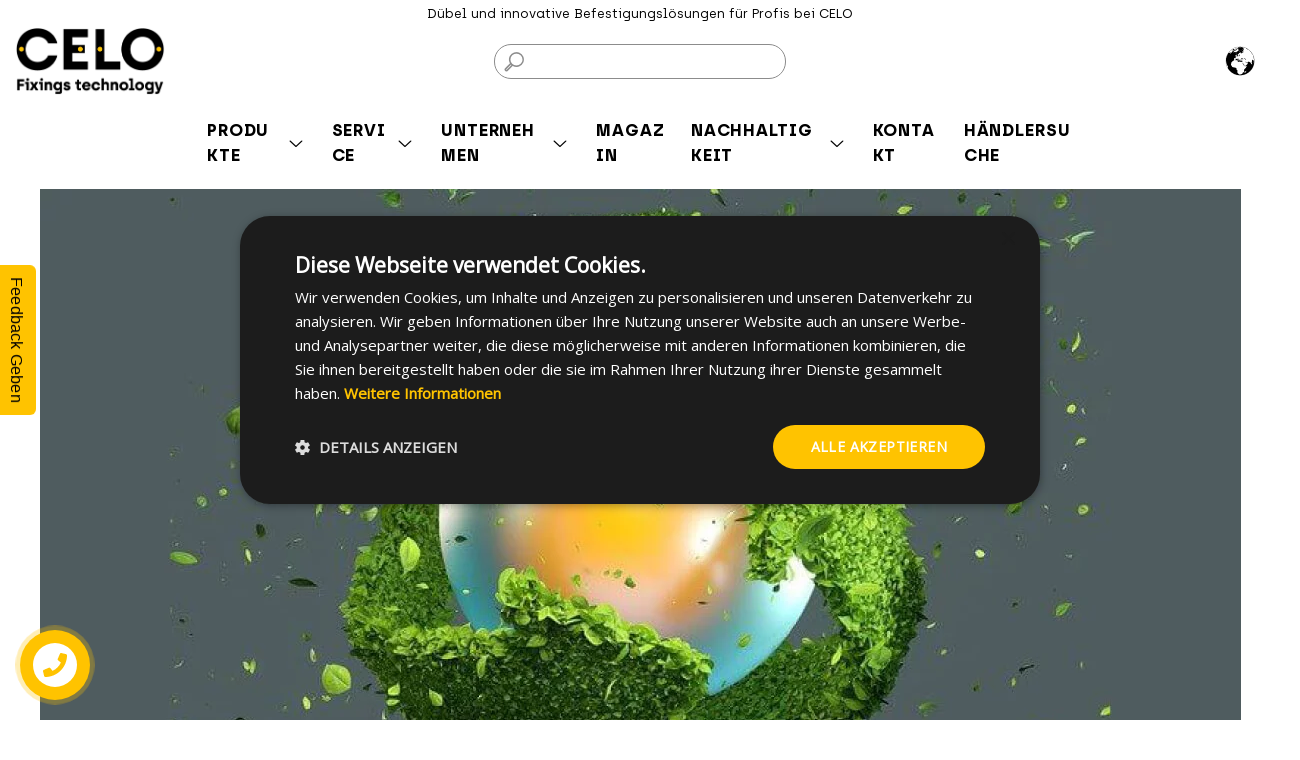

--- FILE ---
content_type: text/html; charset=utf-8
request_url: https://www.celofixings.de/content/363-nachhaltigkeit-umweltschutz
body_size: 84435
content:



<!doctype html>
<html lang="de-DE">

<head>
    
         
  <meta charset="utf-8">


  <meta http-equiv="x-ua-compatible" content="ie=edge">



  <title>Nachhaltiger Umgang mit Elektrogeräten | CELOs Beitrag zur Zukunft</title>
  
        <link rel="canonical" href="https://www.celofixings.de/content/363-nachhaltigkeit-umweltschutz">

  
  <meta name="description" content="Was tut CELO für einen nachhaltigen Umgang mit Elektrogeräten? Nachhaltigkeit und Umweltschutz sind für uns kein Projekt, sondern eine Haltung und ein Beitrag zu einer besseren Zukunft">
  <meta name="keywords" content="">
  <meta name="robots" content="index,follow,noodp">
  <meta name="format-detection" content="telephone=no">
            <meta name="googlebot" content="index, follow, max-snippet:-1, max-image-preview:large, max-video-preview:-1" />
        <meta name="bingbot" content="index, follow, max-snippet:-1, max-image-preview:large, max-video-preview:-1" />
          
  
        		<link rel="stylesheet" href="https://www.celofixings.de/themes/celo/assets/cache/theme-fdb854710.css" media="all">
	
	


	<script>
			var bantcache = {"url":"https:\/\/www.celofixings.de\/module\/bantcache\/ajax"};
			var ceFrontendConfig = {"environmentMode":{"edit":false,"wpPreview":false},"is_rtl":false,"breakpoints":{"xs":0,"sm":480,"md":768,"lg":1025,"xl":1440,"xxl":1600},"version":"2.5.7","urls":{"assets":"\/modules\/creativeelements\/views\/"},"settings":{"page":[],"general":{"elementor_global_image_lightbox":"1","elementor_enable_lightbox_in_editor":"yes"}},"post":{"id":"363070101","title":"Nachhaltigkeit & Umweltschutz","excerpt":""}};
		</script>
        <link rel="preload" href="/modules/creativeelements/views/lib/ceicons/fonts/ceicons.woff2?t6ebnx"
            as="font" type="font/woff2" crossorigin>
                <link rel="preload" href="/modules/creativeelements/views/lib/font-awesome/fonts/fontawesome-webfont.woff2?v=4.7.0"
            as="font" type="font/woff2" crossorigin>
        <script type="application/ld+json">
        {
          "@context": "https://schema.org",
          "@type": "Organization",
          "name" : "CELO Befestigungssysteme",
    "url" : "https://www.celofixings.de/",
              "logo": {
        "@type": "ImageObject",
        "url":"https://www.celofixings.de/img/logo-1652077999.jpg"
      }
            }
    </script>

<script type="application/ld+json">
  {
    "@context": "https://schema.org",
    "@type": "WebPage",
    "isPartOf": {
      "@type": "WebSite",
      "url":  "https://www.celofixings.de/",
      "name": "CELO Befestigungssysteme"
    },
    "name": "Nachhaltiger Umgang mit Elektrogeräten | CELOs Beitrag zur Zukunft",
    "url":  "https://www.celofixings.de/content/363-nachhaltigkeit-umweltschutz"
  }
</script>


  <script type="application/ld+json">
    {
      "@context": "https://schema.org",
      "@type": "BreadcrumbList",
      "itemListElement": [
                  {
            "@type": "ListItem",
            "position": 1,
            "name": "Startseite",
            "item": "https://www.celofixings.de/"
          },                  {
            "@type": "ListItem",
            "position": 2,
            "name": "Nachhaltigkeit &amp; Umweltschutz",
            "item": "https://www.celofixings.de/content/363-nachhaltigkeit-umweltschutz"
          }              ]
    }
  </script>
  

  
    
                
	<script type="application/ld+json">
		{
			"@context": "https://schema.org",
			"@type": "Article",
			"headline": "Nachhaltigkeit &amp; Umweltschutz",
			"image": ["/img/cms/Landings/220607_Vorschaubild_Magazin_Recycling_ETA.jpg"]
			,"datePublished": "2022-06-02T16:10:32+02:00"			,"dateModified": "2024-08-07T15:04:59+02:00"
		}
	</script>


  
    
  

  
    <meta property="og:title" content="Nachhaltiger Umgang mit Elektrogeräten | CELOs Beitrag zur Zukunft" />
    <meta property="og:description" content="Was tut CELO für einen nachhaltigen Umgang mit Elektrogeräten? Nachhaltigkeit und Umweltschutz sind für uns kein Projekt, sondern eine Haltung und ein Beitrag zu einer besseren Zukunft" />
    <meta property="og:url" content="https://www.celofixings.de/content/363-nachhaltigkeit-umweltschutz" />
    <meta property="og:site_name" content="CELO Befestigungssysteme" />
                                
        <meta property="og:image" content="/img/cms/Landings/220607_Vorschaubild_Magazin_Recycling_ETA.jpg" />
        <meta property="og:type" content="website" />



  <meta name="viewport" content="width=device-width, initial-scale=1">



  <link rel="icon" type="image/vnd.microsoft.icon" href="https://www.celofixings.de/img/favicon.ico?1652443554">
  <link rel="shortcut icon" type="image/x-icon" href="https://www.celofixings.de/img/favicon.ico?1652443554">



  



  

  <script type="text/javascript">
        var LS_Meta = {"v":"6.6.9","fixGSAP":true};
        var is_store_selction = false;
        var placeholder_label = "Start typing here";
        var prestashop = {"cart":{"products":[],"totals":{"total":{"type":"total","label":"Gesamt","amount":0,"value":"0,00\u00a0\u20ac"},"total_including_tax":{"type":"total","label":"Gesamt (inkl. MwSt.)","amount":0,"value":"0,00\u00a0\u20ac"},"total_excluding_tax":{"type":"total","label":"Gesamtpreis o. MwSt.","amount":0,"value":"0,00\u00a0\u20ac"}},"subtotals":{"products":{"type":"products","label":"Zwischensumme","amount":0,"value":"0,00\u00a0\u20ac"},"discounts":null,"shipping":{"type":"shipping","label":"Versand","amount":0,"value":""},"tax":null},"products_count":0,"summary_string":"0 Artikel","vouchers":{"allowed":0,"added":[]},"discounts":[],"minimalPurchase":0,"minimalPurchaseRequired":""},"currency":{"id":2,"name":"Euro","iso_code":"EUR","iso_code_num":"978","sign":"\u20ac"},"customer":{"lastname":"","firstname":"","email":"","birthday":"0000-00-00","newsletter":"0","newsletter_date_add":"0000-00-00 00:00:00","optin":"0","website":null,"company":null,"siret":null,"ape":null,"is_logged":false,"gender":{"type":null,"name":null},"addresses":[]},"language":{"name":"Deutsch (German)","iso_code":"de","locale":"de-DE","language_code":"de-DE","is_rtl":"0","date_format_lite":"d.m.Y","date_format_full":"d.m.Y H:i:s","id":1},"page":{"title":"","canonical":null,"meta":{"title":"Nachhaltiger Umgang mit Elektroger\u00e4ten | CELOs Beitrag zur Zukunft","description":"Was tut CELO f\u00fcr einen nachhaltigen Umgang mit Elektroger\u00e4ten? Nachhaltigkeit und Umweltschutz sind f\u00fcr uns kein Projekt, sondern eine Haltung und ein Beitrag zu einer besseren Zukunft","keywords":"","robots":"index,follow"},"page_name":"cms","body_classes":{"lang-de":true,"lang-rtl":false,"country-DE":true,"currency-EUR":true,"layout-full-width":true,"page-cms":true,"tax-display-enabled":true,"cms-id-363":true},"admin_notifications":[]},"shop":{"name":"CELO Befestigungssysteme","logo":"https:\/\/www.celofixings.de\/img\/logo-1652077999.jpg","stores_icon":"https:\/\/www.celofixings.de\/img\/logo_stores.png","favicon":"https:\/\/www.celofixings.de\/img\/favicon.ico"},"urls":{"base_url":"https:\/\/www.celofixings.de\/","current_url":"https:\/\/www.celofixings.de\/content\/363-nachhaltigkeit-umweltschutz","shop_domain_url":"https:\/\/www.celofixings.de","img_ps_url":"https:\/\/www.celofixings.de\/img\/","img_cat_url":"https:\/\/www.celofixings.de\/img\/c\/","img_lang_url":"https:\/\/www.celofixings.de\/img\/l\/","img_prod_url":"https:\/\/www.celofixings.de\/img\/p\/","img_manu_url":"https:\/\/www.celofixings.de\/img\/m\/","img_sup_url":"https:\/\/www.celofixings.de\/img\/su\/","img_ship_url":"https:\/\/www.celofixings.de\/img\/s\/","img_store_url":"https:\/\/www.celofixings.de\/img\/st\/","img_col_url":"https:\/\/www.celofixings.de\/img\/co\/","img_url":"https:\/\/www.celofixings.de\/themes\/celo\/assets\/img\/","css_url":"https:\/\/www.celofixings.de\/themes\/celo\/assets\/css\/","js_url":"https:\/\/www.celofixings.de\/themes\/celo\/assets\/js\/","pic_url":"https:\/\/www.celofixings.de\/upload\/","images_url":"https:\/\/www.celofixings.de\/themes\/celo\/assets\/images\/","pages":{"address":"https:\/\/www.celofixings.de\/address","addresses":"https:\/\/www.celofixings.de\/addresses","authentication":"https:\/\/www.celofixings.de\/login","cart":"https:\/\/www.celofixings.de\/cart","category":"https:\/\/www.celofixings.de\/index.php?controller=category","cms":"https:\/\/www.celofixings.de\/index.php?controller=cms","contact":"https:\/\/www.celofixings.de\/kontakt","discount":"https:\/\/www.celofixings.de\/discount","guest_tracking":"https:\/\/www.celofixings.de\/guest-tracking","history":"https:\/\/www.celofixings.de\/order-history","identity":"https:\/\/www.celofixings.de\/identity","index":"https:\/\/www.celofixings.de\/","my_account":"https:\/\/www.celofixings.de\/my-account","order_confirmation":"https:\/\/www.celofixings.de\/order-confirmation","order_detail":"https:\/\/www.celofixings.de\/index.php?controller=order-detail","order_follow":"https:\/\/www.celofixings.de\/order-follow","order":"https:\/\/www.celofixings.de\/order","order_return":"https:\/\/www.celofixings.de\/index.php?controller=order-return","order_slip":"https:\/\/www.celofixings.de\/credit-slip","pagenotfound":"https:\/\/www.celofixings.de\/page-not-found","password":"https:\/\/www.celofixings.de\/password-recovery","pdf_invoice":"https:\/\/www.celofixings.de\/index.php?controller=pdf-invoice","pdf_order_return":"https:\/\/www.celofixings.de\/index.php?controller=pdf-order-return","pdf_order_slip":"https:\/\/www.celofixings.de\/index.php?controller=pdf-order-slip","prices_drop":"https:\/\/www.celofixings.de\/prices-drop","product":"https:\/\/www.celofixings.de\/index.php?controller=product","search":"https:\/\/www.celofixings.de\/search","sitemap":"https:\/\/www.celofixings.de\/sitemap","stores":"https:\/\/www.celofixings.de\/location","supplier":"https:\/\/www.celofixings.de\/supplier","register":"https:\/\/www.celofixings.de\/login?create_account=1","order_login":"https:\/\/www.celofixings.de\/order?login=1"},"alternative_langs":[],"theme_assets":"\/themes\/celo\/assets\/","actions":{"logout":"https:\/\/www.celofixings.de\/?mylogout="},"no_picture_image":{"bySize":{"small_default":{"url":"https:\/\/www.celofixings.de\/img\/p\/de-default-small_default.jpg","width":98,"height":98},"cart_default":{"url":"https:\/\/www.celofixings.de\/img\/p\/de-default-cart_default.jpg","width":125,"height":125},"home_default":{"url":"https:\/\/www.celofixings.de\/img\/p\/de-default-home_default.jpg","width":250,"height":250},"medium_default":{"url":"https:\/\/www.celofixings.de\/img\/p\/de-default-medium_default.jpg","width":452,"height":452},"large_default":{"url":"https:\/\/www.celofixings.de\/img\/p\/de-default-large_default.jpg","width":800,"height":800}},"small":{"url":"https:\/\/www.celofixings.de\/img\/p\/de-default-small_default.jpg","width":98,"height":98},"medium":{"url":"https:\/\/www.celofixings.de\/img\/p\/de-default-home_default.jpg","width":250,"height":250},"large":{"url":"https:\/\/www.celofixings.de\/img\/p\/de-default-large_default.jpg","width":800,"height":800},"legend":""}},"configuration":{"display_taxes_label":true,"display_prices_tax_incl":true,"is_catalog":true,"show_prices":true,"opt_in":{"partner":true},"quantity_discount":{"type":"discount","label":"Rabatt auf St\u00fcckzahl"},"voucher_enabled":0,"return_enabled":0},"field_required":[],"breadcrumb":{"links":[{"title":"Startseite","url":"https:\/\/www.celofixings.de\/"},{"title":"Nachhaltigkeit & Umweltschutz","url":"https:\/\/www.celofixings.de\/content\/363-nachhaltigkeit-umweltschutz"}],"count":2},"link":{"protocol_link":"https:\/\/","protocol_content":"https:\/\/"},"time":1768554811,"static_token":"83ded57796475b496d027476c7c8ebad","token":"d8a8cecf83063b96fb76185aa3bdbab0","debug":false};
        var psemailsubscription_subscription = "https:\/\/www.celofixings.de\/module\/ps_emailsubscription\/subscription";
        var search_url = "https:\/\/www.celofixings.de\/find-product";
      </script>



  <script>
                var jprestaUpdateCartDirectly = 0;
                var jprestaUseCreativeElements = 1;
                </script><script>
pcRunDynamicModulesJs = function() {
// Autoconf - 2022-09-15T13:08:25+02:00
// ps_shoppingcart
setTimeout("prestashop.emit('updateCart', {reason: {linkAction: 'refresh'}, resp: {}});", 10);

// gdprpro
;(function ($, window, document, undefined) {

    "use strict";

    var pluginName = "prestaGdprConsentPage";
    var defaults = {
        content: "",
        showOnPageLoad: false,
        animateTabChange: false,
        cookieStoreUrl: "/",
        modules: {},
        checkAllByDefault: true,
        reloadAfterSave: false,
        reloadAfterAcceptAll: false,
        under18AlertText: "You need to be 18+ to visit this site",
        closeModalOnlyWithButtons: false,
        acceptByScroll: false
    };

    function Plugin(element, options) {
        this.element = element;
        this.settings = $.extend({}, defaults, options);
        this.settings.acceptByScroll = options.acceptByScroll;
        this._defaults = defaults;
        this._name = pluginName;
        this.init();
    }

    $.extend(Plugin.prototype, {
        init: function () {
            var that = this;

            $(document).on("gdprModuleCheckBoxesChanged", function () {
                that.updateSelectedModules();
            });

            console.log('GDPR ENABLED MODULES SHOW');

            if (that.settings.checkAllByDefault && typeof(this.settings.showOnPageLoad) !== "undefined" && this.settings.showOnPageLoad) {
                
                console.log('SHOW');
                for (var key in gdprSettings.gdprEnabledModules) {
                    gdprSettings.gdprEnabledModules[key] = "true";
                }
            }
            this.mdlCheckboxes = $('.module-cookies-chkbox');
            this.mdlCheckboxesCategory = $('.cookie-chkbox-category');
            //this.initTabs();
            this.initCheckboxes();

            $(document).on('click', '#under-18', function (event) {
                if (confirm(that.settings.under18AlertText) !== true) {
                    window.location.href = "about:blank";
                }
                $(this).removeClass('all_checked');
                $(this).addClass('not_checked');
                event.preventDefault();
                event.stopPropagation();
            });

            $(document).on('click', '.td_checkbox .custom-switch', function (event) {

                let currentSwitch = event.currentTarget;

                if(currentSwitch.classList.contains('category-switch')){

                    let categoryName = currentSwitch.dataset.category;
                    let categoryCheckbox = $(event.currentTarget).find('.module-cookies-chkbox');

                    if(categoryCheckbox[0]){
                        categoryCheckbox[0].checked = !categoryCheckbox[0].checked;
                    }

                    let checkboxes = $('.div_'+categoryName+' .ui-accordion-content').find('.module-cookies-chkbox');

                    for(let checkbox of checkboxes){

                        document.getElementById(checkbox.id).checked = categoryCheckbox[0].checked;
                        gdprSettings.gdprEnabledModules[checkbox.dataset.mdl]['consent'] = categoryCheckbox[0].checked;
                    }
                }
                else{

                    var checkboxes = $(event.currentTarget).find('.module-cookies-chkbox');
                    if(checkboxes[0]){
                        document.getElementById(checkboxes[0].id).click();
                    }
                }
            });

            $(document).on('click', '.category_actions .accept-all', function (event) {
                $(this).parents('.cookie-category-tab').find('.module-cookies-chkbox').each(function () {
                    if (!this.checked) {
                        $(this).click();
                    }
                });
            });

            $(document).on('click', '.category_actions .discard-all', function (event) {
                $(this).parents('.cookie-category-tab').find('.module-cookies-chkbox').each(function () {
                    if (this.checked) {
                        $(this).click();
                    } else {
                        $(this).parent().next('label').html(gdprSettings.no_txt_trans);
                    }
                });
            });

            this.postInit();
            $(document).on('gdprModuleCheckBoxesChanged', function (event, name, isEnabled) {
                name = name.replace("_","-");
                if (isEnabled) {
                    $('body').removeClass(name + "-off").addClass(name + "-on");
                } else {
                    $('body').removeClass(name + "-on").addClass(name + "-off");
                }
            });
        },
        updateSelectedModules: function () {
            $('#gdpr-selected-count').text($('.module-cookies-chkbox:checked').length);
        },
        /**
         * Initiate the tabs
         */
        initTabs: function () {
            /**
             * Init the modal tabs
             */
            var tabs = $('.gdpr-consent-tabs');

            tabs.each(function () {
                var tab = $(this),
                    tabItems = tab.find('ul.gdpr-consent-tabs-navigation'),
                    tabContentWrapper = tab.find('ul.gdpr-consent-tabs-content'),
                    tabNavigation = tab.find('nav');

                tabItems.on('click', 'a', function (event) {
                    var selectedItem = $(this);
                    if ($(selectedItem).attr("href")) {
                        return true;
                    }
                    event.preventDefault();
                    if (!selectedItem.hasClass('selected')) {
                        var selectedTab = selectedItem.data('content'),
                            selectedContent = tabContentWrapper.find('li[data-content="' + selectedTab + '"]'),
                            slectedContentHeight = window.innerHeight * 0.8;

                        tabItems.find('a.selected').removeClass('selected');
                        selectedItem.addClass('selected');
                        selectedContent.addClass('selected').siblings('li').removeClass('selected');
                    }
                });

                //hide the .gdpr-consent-tabs::after element when tabbed navigation has scrolled to the end (mobile version)
                checkScrolling(tabNavigation);
                tabNavigation.on('scroll', function () {
                    checkScrolling($(this));
                });
            });
            tabs.each(function () {
                var tab = $(this);
                checkScrolling(tab.find('nav'));
                //tab.find('.gdpr-consent-tabs-content').css('height', window.innerHeight * 0.8);
            });
            $(window).on('resize', function () {
                tabs.each(function () {
                    var tab = $(this);
                    checkScrolling(tab.find('nav'));
                    //tab.find('.gdpr-consent-tabs-content').css('height', window.innerHeight * 0.8);
                });
            });

            function checkScrolling(tabs) {
                var totalTabWidth = parseInt(tabs.children('.gdpr-consent-tabs-navigation').width()),
                    tabsViewport = parseInt(tabs.width());
                if (tabs.scrollLeft() >= totalTabWidth - tabsViewport) {
                    tabs.parent('.gdpr-consent-tabs').addClass('is-ended');
                } else {
                    tabs.parent('.gdpr-consent-tabs').removeClass('is-ended');
                }
            }
        },
        initCheckboxes: function () {
            let that = this;
            var category_groups = {};

            this.mdlCheckboxes.each(function () {

                // BA: group all cookies by category
                if(!this.classList.contains('cookie-chkbox-category')){
                    if(category_groups[this.dataset.category] === undefined) {

                        category_groups[this.dataset.category] = [this.dataset.mdl];
                    }
                    else{
                        category_groups[this.dataset.category].push(this.dataset.mdl);
                    }
                }                    

                this.addEventListener('change', function (event) {
                    if ($(this).data('type') == 'legitimate_interest') {
                        gdprSettings.gdprEnabledModules[$(this).data('mdl')]['legitimate_interest'] = this.checked;
                    }
                    if ($(this).data('type') == 'consent') {
                        gdprSettings.gdprEnabledModules[$(this).data('mdl')]['consent'] = this.checked;
                    }
                    $(document).trigger("gdprModuleCheckBoxesChanged", [$(this).data('mdl'), this.checked]);
                    if (this.checked) {
                        $(this).closest(".td_checkbox").addClass('allowed');
                        $(this).closest(".td_checkbox").find("label").html(gdprSettings.yes_txt_trans);

                        $('.div_cookie_category #span_under_16').removeClass('all_checked').addClass('not_checked');
                    }
                    else {
                        $(this).closest(".td_checkbox").removeClass('allowed');
                        $(this).closest(".td_checkbox").find("label").html(gdprSettings.no_txt_trans);
                    }

                    var category_stat = 'not_checked';
                    var not_checked_checkboxes = $(this).closest(".cookie-category-tab").find('.module-cookies-chkbox:not(:checked)').length;
                    var checked_checkboxes = $(this).closest(".cookie-category-tab").find('.module-cookies-chkbox:checked').length;
                    var checkboxes = $(this).closest(".cookie-category-tab").find('.module-cookies-chkbox').length;
                    if (checked_checkboxes == checkboxes) {
                        category_stat = 'all_checked';
                    }
                    else {
                        if (not_checked_checkboxes == checkboxes) {
                            category_stat = 'not_checked';
                        }
                        else {
                            category_stat = 'partial_checked';
                        }
                    }

                    var checkboxgroup = $(this).closest(".cookie-category-tab");

                    $('.div_summary_checkboxes .div_cookie_category').each(function () {
                        var cookiecategory = $(this).attr('id');
                        if (checkboxgroup.hasClass(cookiecategory)) {
                            $(this).children('span').removeClass().addClass('span-preferences').addClass(category_stat);
                        }
                    });
                });
                try {
                    if ($(this).closest('.td_checkbox').hasClass('td_checkbox_consent')) {
                        var moduleName = $(this).data('mdl');
                        if (typeof gdprSettings.gdprEnabledModules[moduleName] !== 'undefined' &&
                            typeof gdprSettings.gdprEnabledModules[moduleName]['consent'] !== 'undefined' &&
                            (
                            gdprSettings.gdprEnabledModules[moduleName]['consent'] === true ||
                            gdprSettings.gdprEnabledModules[moduleName]['consent'] === "true"
                            )
                        ) {
                            this.checked = true;
                            $(this).closest(".td_checkbox").addClass('allowed');
                            $(this).closest(".td_checkbox").find("label").html(gdprSettings.yes_txt_trans);
                            if (this.disabled === true) {
                                $(this).css('cursor', 'not-allowed');
                                $(this).next('span').css('cursor', 'not-allowed');
                                $(this).closest(".td_checkbox").find("label").css('cursor', 'not-allowed');
                            } else {
                                $(this).closest(".td_checkbox").find("label").css('cursor', 'pointer');
                            }
                        } else if(gdprSettings.gdprEnabledModules[moduleName]['consent'] === "-1" || $(this).closest(".td_checkbox").find("label").html() === "") {
                            this.checked = false;
                            $(this).closest(".td_checkbox").addClass('indefined');
                            $(this).closest(".td_checkbox").find("label").html(gdprSettings.indefined_txt_trans);
                            $(this).closest(".td_checkbox").find("label").css('cursor', 'pointer');
                        } else {
                            this.checked = false;
                            $(this).closest(".td_checkbox").removeClass('allowed');
                            $(this).closest(".td_checkbox").find("label").html(gdprSettings.no_txt_trans);
                            $(this).closest(".td_checkbox").find("label").css('cursor', 'pointer');
                        }
                    }
                } catch (error) {

                }
                try {
                    if ($(this).closest('.td_checkbox').hasClass('td_checkbox_legitimate_interest')) {
                        var moduleName = $(this).data('mdl');
                        if (typeof gdprSettings.gdprEnabledModules[moduleName]['legitimate_interest'] !== 'undefined' && gdprSettings.gdprEnabledModules[moduleName]['legitimate_interest'] === true || gdprSettings.gdprEnabledModules[moduleName]['legitimate_interest'] === "true") {
                            this.checked = true;
                            $(this).closest(".td_checkbox").addClass('allowed');
                            $(this).closest(".td_checkbox").find("label").html(gdprSettings.yes_txt_trans);
                            if (this.disabled === true) {
                                $(this).css('cursor', 'not-allowed');
                                $(this).next('span').css('cursor', 'not-allowed');
                                $(this).closest(".td_checkbox").find("label").css('cursor', 'not-allowed');
                            } else {
                                $(this).closest(".td_checkbox").find("label").css('cursor', 'pointer');
                            }
                        } else if(gdprSettings.gdprEnabledModules[moduleName]['legitimate_interest'] === "-1" || $(this).closest(".td_checkbox").find("label").html() === "") {
                            this.checked = false;
                            $(this).closest(".td_checkbox").addClass('indefined');
                            $(this).closest(".td_checkbox").find("label").html(gdprSettings.indefined_txt_trans);
                            $(this).closest(".td_checkbox").find("label").css('cursor', 'pointer');
                        } else {
                            this.checked = false;
                            $(this).closest(".td_checkbox").removeClass('allowed');
                            $(this).closest(".td_checkbox").find("label").html(gdprSettings.no_txt_trans);
                            $(this).closest(".td_checkbox").find("label").css('cursor', 'pointer');
                        }
                    }
                } catch (error) {

                }
            });

            this.mdlCheckboxesCategory.each(function () {

                let box = this;

                if(category_groups[box.dataset.mdl] !== undefined) {

                    if(category_groups[box.dataset.mdl][0] !== undefined){

                        let firstCookie = category_groups[box.dataset.mdl][0];
                        let firstCookieConsent = gdprSettings.gdprEnabledModules[firstCookie].consent;

                        if(firstCookieConsent === true){
                            this.checked = true;
                        }
                    }
                }
            });
            

            $(document).trigger("gdprModuleCheckBoxesChanged");
        },
        postInit: function () {
            $('.div_summary_checkboxes .div_cookie_category').each(function () {
                var cookiecategory = $(this).attr('id');
                var category_stat = 'not_checked';
                $('.gdpr-consent-tabs-content li').each(function () {
                    if ($(this).hasClass(cookiecategory)) {
                        var not_checked_checkboxes = $(this).find('.module-cookies-chkbox:not(:checked)').length;
                        var checked_checkboxes = $(this).find('.module-cookies-chkbox:checked').length;
                        var checkboxes = $(this).find('.module-cookies-chkbox').length;
                        if (checked_checkboxes == checkboxes) {
                            category_stat = 'all_checked';
                        } else {
                            if (not_checked_checkboxes == checkboxes) {
                                category_stat = 'not_checked';
                            }
                            else {
                                category_stat = 'partial_checked';
                            }
                        }
                    }
                });
                $(this).children('span').addClass(category_stat);
            });

            $('.div_summary_checkboxes .div_cookie_category').on('click', function () {
                if ($(this).hasClass('div_under_16')) {
                    $('.module-cookies-chkbox:checked').trigger('click');
                    //$('.module-cookies-chkbox:checked').prop("disabled", true);

                    if ($('.div_summary_checkboxes .div_cookie_category:not(#div_necessary):not(.div_under_16) > span').hasClass('all_checked')) {
                        $('.div_summary_checkboxes .div_cookie_category:not(#div_necessary):not(.div_under_16) > span').removeClass('all_checked').addClass('not_checked');
                    }
                    else {
                        if ($('.div_summary_checkboxes .div_cookie_category:not(#div_necessary):not(.div_under_16) > span').hasClass('partial_checked')) {
                            $('.div_summary_checkboxes .div_cookie_category:not(#div_necessary):not(.div_under_16) > span').removeClass('partial_checked').addClass('not_checked');
                        }
                    }

                    if ($(this).children('span').hasClass('not_checked')) {
                        $(this).children('span').removeClass('not_checked').addClass('all_checked');
                    }
                    else {
                        if ($(this).children('span').hasClass('all_checked')) {
                            $(this).children('span').removeClass('all_checked').addClass('not_checked');
                        }
                    }
                }
                else {
                    var cookiecategory = $(this).attr('id');
                    if (cookiecategory != 'div_necessary') {
                        if ($(this).children('span').hasClass('not_checked') || $(this).children('span').hasClass('partial_checked')) {
                            $('.gdpr-consent-tabs-content li').each(function () {
                                if ($(this).hasClass(cookiecategory)) {
                                    $(this).find('.module-cookies-chkbox:not(:checked)').trigger('click');
                                }
                            });
                            $(this).children('span').removeClass('not_checked').removeClass('partial_checked').addClass('all_checked');
                        }
                        else {
                            if ($(this).children('span').hasClass('all_checked')) {
                                $('.gdpr-consent-tabs-content li').each(function () {
                                    if ($(this).hasClass(cookiecategory)) {
                                        $(this).find('.module-cookies-chkbox:checked').trigger('click');
                                    }
                                });
                                $(this).children('span').removeClass('all_checked').addClass('not_checked');
                            }
                        }
                    }
                }
            });


            $(".div_summary_checkboxes + .div_hide_show .show_details").on("click", function () {
                $(this).parent().toggleClass('open');
                $(".div_center_area").slideDown("slow");
            });
            $(".div_summary_checkboxes + .div_hide_show .hide_details").on("click", function () {
                $(this).parent().toggleClass('open');
                $(".div_center_area").slideUp("slow");
            });
            $(".gdpr-consent-tabs .div_accept_moreinfo .span_moreinfo").on("click", function () {
                $(this).toggleClass('open');
                $(".div_show_moreinfo").slideToggle("slow");
            });

            if($(window).width() < 480) {
                $(".gdpr-consent-tabs-content .table-responsive .td_description").hover(function () {
                    $('.gdpr-consent-tabs-content .table-responsive td.td_description .tooltiptext').css({top: $(this).position().top - $(this).height() / 2 - $(this).children('.tooltiptext').outerHeight() - 15});
                });
                $(".gdpr-consent-tabs-content .table-responsive .td_description").on("click", function () {
                    $(".gdpr-consent-tabs-content .table-responsive tr").not($(this).parent()).removeClass('active');
                    $(this).parent().toggleClass("active");
                });
            }
            $(window).resize(function () {
                if ($(window).width() >= 650) {
                    $('.gdprModal').height($('body').height());
                }
                else {
                    $('.gdprModal').height($(document).height());
                }
            });
        }
    });

    $.fn[pluginName] = function (options) {

        return this.each(function () {
            if (!$.data(this, "plugin_" + pluginName)) {
                $.data(this, "plugin_" +
                    pluginName, new Plugin(this, options));
            }
        });
    };
})(jQuery, window, document);
;(function ($, window, document, undefined) {

    "use strict";

    var pluginName = "prestaGdprConsent";
    var defaults = {
        content: "",
        showOnPageLoad: false,
        animateTabChange: false,
        cookieStoreUrl: "/",
        cmsContentUrl: "/",
        modules: {},
        checkAllByDefault: true,
        reloadAfterSave: false,
        reloadAfterAcceptAll: false,
        under18AlertText: "You need to be 18+ to visit this site",
        closeModalOnlyWithButtons: false,
        acceptByScroll: false
    };

    function Plugin(element, options) {
        this.element = element;
        this.settings = $.extend({}, defaults, options);
        this.settings.acceptByScroll = options.acceptByScroll;
        this._defaults = defaults;
        this._name = pluginName;
        this.init();
    }

    $.extend(Plugin.prototype, {
        init: function () {
            var that = this;
            var instance = gdprModal.create(
                this.settings.content,
                {
                    closable: !that.settings.closeModalOnlyWithButtons
                }
            );
            instance.init();

            $(document).on('click', '.accept-all-gdpr',function () {
                for (var key in gdprSettings.gdprEnabledModules) {
                    gdprSettings.gdprEnabledModules[key]['consent'] = true;
                    gdprSettings.gdprEnabledModules[key]['legitimate_interest'] = true;
                }
                $('html, body').removeClass('hideOverFlow');
                instance.close();
                that.saveSettingsToCookie('reloadAll');
                //window.location.reload();
            });

            $('#close-gdpr-consent').on('click', function () {
                $('html, body').removeClass('hideOverFlow');
                instance.close();
                that.saveSettingsToCookie('reload', 'accept-selected');
                //window.location.reload();
            });

            $(document).on('click', '.gdprModal .div_links a', function (e) {
                e.preventDefault();
                e.stopPropagation();
                const cms_id = $(this).data('cms_id');
                if (cms_id) {
                    that.getCmsContent(cms_id).then(function (data) {
                        if (data.status == 1) {
                            that.setModalCmsContent(data.title, data.content);
                            that.toggleModalCmsDisplay(true);
                        }
                    });
                } else {
                    that.toggleModalSettingsDisplay(true);
                }
            });

            $('.gdprModal .cms-popup .back-btn').on('click', function (e) {
                e.preventDefault();
                e.stopPropagation();
                that.toggleModalCmsDisplay(false);
            });

            $('.gdprModal .settings-popup .back-btn').on('click', function (e) {
                e.preventDefault();
                e.stopPropagation();
                that.toggleModalSettingsDisplay(false);
            });

            if (this.settings.showOnPageLoad) {
                $('html, body').addClass('hideOverFlow');
                instance.show();
            }

            $(document).on('click', '.show-gdpr-modal', function (e) {
                e.preventDefault();
                e.stopPropagation();
                $('html, body').addClass('hideOverFlow');
                instance.show();
                return false;
            });

            var acceptByScroll = gdprSettings.acceptByScroll;
            $(window).scroll(function () {
                if (acceptByScroll && $('.gdprModal').is(":visible")) {
                    $('html, body').removeClass('hideOverFlow');
                    instance.close();
                    that.saveSettingsToCookie('no');
                }
            });
        },
        saveSettingsToCookie: function (type, button = 'accept-all') {
            var that = this;
            $.ajax({
                headers: { "cache-control": "no-cache" },
                url: this.settings.cookieStoreUrl,
                method: 'POST',
                cache: false,
                async: false,
                data: {
                    ajax: 1,
                    button: button,
                    gdprSettings: JSON.stringify(gdprSettings.gdprEnabledModules),
                    type: type
                },
                success: function (res) {
                    // if (type === 'reload' && that.settings.reloadAfterSave) {
                    //     location.reload();
                    // }
                    // if (type === 'reloadAll' && that.settings.reloadAfterAcceptAll) {
                    //     location.reload();
                    // }

                    let consentSettings = {
                        analytics_storage: 'denied',
                        ad_storage: 'denied',
                        functionality_storage: 'denied',
                        personalization_storage: 'denied',
                        getresponse_consent: 'denied',
                        clarity_consent: 'denied',
                        hotjar_consent: 'denied',
                        hubspot_consent: 'denied',
                        mouseflow_consent: 'denied',
                        facebook_consent: 'denied',
                        linkedin_consent: 'denied'
                    };

                    var cookieValue = that.getCookie('ba_cookie_allowed');
                    var cookieSettings = JSON.parse(cookieValue);

                    for(let key in cookieSettings){

                        if(key === 'bant_pixel_gtm'){
                            consentSettings.analytics_storage = 'granted';
                            consentSettings.functionality_storage = 'granted';
                            consentSettings.personalization_storage = 'granted';
                            consentSettings.getresponse_consent = 'granted';
                        }
    
                        if(key === 'ad_storage'){
                            consentSettings.ad_storage = 'granted';
                        }
    
                        if(key === 'bant_facebook_pixel'){
                            consentSettings.facebook_consent = 'granted';
                        }
    
                        if(key === 'bant_pixel_linkedin'){
                            consentSettings.linkedin_consent = 'granted';
                        }
    
                        if(key === 'mouseflow_consent'){
                            consentSettings.mouseflow_consent = 'granted';
                            
                            if(window.mouseflow !== undefined ) {

                                window.mouseflow.start();
                            }
                        }
    
                        if(key === 'clarity_consent'){
                            consentSettings.clarity_consent = 'granted';
                        }
    
                        if(key === 'hotjar_consent'){
                            consentSettings.hotjar_consent = 'granted';
                        }
						
						if(key === 'hubspot_consent'){
                            consentSettings.hubspot_consent = 'granted';
                        }
                    }

                    window.consentModuleSettings = consentSettings;

                    gtag('consent', 'update', consentSettings);
                }
            });
        },
        getCookie(cookieName)
        {
            var c_value = " " + document.cookie;
            var c_start = c_value.indexOf(" "+cookieName+"=");
            if (c_start == -1) {
                c_value = null;
            }
            else {
                c_start = c_value.indexOf("=", c_start) + 1;
                var c_end = c_value.indexOf(";", c_start);
                if (c_end == -1) {
                    c_end = c_value.length;
                }
                c_value = unescape(c_value.substring(c_start,c_end));
            }

            return c_value;
        },
        getCmsContent: function (id_cms) {
            return $.ajax({
                url: this.settings.cmsContentUrl,
                data: {
                    id_cms
                },
                dataType: 'json',
                success: function(data) {
                    return data;
                },
                type: 'POST'
            });
        },
        setModalCmsContent: function (title, content) {
            $('.gdprModal .cms-popup .cms-title').html(title);
            $('.gdprModal .cms-popup .popup-content').html(content);
        },
        toggleModalCmsDisplay: function (status) {
            if (status === true) {
                $('.gdprModal .cms-popup').show();
                $('.gdprModal .default-popup').hide();
                $('.gdprModal').addClass('cms-open');
            } else if (status === false) {
                $('.gdprModal .cms-popup').hide();
                $('.gdprModal .default-popup').show();
                $('.gdprModal').removeClass('cms-open');
            }
        },
        toggleModalSettingsDisplay: function (status) {
            if (status === true) {
                $('.gdprModal .settings-popup').show();
                $('.gdprModal .default-popup').hide();
                $('.gdprModal').addClass('settings-open');
            } else if (status === false) {
                $('.gdprModal .settings-popup').hide();
                $('.gdprModal .default-popup').show();
                $('.gdprModal').removeClass('settings-open');
            }
        }
    });

    $.fn[pluginName] = function (options) {

        return this.each(function () {
            if (!$.data(this, "plugin_" + pluginName)) {
                $.data(this, "plugin_" +
                    pluginName, new Plugin(this, options));
            }
        });
    };
})(jQuery, window, document);

$(document).ready(function () {

    var consentModeCookie = getCookie('ba_cookie_allowed'); 

    var c_value = " " + document.cookie;
    var c_start = c_value.indexOf(" celo_gdpr_eu=");
    if (c_start == -1) {
        c_value = null;
    }
    else {
        c_start = c_value.indexOf("=", c_start) + 1;
        var c_end = c_value.indexOf(";", c_start);
        if (c_end == -1) {
            c_end = c_value.length;
        }
        c_value = unescape(c_value.substring(c_start,c_end));
    }

    if(parseInt(c_value) == 0) {
        gdprSettings.showWindow = false;
    }
    else{

        if(consentModeCookie === null) {
            gdprSettings.showWindow = true;
        }
    }

    var content = $("#gdpr-modal-container").html();
    $("#gdpr-modal-container").remove();
    $("#gdpr-consent").prestaGdprConsent({
        content: content,
        showOnPageLoad: (gdprSettings.doNotTrackCompliance && navigator.doNotTrack == 1) ? false : gdprSettings.showWindow,
        cookieStoreUrl: gdprSettings.gdprCookieStoreUrl,
        cmsContentUrl: gdprSettings.gdprCmsContentUrl,
        modules: gdprSettings.gdprEnabledModules,
        checkAllByDefault: gdprSettings.checkAllByDefault,
        reloadAfterSave: gdprSettings.reloadAfterSave,
        reloadAfterAcceptAll: gdprSettings.reloadAfterAcceptAll,
        under18AlertText: gdprSettings.under18AlertText,
        closeModalOnlyWithButtons: gdprSettings.closeModalOnlyWithButtons
    });

    var options = {heightStyle: "content", collapsible: true, active:false};
    //$('#footer .footer-static > .show-gdpr-modal').hide();
    $('.gdpr-consent-tabs-content').accordion(options);
    $('.gdpr-consent-tabs .gdpr-consent-tabs-content.ui-accordion>li .moduleWrap').accordion(options);

    $(".gdpr-consent-page").prestaGdprConsentPage({
        showOnPageLoad: (gdprSettings.doNotTrackCompliance && navigator.doNotTrack == 1) ? false : gdprSettings.showWindow,
        cookieStoreUrl: gdprSettings.gdprCookieStoreUrl,
        modules: gdprSettings.gdprEnabledModules,
        checkAllByDefault: gdprSettings.checkAllByDefault,
        reloadAfterSave: gdprSettings.reloadAfterSave,
        reloadAfterAcceptAll: gdprSettings.reloadAfterAcceptAll,
        under18AlertText: gdprSettings.under18AlertText,
        closeModalOnlyWithButtons: gdprSettings.closeModalOnlyWithButtons
    });
});


//bant_geoip
let geoModal = document.getElementById('geoChoicePopup');
if(geoModal !== null){
window.setTimeout(function () {
            $('#geoChoicePopup .geoDoNotAskAgain').iCheck({
                checkboxClass: 'icheckbox_flat-yellow',
                radioClass: 'iradio_flat-yellow',
                cursor: true,
            })
        },250);

if(parseInt(geoModal.dataset.redirect) === 1 && geoModal.dataset.redirecturl !== '' && geoModal.dataset.redirecturl !== null && geoModal.dataset.redirecturl !== 'undefined') {
    window.location.href=geoModal.dataset.redirecturl;
}
if(parseInt(geoModal.dataset.show) === 1) {
geoModal.classList.remove('hidden');
}
        $(document).on('click', '#geoChoicePopup #choicePopupClose', function(e) {
            $('#geoChoicePopup').fadeOut();
        });

        $(document).on('click', '#geoChoicePopup .buttonContainer .closeButton', function(e) {
            e.preventDefault()
            e.stopPropagation()
            let doNotAskAgain = $('.geoDoNotAskAgain:checked').length;

            if (typeof geo_front_url !== 'undefined' && geo_front_url) {
                $.ajax({
                    url: geo_front_url,
                    method: 'POST',
                    data: {
                        ajax: 1,
                        url: '',
                        doNotAsk: doNotAskAgain,
                        method: 'close'
                    },
                    success: function (resp) {
                        if (resp) {
                            $('#geoChoicePopup').fadeOut();
                        }
                    }
                });
            }
            //geoModal.close()
        })

        $(document).on('click', '#geoChoicePopup .buttonContainer .redirectButton', function (e) {
            e.preventDefault();
            e.stopPropagation()
            let _this = $(this);
            let url = _this.prop('href');
            let doNotAskAgain = $('#geoDoNotAskAgain:checked').length;
            if (typeof geo_front_url !== 'undefined' && geo_front_url) {
                $.ajax({
                    url: geo_front_url,
                    method: 'POST',
                    data: {
                        ajax: 1,
                        url: $('#geoChoicePopup').data('redirecturl'),
                        doNotAsk: doNotAskAgain,
                        method: 'geoRedirect',
                    },
                    success: function (resp) {
                        if (resp) {
                            window.location.href = url;
                        }
                    }
                });
            }
        });
}

//bant_form
if ($('.bant_form_container').length) {
        window.bantForms = [];
        $('.bant_form_container').each(function () {
            let _this = $(this);
            if (!_this.parents('.tingle-modal').length && !_this.parents('.formPopup').length) {
                window.bantForms.push(window.form(_this, false, ''));
            }
        })
    }

$('input').not('.module-cookies-chkbox').not('.geoDoNotAskAgain').not('.incomplete_form').not('.CybotCookiebotDialogBodyLevelButton').iCheck({
        checkboxClass: 'icheckbox_flat-yellow',
        radioClass: 'iradio_flat-yellow',
        cursor: true,
    });
};</script><script type="text/javascript">
    var Days_text = 'Day(s)';
    var Hours_text = 'Hr(s)';
    var Mins_text = 'Min(s)';
    var Sec_text = 'Sec(s)';
</script><script type="text/javascript">
    // <![CDATA[
    var map;
    var map_theme = JSON.parse('[{"featureType":"administrative.country","elementType":"geometry.fill","stylers":[{"saturation":"-35"}]}]');
    var infoWindow;
    var markers = [];
    var maxDate = "2026-02-28";
    var calYear = parseInt("2026");
    var prevNav = '<i class="material-icons">keyboard_arrow_left</i>';
    var nextNav = '<i class="material-icons">keyboard_arrow_right</i>';
    var locationSelect = document.getElementById('locationSelect');
    var defaultLat = '51.1657';
    var defaultLong = '10.4515';
    var default_store = '1';
    var sl_carrier = '1';
    var defaultZoom = 10;
    var hasStoreIcon = '1';
    var distance_unit = 'km';
    var img_store_dir = '/img/st/';
    var img_ps_dir = 'https://www.celofixings.de/img/';
    var searchUrl = 'https://www.celofixings.de/unsere-vertriebspartner';
    var logo_store = 'logo_stores.png';
    var autolocateUser = 0;
    var CurrentUrl = 'www.celofixings.de/content/363-nachhaltigkeit-umweltschutz';
    CurrentUrl = location.search.split('goforstore=')[1];
    var search_link = "https://www.celofixings.de/search";
    var FMESL_STORE_EMAIL = parseInt("0");
    var FMESL_STORE_FAX = parseInt("0");
    var FMESL_STORE_NOTE = parseInt("0");
    var FMESL_STORE_GLOBAL_ICON = parseInt("0");
    var FMESL_LAYOUT_THEME = parseInt("1");
    var FMESL_MAP_LINK = parseInt("0");
    var FMESL_PICKUP_STORE = parseInt("0");
    var FMESL_PICKUP_DATE = parseInt("0");
    var st_page = "cms";
    var locale = "de";
    var preselectedPickupTime = "";
    var preselectedPickupDate = "";
    // Force One Pick&Mix Solar&Mix
    var distributors_forceone_image = 'https://www.celofixings.de/modules/storelocator/views/img/forceone.png';
    var distributors_pickmix_image = 'https://www.celofixings.de/modules/storelocator/views/img/pickmix.png';
    var distributors_solarmix_image = 'https://www.celofixings.de/modules/storelocator/views/img/solarmix.png';
    var distributors_insulation_image = 'https://www.celofixings.de/modules/storelocator/views/img/insulation.png';
    var distributors_solarmix_tooltip = 'Solar&amp;Mix ';
    var distributors_forceone_tooltip = 'ForceOne';
    var distributors_pickmix_tooltip = 'Pick&amp;Mix ';
    var distributors_insulation_tooltip = '';


    // multilingual labels
    var translation_1 = 'No stores were found. Please try selecting a wider radius.';
    var translation_2 = 'store found -- see details:';
    var translation_3 = 'stores found -- view all results:';
    var translation_4 = 'Telefon:';
    var translation_5 = 'Route berechnen';
    var translation_6 = 'Not found';
    var translation_7 = 'Email:';
    var translation_8 = 'Fax:';
    var translation_9 = 'Note:';
    var translation_10 = 'Distance:';
    var translation_11 = 'Anzeigen';
    var translation_01 = 'Unable to find your location';
    var translation_02 = 'Permission denied';
    var translation_03 = 'Your location unknown';
    var translation_04 = 'Timeout error';
    var translation_05 = 'Location detection not supported in browser';
    var translation_06 = 'Your current Location';
    var translation_07 = 'You are near this location';
    var translation_12 = 'Leider ergab Ihre Suche kein Ergebnis. Bitte versuchen Sie es erneut.';
    var translation_13 = 'Url:';
    var translation_store_sel = 'Select Store';
    var available_date_label = 'Available Dates';
    var disabled_date_label = 'Unavailable Dates';
    var invalid_pickupdate_label = 'Please enter a valid date.';
    var invalid_pickuptime_label = 'Please enter a valid time.';
    var store_page_error_label = 'Please select a pickup store.';
    //]]>
</script>
  <!-- START OF DOOFINDER ADD TO CART SCRIPT -->
  <script>
    let item_link; 
    document.addEventListener('doofinder.cart.add', function(event) {
      
      item_link = event.detail.link;

      const checkIfCartItemHasVariation = (cartObject) => {
        return (cartObject.item_id === cartObject.grouping_id) ? false : true;
      }

      /**
      * Returns only ID from string
      */
      const sanitizeVariationID = (variationID) => {
        return variationID.replace(/\D/g, "")
      }

      doofinderManageCart({
        cartURL          : "https://www.celofixings.de/cart",  //required for prestashop 1.7, in previous versions it will be empty.
        cartToken        : "83ded57796475b496d027476c7c8ebad",
        productID        : checkIfCartItemHasVariation(event.detail) ? event.detail.grouping_id : event.detail.item_id,
        customizationID  : checkIfCartItemHasVariation(event.detail) ? sanitizeVariationID(event.detail.item_id) : 0,   // If there are no combinations, the value will be 0
        quantity         : event.detail.amount,
        statusPromise    : event.detail.statusPromise,
        itemLink         : event.detail.link,
        group_id         : event.detail.group_id
      });
    });
  </script>
  <!-- END OF DOOFINDER ADD TO CART SCRIPT -->

  <!-- START OF DOOFINDER INTEGRATIONS SUPPORT -->
  <script data-keepinline>
    var dfKvCustomerEmail;
    if ('undefined' !== typeof klCustomer && "" !== klCustomer.email) {
      dfKvCustomerEmail = klCustomer.email;
    }
  </script>
  <!-- END OF DOOFINDER INTEGRATIONS SUPPORT -->

  <!-- START OF DOOFINDER UNIQUE SCRIPT -->
  <script data-keepinline>
    
    (function(w, k) {w[k] = window[k] || function () { (window[k].q = window[k].q || []).push(arguments) }})(window, "doofinderApp")
    

    // Custom personalization:
    doofinderApp("config", "language", "de-DE");
    doofinderApp("config", "currency", "EUR");
      </script>
  <script src="https://eu1-config.doofinder.com/2.x/799b5155-d9a2-472f-9fd0-70d271cfb6dd.js" async></script>
  <!-- END OF DOOFINDER UNIQUE SCRIPT -->
<meta name="generator" content="Powered by Creative Slider 6.6.9 - Multi-Purpose, Responsive, Parallax, Mobile-Friendly Slider Module for PrestaShop." />
<script type="text/javascript" style="display: none">
	//Common vars
    var apc_link = "https://www.celofixings.de/module/advancedpopupcreator/popup";
    var apc_token = "83ded57796475b496d027476c7c8ebad";
    var apc_product = "0";
    var apc_category = "0";
    var apc_supplier = "0";
    var apc_manufacturer = "0";
    var apc_cms = "363";
    var apc_controller = "cms";
    var apc_exit_popups = 0;
</script>
    <link rel="alternate" href="https://www.celofixings.de/content/363-nachhaltigkeit-umweltschutz" hreflang="x-default" />
    <link rel="alternate" href="https://www.celofixings.lv/content/363-nachhaltigkeit-umweltschutz" hreflang="lv" />
<style>
    .img-extrabutton {
        background-image: url(https://www.celofixings.de/modules/bantextrabuttons/views/img/extrabutton.svg);
        height: 68px;
        width: 68px;
    }
    .productPageButton:hover .img-extrabutton {
        background-image: url(https://www.celofixings.de/modules/bantextrabuttons/views/img/extrabutton-hover.svg);
    }
    .product-extra-buttons .productPageButton:last-child {
        border-bottom-right-radius: 15px;
        border-top-right-radius: 15px;
    }
</style>




    
</head>

<body id="cms" class="lang-de country-de currency-eur layout-full-width page-cms tax-display-enabled cms-id-363 elementor-page elementor-page-363070101 font-sans font-normal">


    


<main class="flex flex-col w-full">
    
            

    <header id="header" class="flex flex-col w-full mb-s20">
        
            
  <div class="header-banner">
    
  </div>



  <nav class="header-nav">
    <div class="container">
      <div class="row">
        <div class="hidden-sm-down">
          <div class="col-md-5 col-xs-12">
            
          </div>
          <div class="col-md-7 right-nav">
              
          </div>
        </div>
              </div>
    </div>
  </nav>



  <div id="top-block">
          <p class="text-center text-sm p-1 tablet:bg-white tablet:text-[8px]">Dübel und innovative Befestigungslösungen für Profis bei CELO</p>
      </div>
  <div class="header-top tablet:flex tablet:bg-white tablet:pt-1 tablet:px-3 tablet:fixed tablet:w-full tablet:z-20">
    <div class="container pb-3 tablet:px-0 tablet:py-1">
      <div class="row flex justify-between items-center tablet:flex-col">
        <div class="col-md-2 hidden-sm-down max-w-[150px]" id="_desktop_logo">
                        
  <a href="https://www.celofixings.de/">
    <img
      class="logo img-fluid"
      src="https://www.celofixings.de/img/logo-1652077999.jpg"
      alt="CELO Befestigungssysteme"
      width="626"
      height="284">
  </a>

                  </div>
        <div id="search-bar" class="flex items-center">
            <div id="search_widget" class="search-widgets">
    <form class="search-form" method="get" action="//www.celofixings.de/search" autocomplete="off">
        <input type="hidden" name="controller" value="search">
        <i>F</i>
        <input type="text" name="s" value="" aria-label="Suche" autocomplete="off">
    </form>
</div>
        </div>
        <div class="header-top-right flex justify-between items-center tablet:absolute tablet:left-[15px] tablet:flex-col-reverse">
          <div class="popup-link">
    <a href="#" id="geoButton" class="geoButton">
        <svg xmlns="http://www.w3.org/2000/svg" version="1.1" id="Ebene_1" width="30" height="30" viewBox="0 0 210 210">
            <title>CELO</title>
            <path fill="#000" stroke="#000" stroke-width="0.75" d="M205.5,105.233c0,55.104-44.673,99.777-99.78,99.777S5.937,160.338,5.937,105.233l0,0c0-55.107,44.675-99.78,99.783-99.78S205.5,50.126,205.5,105.233z"></path>
            <path fill="#FFF" d="M98.171,199.174c-0.505-0.076-0.938-0.322-0.969-0.537c-0.027-0.22-0.063-0.552-0.085-0.742c-0.054-0.464-2.39-2.51-3.923-3.438c-0.774-0.464-1.394-1.177-1.648-1.89c-0.229-0.63-0.537-1.147-0.684-1.147c-0.144,0-0.261-0.215-0.261-0.479c0-0.267-0.317-0.701-0.703-0.977c-0.383-0.267-0.603-0.649-0.481-0.845c0.137-0.22,0.022-0.278-0.298-0.159c-0.378,0.149-0.515-0.02-0.515-0.607c0-0.508-0.574-1.404-1.536-2.415c-1.587-1.647-2.268-3.672-1.55-4.585c0.183-0.229,0.427-0.825,0.549-1.325c0.12-0.498,0.667-1.24,1.211-1.646c1.182-0.872,1.216-1.194,0.293-2.757c-0.386-0.654-0.613-1.413-0.503-1.699c0.107-0.278-0.422-1.782-1.179-3.33c-1.021-2.104-1.848-3.257-3.242-4.531c-1.682-1.533-3.369-3.853-3.369-4.636c0-0.159,0.227-0.298,0.5-0.298c0.339,0,0.503-0.347,0.51-1.079c0.007-0.596,0.229-1.372,0.5-1.729c0.869-1.152,0.356-3.514-0.566-2.598c-0.227,0.231-0.605,0.415-0.847,0.415c-0.613,0-0.537-0.977,0.098-1.219c0.964-0.371-0.237-0.769-2.358-0.778c-1.099-0.005-2.166-0.122-2.371-0.254c-0.205-0.14-0.769-1.025-1.245-1.976c-0.762-1.511-1.038-1.763-2.129-1.968c-1.675-0.314-3.73-0.31-6.741,0.013c-2.341,0.254-2.605,0.212-4.163-0.623c-1.289-0.688-2.307-0.933-4.495-1.076c-3.24-0.218-3.511-0.389-6.421-4.102c-0.935-1.189-2.383-2.791-3.215-3.564c-0.994-0.923-1.389-1.492-1.145-1.665c0.596-0.415,0.144-2.254-0.82-3.338c-0.486-0.547-1.074-1.274-1.304-1.616c-0.232-0.349-0.725-1.081-1.096-1.626c-0.5-0.742-0.61-1.255-0.432-1.997c0.134-0.552,0.256-1.745,0.264-2.661c0.012-1.062,0.21-1.841,0.547-2.163c0.701-0.664,1.389-2.329,0.964-2.329c-0.178,0-0.325-0.449-0.325-1.001c0-0.547,0.129-0.996,0.288-0.996s0.271,0.262,0.251,0.581c-0.09,1.309,0.574,0.806,0.696-0.529c0.09-0.965,0.017-1.375-0.217-1.226c-0.444,0.271-0.449,0.344,0.146-2.485c0.405-1.932,0.764-2.679,1.917-4.017c0.779-0.905,1.677-1.726,1.997-1.828c0.322-0.103,0.581-0.405,0.581-0.679c0-0.884,1.011-2.049,1.943-2.234c0.518-0.104,1.116-0.554,1.372-1.03c0.354-0.659,0.627-0.803,1.23-0.654c0.481,0.125,0.784,0.052,0.784-0.186c0-0.21,0.186-0.354,0.415-0.314c0.229,0.036,0.642-0.029,0.916-0.146c0.273-0.115,0.891-0.35,1.367-0.525c0.669-0.244,0.916-0.615,1.077-1.597c0.281-1.77,2.28-3.804,4.25-4.326c1.868-0.493,3.262-2.219,3.032-3.762c-0.1-0.691-0.334-0.999-0.757-0.999c-0.334,0-0.698-0.151-0.811-0.332c-0.115-0.183-0.496-0.334-0.854-0.334c-0.767,0-0.796-0.269-0.134-1.15c0.313-0.413,0.42-1.021,0.298-1.67c-0.151-0.813,0.017-1.289,0.825-2.305c1.057-1.328,1.687-3.044,1.692-4.595c0.002-0.776,0.195-0.955,1.367-1.272c1.133-0.303,1.462-0.278,1.938,0.154c0.317,0.286,0.798,0.52,1.067,0.52c0.271,0,0.637,0.151,0.818,0.33c0.178,0.178,1.072,0.554,1.98,0.83c1.587,0.483,1.68,0.476,2.227-0.181c0.315-0.378,0.671-1.204,0.786-1.831c0.251-1.333-0.083-3.469-0.542-3.469c-0.173,0-0.317-0.208-0.317-0.466c0-0.256-0.225-0.549-0.5-0.657c-0.291-0.112-0.498-0.61-0.498-1.199c0-0.952,0.073-1.008,1.304-1.008c0.72,0,1.389,0.188,1.497,0.417c0.105,0.229,0.098,0.054-0.012-0.383c-0.159-0.63-0.09-0.757,0.315-0.601c0.283,0.11,0.576,0.02,0.657-0.2c0.095-0.273,0.352-0.212,0.818,0.205c0.645,0.571,0.745,0.574,1.963,0.039l1.284-0.566l-1.167-0.291c-0.64-0.159-2.288-0.347-3.662-0.42c-1.375-0.068-2.761-0.144-3.079-0.161c-0.903-0.054-0.686-0.593,0.33-0.82c0.505-0.112,1.216-0.437,1.584-0.72c0.54-0.42,0.576-0.569,0.2-0.803c-0.613-0.376-0.217-1.35,0.552-1.35c0.444,0,0.603-0.247,0.593-0.913c-0.01-0.803,0.103-0.903,0.901-0.818c0.811,0.083,0.911-0.012,0.879-0.833c-0.022-0.566-0.098-0.701-0.19-0.349c-0.083,0.322-0.381,0.581-0.662,0.581c-0.315,0-0.439-0.188-0.325-0.493c0.159-0.413,0.083-0.427-0.464-0.085c-0.359,0.227-0.654,0.723-0.654,1.108c0,0.383-0.261,0.928-0.583,1.208c-0.674,0.588-3.445,1.064-4.414,0.757c-0.991-0.315-0.874-1.748,0.181-2.231c0.503-0.227,0.776-0.569,0.671-0.84c-0.261-0.679,0.82-2.153,1.414-1.929c0.271,0.107,0.771-0.054,1.104-0.359c0.352-0.317,0.94-0.481,1.404-0.393c0.535,0.103,0.925-0.054,1.182-0.459c0.237-0.378,0.254-0.61,0.046-0.61c-0.591,0-0.361-0.664,0.249-0.703c0.554-0.039,0.554-0.046,0-0.19c-0.784-0.205-0.735-0.571,0.203-1.584c0.806-0.872,1.877-1.14,1.877-0.474c0,0.264,0.144,0.256,0.483-0.029c0.266-0.22,0.652-0.3,0.854-0.173c0.2,0.125,0.664-0.039,1.021-0.364c0.52-0.471,0.735-0.505,1.06-0.176c0.327,0.327,0.183,0.615-0.676,1.389c-0.935,0.842-0.994,0.977-0.417,0.977c0.884,0,0.884,1.038,0,1.833c-0.771,0.698-0.684,1.829,0.371,4.749c0.723,2.014,0.837,4.272,0.217,4.49c-0.229,0.083-0.317,0.256-0.198,0.386c0.371,0.403,2.126-0.71,3.071-1.956c0.818-1.072,1.057-1.184,2.532-1.184c1.797,0,1.853-0.071,2.17-2.627c0.249-1.982,0.527-2.38,2.024-2.893c0.994-0.344,1.34-0.352,1.538-0.042c0.149,0.234,0.259-0.049,0.259-0.679c0.007-1.194-0.469-1.382-1.511-0.591c-0.356,0.269-1.096,0.493-1.648,0.498c-1.484,0.015-1.936-0.93-1.65-3.44c0.31-2.695,0.833-3.625,2.463-4.358c0.747-0.337,1.355-0.73,1.355-0.872c0-0.146,0.527-0.454,1.172-0.684c0.789-0.286,1.56-0.986,2.356-2.144c0.654-0.945,1.548-1.912,1.992-2.146c0.442-0.242,0.745-0.493,0.669-0.571c-0.076-0.076-0.464,0.039-0.862,0.251s-0.803,0.308-0.901,0.21c-0.264-0.266,1.899-2.17,3.293-2.893c0.674-0.349,1.316-0.786,1.433-0.972c0.115-0.188,0.649-0.342,1.189-0.342c0.537,0,0.979-0.12,0.979-0.264c0-0.393,1.987-0.991,3.379-1.018c0.85-0.017,1.478,0.222,2.098,0.798c0.488,0.452,1.104,0.818,1.367,0.818c0.266,0,0.483,0.151,0.483,0.334s0.295,0.332,0.659,0.332c1.179,0,4.927,1.733,5.313,2.458c0.217,0.398,0.739,0.723,1.221,0.752c0.776,0.046,0.798,0.005,0.319-0.525c-0.285-0.317-0.52-0.825-0.52-1.13c0-0.308-0.154-0.559-0.335-0.559c-0.183,0-0.334-0.239-0.334-0.535c0-0.413,0.249-0.503,1.084-0.381c0.593,0.081,1.343,0.261,1.66,0.4c0.427,0.186,0.891-0.103,1.797-1.106c0.788-0.881,1.613-1.433,2.336-1.57c2.137-0.398,0.887-1.802-1.382-1.548c-0.891,0.1-1.753-0.032-2.419-0.378c-0.877-0.452-1.067-0.776-1.235-2.117c-0.11-0.869-0.286-1.956-0.389-2.412c-0.405-1.829-0.222-2.761,0.672-3.411c0.48-0.352,0.879-0.862,0.879-1.135c0-0.295,0.236-0.449,0.581-0.378c0.456,0.09,0.554,0.371,0.454,1.274c-0.073,0.635-0.146,2.253-0.159,3.601c-0.026,2.158,0.059,2.522,0.723,3.059c0.991,0.801,3.892,1.345,5.562,1.042l1.333-0.244l-0.918-0.796c-0.503-0.442-0.913-1.099-0.913-1.465s-0.21-0.898-0.464-1.189c-0.256-0.288-0.571-1.033-0.703-1.653c-0.229-1.082-0.205-1.116,0.608-0.913c0.737,0.183,0.859,0.095,0.952-0.698l0.104-0.913l0.747,0.808c0.608,0.652,0.75,0.701,0.75,0.244c0-0.308-0.164-0.562-0.369-0.562c-0.217,0-0.308-0.347-0.212-0.833c0.085-0.457,0.041-0.833-0.101-0.833c-0.144,0-0.354-0.635-0.471-1.414c-0.428-2.817-0.557-3.176-1.196-3.345c-0.913-0.239-0.83-1.226,0.103-1.24c0.728-0.012,0.729-0.022,0.08-0.386c-0.363-0.208-0.776-0.542-0.908-0.74c-0.168-0.251-0.246-0.254-0.251-0.007c-0.005,0.195-0.965,0.547-2.134,0.779c-2.244,0.447-2.964,0.293-3.89-0.837c-0.437-0.527-0.383-0.557,0.664-0.352c0.789,0.159,1.382,0.066,1.946-0.303c0.483-0.317,1.128-0.452,1.611-0.33c0.476,0.12,0.801,0.054,0.801-0.156c0-0.237,0.5-0.286,1.45-0.144c1.154,0.171,1.491,0.11,1.655-0.31c0.251-0.659,1.242-0.671,3.301-0.046c1.535,0.469,1.582,0.461,1.582-0.217c0-0.383,0.261-0.891,0.583-1.138c0.53-0.403,0.503-0.444-0.313-0.454c-1.064-0.012-1.304-0.305-1.047-1.287c0.153-0.583,0.444-0.728,1.564-0.747c0.757-0.017,1.189-0.103,0.962-0.195c-0.231-0.093-0.417-0.374-0.417-0.63c0-1.201-3.418-2.153-4.578-1.277c-1.179,0.894-3.413,0.332-3.413-0.859c0-0.352-0.148-0.728-0.332-0.84c-0.598-0.369-0.352-1.165,0.366-1.165c0.418,0,0.767,0.266,0.872,0.664c0.095,0.364,0.332,0.667,0.524,0.667c0.193,0,0.623,0.249,0.952,0.547c0.562,0.505,0.62,0.505,0.813,0c0.114-0.298,0.417-0.547,0.674-0.547c0.552,0,0.612-0.532,0.103-0.85c-0.2-0.122-0.288-0.5-0.2-0.837c0.114-0.439-0.166-0.808-0.972-1.284c-1.138-0.671-1.487-1.34-0.716-1.37c0.679-0.027-2.473-1.545-3.742-1.809c-0.643-0.132-2.815-1.035-4.829-2.007c-2.017-0.972-4.002-1.865-4.414-1.987c-0.843-0.247-1.016-0.84-0.252-0.84c0.273,0,0.501-0.151,0.501-0.332c0-0.183,0.225-0.332,0.498-0.332c0.275,0,0.498,0.149,0.498,0.332c0,0.181,0.412,0.334,0.918,0.334c0.5,0.002,1.364,0.239,1.914,0.53c1.343,0.706,4.494,1.042,4.494,0.479c0-0.261,0.22-0.332,0.584-0.19c0.319,0.122,2.305,0.588,4.411,1.04c2.104,0.447,4.129,0.955,4.495,1.125c1.638,0.769,3.296,1.34,3.887,1.34c0.354,0,1.086,0.229,1.623,0.508c0.884,0.457,0.981,0.457,0.981,0c0-0.278,0.154-0.508,0.337-0.508c0.181,0,0.332,0.227,0.332,0.498c0,0.273,0.262,0.5,0.586,0.5c0.325,0,1.409,0.313,2.415,0.696c1.003,0.381,2.358,0.806,3.01,0.942c1.333,0.273,4.642,1.982,4.642,2.4c0,0.378-3.794-0.464-6.824-1.516c-0.366-0.129-0.104,0.112,0.579,0.535s1.247,0.959,1.247,1.189c0.003,0.227,0.159,0.415,0.345,0.415s0.977,0.579,1.748,1.292c0.773,0.713,2.98,2.231,4.904,3.372c1.924,1.143,3.965,2.522,4.541,3.064c0.659,0.623,1.128,0.852,1.268,0.625c0.324-0.525-0.088-1.03-0.659-0.811c-0.462,0.176-0.54,0.054-0.62-0.967c-0.018-0.229-0.262-0.591-0.532-0.803c-0.999-0.779-0.022-0.796,2.212-0.049c2.326,0.781,3.015,1.25,2.402,1.626c-0.203,0.129-0.115,0.3,0.215,0.43c0.308,0.117,0.7,0.125,0.874,0.017c0.176-0.11,0.524-0.027,0.781,0.183c0.256,0.215,0.925,0.398,1.489,0.413c0.744,0.024,1.001,0.176,0.938,0.564c-0.054,0.347,0.163,0.535,0.637,0.542c0.864,0.012,4.106,2.649,4.106,3.337c0,0.676-0.462,0.593-1.196-0.217c-0.347-0.383-0.93-0.84-1.299-1.016c-0.788-0.376,1.15,1.416,4.063,3.752c1.193,0.957,2.495,2.39,3.074,3.389c1.042,1.78,5.053,6.079,7.045,7.549l1.126,0.833l-1.25-1.709c-1.302-1.782-1.448-2.119-0.938-2.119c0.439,0,6.164,7.622,5.91,7.871c-0.117,0.115-0.439,0.02-0.718-0.212c-0.71-0.591-0.63-0.251,0.159,0.659c0.656,0.762,0.856,1.331,0.464,1.331c-0.112,0-0.975-0.823-1.919-1.829c-0.945-1.003-1.855-1.829-2.02-1.829c-0.166,0-0.598-0.261-0.959-0.581c-0.647-0.574-0.647-0.571-0.101,0.498c0.361,0.701,0.42,1.079,0.176,1.079c-0.207,0-0.288,0.237-0.181,0.518c0.13,0.337,0.066,0.437-0.178,0.281c-0.767-0.469,0.088,0.515,1.018,1.174l0.942,0.674l-0.114-0.991c-0.184-1.587,0.449-1.147,1.572,1.094c1.338,2.671,1.657,3.071,1.989,2.532c0.179-0.286,0.755,0.134,1.863,1.357c1.807,1.987,2.676,3.281,4.165,6.177c0.566,1.096,1.343,2.322,1.73,2.717c1.172,1.194,1.556,1.738,2.056,2.939c0.635,1.511,0.625,2.292-0.029,2.041c-0.391-0.151-0.439-0.063-0.197,0.381c0.439,0.828,1.706,7,1.706,8.315c0,0.613,0.325,1.816,0.723,2.676c0.809,1.753,1.243,5.054,0.664,5.054c-0.197,0-0.527-0.635-0.728-1.414c-0.598-2.314-0.713-2.637-0.874-2.471c-0.085,0.085,0.062,1.318,0.335,2.747c0.449,2.373,0.612,2.708,1.953,3.948c1.88,1.736,2.451,3.765,2.749,9.756c0.19,3.872,0.156,4.409-0.306,4.409c-0.285,0-0.522-0.225-0.522-0.498c0-0.276-0.225-0.5-0.495-0.5c-0.273,0-0.498-0.225-0.498-0.496c0-0.747-0.589-0.603-0.845,0.203c-0.273,0.862,0.122,4.29,0.493,4.29c0.151,0,0.368,0.64,0.485,1.418c0.154,1.003,0.425,1.521,0.923,1.748c1.478,0.679,2.241,6.807,1.473,11.8c-0.269,1.733-0.649,3.205-0.845,3.273c-0.195,0.062-0.356,0.332-0.356,0.586c0,0.262-0.151,0.474-0.335,0.474c-0.183,0-0.332-0.227-0.332-0.503c0-0.63-1.374-3.618-1.733-3.77c-0.437-0.183-0.3-0.786,0.271-1.203c0.474-0.347,0.437-0.457-0.335-0.96c-1.104-0.725-1.12-1.865-0.049-2.871c0.691-0.649,0.908-0.703,1.341-0.347c0.285,0.237,0.61,0.337,0.728,0.22c0.337-0.339-0.928-4.541-1.367-4.541c-0.229,0-0.647-1.105-0.977-2.578c-0.994-4.455-1.277-5.52-1.992-7.57l-0.703-1.997l-0.342,1.804c-0.33,1.716-1.023,2.59-1.302,1.636c-0.07-0.244-0.303-1.082-0.513-1.858c-0.212-0.779-0.51-1.414-0.661-1.414c-0.156,0-0.853-0.525-1.553-1.165c-0.698-0.645-1.355-1.165-1.455-1.16c-0.352,0.01-2.349,4.729-2.349,5.544c0,0.447-0.21,1.514-0.464,2.375c-0.552,1.863-1.263,5.906-1.229,6.997c0.013,0.428-0.337,1.526-0.776,2.446c-0.739,1.546-0.767,1.756-0.324,2.806c0.259,0.627,0.49,1.846,0.508,2.712c0.041,1.88,0.513,3.636,1.076,3.984c0.833,0.513,1.873,2.383,1.873,3.367c0,1.265-0.594,2.609-1.268,2.866c-0.679,0.261-1.006-0.325-1.271-2.259c-0.239-1.765-0.664-1.704-1.274,0.186c-0.269,0.825-0.54,1.084-1.155,1.084c-0.637,0-1.001-0.378-1.75-1.831c-0.521-1.003-1.094-1.88-1.279-1.938c-0.186-0.063-0.703-0.886-1.152-1.831c-0.449-0.944-1.182-2.104-1.621-2.575c-0.439-0.469-0.901-1.182-1.03-1.58c-0.127-0.397-0.383-0.725-0.574-0.725c-0.189,0-0.268-0.205-0.17-0.459s-0.184-0.994-0.631-1.646c-0.443-0.652-0.803-1.336-0.803-1.519c0-0.186-0.545-0.264-1.26-0.179c-0.845,0.103-1.682-0.065-2.563-0.518c-0.723-0.368-1.509-0.671-1.743-0.671s-0.43-0.213-0.43-0.472c0-0.261-0.459-0.573-1.021-0.695c-0.562-0.125-1.101-0.439-1.201-0.701c-0.103-0.261-0.483-0.64-0.85-0.832c-0.524-0.278-0.859-0.223-1.543,0.275c-0.48,0.347-1.403,0.845-2.041,1.099c-0.642,0.262-1.457,0.737-1.816,1.072c-0.361,0.329-0.808,0.542-0.998,0.474c-0.193-0.066-1.023,0.075-1.844,0.322c-1.865,0.562-3.737,0.581-4.263,0.056c-0.586-0.583-0.529,0.518,0.088,1.707c0.562,1.089,1.25,1.433,2.313,1.167c0.461-0.117,1.228,0.095,2.002,0.552c1.169,0.686,1.24,0.817,1.042,1.934c-0.114,0.659-0.293,1.758-0.397,2.446c-0.115,0.757-0.371,1.247-0.654,1.247c-0.313,0-0.467,0.405-0.467,1.253c0,0.889-0.188,1.369-0.664,1.667c-0.366,0.228-0.669,0.728-0.669,1.106c0,0.42-0.269,0.767-0.681,0.874c-0.413,0.107-0.757,0.547-0.869,1.105c-0.115,0.579-0.457,0.996-0.896,1.111c-1.108,0.283-3.154,2.131-3.271,2.956c-0.065,0.462-0.737,1.155-1.77,1.831c-0.916,0.601-2.021,1.419-2.451,1.819c-0.996,0.92-4.082,2.915-4.512,2.915c-0.181,0-0.732,0.388-1.229,0.864c-0.549,0.529-1.325,0.884-1.989,0.915c-0.977,0.047-1.167-0.103-1.844-1.445c-0.942-1.875-1.184-2.575-1.299-3.796c-0.063-0.677-0.603-1.436-1.77-2.498c-0.923-0.842-1.763-1.836-1.87-2.219c-0.105-0.381-0.679-0.901-1.27-1.165c-0.838-0.368-1.182-0.808-1.536-1.97c-0.767-2.513-1.44-3.667-2.275-3.875c-0.432-0.112-1.011-0.63-1.284-1.159c-0.275-0.527-0.625-0.96-0.783-0.96c-0.156,0-0.379-0.337-0.491-0.747c-0.356-1.279-2.319-3.306-2.964-3.059c-0.313,0.119-0.568,0.444-0.568,0.723c0,0.64,1.726,3.672,2.656,4.668c0.388,0.412,0.622,0.886,0.52,1.052c-0.244,0.396,0.14,1.357,0.545,1.357c0.935,0,2.136,2.031,2.456,4.16c0.176,1.185,0.432,1.624,1.191,2.073c0.532,0.314,1.294,1.25,1.687,2.077c0.396,0.825,0.882,1.616,1.079,1.748c0.239,0.166,0.225,0.247-0.054,0.249c-0.222,0.003-0.317,0.232-0.212,0.506c0.254,0.656,0.786,0.64,0.786-0.024c0-0.35,0.244-0.488,0.747-0.415c0.493,0.068,0.749,0.334,0.749,0.773c0,0.41,0.537,1.023,1.409,1.609c2.109,1.406,3.281,2.612,3.535,3.623c0.363,1.475,1.318,1.75,3.146,0.923c0.862-0.391,1.79-0.853,2.063-1.021c0.273-0.171,0.725-0.403,0.996-0.513c2.165-0.862,4.211-1.937,4.431-2.327c0.146-0.256,0.56-0.466,0.916-0.466c0.485,0,0.649,0.229,0.649,0.93c0,0.513,0.186,1.123,0.415,1.353c0.334,0.337,0.305,0.483-0.154,0.742c-0.313,0.176-0.488,0.527-0.391,0.781c0.096,0.252-0.153,1.097-0.554,1.883c-0.398,0.781-1.089,2.38-1.526,3.555c-1.255,3.332-2.866,5.534-7.233,9.88c-6.035,6.014-9.212,9.829-8.184,9.829c0.52,0,0.352,1.274-0.184,1.392c-0.435,0.093-0.439,0.22-0.029,1.006c0.535,1.025,0.513,1.641-0.085,2.363c-0.562,0.674-0.164,2.124,0.637,2.329c0.571,0.151,0.633,0.472,0.586,3.11l-0.054,2.944l-1.372,1.328c-0.778,0.757-2.119,1.597-3.091,1.943c-0.947,0.332-1.906,0.83-2.134,1.102c-0.229,0.273-0.991,0.791-1.701,1.152c-1.416,0.728-1.849,1.408-1.302,2.065c0.423,0.513,0.135,2.744-0.41,3.176c-0.205,0.159-1.14,0.542-2.075,0.845c-1.431,0.469-1.794,0.762-2.275,1.821c-0.571,1.27-0.681,1.353-5.285,3.784c-2.82,1.492-4.676,1.851-10.379,2.015C101.484,199.254,98.674,199.257,98.171,199.174z M124.287,176.476c-0.276-0.698-0.659,1.204-0.43,2.134c0.129,0.513,0.22,0.41,0.402-0.469C124.39,177.516,124.401,176.767,124.287,176.476z M117.233,171.827c0-0.161-0.31-0.376-0.686-0.474c-0.562-0.146-0.613-0.093-0.291,0.293C116.696,172.177,117.233,172.276,117.233,171.827z M122.033,164.137c0.682,0,1.626-1.255,1.396-1.855c-0.156-0.41-0.439-0.485-1.12-0.317c-0.501,0.122-0.965,0.364-1.021,0.532c-0.063,0.171-0.308,0.308-0.55,0.308c-0.236,0-0.495,0.447-0.573,0.989c-0.12,0.793-0.018,0.998,0.544,1.079c0.379,0.054,0.737-0.088,0.796-0.317C121.563,164.325,121.804,164.137,122.033,164.137z M202.785,119.757c-0.317-0.293-0.364-0.239-0.195,0.232c0.117,0.334,0.234,0.861,0.259,1.164c0.029,0.306,0.114,0.2,0.195-0.231C203.127,120.489,203.007,119.965,202.785,119.757z M202.47,118.712c0-0.637-0.207-0.637-0.451,0c-0.107,0.276-0.052,0.501,0.129,0.501C202.326,119.213,202.47,118.988,202.47,118.712z M150.534,116.261c0.005-0.469,0.052-0.476,0.317-0.049c0.418,0.659,0.735,0.306,1.997-2.241c0.566-1.147,1.177-2.08,1.353-2.08s0.32-0.186,0.313-0.415c-0.007-0.231-0.388,0.015-0.854,0.542c-1.062,1.204-3.179,1.541-4.719,0.745c-0.569-0.293-1.265-0.444-1.546-0.337c-0.498,0.188-2.861-1.938-2.861-2.576c0-0.158-0.158-0.288-0.354-0.288s-0.259-0.148-0.146-0.332c0.112-0.183,0.046-0.332-0.149-0.332c-0.192,0-0.356,0.335-0.358,0.747c-0.005,0.605-0.066,0.654-0.327,0.249c-0.278-0.43-0.325-0.425-0.33,0.057c-0.002,0.305-0.19,0.637-0.42,0.737c-0.285,0.122-0.181,0.354,0.335,0.732c0.41,0.303,0.747,0.754,0.747,1.001c0,0.251,0.21,0.366,0.476,0.264c0.281-0.11,0.713,0.195,1.077,0.759c0.332,0.518,0.827,1.141,1.105,1.385c0.276,0.241,0.342,0.361,0.145,0.261c-0.198-0.095-0.364,0.018-0.364,0.257c0,0.234,0.215,0.427,0.472,0.427c0.317,0,0.422-0.261,0.324-0.783c-0.129-0.672-0.049-0.752,0.555-0.569c0.9,0.273,0.842,0.205,1.188,1.401c0.203,0.713,0.171,1.074-0.095,1.189c-0.273,0.112-0.252,0.254,0.083,0.485C149.102,117.909,150.524,117.045,150.534,116.261z M99.587,111.225c0.146-1.304,0.313-1.57,1.331-2.078c1.511-0.752,2.839-0.739,3.616,0.039c0.342,0.342,1.201,0.73,1.917,0.862c0.71,0.134,1.442,0.361,1.626,0.505c0.183,0.146,0.856,0.347,1.499,0.452c0.64,0.103,1.916,0.327,2.829,0.5c1.424,0.264,1.8,0.22,2.557-0.319c0.928-0.662,2.593-0.82,4.619-0.452c1.533,0.281,1.738,0.01,2.617-3.522c0.866-3.481,0.654-5.398-0.62-5.579c-0.454-0.063-0.903,0.1-1.069,0.391c-0.43,0.764-2.21,1.047-2.884,0.459c-0.884-0.776-2.056-1.038-2.056-0.461c0,0.957-1.748,1.187-2.598,0.339c-0.513-0.513-0.566-0.498-0.734,0.225c-0.184,0.789-0.996,1.345-0.996,0.686c0-0.2-0.311-0.674-0.691-1.052c-0.378-0.378-0.603-0.913-0.5-1.189c0.142-0.369,0.024-0.442-0.474-0.281c-0.474,0.151-0.662,0.056-0.662-0.332c0-0.295,0.149-0.449,0.332-0.337c0.181,0.112,0.332,0.049,0.332-0.146s-0.229-0.354-0.515-0.354c-0.4,0-0.496-0.334-0.438-1.492c0.044-0.82-0.024-1.594-0.151-1.719c-0.129-0.129-0.231-0.054-0.231,0.159s-0.225,0.386-0.496,0.386c-0.273,0-0.498-0.222-0.498-0.498c0-0.271,0.149-0.498,0.332-0.498c0.184,0,0.332-0.249,0.332-0.552c0-0.439-0.127-0.398-0.654,0.208c-0.366,0.415-1.125,0.852-1.697,0.969l-1.038,0.212l0.864,0.93c0.488,0.527,1.03,0.828,1.248,0.696c0.21-0.132,0.295-0.095,0.188,0.076s0.41,0.967,1.147,1.768c1.15,1.243,1.265,1.494,0.801,1.753c-0.298,0.164-0.454,0.442-0.349,0.613c0.107,0.171,0.054,0.313-0.122,0.313s-0.405-0.222-0.508-0.493c-0.107-0.281-0.41-0.408-0.701-0.295c-0.363,0.139-0.513-0.012-0.513-0.515c0-0.854-0.947-1.311-1.36-0.657c-0.159,0.256-0.295,0.876-0.3,1.379c0,0.503-0.154,0.913-0.337,0.913c-0.181,0-0.332-0.117-0.332-0.261c0-0.142-0.449-0.43-0.996-0.635c-0.674-0.254-1.001-0.605-1.001-1.072c0-0.383-0.215-0.696-0.479-0.696c-0.693,0-1.013-0.691-0.479-1.03c0.334-0.208,0.347-0.291,0.044-0.293c-0.229-0.002-0.415-0.298-0.415-0.652c0-0.356-0.154-0.74-0.339-0.854c-0.63-0.391-1.306-2.512-1.111-3.489c0.156-0.767,0.007-1.138-0.71-1.802c-0.493-0.459-1.411-1.003-2.034-1.211c-0.623-0.203-1.133-0.532-1.133-0.725c0-0.19-0.337-0.676-0.747-1.082c-1.238-1.201-1.919-2.153-1.919-2.678c0-0.757-0.652-0.586-0.977,0.256c-0.222,0.579-0.107,0.94,0.513,1.599c0.437,0.469,0.796,1.086,0.796,1.37c0,0.803,1.304,2.273,2.024,2.273c0.352,0,0.64,0.198,0.64,0.435c0,0.242,0.679,0.911,1.501,1.494c1.519,1.072,1.733,1.509,1.174,2.395c-0.264,0.42-0.42,0.378-1.013-0.259c-0.386-0.413-0.854-0.657-1.042-0.54c-0.232,0.142-0.225,0.327,0.02,0.571c0.198,0.2,0.364,0.618,0.364,0.928c0,0.786-1.685,2.632-2.405,2.632c-0.437,0-0.591,0.261-0.591,0.999c0,1.106-0.627,1.321-1.45,0.498c-0.276-0.276-0.601-0.498-0.723-0.498c-0.508,0-2.156-1.411-2.156-1.848c0-0.591,1.597-1.016,2.061-0.552c0.417,0.415,2.661,0.12,3.02-0.398c0.403-0.579-0.044-1.855-0.92-2.639c-1.804-1.609-2.561-2.219-2.771-2.227c-0.125-0.005-0.664-0.603-1.201-1.331c-0.537-0.73-1.174-1.323-1.414-1.323s-0.437-0.151-0.437-0.334s0.159-0.332,0.359-0.332c0.483,0,0.017-1.396-0.625-1.865c-0.383-0.278-0.762-0.244-1.533,0.139c-1.963,0.974-2.188,1.062-2.637,1.062c-0.249,0-0.93-0.239-1.516-0.53c-1.301-0.649-2.034-0.417-2.034,0.647c0,0.959-0.4,1.313-2.163,1.921c-1.755,0.603-3.564,2.224-3.323,2.974c0.198,0.625-1.689,2.771-2.173,2.473c-0.154-0.095-0.503,0.054-0.781,0.332c-0.574,0.574-1.477,0.64-2.659,0.188c-1.099-0.417-2.222-0.081-2.222,0.667c0,0.74,0.322,0.959,1.553,1.052c0.52,0.039,1.13,0.251,1.357,0.469c0.273,0.269,0.713,0.305,1.331,0.115c3.64-1.125,4.451-1.162,10.742-0.449c1.003,0.115,2.625,0.193,3.594,0.173c1.233-0.024,1.816,0.107,1.941,0.435c0.1,0.261,0.393,0.391,0.654,0.291c0.315-0.122,0.471,0.051,0.471,0.53c0,0.391-0.22,0.793-0.486,0.894c-0.381,0.151-0.405,0.339-0.115,0.906c0.981,1.907,0.994,1.97,0.547,2.256c-0.247,0.156-0.691,0.283-0.991,0.288c-0.3,0-0.637,0.239-0.75,0.522c-0.112,0.298-0.056,0.43,0.137,0.308c0.181-0.112,0.835,0.332,1.45,0.984c0.62,0.656,1.443,1.187,1.846,1.187c1.328,0,3.691,1.291,3.691,2.014c0,0.42,0.339,0.794,0.913,1.016c0.505,0.193,1.592,0.698,2.415,1.121C99.011,113.119,99.387,113.007,99.587,111.225z M106.143,104.994c-0.528-0.078-0.877-0.313-0.804-0.532c0.149-0.449,0.198-0.452,2.322-0.09C110.598,104.879,109.191,105.456,106.143,104.994z M117.897,104.882c0-0.481,0.872-1.326,1.116-1.082c0.107,0.107,0.573-0.054,1.04-0.359c0.866-0.569,1.152-0.313,0.441,0.396c-0.22,0.22-0.266,0.398-0.103,0.398c0.161,0,0.008,0.222-0.349,0.491C119.287,105.297,117.897,105.397,117.897,104.882z M110.119,104.069c0.249-0.637,0.457-0.637,0.457,0c0,0.276-0.146,0.5-0.322,0.5C110.075,104.569,110.015,104.347,110.119,104.069z M92.26,102.904c0-0.425,0.237-0.425,0.5,0c0.112,0.186,0.046,0.332-0.149,0.332C92.419,103.236,92.26,103.092,92.26,102.904z M85.229,96.691c-0.022-0.154-0.01-0.422,0.029-0.605s0.066-0.95,0.066-1.709c0-1.067,0.122-1.362,0.549-1.328c0.43,0.034,0.525-0.217,0.447-1.184c-0.076-0.957,0.051-1.301,0.593-1.592c0.601-0.325,0.684-0.276,0.664,0.391c-0.012,0.42-0.142,1.062-0.286,1.423c-0.149,0.366-0.142,0.999,0.01,1.406c0.21,0.562-0.112,2.49-0.496,2.964C86.608,96.698,85.258,96.896,85.229,96.691z M77.788,94.606c-0.293-0.474,0.081-1.016,0.698-1.016c0.288,0,0.459,0.232,0.393,0.554C78.752,94.813,78.088,95.092,77.788,94.606z M79.609,93.942c0-0.193,0.151-0.352,0.334-0.352c0.425,0,0.425,0.234,0,0.498C79.758,94.201,79.609,94.135,79.609,93.942z M107.282,100.482c-0.273-0.271-0.368-0.234-0.368,0.139c0,0.664,0.446,1.111,0.61,0.613C107.595,101.024,107.485,100.685,107.282,100.482z M144.309,95.834c0.488-0.359,0.513-0.564,0.156-1.499c-0.227-0.593-0.527-1.079-0.671-1.079c-0.145,0-0.262-0.19-0.262-0.422c0-0.234-0.3-0.981-0.666-1.663s-0.667-1.448-0.667-1.704c0-0.251-0.227-0.645-0.498-0.874c-0.275-0.227-0.5-0.769-0.5-1.204c0-0.574-0.186-0.789-0.682-0.789c-0.371,0-1.055-0.376-1.509-0.833c-0.461-0.459-0.969-0.833-1.128-0.833c-0.161,0-0.568-0.347-0.9-0.769c-0.815-1.03-1.631-1.299-2.129-0.696c-0.303,0.361-0.315,0.681-0.054,1.228c0.195,0.403,0.444,1.108,0.549,1.567c0.103,0.457,0.301,0.986,0.442,1.172c0.522,0.706,3.853,3.154,4.289,3.154c0.252,0,0.457,0.225,0.457,0.498s-0.232,0.5-0.518,0.5c-0.418,0-0.493,0.364-0.415,1.912c0.09,1.758,0.168,1.926,0.933,2.026c0.459,0.061,0.977,0.251,1.147,0.415C142.144,96.386,143.647,96.322,144.309,95.834z M112.238,94.921c0-0.183-0.236-0.334-0.518-0.334c-0.285,0-0.43,0.151-0.314,0.334C111.672,95.351,112.238,95.351,112.238,94.921z M116.491,92.794c1.328-0.85,4.404-1.438,4.404-0.842c0,0.19,0.156,0.251,0.347,0.132s0.569-0.034,0.833,0.188c0.273,0.225,1.45,0.4,2.668,0.4c1.807,0,2.317-0.127,2.981-0.752c0.998-0.935,0.703-1.638-1.077-2.573c-0.693-0.364-2.082-1.096-3.091-1.636c-1.963-1.045-2.656-1.057-4.048-0.071c-1.079,0.767-1.943,0.808-1.943,0.098c0-0.293-0.31-0.613-0.693-0.713c-0.474-0.125-0.642-0.374-0.529-0.801c0.114-0.437-0.018-0.62-0.444-0.62c-0.335,0-0.684-0.188-0.779-0.415c-0.222-0.542-1.53,1.021-1.54,1.833c-0.008,0.322-0.311,0.842-0.679,1.155c-0.366,0.317-0.664,0.981-0.664,1.494c0,0.508-0.137,0.925-0.296,0.925c-0.562,0-0.681,1.482-0.186,2.241C112.458,93.9,114.792,93.881,116.491,92.794z M122.331,85.146c0.098-0.254,0.02-0.615-0.171-0.806c-0.444-0.447-1.931,0.183-1.931,0.818C120.229,85.756,122.102,85.744,122.331,85.146z M98.068,71.117c0.786-0.598,1.907-0.632,2.461-0.076c0.286,0.286,0.486,0.303,0.649,0.059c0.132-0.195,0.481-0.444,0.784-0.557c0.349-0.129,0.608-0.72,0.718-1.638c0.095-0.791,0.439-2.219,0.767-3.176c0.498-1.453,0.762-1.775,1.614-1.992c0.894-0.227,0.779-0.278-0.981-0.427c-1.165-0.098-2.053-0.034-2.134,0.159c-0.234,0.562-0.864,1.074-1.611,1.309c-0.75,0.237-1.272,1.282-0.923,1.848c0.229,0.364-0.388,1.704-0.959,2.083c-0.2,0.137-0.701,0.247-1.113,0.251c-0.774,0.005-1.003,0.474-0.415,0.837c0.5,0.31,0.396,0.83-0.168,0.83c-0.273,0-0.498-0.149-0.498-0.332s-0.374-0.332-0.833-0.332s-0.833,0.149-0.833,0.332s0.225,0.332,0.498,0.332c0.276,0,0.503,0.229,0.503,0.5C95.59,71.776,97.202,71.771,98.068,71.117z M100.253,67.089c0-0.386,0.227-0.894,0.505-1.125c0.786-0.659,0.862-0.237,0.146,0.852C100.329,67.689,100.256,67.721,100.253,67.089z M94.238,67.987c0.391-0.247,0.403-0.447,0.071-1.077c-0.242-0.464-0.332-0.52-0.225-0.151c0.112,0.376-0.051,0.801-0.403,1.074C93.024,68.327,93.488,68.461,94.238,67.987z M106.125,66.798c0.288-0.75-0.518-1.602-1.074-1.138c-0.352,0.286-0.359,0.498-0.046,1.001C105.485,67.431,105.866,67.477,106.125,66.798z M119.23,64.325c0-0.452-0.588-0.747-0.798-0.405c-0.2,0.322,0.088,0.72,0.52,0.72C119.106,64.64,119.23,64.499,119.23,64.325z M109.362,62.807c0.244-0.637,0.073-0.637-0.454,0c-0.241,0.288-0.271,0.498-0.075,0.498C109.019,63.307,109.255,63.083,109.362,62.807z M103.002,61.183c0.276-0.405,0.193-3.865-0.093-3.865c-0.1,0-0.637,0.42-1.196,0.93c-1.318,1.204-1.714,2.634-0.891,3.252C101.45,61.972,102.575,61.811,103.002,61.183z M113.237,61.488c0-0.425-0.94-1.179-1.478-1.179c-0.339,0-0.197,0.859,0.213,1.265C112.524,62.128,113.237,62.077,113.237,61.488z M105.102,56.115c1.262-0.964,1.497-1.792,0.5-1.792c-0.652,0-1.689,0.815-1.689,1.328c0,0.154-0.09,0.52-0.2,0.806C103.425,57.206,103.789,57.116,105.102,56.115z M115.402,55.319c-0.112-0.181-0.459-0.322-0.769-0.31c-0.462,0.022-0.442,0.076,0.103,0.31C115.627,55.705,115.637,55.705,115.402,55.319z M117.065,53.524c0-0.618-0.193-0.696-1.685-0.696c-1.509,0-1.673,0.068-1.558,0.664c0.104,0.547,0.407,0.674,1.685,0.701C116.88,54.22,117.065,54.142,117.065,53.524z M182.304,47.372c0.101-0.159-0.029-0.469-0.285-0.681c-0.384-0.317-0.439-0.264-0.29,0.293C181.923,47.738,182.033,47.809,182.304,47.372z M128.928,37.594c-0.327-0.327-0.368-0.286-0.186,0.186c0.125,0.33,0.311,0.513,0.413,0.41C129.26,38.09,129.155,37.819,128.928,37.594z M167.844,28.239c0-0.066-0.261-0.33-0.581-0.581c-0.527-0.413-0.539-0.4-0.124,0.127C167.57,28.336,167.844,28.515,167.844,28.239z M143.869,14.569c0-0.251-4.118-1.492-4.302-1.294c-0.202,0.22-0.093,0.271,2.305,1.118C143.203,14.865,143.869,14.923,143.869,14.569z M137.106,188.834c-0.073-0.132-0.153-0.85-0.176-1.597c-0.036-1.108,0.145-1.533,0.97-2.324c0.881-0.84,0.983-1.123,0.803-2.188c-0.239-1.398,0.542-3.283,1.353-3.283c0.926,0,3.501-1.414,4.412-2.417c3.669-4.067,3.696-4.092,4.182-3.569c0.649,0.686,0.928,3.2,0.403,3.638c-0.228,0.188-0.513,0.244-0.633,0.127c-0.122-0.122-0.22,0.181-0.22,0.669c0,0.49-0.151,0.889-0.334,0.889c-0.184,0-0.332,0.146-0.332,0.327c0,0.386-2.227,3.984-4.163,6.73c-1.013,1.44-1.687,2.029-2.808,2.456C138.872,188.941,137.302,189.186,137.106,188.834z M154.858,180.46c0-0.195,0.148-0.354,0.332-0.354c0.427,0,0.427,0.236,0,0.498C155.007,180.717,154.858,180.655,154.858,180.46z M75.944,159.83c0-0.195,0.154-0.354,0.334-0.354c0.43,0,0.43,0.236,0,0.498C76.096,160.089,75.944,160.025,75.944,159.83z M20.107,156.896c-3.701-5.778-8.298-16.208-10.532-23.892c-3.555-12.246-4.888-26.235-3.586-37.688c0.542-4.749,1.133-5.044,1.042-0.515c-0.164,8.376-0.103,11.418,0.244,11.835c0.203,0.242,0.542,1.487,0.754,2.764c0.21,1.279,0.52,2.581,0.686,2.898c0.164,0.317,0.305,1.294,0.308,2.163c0.005,0.874,0.212,2.482,0.464,3.584c0.254,1.099,0.554,2.744,0.671,3.662c0.371,2.935,3.105,9.57,4.873,11.841c0.51,0.664,1.621,2.648,2.461,4.414c0.845,1.765,1.663,3.21,1.824,3.21c0.349,0,0.608,0.625,1.221,2.93c0.679,2.542,0.591,3.281-0.542,4.69l-1.013,1.26l0.869,2.632c0.964,2.93,1.804,6.128,1.609,6.128C21.389,158.81,20.781,157.95,20.107,156.896z M154.523,135.851c0.657-0.425,1.426-0.425,1.167,0c-0.112,0.181-0.534,0.332-0.935,0.327C154.162,136.176,154.118,136.114,154.523,135.851z M135.212,133.658c0-0.586,0.718-0.483,0.923,0.135c0.073,0.217-0.104,0.396-0.396,0.396C135.451,134.188,135.212,133.946,135.212,133.658z M34.145,121.52c-0.12-0.195-0.139-0.435-0.042-0.532c0.237-0.239,0.886,0.181,0.886,0.571C34.992,121.986,34.416,121.959,34.145,121.52z M35.324,120.209c0-0.428,0.237-0.428,0.5,0c0.112,0.181,0.049,0.334-0.149,0.334C35.483,120.543,35.324,120.392,35.324,120.209z M33.576,118.058c-0.669-0.915-0.723-1.177-0.251-1.177c0.181,0,0.332,0.174,0.332,0.389s0.251,0.666,0.554,1.001c0.303,0.334,0.415,0.601,0.249,0.598C34.294,118.861,33.896,118.5,33.576,118.058z M197.053,108.026c-0.132-0.132-0.232-0.628-0.223-1.097l0.022-0.861l0.319,0.801C197.521,107.738,197.448,108.422,197.053,108.026z M49.169,106.278c-0.144-0.232-0.168-0.51-0.059-0.62c0.298-0.298,0.623,0.142,0.461,0.622C49.458,106.617,49.379,106.617,49.169,106.278z M51.477,105.7c0.479-0.474,0.945-0.786,1.04-0.696c0.261,0.261-0.964,1.564-1.467,1.564C50.795,106.566,50.974,106.205,51.477,105.7z M47.976,104.901c0-0.181,0.234-0.332,0.52-0.332s0.427,0.151,0.313,0.332C48.542,105.336,47.976,105.336,47.976,104.901z M50.307,97.25c0-0.425,0.237-0.425,0.5,0c0.112,0.183,0.046,0.332-0.146,0.332C50.466,97.582,50.307,97.433,50.307,97.25z M45.312,84.604c0-0.427,0.237-0.427,0.5,0c0.112,0.181,0.049,0.334-0.146,0.334C45.468,84.938,45.312,84.787,45.312,84.604z M43.469,81.925c-0.303-0.493-0.061-0.671,0.471-0.337c0.288,0.173,0.322,0.347,0.098,0.483C43.85,82.189,43.593,82.123,43.469,81.925z M10.405,78.944c0-0.457,0.076-0.645,0.168-0.415c0.09,0.229,0.09,0.603,0,0.833C10.48,79.591,10.405,79.406,10.405,78.944z M10.612,75.915c-0.247-0.645,0.417-3.623,0.811-3.623c0.271,0,0.1,1.465-0.396,3.315C10.866,76.217,10.759,76.295,10.612,75.915z M14.348,63.971c0-0.181,0.149-0.332,0.332-0.332s0.332,0.151,0.332,0.332c0,0.183-0.149,0.334-0.332,0.334S14.348,64.154,14.348,63.971z M15.344,62.128c0-0.415,1.062-2.197,1.213-2.043c0.181,0.178-0.789,2.227-1.055,2.227C15.417,62.309,15.344,62.228,15.344,62.128z M84.279,59.918c-0.005-0.313,0.151-0.664,0.349-0.784c0.583-0.364,0.669,0.02,0.151,0.703C84.35,60.402,84.289,60.409,84.279,59.918z M16.679,59.354c0-0.183,0.151-0.425,0.334-0.537c0.181-0.115,0.332-0.059,0.332,0.125s-0.151,0.427-0.332,0.54C16.831,59.594,16.679,59.538,16.679,59.354z M81.416,55.988c0-0.366,0.198-0.669,0.439-0.669c0.337,0,0.359,0.159,0.083,0.669C81.491,56.82,81.416,56.82,81.416,55.988z M38.442,53.908c0.039-0.229,0.181-0.603,0.325-0.833c0.166-0.266,0.071-0.417-0.259-0.417c-0.286,0-0.52-0.217-0.52-0.488c0-0.315,0.193-0.413,0.549-0.273c0.554,0.212,0.537-0.21-0.095-2.339c-0.127-0.42,0.032-0.659,0.515-0.784c0.383-0.1,0.696-0.283,0.696-0.408c0-0.122,0.269-0.244,0.605-0.266c1.013-0.078,3.398-1.233,3.281-1.592c-0.061-0.183-0.454-0.356-0.872-0.376c-0.886-0.046-1.409-0.725-1.165-1.509c0.095-0.305,0.017-0.654-0.173-0.771c-0.193-0.12-0.347,0.061-0.347,0.408c0,0.342-0.22,0.911-0.488,1.267c-0.764,1.011-0.64-0.134,0.156-1.443c0.916-1.497,0.84-1.951-0.374-2.195c-1.636-0.327-1.721-0.259-0.742,0.581c0.896,0.771,0.901,0.808,0.344,1.665c-0.315,0.481-0.796,0.874-1.064,0.874c-0.271,0-0.493,0.134-0.493,0.295s-0.305,0.374-0.679,0.471c-0.369,0.098-0.649,0.303-0.618,0.457c0.144,0.737-0.505,2.441-0.928,2.441c-0.264,0-0.398,0.132-0.3,0.288c0.098,0.159,0.591,0.222,1.099,0.146c0.845-0.134,0.876-0.103,0.344,0.33c-0.32,0.259-0.583,0.662-0.583,0.889c0,0.52-1.594,0.171-2.358-0.515c-0.286-0.259-0.781-0.471-1.094-0.471c-0.476,0-0.505-0.115-0.19-0.706c0.208-0.388,0.664-0.779,1.011-0.872c0.347-0.09,0.632-0.305,0.632-0.479c0-0.168-0.127-0.234-0.283-0.137c-0.156,0.095-0.454-0.195-0.659-0.647c-0.205-0.454-0.505-0.82-0.671-0.82c-0.503,0-2.039,1.35-1.958,1.721c0.042,0.195-0.137,0.432-0.393,0.525c-0.325,0.12-0.403,0.002-0.261-0.371c0.117-0.3,0.063-0.544-0.112-0.544s-0.322-0.249-0.322-0.554c0-0.51-0.044-0.51-0.61,0c-0.334,0.305-0.769,0.554-0.962,0.554c-0.195,0-1.089,0.659-1.985,1.462c-1.338,1.201-1.799,1.431-2.568,1.287c-0.745-0.142-1.104,0.017-1.755,0.784l-0.82,0.962l0.586-1.074c0.322-0.586,1.87-2.788,3.435-4.888C40.1,25.722,61.657,12.079,85.8,7.267c9.414-1.88,20.723-2.659,26.326-1.821c1.616,0.242,2.596,0.493,2.173,0.564c-0.425,0.068-0.854,0.337-0.954,0.598c-0.107,0.278-0.64,0.471-1.292,0.471c-1.218,0-1.836,0.525-0.903,0.769c0.488,0.129,0.472,0.159-0.095,0.19c-0.374,0.024-0.859,0.217-1.077,0.435c-0.271,0.269-2.502,0.422-7.141,0.483c-8.037,0.11-8.594,0.171-10.93,1.204c-0.996,0.439-2.585,0.891-3.533,1.003c-0.95,0.112-2,0.352-2.334,0.535c-0.332,0.181-1.05,0.425-1.589,0.542c-0.728,0.154-0.859,0.283-0.513,0.496c0.254,0.156,0.583,0.217,0.728,0.127c0.142-0.088,0.786-0.017,1.428,0.159c0.701,0.195,1.24,0.2,1.355,0.02c0.105-0.168,0-0.305-0.229-0.305c-0.264,0-0.303-0.115-0.107-0.305c0.569-0.549,2.642-0.52,3.445,0.042c0.725,0.508,0.735,0.559,0.154,0.857c-0.62,0.32-2.915,0.869-5.156,1.226c-0.908,0.149-1.267,0.391-1.409,0.964c-0.181,0.718-0.361,0.771-2.615,0.771c-2.595,0-5.659,0.708-5.476,1.267c0.151,0.457,1.831,0.63,2.329,0.239c1.357-1.074,4.749-1.287,4.36-0.271c-0.2,0.522,0.745,0.999,1.04,0.525c0.107-0.176,0.483-0.32,0.842-0.32c0.369,0,0.647-0.229,0.647-0.535c0-0.354,0.181-0.469,0.525-0.334c0.291,0.11,0.75,0.203,1.023,0.203c0.432,0,0.432,0.063-0.015,0.508c-0.811,0.811-0.344,1.37,1.016,1.211c0.833-0.098,1.13-0.024,0.972,0.234s0.249,0.376,1.299,0.376s1.587,0.156,1.721,0.496c0.105,0.273,0.4,0.5,0.654,0.5c0.415,0,0.605,0.408,0.381,0.818c-0.046,0.083,0.212,0.366,0.571,0.627c0.562,0.41,0.598,0.598,0.261,1.338c-0.217,0.469-0.762,0.95-1.208,1.062L91.66,24.44l0.718,0.72c0.398,0.396,1.047,0.747,1.445,0.784c0.398,0.034,1.189,0.3,1.758,0.593c0.813,0.42,1.008,0.715,0.92,1.379c-0.061,0.464-0.327,0.981-0.591,1.145c-0.361,0.232-0.374,0.305-0.044,0.308c0.239,0.002,0.342,0.159,0.229,0.342c-0.112,0.181,0.029,0.332,0.313,0.332c0.288,0,0.52,0.225,0.52,0.498c0,0.271-0.205,0.498-0.459,0.498c-0.696,0-3.538,1.323-3.538,1.648c0,0.159-0.337,0.222-0.75,0.149c-0.413-0.076-0.562-0.054-0.334,0.056c0.305,0.146,0.32,0.366,0.056,0.864c-0.198,0.366-0.447,0.581-0.552,0.476c-0.105-0.103-0.359,0.042-0.564,0.325c-0.208,0.281-0.645,0.552-0.977,0.601c-0.706,0.103-1.216,0.811-0.994,1.384c0.134,0.352-0.554,0.684-1.719,0.833c-0.181,0.024-0.542,0.217-0.791,0.427c-0.256,0.208-0.669,0.383-0.916,0.386c-0.515,0.005-3.118,2.424-3.118,2.9c0,0.168-0.32,0.21-0.71,0.088c-0.452-0.146-0.63-0.1-0.488,0.122c0.173,0.283-2.434,0.967-3.127,0.818c-2.881-0.608-4.036-0.649-6.912-0.256c-1.177,0.164-1.899,0.115-2.217-0.149c-0.366-0.303-0.742-0.278-1.667,0.107c-0.657,0.273-1.196,0.635-1.196,0.798c0,0.161-0.466,0.313-1.038,0.33c-0.569,0.017-2.051,0.564-3.293,1.213c-2.668,1.404-3.167,1.479-2.832,0.439c0.132-0.413,0.271-1.226,0.315-1.809c0.095-1.355,1.206-2.798,4.275-5.54c2.871-2.571,6.902-4.67,6.902-3.596c0,0.156,0.378,0.215,0.842,0.127c0.784-0.151,0.798-0.193,0.249-0.62c-0.564-0.437-0.559-0.483,0.076-0.981c0.366-0.288,1.074-0.466,1.575-0.393c0.669,0.095,0.967-0.039,1.108-0.486c0.115-0.366,1.343-1.15,2.998-1.926c3.22-1.499,4.514-2.595,4.25-3.604c-0.144-0.537,0.107-0.823,1.179-1.372c0.747-0.381,1.472-0.669,1.614-0.637c0.144,0.032,0.518-0.056,0.833-0.195c0.371-0.161,1.003,0.015,1.782,0.493c0.974,0.601,1.265,0.659,1.487,0.298c0.613-0.991-2.026-1.667-7.588-1.938c-0.989-0.051-0.947-0.752,0.115-2.012c0.642-0.764,0.732-1.021,0.352-1.021c-0.278,0-0.603,0.156-0.725,0.349c-0.144,0.232-0.508,0.159-1.074-0.208c-0.754-0.493-1.125-0.515-3.071-0.166c-1.216,0.217-2.656,0.686-3.191,1.04c-0.54,0.356-1.248,0.645-1.58,0.649c-0.332,0-0.51,0.151-0.398,0.334c0.344,0.554,1.504,0.371,2.598-0.405c1.135-0.808,5.01-1.277,5.608-0.679c0.605,0.605-1.292,2.849-3.247,3.843c-1.003,0.51-1.912,1.147-2.014,1.414s-0.396,0.486-0.652,0.486c-0.254,0-0.469,0.186-0.474,0.415c-0.01,0.454-2.664,1.914-3.479,1.914c-0.276,0-0.916,0.479-1.418,1.064c-2.122,2.463-2.322,2.595-3.784,2.539l-1.399-0.054l1.05-0.935c0.576-0.518,1.05-1.021,1.05-1.123c0-0.349-1.44,0.591-2.485,1.626c-0.579,0.571-1.616,1.211-2.305,1.416c-0.867,0.259-1.143,0.264-0.896,0.02c0.62-0.618,0.388-1.021-0.251-0.444c-1.018,0.92-1.138,0.62-0.327-0.825c0.422-0.757,1.394-1.887,2.156-2.515c0.764-0.627,1.543-1.582,1.731-2.122c0.2-0.564,0.713-1.121,1.216-1.311c1.123-0.427,1.16-0.422,1.16,0.178c0,0.696,0.994,1.028,1.36,0.454c0.21-0.33,0.295-0.344,0.3-0.046c0.002,0.227,0.168,0.415,0.374,0.415c0.21,0,0.293-0.295,0.193-0.684c-0.129-0.493,0.024-0.762,0.559-0.964c0.403-0.154,0.935-0.52,1.182-0.813c0.244-0.291,0.798-0.535,1.233-0.535c0.437,0,0.789-0.134,0.789-0.298c0-0.171-0.515-0.173-1.248-0.005c-0.684,0.164-1.875,0.208-2.637,0.098c-1.196-0.166-1.606-0.046-2.937,0.872c-0.852,0.583-1.648,0.962-1.772,0.837c-0.127-0.125,0.044-0.422,0.374-0.667c0.408-0.298,0.481-0.515,0.229-0.671c-0.593-0.366,0.654-1.548,1.387-1.313c0.898,0.286,1.377-0.132,0.806-0.701c-0.264-0.264-0.62-0.479-0.793-0.479c-0.176,0-0.503-0.225-0.73-0.498c-0.522-0.63-2.239-0.637-3.33-0.015c-0.459,0.261-1.343,0.708-1.965,0.996c-0.625,0.286-1.765,1.084-2.539,1.768c-0.776,0.681-2.036,1.746-2.805,2.363s-1.558,1.47-1.75,1.892s-0.811,0.959-1.372,1.194c-0.562,0.232-1.477,0.82-2.036,1.304c-0.562,0.486-1.448,1.106-1.975,1.382c-0.767,0.393-0.852,0.535-0.417,0.698c0.298,0.117,0.544,0.063,0.544-0.115c0-0.173,0.156-0.322,0.352-0.322s0.903-0.374,1.58-0.835c0.679-0.459,1.282-0.681,1.343-0.498c0.298,0.891,3.53-0.161,4.802-1.57c0.32-0.354,0.92-0.615,1.331-0.579c0.413,0.037,1.05-0.095,1.414-0.293c0.776-0.42,2.878-1.201,3.254-1.208c0.142-0.002,0.029,0.347-0.251,0.774c-0.278,0.425-0.43,0.854-0.33,0.955c0.098,0.098-0.352,0.642-0.996,1.211c-0.649,0.566-1.179,1.184-1.179,1.37c0,0.183-0.559,0.571-1.243,0.859c-1.318,0.549-2.751,1.721-2.751,2.253c0,0.178,0.669,0.242,1.572,0.139c1.34-0.151,1.487-0.115,0.989,0.251c-0.574,0.42-3.215,2.793-5.581,5.02c-0.657,0.615-1.389,1.719-1.633,2.449c-0.242,0.735-0.549,1.265-0.681,1.184c-0.137-0.083-0.427,0.283-0.647,0.815c-0.591,1.431-2.488,3.069-2.986,2.573c-0.3-0.295-0.342-0.259-0.186,0.156c0.154,0.393-0.071,0.64-0.811,0.896c-0.562,0.195-1.018,0.588-1.018,0.872c0,0.286-0.181,0.515-0.4,0.515c-0.295,0-0.303,0.098-0.024,0.376c0.474,0.474,0.176,1.238-0.857,2.197c-0.449,0.415-0.696,0.757-0.552,0.757s-0.142,0.374-0.635,0.833C38.869,54.401,38.344,54.557,38.442,53.908z M34.804,39.848c0.159-0.667,0.125-0.886-0.098-0.667c-0.181,0.181-0.439,0.781-0.566,1.328c-0.159,0.669-0.122,0.889,0.098,0.669C34.421,40.995,34.677,40.397,34.804,39.848z M33.916,39.162c0.044-0.491-0.066-0.764-0.261-0.647c-0.386,0.242-0.449,1.499-0.068,1.499C33.73,40.011,33.879,39.63,33.916,39.162z M37.487,36.022c0.708-0.781,0.127-0.911-0.642-0.144c-0.588,0.586-0.654,0.808-0.242,0.808C36.76,36.686,37.155,36.386,37.487,36.022z M39.487,33.024c0.261-0.422-0.178-0.422-0.833,0c-0.432,0.276-0.422,0.325,0.063,0.33C39.028,33.356,39.372,33.209,39.487,33.024z M42.727,30.956c0.574-0.535,0.874-1.072,0.73-1.301c-0.161-0.259-0.1-0.305,0.183-0.129c0.286,0.173,0.376,0.11,0.273-0.2c-0.198-0.591-0.676-0.498-1.099,0.217c-0.181,0.31-0.742,0.984-1.248,1.497c-0.503,0.515-0.916,1.116-0.916,1.335C40.651,32.807,40.981,32.584,42.727,30.956z M72.116,23.708c-0.115-0.183-0.356-0.332-0.542-0.332c-0.181,0-0.239,0.149-0.127,0.332s0.356,0.334,0.54,0.334S72.229,23.891,72.116,23.708z M85.878,19.721c0.479,0.005,0.486,0.049,0.054,0.327c-0.435,0.281-0.43,0.325,0.046,0.327c0.293,0.005,0.715-0.205,0.933-0.466c0.308-0.374,0.259-0.51-0.249-0.674c-0.876-0.278-1.733,0.105-1.702,0.764c0.017,0.349,0.088,0.393,0.193,0.132C85.249,19.899,85.573,19.718,85.878,19.721z M76.03,16.72c0.281,0,0.596-0.225,0.701-0.498c0.259-0.669-0.071-0.627-1.387,0.171c-0.649,0.396-1.001,0.823-0.864,1.047c0.164,0.261,0.359,0.21,0.635-0.171C75.339,16.967,75.749,16.72,76.03,16.72z M79.772,13.727c0.115-0.183,0.059-0.334-0.127-0.334c-0.183,0-0.425,0.151-0.54,0.334c-0.115,0.181-0.054,0.332,0.129,0.332S79.66,13.908,79.772,13.727z M82.604,11.063c0-0.183-0.225-0.334-0.498-0.334s-0.498,0.151-0.498,0.334c0,0.181,0.225,0.332,0.498,0.332S82.604,11.244,82.604,11.063z M74.616,50.153c0-0.281-0.227-0.596-0.5-0.701c-0.647-0.249-0.647-0.784,0-0.784c0.273,0,0.5-0.227,0.5-0.498c0-0.276-0.159-0.5-0.356-0.5c-0.193,0-0.261-0.142-0.154-0.317s0.442-0.225,0.742-0.11c0.427,0.164,0.493,0.076,0.313-0.403c-0.261-0.676,0.247-1.152,1.24-1.16c0.459-0.005,0.574,0.166,0.447,0.659c-0.134,0.513-0.01,0.669,0.544,0.671c0.393,0,1.292,0.156,1.985,0.352c1.165,0.325,1.26,0.439,1.167,1.409c-0.134,1.379-1.169,1.887-3.85,1.895C75.046,50.663,74.616,50.556,74.616,50.153z M120.451,47.445c-0.459-0.457-0.197-1.108,0.444-1.108c0.444,0,0.667,0.222,0.667,0.667C121.563,47.643,120.91,47.902,120.451,47.445z M102.294,38.104c-0.208-0.391-0.376-0.942-0.376-1.23c0-0.283-0.151-0.52-0.334-0.52c-0.391,0-0.437-1.316-0.061-1.907c0.151-0.237,0.708-0.352,1.326-0.273c0.586,0.076,1.067,0.002,1.067-0.156c0-0.31,2.239-0.195,2.566,0.132c0.327,0.322-0.647,1.248-1.121,1.064c-0.613-0.234-0.564,0.464,0.085,1.177c0.62,0.686,0.383,1.274-0.488,1.206c-0.415-0.032-0.564-0.239-0.459-0.645c0.269-1.021-0.381-0.652-1.121,0.635C102.7,38.766,102.661,38.786,102.294,38.104z M57.543,33.646c0.225-0.227,0.491-0.327,0.593-0.225s-0.078,0.288-0.41,0.413C57.255,34.018,57.219,33.979,57.543,33.646z M126.55,33.183c-0.612-0.735-0.264-0.82,0.423-0.103c0.319,0.337,0.451,0.61,0.29,0.61C127.1,33.69,126.779,33.463,126.55,33.183z M111.677,33.146c-0.275-0.112-0.229-0.334,0.166-0.732c0.394-0.398,0.677-0.469,0.942-0.229c0.21,0.188,0.303,0.474,0.205,0.635c-0.1,0.161,0.029,0.222,0.283,0.134c0.293-0.1,0.425-0.535,0.359-1.206c-0.103-1.016-0.078-1.038,0.803-0.703c0.657,0.251,0.977,0.242,1.146-0.037c0.168-0.276,0.3-0.281,0.464-0.015c0.127,0.203,0.061,0.369-0.145,0.369s-0.28,0.151-0.166,0.334c0.115,0.181,0.01,0.334-0.229,0.337c-0.317,0.005-0.3,0.093,0.062,0.327c0.407,0.264,0.363,0.325-0.225,0.33c-0.394,0.002-0.794-0.183-0.887-0.413c-0.107-0.259-0.178-0.212-0.195,0.132C114.224,33.209,112.819,33.61,111.677,33.146z M50.781,29.738c0.1-0.161,0.52-0.378,0.935-0.483c0.728-0.181,0.732-0.168,0.11,0.293C51.108,30.082,50.5,30.194,50.781,29.738z M59.296,26.369c0.654-0.422,1.096-0.422,0.833,0c-0.112,0.181-0.457,0.332-0.767,0.33C58.874,26.693,58.867,26.649,59.296,26.369z M60.961,24.706c0-0.181,0.227-0.334,0.5-0.334s0.498,0.154,0.498,0.334s-0.225,0.334-0.498,0.334C61.186,25.041,60.961,24.887,60.961,24.706z M90.686,18.847c0.112-0.11,0.398-0.122,0.64-0.027c0.261,0.105,0.186,0.186-0.203,0.2C90.771,19.037,90.576,18.957,90.686,18.847z M88.454,18.393c-0.354-0.125-0.503-0.303-0.332-0.396c0.442-0.244,3.325-0.354,3.091-0.12C90.805,18.285,89.069,18.61,88.454,18.393z M90.678,16.833c-0.71-0.286-0.459-0.83,0.334-0.718c0.41,0.059,0.71,0.259,0.664,0.439C91.577,16.959,91.235,17.052,90.678,16.833z M85.935,16.61c0-0.105,0.339-0.559,0.757-1.003c0.547-0.586,1.235-0.869,2.458-0.999c0.938-0.1,2.095-0.281,2.573-0.4c0.647-0.164,0.869-0.09,0.869,0.271c0,0.664-0.874,1.362-1.34,1.074c-0.203-0.127-1.072-0.122-1.926,0.012c-1.24,0.193-1.423,0.295-0.891,0.51c0.603,0.244,0.588,0.269-0.166,0.295c-0.459,0.015-1.169,0.117-1.582,0.227C86.271,16.708,85.935,16.713,85.935,16.61z M117.81,10.509c0.225-0.09,0.677-0.095,0.999-0.012c0.324,0.085,0.139,0.159-0.41,0.166C117.849,10.67,117.583,10.602,117.81,10.509z"></path>
        </svg>
    </a>
</div>
                  </div>
      </div>
      <div id="mobile_top_menu_wrapper" class="row hidden-md-up" style="display:none;">
        <div class="js-top-menu mobile" id="_mobile_top_menu"></div>
        <div class="js-top-menu-bottom">
          <div id="_mobile_currency_selector"></div>
          <div id="_mobile_language_selector"></div>
          <div id="_mobile_contact_link"></div>
        </div>
      </div>
    </div>
    <div class="nav-full-width tablet:w-14 tablet:absolute tablet:right-0 tablet:top-[8px]">
          <div class="ets_mm_megamenu
        layout_layout1 
         show_icon_in_mobile 
          
        transition_slide   
        transition_floating 
         
        sticky_enabled 
        enable_active_menu 
        ets-dir-ltr        hook-default        single_layout         disable_sticky_mobile         "
        data-bggray=""
        >
        <div class="ets_mm_megamenu_content">
            <div>
                <div class="ets_mm_megamenu_content_content">
                    <div class="ybc-menu-toggle ybc-menu-btn closed">
                        <span class="ybc-menu-button-toggle_icon">
                            <i class="icon-bar"></i>
                            <i class="icon-bar"></i>
                            <i class="icon-bar"></i>
                        </span>
                                            </div>
                        <ul class="mm_menus_ul  clicktext_show_submenu ">
        <li class="close_menu">
            <div class="pull-left">
                <span class="mm_menus_back">
                    <i class="icon-bar"></i>
                    <i class="icon-bar"></i>
                    <i class="icon-bar"></i>
                </span>
                Menu
            </div>
            <div class="pull-right">
                <span class="mm_menus_back_icon"></span>
                Zurück
            </div>
        </li>
        <li class="hidden tablet:block mm_menus_li mm_sub_align_full mm_has_sub">
            
        </li>
                    <li class="mm_menus_li tablet:hidden mm_sub_align_full mm_has_sub"
                >
                <a                         href="#"
                        style="font-size:16px;">
                    <span class="mm_menu_content_title text-black tracking-wider text-menu_main">
                                                Produkte
                        <span class="mm_arrow"></span>                                            </span>
                </a>
                                                    <span class="arrow closed"></span>                                            <ul class="mm_columns_ul"
                            style=" width:100%; font-size:14px;">
                                                            <li class="mm_columns_li column_size_3  mm_has_sub">
                                                                            <ul class="mm_blocks_ul">
                                                                                            <li data-id-block="53" class="mm_blocks_li">
                                                        
    <div class="ets_mm_block mm_block_type_html mm_hide_title">
        <span class="h4"  style="font-size:16px">Befestigungszubehör für Gasnagler</span>
        <div class="ets_mm_block_content">        
                            <div>
<table>
  <tr>
    <td>
      <img style="max-height: 40px; max-width: 40px; margin-right:10px" src="https://www.celofixings.com/img/cms/Landings/main_menu_icons/230906_menue_icons_draft_gas_nailer.jpg" alt="Icon eines Gasnaglers">
    </td>
    <td>
      <a href="/1678-gasnagler-und-zubehor" style="font-size: 16px; font-weight: bold;">Gasnagler und Zubehör</a>
    </td>
  </tr>
</table>
</div>
<div>
  <a href="/1700-gasnagler" style="display: inline;">Gasnagler</a>
</div>
<div>
  <a href="/1000-nagel-und-gaskartuschen-fur-gasnagler" style="display: inline;">Nägel und Gaskartuschen</a>
</div>
<div>
  <a href="/1264-befestigungszubehor-fur-gasnagler" style="display: inline;">Befestigungszubehör für Gasnagler</a>
</div>
                    </div>
    </div>
    <div class="clearfix"></div>

                                                </li>
                                                                                    </ul>
                                                                    </li>
                                                            <li class="mm_columns_li column_size_3  mm_has_sub">
                                                                            <ul class="mm_blocks_ul">
                                                                                            <li data-id-block="54" class="mm_blocks_li">
                                                        
    <div class="ets_mm_block mm_block_type_html mm_hide_title">
        <span class="h4"  style="font-size:16px">Dämmstoffbefestigung</span>
        <div class="ets_mm_block_content">        
                            <div>
 <table>
  <tr>
    <td>
      <img style="max-height: 40px; max-width: 40px; margin-right:10px" src="https://www.celofixings.com/img/cms/Landings/main_menu_icons/230906_menue_icons_draft_insulation_fixings.jpg" alt="Icon des CELO IPLDS 95 Spezialdübel für die Befestigung von Regenfallrohren an WDVS">
    </td>
    <td>
      <a href="/1723-dammstoffbefestigung" style="font-size: 16px; font-weight: bold;">Dämmstoffbefestigung</a>
    </td>
  </tr>
</table>
</div>
<div>
  <a href="/2090-befestigung-an-gedaemmten-fassaden" style="display: inline;">Befestigung an gedämmten Fassaden</a>
</div>
<div>
  <a href="/2070-schwerlastsystem-resitherm" style="display: inline;">Abstandsmontagesystem ResiTHERM®</a>
</div>
<div>
  <a href="/2091-befestigung-von-daemmplatten" style="display: inline;">Befestigung von Dämmplatten</a>
</div>
                    </div>
    </div>
    <div class="clearfix"></div>

                                                </li>
                                                                                    </ul>
                                                                    </li>
                                                            <li class="mm_columns_li column_size_3  mm_has_sub">
                                                                            <ul class="mm_blocks_ul">
                                                                                            <li data-id-block="55" class="mm_blocks_li">
                                                        
    <div class="ets_mm_block mm_block_type_html mm_hide_title">
        <span class="h4"  style="font-size:16px">Dübel, Anker, Leichtbefestigung</span>
        <div class="ets_mm_block_content">        
                            <div>
    <table>
        <tr>
            <td>
                <img style="max-height: 40px; max-width: 40px"
                    src="https://www.celofixings.de/img/cms/Landings/main_menu_icons/230906_menue_icons_draft_plugs.jpg" alt="Icon des CELO Normaldübel F, der Klassiker unter den Dübeln">
            </td>
            <td>
                <a href="/2101-dubel-anker-leichtbefestigung"
                    style="font-size: 16px; font-weight: bold; margin-left: 10px;">Dübel, Anker, Leichtbefestigung</a>
            </td>
        </tr>
    </table>
</div>
<div>
    <a href="/1681-leichtbefestigung-duebel-anker" style="display: inline;">Kunststoffdübel</a>
</div>
<div>
    <a href="/1684-hohlraumbefestigung" style="display: inline;">Hohlraumbefestigung</a>
</div>
<div>
    <a href="/1079-sanitarbefestigungen" style="display: inline;">Sanitärbefestigungen</a>
</div>
                    </div>
    </div>
    <div class="clearfix"></div>

                                                </li>
                                                                                    </ul>
                                                                    </li>
                                                            <li class="mm_columns_li column_size_3  mm_has_sub">
                                                                            <ul class="mm_blocks_ul">
                                                                                            <li data-id-block="56" class="mm_blocks_li">
                                                        
    <div class="ets_mm_block mm_block_type_html mm_hide_title">
        <span class="h4"  style="font-size:16px">Rahmen- und Lattenbefestigung</span>
        <div class="ets_mm_block_content">        
                            <div>
  <table>
  <tr>
    <td>
      <img style="max-height: 40px; max-width: 40px" src="https://www.celofixings.com/img/cms/Landings/main_menu_icons/230906_menue_icons_draft_frame_fixings.jpg" alt="Icon des CELO MFR Rahmendübels, ein Dübel für Vielzählige Anwendungsfälle">
    </td>
    <td>
      <a href="/1315-rahmen--und-lattenbefestigung" style="font-size: 16px; font-weight: bold; margin-left: 10px;">Rahmen- und Lattenbefestigung</a>
    </td>
  </tr>
</table>

</div>
<div>
  <a href="/2102-rahmenbefestigung-sicherheit">Rahmenbefestigung und Sicherheit</a>
</div>
<div>
  <a href="/2103-nageldubel">Nageldübel</a>
</div>
<div>
  <a href="/2104-gerustbefestigung">Gerüstbefestigung</a>
</div>
                    </div>
    </div>
    <div class="clearfix"></div>

                                                </li>
                                                                                    </ul>
                                                                    </li>
                                                            <li class="mm_columns_li column_size_3  mm_has_sub">
                                                                            <ul class="mm_blocks_ul">
                                                                                            <li data-id-block="58" class="mm_blocks_li">
                                                        
    <div class="ets_mm_block mm_block_type_html mm_hide_title">
        <span class="h4"  style="font-size:16px">Chemische Befestigung</span>
        <div class="ets_mm_block_content">        
                            <div>
<table>
  <tr>
    <td>
      <img style="max-height: 40px; max-width: 40px; margin-right:10px" src="https://www.celofixings.com/img/cms/Landings/main_menu_icons/Chemical.png" alt="Icon einer CELO ResiFIX Kartusche, hochwertige chemische Dübel für die Schwerlastbefestigung">
    </td>
    <td>
      <a href="/1683-chemische-befestigung" style="font-size: 16px; font-weight: bold;">Chemische Befestigung</a>
    </td>
  </tr>
</table>

</div>
<div>
  <a href="/1137-injektionssystem-resifix" style="display: inline;">Injektionsmörtel ResiFIX</a>
</div>
<div>
  <a href="/1876-zubehor-injektionssystem-resifix" style="display: inline;">Zubehör Injektionssystem ResiFIX</a>
</div>
<div>
  <a href="/1886-verbundanker-und-zubehor" style="display: inline;">Verbundanker und Zubehör</a>
</div>
<div>
  <a href="/2070-schwerlastsystem-resitherm" style="display: inline;">Abstandsmontagesystem ResiTHERM® </a>
</div>
                    </div>
    </div>
    <div class="clearfix"></div>

                                                </li>
                                                                                    </ul>
                                                                    </li>
                                                            <li class="mm_columns_li column_size_3  mm_has_sub">
                                                                            <ul class="mm_blocks_ul">
                                                                                            <li data-id-block="57" class="mm_blocks_li">
                                                        
    <div class="ets_mm_block mm_block_type_html mm_hide_title">
        <span class="h4"  style="font-size:16px">Metallanker</span>
        <div class="ets_mm_block_content">        
                            <div>
 <table>
  <tr>
    <td>
      <img style="max-height: 40px; max-width: 40px" src="https://www.celofixings.com/img/cms/Landings/main_menu_icons/230906_menue_icons_draft_metal_anchors.jpg" alt="Icon eines CELO Bolzenankers, Schwerlastanker für sichere Befestigungen mit ETA-Zulassungen">
    </td>
    <td>
      <a href="/1130-metallanker" style="font-size: 16px; font-weight: bold; margin-left: 10px;">Metallanker</a>
    </td>
  </tr>
</table>
</div>
<div>
  <a href="/1873-betonschrauben" style="display: inline;">Betonschrauben</a>
</div>
<div>
  <a href="/2083-bolzenanker" style="display: inline;">Bolzenanker</a>
</div>
<div>
  <a href="/2088-huelsenanker" style="display: inline;">Hülsenanker</a>
</div>
<div>
  <a href="/2089-deckenanker-schlaganker-weitere-anker" style="display: inline;">Deckenanker, Schlaganker und mehr</a>
</div>
                    </div>
    </div>
    <div class="clearfix"></div>

                                                </li>
                                                                                    </ul>
                                                                    </li>
                                                            <li class="mm_columns_li column_size_3  mm_has_sub">
                                                                            <ul class="mm_blocks_ul">
                                                                                            <li data-id-block="59" class="mm_blocks_li">
                                                        
    <div class="ets_mm_block mm_block_type_html mm_hide_title">
        <span class="h4"  style="font-size:16px">Direktbefestigung</span>
        <div class="ets_mm_block_content">        
                            <div>
<table>
  <tr>
    <td>
      <img style="max-height: 40px; max-width: 40px; margin-right:10px" src="https://www.celofixings.com/img/cms/Landings/main_menu_icons/230906_menue_icons_draft_direct.jpg" alt="Icon einer CELO Trägerbefestigung, schnell und einfach Befestigen an Stahlträgern">
    </td>
    <td>
      <a href="/2100-schnellbefestigung" style="font-size: 16px; font-weight: bold;">Schnellbefestigung</a>
    </td>
  </tr>
</table>
</div>
<div>
  <a href="/2078-schnelle-traegerbefestigung" style="display: inline;">Trägerklemmen</a>
</div>
<div>
  <a href="/1873-betonschrauben" style="display: inline;">Betonschrauben</a>
</div>
<div>
  <a href="/1264-befestigungszubehor-fur-gasnagler" style="display: inline;">Befestigungszubehör für Gasnagler</a>
</div>
<div>
  <a href="/2114-drahtseil-abhaengesysteme" style="display: inline;">Drahtseil-Abhängesysteme</a>
</div>
                    </div>
    </div>
    <div class="clearfix"></div>

                                                </li>
                                                                                    </ul>
                                                                    </li>
                                                            <li class="mm_columns_li column_size_3  mm_has_sub">
                                                                            <ul class="mm_blocks_ul">
                                                                                            <li data-id-block="60" class="mm_blocks_li">
                                                        
    <div class="ets_mm_block mm_block_type_html mm_hide_title">
        <span class="h4"  style="font-size:16px">Schellen und Clips</span>
        <div class="ets_mm_block_content">        
                            <div>
<table>
  <tr>
    <td>
      <img style="max-height: 40px; max-width: 40px; margin-right:10px" src="https://www.celofixings.com/img/cms/Landings/main_menu_icons/Clamps.png" alt="Icon einer CELO Rohrschelle, hochwertige Rohrschellen von EPDM abgedichtet bis zu speziellen Schwerlastrohrschellen">
    </td>
     <td>
      <a style="font-size: 16px; font-weight: bold;" href="/2105-schellen-und-clips">Schellen und Clips</a>
    </td>
  </tr>
</table>

</div>
<div>
  <a href="/1671-kunststoffschellen-und-zubehor" style="display: inline;">Kunststoffschellen und Zubehör</a>
</div>
<div>
  <a href="/1672-metallschellen" style="display: inline;">Metallschellen</a>
</div>
<div>
  <a href="/1225-kunststoffclips-und-kabelbinder" style="display: inline;">Kunststoffclips und Kabelbinder</a>
</div>
<div>
  <a href="/1674-traegerklemmen-metallschellen-und-kabelbinder" style="display: inline;">Metallclips und Kabelbinder</a>
</div>
                    </div>
    </div>
    <div class="clearfix"></div>

                                                </li>
                                                                                    </ul>
                                                                    </li>
                                                            <li class="mm_columns_li column_size_3 mm_breaker mm_has_sub">
                                                                            <ul class="mm_blocks_ul">
                                                                                            <li data-id-block="61" class="mm_blocks_li">
                                                        
    <div class="ets_mm_block mm_block_type_html mm_hide_title">
        <span class="h4"  style="font-size:16px">Schrauben</span>
        <div class="ets_mm_block_content">        
                            <div>
<table>
  <tr>
    <td>
      <img style="max-height: 40px; max-width: 40px" src="https://www.celofixings.com/img/cms/Landings/main_menu_icons/230906_menue_icons_draft_screws.jpg" alt="Icon einer patentierten CELO Velox Schraube, innovatives Gewinde für bestmögliche Verabeitung">
    </td>
    <td>
      <a href="/1601-schrauben" style="font-size: 16px; font-weight: bold; margin-left: 10px;">Schrauben</a>
    </td>
  </tr>
</table>

</div>
<div>
  <a href="/1667-schnellbauschrauben" style="display: inline;">Schnellbauschrauben</a>
</div>
<div>
  <a href="/1665-spanplatten--und-holzschrauben" style="display: inline;">Spanplatten- und Holzschrauben</a>
</div>
<div>
  <a href="/1759-dekorative-kappen" style="display: inline;">Dekorative Kappen</a>
</div>
<div>
  <a href="/1348-" style="display: inline;">Selbstbohrschrauben</a>
</div>
                    </div>
    </div>
    <div class="clearfix"></div>

                                                </li>
                                                                                    </ul>
                                                                    </li>
                                                            <li class="mm_columns_li column_size_3  mm_has_sub">
                                                                            <ul class="mm_blocks_ul">
                                                                                            <li data-id-block="62" class="mm_blocks_li">
                                                        
    <div class="ets_mm_block mm_block_type_html mm_hide_title">
        <span class="h4"  style="font-size:16px">Befestigungszubehör</span>
        <div class="ets_mm_block_content">        
                            <div>
<table>
  <tr>
    <td>
      <img style="max-height: 40px; max-width: 40px" src="https://www.celofixings.com/img/cms/Landings/main_menu_icons/230906_menue_icons_draft_drill.jpg" alt="Icon eines Bohraufsatzes, Spezialbohrer für den Bohrvorgang und das setzten der Betonschraube danach 2 in 1">
    </td>
    <td>
      <a  style="font-size: 16px; font-weight: bold; margin-left: 10px;" href="/2106-befestigungszubehor">Befestigungszubehör</a>
    </td>
  </tr>
</table>

</div>
<div>
  <a href="/1679-" style="display: inline;">Bohrer</a>
</div>
<div>
  <a href="/2118-" style="display: inline;">Produkte für abgehängte Installationen</a>
</div>
<div>
  <a href="/1240-installationszubehor" style="display: inline;">Installationszubehör</a>
</div>
<div>
  <a href="/1225-kunststoffclips-und-kabelbinder" style="display: inline;">Kunststoffclips und Kabelbinder</a>
</div>
<div>
  <a href="/1682-kleb--und-dichtstoffe" style="display: inline;">Kleb- und Dichtstoffe</a>
</div>
<div>
  <a href="/1759-dekorative-kappen" style="display: inline;">Dekorative Kappen</a>
</div>
                    </div>
    </div>
    <div class="clearfix"></div>

                                                </li>
                                                                                    </ul>
                                                                    </li>
                                                            <li class="mm_columns_li column_size_3  mm_has_sub">
                                                                            <ul class="mm_blocks_ul">
                                                                                            <li data-id-block="63" class="mm_blocks_li">
                                                        
    <div class="ets_mm_block mm_block_type_html mm_hide_title">
        <span class="h4"  style="font-size:16px">Blister und Sortimentsboxen</span>
        <div class="ets_mm_block_content">        
                            <div>
<table>
  <tr>
    <td>
      <img style="max-height: 40px; max-width: 40px" src="https://www.celofixings.com/img/cms/Landings/main_menu_icons/Blister.jpg" alt="Icon eines CELO Blisters, praktische Verpackungsgröße für den Privatanwender">
    </td>
    <td>
      <a href="/1297-blister-und-sortimentsboxen" style="font-size: 16px; font-weight: bold; margin-left: 10px;">Blister und Sortimentsboxen</a>
    </td>
  </tr>
</table>

</div>
<div>
  <a href="/1297-blister-und-sortimentsboxen" style="display: inline;">Blister</a>
</div>
<div>
  <a href="/blister-und-sortimentsboxen/1359-sortimentsbox.html" style="display: inline;">Sortimentsboxen</a>
</div>
                    </div>
    </div>
    <div class="clearfix"></div>

                                                </li>
                                                                                    </ul>
                                                                    </li>
                                                    </ul>
                                                </li>
                    <li class="mm_menus_li mm_menus_li_tab hidden tablet:block mm_sub_align_full mm_has_sub"
                style="width: 230px">
                <a                         href="#"
                        style="color:#ffffff;background-color:#666666;font-size:16px;">
                    <span class="mm_menu_content_title text-black tracking-wider text-menu_main">
                                                Produkte
                        <span class="mm_arrow"></span>                                            </span>
                </a>
                                                            <span class="arrow closed"></span>
                                                                                                <ul class="mm_columns_ul mm_columns_ul_tab "
                            style="width:100%; font-size:14px;">
                                                            <li class="mm_tabs_li open mm_tabs_has_content mm_tab_content_hoz   ver_alway_hide">
                                    <div class="mm_tab_li_content closed"
                                         style="width: 230px">
                                        <span class="mm_tab_name mm_tab_toggle mm_tab_has_child">
                                            <span class="mm_tab_toggle_title">
                                                                                                    <a href="#">
                                                                                                                                                            <img src="https://www.celofixings.de/img/ets_megamenu/gas-nailer.png" title="" alt="" width="20"/>
                                                                                                        Befestigungszubehör für Gasnagler
                                                                                                                                                        </a>
                                                                                            </span>
                                        </span>
                                    </div>
                                                                            <ul class="mm_columns_contents_ul "
                                            style=" width:calc(100% - 230px + 2px); left: 230px;right: 230px;">
                                                                                            <li class="mm_columns_li column_size_3  mm_has_sub">
                                                                                                            <ul class="mm_blocks_ul">
                                                                                                                            <li data-id-block="141"
                                                                    class="mm_blocks_li">
                                                                        
    <div class="ets_mm_block mm_block_type_html mm_hide_title">
        <span class="h4"  style="font-size:16px">Befestigungszubehör für Gasnagler</span>
        <div class="ets_mm_block_content">        
                            <div><a href="/1700-gasnagler" style="display: inline;">Gasnagler</a></div>
<div><a href ="/1000-nagel-und-gaskartuschen-fur-gasnagler" style="display: inline;">Nägel und Gaskartuschen</a></div>
<div><a href ="/1264-befestigungszubehor-fur-gasnagler" style="display: inline;">Befestigungszubehör für Gasnagler</a></div>
<div><a href ="/1678-gasnagler-und-zubehor" style="display: inline;">Alles zu Gasnagler und Zubehör</a></div>
                    </div>
    </div>
    <div class="clearfix"></div>

                                                                </li>
                                                                                                                    </ul>
                                                                                                    </li>
                                                                                    </ul>
                                                                    </li>
                                                            <li class="mm_tabs_li mm_tabs_has_content mm_tab_content_hoz   ver_alway_hide">
                                    <div class="mm_tab_li_content closed"
                                         style="width: 230px">
                                        <span class="mm_tab_name mm_tab_toggle mm_tab_has_child">
                                            <span class="mm_tab_toggle_title">
                                                                                                    <a href="#">
                                                                                                                                                            <img src="https://www.celofixings.de/img/ets_megamenu/insulation.png" title="" alt="" width="20"/>
                                                                                                        Dämmstoffbefestigung
                                                                                                                                                        </a>
                                                                                            </span>
                                        </span>
                                    </div>
                                                                            <ul class="mm_columns_contents_ul "
                                            style=" width:calc(100% - 230px + 2px); left: 230px;right: 230px;">
                                                                                            <li class="mm_columns_li column_size_3  mm_has_sub">
                                                                                                            <ul class="mm_blocks_ul">
                                                                                                                            <li data-id-block="65"
                                                                    class="mm_blocks_li">
                                                                        
    <div class="ets_mm_block mm_block_type_html mm_hide_title">
        <span class="h4"  style="font-size:16px">Dämmstoffbefestigung</span>
        <div class="ets_mm_block_content">        
                            <div><a href= "/2090-befestigung-an-gedaemmten-fassaden" style="display: inline;">Befestigung an gedämmten Fassaden</a></div>
<div><a href ="/2070-schwerlastsystem-resitherm" style="display: inline;">Abstandsmontagesystem ResiTHERM®</a></div>
<div><a href ="/2091-befestigung-von-daemmplatten" style="display: inline;">Befestigung von Dämmplatten</a></div>
<div><a href ="/1723-dammstoffbefestigung" style="display: inline;"> Alle Dämmstoffbefestigungen</a></div>
                    </div>
    </div>
    <div class="clearfix"></div>

                                                                </li>
                                                                                                                    </ul>
                                                                                                    </li>
                                                                                    </ul>
                                                                    </li>
                                                            <li class="mm_tabs_li mm_tabs_has_content mm_tab_content_hoz   ver_alway_hide">
                                    <div class="mm_tab_li_content closed"
                                         style="width: 230px">
                                        <span class="mm_tab_name mm_tab_toggle mm_tab_has_child">
                                            <span class="mm_tab_toggle_title">
                                                                                                    <a href="#">
                                                                                                                                                            <img src="https://www.celofixings.de/img/ets_megamenu/plugs.jpg" title="" alt="" width="20"/>
                                                                                                        Dübel, Anker, Leichtbefestigung
                                                                                                                                                        </a>
                                                                                            </span>
                                        </span>
                                    </div>
                                                                            <ul class="mm_columns_contents_ul "
                                            style=" width:calc(100% - 230px + 2px); left: 230px;right: 230px;">
                                                                                            <li class="mm_columns_li column_size_3  mm_has_sub">
                                                                                                            <ul class="mm_blocks_ul">
                                                                                                                            <li data-id-block="77"
                                                                    class="mm_blocks_li">
                                                                        
    <div class="ets_mm_block mm_block_type_html mm_hide_title">
        <span class="h4"  style="font-size:16px">Dübel, Anker, Leichtbefestigung</span>
        <div class="ets_mm_block_content">        
                            <div> <a href="/1681-leichtbefestigung-duebel-anker" style="display: inline;">Kunststoffdübel</a></div>
<div> <a href="/1684-hohlraumbefestigung" style="display: inline;">Hohlraumbefestigung</a></div>
<div>
    <a href="/1079-sanitarbefestigungen" style="display: inline;">Sanitärbefestigungen</a>
</div>
                    </div>
    </div>
    <div class="clearfix"></div>

                                                                </li>
                                                                                                                    </ul>
                                                                                                    </li>
                                                                                    </ul>
                                                                    </li>
                                                            <li class="mm_tabs_li mm_tabs_has_content mm_tab_content_hoz   ver_alway_hide">
                                    <div class="mm_tab_li_content closed"
                                         style="width: 230px">
                                        <span class="mm_tab_name mm_tab_toggle mm_tab_has_child">
                                            <span class="mm_tab_toggle_title">
                                                                                                    <a href="#">
                                                                                                                                                            <img src="https://www.celofixings.de/img/ets_megamenu/682a8345de-plugs-and-fixings.png" title="" alt="" width="20"/>
                                                                                                        Rahmen- und Lattenbefestigung
                                                                                                                                                        </a>
                                                                                            </span>
                                        </span>
                                    </div>
                                                                            <ul class="mm_columns_contents_ul "
                                            style=" width:calc(100% - 230px + 2px); left: 230px;right: 230px;">
                                                                                            <li class="mm_columns_li column_size_3  mm_has_sub">
                                                                                                            <ul class="mm_blocks_ul">
                                                                                                                            <li data-id-block="89"
                                                                    class="mm_blocks_li">
                                                                        
    <div class="ets_mm_block mm_block_type_html mm_hide_title">
        <span class="h4"  style="font-size:16px">Rahmen- und Lattenbefestigung</span>
        <div class="ets_mm_block_content">        
                            <div><a href="/2102-rahmenbefestigung-sicherheit" style="display: inline;">Rahmenbefestigung und Sicherheit </a>
</div>
<div>
    <a style="display: inline;" href="/2103-nageldubel">Nageldübel</a>
</div>
<div>
    <a style="display: inline;" href="/2104-gerustbefestigung">Gerüstbefestigung</a>
</div>
<div><a href="/1315-rahmen--und-lattenbefestigung" style="display: inline;"> Alle Rahmen- und Lattenbefestigungen</a></div>
                    </div>
    </div>
    <div class="clearfix"></div>

                                                                </li>
                                                                                                                    </ul>
                                                                                                    </li>
                                                                                    </ul>
                                                                    </li>
                                                            <li class="mm_tabs_li mm_tabs_has_content mm_tab_content_hoz   ver_alway_hide">
                                    <div class="mm_tab_li_content closed"
                                         style="width: 230px">
                                        <span class="mm_tab_name mm_tab_toggle mm_tab_has_child">
                                            <span class="mm_tab_toggle_title">
                                                                                                    <a href="#">
                                                                                                                                                            <img src="https://www.celofixings.de/img/ets_megamenu/metal-anchors.png" title="" alt="" width="20"/>
                                                                                                        Metallanker
                                                                                                                                                        </a>
                                                                                            </span>
                                        </span>
                                    </div>
                                                                            <ul class="mm_columns_contents_ul "
                                            style=" width:calc(100% - 230px + 2px); left: 230px;right: 230px;">
                                                                                            <li class="mm_columns_li column_size_3 mm_breaker mm_has_sub">
                                                                                                            <ul class="mm_blocks_ul">
                                                                                                                            <li data-id-block="106"
                                                                    class="mm_blocks_li">
                                                                        
    <div class="ets_mm_block mm_block_type_html mm_hide_title">
        <span class="h4"  style="font-size:16px">Metallanker</span>
        <div class="ets_mm_block_content">        
                            <div><a href ="/1873-betonschrauben" style="display: inline;">Betonschrauben</a></div>
<div><a href ="/2083-bolzenanker" style="display: inline;">Bolzenanker</a></div>
<div><a href= "/2088-huelsenanker" style="display: inline;">Hülsenanker</a></div>
<div><a href ="/2089-deckenanker-schlaganker-weitere-anker" style="display: inline;">Deckenanker, Schlaganker & mehr</a></div>
<div><a href ="/1130-metallanker" style="display: inline;">Alle Metallanker</a></div>
                    </div>
    </div>
    <div class="clearfix"></div>

                                                                </li>
                                                                                                                    </ul>
                                                                                                    </li>
                                                                                    </ul>
                                                                    </li>
                                                            <li class="mm_tabs_li mm_tabs_has_content mm_tab_content_hoz   ver_alway_hide">
                                    <div class="mm_tab_li_content closed"
                                         style="width: 230px">
                                        <span class="mm_tab_name mm_tab_toggle mm_tab_has_child">
                                            <span class="mm_tab_toggle_title">
                                                                                                    <a href="#">
                                                                                                                                                            <img src="https://www.celofixings.de/img/ets_megamenu/chemical.png" title="" alt="" width="20"/>
                                                                                                        Chemische Befestigung
                                                                                                                                                        </a>
                                                                                            </span>
                                        </span>
                                    </div>
                                                                            <ul class="mm_columns_contents_ul "
                                            style=" width:calc(100% - 230px + 2px); left: 230px;right: 230px;">
                                                                                            <li class="mm_columns_li column_size_3  mm_has_sub">
                                                                                                            <ul class="mm_blocks_ul">
                                                                                                                            <li data-id-block="112"
                                                                    class="mm_blocks_li">
                                                                        
    <div class="ets_mm_block mm_block_type_html mm_hide_title">
        <span class="h4"  style="font-size:16px">Chemische Befestigung</span>
        <div class="ets_mm_block_content">        
                            <div><a href="/1137-injektionssystem-resifix" style="display: inline;">Injektionsmörtel ResiFIX</a></div>
<div><a href="/1876-zubehor-injektionssystem-resifix" style="display: inline;">Zubehör Injektionssystem ResiFIX</a></div>
<div><a href="/1886-verbundanker-und-zubehor" style="display: inline;">Verbundanker und Zubehör</a></div>
<div>
    <a href="/2070-schwerlastsystem-resitherm" style="display: inline;">Abstandsmontagesystem ResiTHERM® </a>
</div>

<div><a href="/1683-chemische-befestigung" style="display: inline;"> Alle chemischen Befestigungen</a></div>
                    </div>
    </div>
    <div class="clearfix"></div>

                                                                </li>
                                                                                                                    </ul>
                                                                                                    </li>
                                                                                    </ul>
                                                                    </li>
                                                            <li class="mm_tabs_li mm_tabs_has_content mm_tab_content_hoz   ver_alway_hide">
                                    <div class="mm_tab_li_content closed"
                                         style="width: 230px">
                                        <span class="mm_tab_name mm_tab_toggle mm_tab_has_child">
                                            <span class="mm_tab_toggle_title">
                                                                                                    <a href="#">
                                                                                                                                                            <img src="https://www.celofixings.de/img/ets_megamenu/direct-fastening.png" title="" alt="" width="20"/>
                                                                                                        Schnellbefestigung
                                                                                                                                                        </a>
                                                                                            </span>
                                        </span>
                                    </div>
                                                                            <ul class="mm_columns_contents_ul "
                                            style=" width:calc(100% - 230px + 2px); left: 230px;right: 230px;">
                                                                                            <li class="mm_columns_li column_size_3  mm_has_sub">
                                                                                                            <ul class="mm_blocks_ul">
                                                                                                                            <li data-id-block="124"
                                                                    class="mm_blocks_li">
                                                                        
    <div class="ets_mm_block mm_block_type_html mm_hide_title">
        <span class="h4"  style="font-size:16px">Direktbefestigung</span>
        <div class="ets_mm_block_content">        
                            <div><a href ="/2078-schnelle-traegerbefestigung" style="display: inline;">Trägerklemmen</a></div>
<div><a href= "/1873-betonschrauben" style="display: inline;">Betonschrauben</a></div>
<div><a href ="/1264-befestigungszubehor-fur-gasnagler" style="display: inline;">Befestigungszubehör für Gasnagler</a></div>
<div><a href ="/2114-drahtseil-abhaengesysteme" style="display: inline;">Drahtseil-Abhängesysteme</a></div>
<div><a href= "/2100-schnellbefestigung" style="display: inline;">Alle  Schnellbefestigungen</a></div>
                    </div>
    </div>
    <div class="clearfix"></div>

                                                                </li>
                                                                                                                    </ul>
                                                                                                    </li>
                                                                                    </ul>
                                                                    </li>
                                                            <li class="mm_tabs_li mm_tabs_has_content mm_tab_content_hoz   ver_alway_hide">
                                    <div class="mm_tab_li_content closed"
                                         style="width: 230px">
                                        <span class="mm_tab_name mm_tab_toggle mm_tab_has_child">
                                            <span class="mm_tab_toggle_title">
                                                                                                    <a href="#">
                                                                                                                                                            <img src="https://www.celofixings.de/img/ets_megamenu/b583c72d50-clamps.png" title="" alt="" width="20"/>
                                                                                                        Schellen und Clips
                                                                                                                                                        </a>
                                                                                            </span>
                                        </span>
                                    </div>
                                                                            <ul class="mm_columns_contents_ul "
                                            style=" width:calc(100% - 230px + 2px); left: 230px;right: 230px;">
                                                                                            <li class="mm_columns_li column_size_3  mm_has_sub">
                                                                                                            <ul class="mm_blocks_ul">
                                                                                                                            <li data-id-block="136"
                                                                    class="mm_blocks_li">
                                                                        
    <div class="ets_mm_block mm_block_type_html mm_hide_title">
        <span class="h4"  style="font-size:16px">Schellen und Clips</span>
        <div class="ets_mm_block_content">        
                            <div><a href ="/1671-kunststoffschellen-und-zubehor" style="display: inline;">Kunststoffschellen und Zubehör</a></div>
<div><a href ="/1672-metallschellen" style="display: inline;">Metallschellen</a></div>
<div><a href= "/1225-kunststoffclips-und-kabelbinder" style="display: inline;">Kunststoffclips und Kabelbinder</a></div>
<div><a href ="/1674-traegerklemmen-metallschellen-und-kabelbinder" style="display: inline;">Metallclips und Kabelbinder</a></div>
                    </div>
    </div>
    <div class="clearfix"></div>

                                                                </li>
                                                                                                                    </ul>
                                                                                                    </li>
                                                                                    </ul>
                                                                    </li>
                                                            <li class="mm_tabs_li mm_tabs_has_content mm_tab_content_hoz   ver_alway_hide">
                                    <div class="mm_tab_li_content closed"
                                         style="width: 230px">
                                        <span class="mm_tab_name mm_tab_toggle mm_tab_has_child">
                                            <span class="mm_tab_toggle_title">
                                                                                                    <a href="#">
                                                                                                                                                            <img src="https://www.celofixings.de/img/ets_megamenu/screws.png" title="" alt="" width="20"/>
                                                                                                        Schrauben
                                                                                                                                                        </a>
                                                                                            </span>
                                        </span>
                                    </div>
                                                                            <ul class="mm_columns_contents_ul "
                                            style=" width:calc(100% - 230px + 2px); left: 230px;right: 230px;">
                                                                                            <li class="mm_columns_li column_size_3  mm_has_sub">
                                                                                                            <ul class="mm_blocks_ul">
                                                                                                                            <li data-id-block="152"
                                                                    class="mm_blocks_li">
                                                                        
    <div class="ets_mm_block mm_block_type_html mm_hide_title">
        <span class="h4"  style="font-size:16px">Schrauben</span>
        <div class="ets_mm_block_content">        
                            <div><a href="/1667-schnellbauschrauben" style="display: inline;">Schnellbauschrauben</a></div>
<div><a href= "/1665-spanplatten--und-holzschrauben" style="display: inline;">Spanplatten- und Holzschrauben</a></div>
<div><a href ="/1759-dekorative-kappen" style="display: inline;">Dekorative Kappen</a></div>
<div>
  <a href="/1348-" style="display: inline;">Selbstbohrschrauben</a>
</div>
<div><a href= "/1601-schrauben" style="display: inline;"> Alle Schrauben</a></div>
                    </div>
    </div>
    <div class="clearfix"></div>

                                                                </li>
                                                                                                                    </ul>
                                                                                                    </li>
                                                                                    </ul>
                                                                    </li>
                                                            <li class="mm_tabs_li mm_tabs_has_content mm_tab_content_hoz   ver_alway_hide">
                                    <div class="mm_tab_li_content closed"
                                         style="width: 230px">
                                        <span class="mm_tab_name mm_tab_toggle mm_tab_has_child">
                                            <span class="mm_tab_toggle_title">
                                                                                                    <a href="#">
                                                                                                                                                            <img src="https://www.celofixings.de/img/ets_megamenu/fixings-accessories.png" title="" alt="" width="20"/>
                                                                                                        Befestigungszubehör
                                                                                                                                                        </a>
                                                                                            </span>
                                        </span>
                                    </div>
                                                                            <ul class="mm_columns_contents_ul "
                                            style=" width:calc(100% - 230px + 2px); left: 230px;right: 230px;">
                                                                                            <li class="mm_columns_li column_size_3  mm_has_sub">
                                                                                                            <ul class="mm_blocks_ul">
                                                                                                                            <li data-id-block="153"
                                                                    class="mm_blocks_li">
                                                                        
    <div class="ets_mm_block mm_block_type_html mm_hide_title">
        <span class="h4"  style="font-size:16px">Befestigungszubehör</span>
        <div class="ets_mm_block_content">        
                            <div>
  <a href="/1679-bohrer" style="display: inline;">Bohrer</a>
</div>
<div>
  <a href="/2118-" style="display: inline;">Produkte für abgehängte Installationen</a>
</div>
<div>
  <a href="/1240-installationszubehor" style="display: inline;">Installationszubehör</a>
</div>
<div>
  <a href="/1225-kunststoffclips-und-kabelbinder" style="display: inline;">Kunststoffclips und Kabelbinder</a>
</div>
<div>
  <a href="/1682-kleb--und-dichtstoffe" style="display: inline;">Kleb- und Dichtstoffe</a>
</div>
<div>
  <a href="/1759-dekorative-kappen" style="display: inline;">Dekorative Kappen</a>
</div>
                    </div>
    </div>
    <div class="clearfix"></div>

                                                                </li>
                                                                                                                    </ul>
                                                                                                    </li>
                                                                                    </ul>
                                                                    </li>
                                                            <li class="mm_tabs_li mm_tabs_has_content mm_tab_content_hoz   ver_alway_hide">
                                    <div class="mm_tab_li_content closed"
                                         style="width: 230px">
                                        <span class="mm_tab_name mm_tab_toggle mm_tab_has_child">
                                            <span class="mm_tab_toggle_title">
                                                                                                    <a href="#">
                                                                                                                                                            <img src="https://www.celofixings.de/img/ets_megamenu/blister.jpg" title="" alt="" width="20"/>
                                                                                                        Blister und Sortimentsboxen
                                                                                                                                                        </a>
                                                                                            </span>
                                        </span>
                                    </div>
                                                                            <ul class="mm_columns_contents_ul "
                                            style=" width:calc(100% - 230px + 2px); left: 230px;right: 230px;">
                                                                                            <li class="mm_columns_li column_size_3  mm_has_sub">
                                                                                                            <ul class="mm_blocks_ul">
                                                                                                                            <li data-id-block="154"
                                                                    class="mm_blocks_li">
                                                                        
    <div class="ets_mm_block mm_block_type_html mm_hide_title">
        <span class="h4"  style="font-size:16px">Blister und Sortimentsboxen</span>
        <div class="ets_mm_block_content">        
                            <div>
  <a href="/1297-blister-und-sortimentsboxen" style="display: inline;">Blister</a>
</div>
<div>
  <a href="/blister-und-sortimentsboxen/1359-sortimentsbox.html" style="display: inline;">Sortimentsboxen</a>
</div>

<div><a href="/1297-blister-und-sortimentsboxen" style="display_ inline;">Blister und Sortimentsboxen</a></div>
                    </div>
    </div>
    <div class="clearfix"></div>

                                                                </li>
                                                                                                                    </ul>
                                                                                                    </li>
                                                                                    </ul>
                                                                    </li>
                                                    </ul>
                                                </li>
                    <li class="mm_menus_li mm_sub_align_full mm_has_sub"
                >
                <a                         href="#"
                        style="font-size:16px;">
                    <span class="mm_menu_content_title text-black tracking-wider text-menu_main">
                                                Service
                        <span class="mm_arrow"></span>                                            </span>
                </a>
                                                    <span class="arrow closed"></span>                                            <ul class="mm_columns_ul"
                            style=" width:100%; font-size:14px;">
                                                            <li class="mm_columns_li column_size_3  mm_has_sub">
                                                                            <ul class="mm_blocks_ul">
                                                                                            <li data-id-block="36" class="mm_blocks_li">
                                                        
    <div class="ets_mm_block mm_block_type_cms ">
        <span class="h4"  style="font-size:16px"><a href="https://www.celofixings.de/content/442-bemessungssoftware-fassadenunterkonstruktion-anker-schrauben"  style="font-size:16px">Software</a></span>
        <div class="ets_mm_block_content">        
                                                <ul class="ets_mm_cmss" data-id_block="36">
                                                                                    <li data-item_id="25"><a href="https://www.celofixings.de/content/25-bemessungssoftware-duebel">Bemessungssoftware - Dübel</a></li>
                                                        
                                                                                    <li data-item_id="100"><a href="https://www.celofixings.de/content/100-bemessungssoftware-schrauben">Bemessungssoftware - Schrauben</a></li>
                                                        
                                                                                    <li data-item_id="401"><a href="https://www.celofixings.de/content/401-mfr-rahmenduebel-bemessungssoftware">MFR-Rahmendübel Bemessungssoftware</a></li>
                                                        
                                            </ul>
                                    </div>
    </div>
    <div class="clearfix"></div>

                                                </li>
                                                                                    </ul>
                                                                    </li>
                                                            <li class="mm_columns_li column_size_3  mm_has_sub">
                                                                            <ul class="mm_blocks_ul">
                                                                                            <li data-id-block="19" class="mm_blocks_li">
                                                        
    <div class="ets_mm_block mm_block_type_cms ">
        <span class="h4"  style="font-size:16px"><a href="https://www.celofixings.de/content/420-celo-download-center-zulassungen-qualitaetszertifikate-herstellerinformationen"  style="font-size:16px">Downloads</a></span>
        <div class="ets_mm_block_content">        
                                                <ul class="ets_mm_cmss" data-id_block="19">
                                                                                    <li data-item_id="386"><a href="https://www.celofixings.de/content/386-eta-zulassungen">Zulassungen (ETA)</a></li>
                                                        
                                                                                    <li data-item_id="199"><a href="https://www.celofixings.de/content/199-kataloge-flyer-deutsch-englisch">Kataloge &amp; Flyer</a></li>
                                                        
                                                                                    <li data-item_id="403"><a href="https://www.celofixings.de/content/403-leistungserklaerungen-dops-celo-produkte">Leistungserklärungen (DoPs)</a></li>
                                                        
                                                                                    <li data-item_id="175"><a href="https://www.celofixings.de/content/175-sicherheitsdatenblaetter">Sicherheitsdatenblätter</a></li>
                                                        
                                                                                    <li data-item_id="440"><a href="https://www.celofixings.de/content/440-technische-pruefberichte-und-zertifikate">Technische Prüfberichte und Zertifikate</a></li>
                                                        
                                                                                    <li data-item_id="108"><a href="https://www.celofixings.de/content/108-qualitaets-zertifikate">Qualitätszertifikate</a></li>
                                                        
                                            </ul>
                                    </div>
    </div>
    <div class="clearfix"></div>

                                                </li>
                                                                                    </ul>
                                                                    </li>
                                                            <li class="mm_columns_li column_size_3  mm_has_sub">
                                                                            <ul class="mm_blocks_ul">
                                                                                            <li data-id-block="43" class="mm_blocks_li">
                                                        
    <div class="ets_mm_block mm_block_type_html ">
        <span class="h4"  style="font-size:16px"><a href="https://www.celofixings.de/content/443-service-technischer-support-wissenswertes"  style="font-size:16px">Services</a></span>
        <div class="ets_mm_block_content">        
                            <div><a href="/content/339-gasnagler-force-one-registrierung-garantie">2 Jahre extra Garantie - FORCE ONE</a></div>
<div><a href="/installationssparrechner">Installationssparrechner - FORCE ONE</a></div>
<div><a href="/content/363-nachhaltigkeit-umweltschutz">Altgeräteentsorgung</a></div>
<div><a href="/content/374-technischer-support">Technischer Support</a></div>
                    </div>
    </div>
    <div class="clearfix"></div>

                                                </li>
                                                                                    </ul>
                                                                    </li>
                                                            <li class="mm_columns_li column_size_3  mm_has_sub">
                                                                            <ul class="mm_blocks_ul">
                                                                                            <li data-id-block="20" class="mm_blocks_li">
                                                        
    <div class="ets_mm_block mm_block_type_html ">
        <span class="h4"  style="font-size:16px">Wissenswertes</span>
        <div class="ets_mm_block_content">        
                            <div><a href="/content/266-erklaerung-symbole">Symbole und Icons</a></div>
<div><a href="/content/366-welcher-duebel-fuer-was-der-celo-duebelratgeber">Den richtigen Dübel finden</a></div>
<div><a href="/content/314-guide-zur-richtigen-daemmstoffbefestigung">Dämmstoffdübel-Finder</a></div>
<div><a href="/content/297-faq-haeufig-gestellte-fragen">FAQ-Häufig gestellte Fragen</a></div>
<div><a href="/content/267-erklaerung-baustoffe">Baustoffe und Verpackungsfarben</a></div>
<div><a href="/unsere-vertriebspartner">Vertriebspartner finden</a></div>
                    </div>
    </div>
    <div class="clearfix"></div>

                                                </li>
                                                                                    </ul>
                                                                    </li>
                                                    </ul>
                                                </li>
                    <li class="mm_menus_li mm_sub_align_full mm_has_sub"
                >
                <a                         href="#"
                        style="font-size:16px;">
                    <span class="mm_menu_content_title text-black tracking-wider text-menu_main">
                                                Unternehmen
                        <span class="mm_arrow"></span>                                            </span>
                </a>
                                                    <span class="arrow closed"></span>                                            <ul class="mm_columns_ul"
                            style=" width:100%; font-size:14px;">
                                                            <li class="mm_columns_li column_size_4  mm_has_sub">
                                                                            <ul class="mm_blocks_ul">
                                                                                            <li data-id-block="24" class="mm_blocks_li">
                                                        
    <div class="ets_mm_block mm_block_type_html ">
        <span class="h4"  style="font-size:16px">Über CELO</span>
        <div class="ets_mm_block_content">        
                            <div><a href="/uber_celo#who_are_we">Über uns</a></div>
<div><a href="/content/58-geschaeftsbereiche">Geschäftsbereiche</a></div>
<div><a href="/uber_celo#our_history">Firmengeschichte</a></div>
<div><a href="/uber_celo#informations">Leitbild und Werte</a></div>
<div><a href="/news">News</a></div>
<div><a href="/content/388-celo-befestigungssysteme-event-kalender">Event-Kalender</a></div>
                    </div>
    </div>
    <div class="clearfix"></div>

                                                </li>
                                                                                    </ul>
                                                                    </li>
                                                            <li class="mm_columns_li column_size_4  mm_has_sub">
                                                                            <ul class="mm_blocks_ul">
                                                                                            <li data-id-block="42" class="mm_blocks_li">
                                                        
    <div class="ets_mm_block mm_block_type_cms ">
        <span class="h4"  style="font-size:16px">Karriere</span>
        <div class="ets_mm_block_content">        
                                                <ul class="ets_mm_cmss" data-id_block="42">
                                                                                    <li data-item_id="396"><a href="https://www.celofixings.de/content/396-offene-stellen-jobs-bei-celo-befestigungssysteme-gmbh">Offene Stellen | Jobs bei CELO Befestigungssysteme GmbH</a></li>
                                                        
                                                                                    <li data-item_id="449"><a href="https://www.celofixings.de/content/449-arbeiten-bei-celo-deine-karriere">Arbeiten bei CELO  | Deine Karriere</a></li>
                                                        
                                            </ul>
                                    </div>
    </div>
    <div class="clearfix"></div>

                                                </li>
                                                                                    </ul>
                                                                    </li>
                                                            <li class="mm_columns_li column_size_4  mm_has_sub">
                                                                            <ul class="mm_blocks_ul">
                                                                                            <li data-id-block="26" class="mm_blocks_li">
                                                        
    <div class="ets_mm_block mm_block_type_html ">
        <span class="h4"  style="font-size:16px">Niederlassungen</span>
        <div class="ets_mm_block_content">        
                            <div><a href="/kontakt">Kontaktiere uns</a></div>
<div><a href="/location">Niederlassungen</a></div>
<div><a href="/uber_celo#locations">Produktionsstätten</a></div>
                    </div>
    </div>
    <div class="clearfix"></div>

                                                </li>
                                                                                    </ul>
                                                                    </li>
                                                    </ul>
                                                </li>
                    <li class="mm_menus_li mm_sub_align_full"
                >
                <a                         href="/content/361-magazin"
                        style="font-size:16px;">
                    <span class="mm_menu_content_title text-black tracking-wider text-menu_main">
                                                Magazin
                                                                    </span>
                </a>
                                                                                                    </li>
                    <li class="mm_menus_li mm_sub_align_left mm_has_sub"
                >
                <a                         href="https://www.celofixings.de/content/489-esg-nachhaltigkeit"
                        style="font-size:16px;">
                    <span class="mm_menu_content_title text-black tracking-wider text-menu_main">
                                                Nachhaltigkeit
                        <span class="mm_arrow"></span>                                            </span>
                </a>
                                                    <span class="arrow closed"></span>                                            <ul class="mm_columns_ul"
                            style=" width:100%; font-size:14px;">
                                                            <li class="mm_columns_li column_size_9  ">
                                                                    </li>
                                                            <li class="mm_columns_li column_size_3  mm_has_sub">
                                                                            <ul class="mm_blocks_ul">
                                                                                            <li data-id-block="158" class="mm_blocks_li">
                                                        
    <div class="ets_mm_block mm_block_type_html ">
        <span class="h4"  style="font-size:16px"><a href="https://www.celofixings.de/content/489-esg-nachhaltigkeit"  style="font-size:16px">Nachhaltigkeit</a></span>
        <div class="ets_mm_block_content">        
                            <div><a href="https://www.celofixings.de/content/490-esg-umwelt">Umwelt</a></div>
<div><a href="https://www.celofixings.de/content/491-esg-soziales">Soziales</a></div>
<div><a href="https://www.celofixings.de/content/492-esg-unternehmensfuehrung">Unternehmensführung</a></div>
                    </div>
    </div>
    <div class="clearfix"></div>

                                                </li>
                                                                                    </ul>
                                                                    </li>
                                                    </ul>
                                                </li>
                    <li class="mm_menus_li mm_sub_align_full"
                >
                <a                         href="https://www.celofixings.de/kontakt"
                        style="font-size:16px;">
                    <span class="mm_menu_content_title text-black tracking-wider text-menu_main">
                                                Kontakt
                                                                    </span>
                </a>
                                                                                                    </li>
                    <li class="mm_menus_li mm_sub_align_full"
                >
                <a                         href="/unsere-vertriebspartner"
                        style="font-size:16px;">
                    <span class="mm_menu_content_title text-black tracking-wider text-menu_main">
                                                Händlersuche
                                                                    </span>
                </a>
                                                                                                    </li>
                    </ul>
        
<script type="text/javascript">
    var Days_text = 'Day(s)';
    var Hours_text = 'Hr(s)';
    var Mins_text = 'Min(s)';
    var Sec_text = 'Sec(s)';
</script>
                </div>
            </div>
        </div>
    </div>

    </div>
  </div>

        
    </header>

    
        <section id="wrapper" class="flex flex-col w-full tablet:pt-0">
            
                
<aside id="notifications" class="flex flex-col w-full">
  <div class="container w-full">
    
    
    
      </div>
</aside>
            

            
            <div class="container flex flex-col w-full mx-auto my-0">
                
    

                

                
  <div id="content-wrapper" class="js-content-wrapper w-full flex flex-col">
    
    

    <section id="content" class="page-content page-cms page-cms-363">

        

            <div class="cms-content flex tablet:flex-col-reverse tablet:items-center">
                                <div class="cms-right  w-full">

                    
                                        
                    <div class="cms-content w-full">
                                                            <div data-elementor-type="post" data-elementor-id="363070101" class="elementor elementor-363070101" data-elementor-settings="[]">
            <div class="elementor-inner">
                <div class="elementor-section-wrap">
                            <section class="elementor-element elementor-element-17a97f6c elementor-section-boxed elementor-section-height-default elementor-section-height-default elementor-section elementor-top-section" data-id="17a97f6c" data-element_type="section">
                            <div class="elementor-container elementor-column-gap-default">
                <div class="elementor-row">
                <div class="elementor-element elementor-element-2791bbdb elementor-column elementor-col-100 elementor-top-column" data-id="2791bbdb" data-element_type="column">
            <div class="elementor-column-wrap  elementor-element-populated">
                    <div class="elementor-widget-wrap">
                <div class="elementor-element elementor-element-4a82a5c9 elementor-widget elementor-widget-image" data-id="4a82a5c9" data-element_type="widget" data-widget_type="image.default">
                <div class="elementor-widget-container">
                <div class="elementor-image">
                            <img src="/img/cms/Landings/220607_Vorschaubild_Magazin_Recycling_ETA.jpg" loading="lazy" alt="Headerbild Nachhaltigkeit und Umweltschutz bei CELO" width="1201" height="628" class="lazyload">                                </div>
                </div>
                </div>
                <div class="elementor-element elementor-element-4ad74f38 elementor-widget elementor-widget-heading" data-id="4ad74f38" data-element_type="widget" data-widget_type="heading.default">
                <div class="elementor-widget-container">
        <h1 class="elementor-heading-title elementor-size-default">Nachhaltigkeit & Umweltschutz</h1>        </div>
                </div>
                <div class="elementor-element elementor-element-3995168 elementor-widget elementor-widget-text-editor" data-id="3995168" data-element_type="widget" data-widget_type="text-editor.default">
                <div class="elementor-widget-container">
                <div class="elementor-text-editor elementor-clearfix"><p>Nachhaltiges Wirtschaften und umweltbewusstes Handeln sind die Grundvoraussetzungen für eine sichere Zukunft unseres Planeten. Deshalb ist die Einhaltung der geltenden Umweltstandards für CELO eine Selbstverständlichkeit.</p></div>
                </div>
                </div>
                        </div>
            </div>
        </div>
                        </div>
            </div>
        </section>
                <section class="elementor-element elementor-element-66611cac elementor-section-boxed elementor-section-height-default elementor-section-height-default elementor-section elementor-top-section" data-id="66611cac" data-element_type="section">
                            <div class="elementor-container elementor-column-gap-default">
                <div class="elementor-row">
                <div class="elementor-element elementor-element-188a0aef elementor-column elementor-col-100 elementor-top-column" data-id="188a0aef" data-element_type="column">
            <div class="elementor-column-wrap  elementor-element-populated">
                    <div class="elementor-widget-wrap">
                <div class="elementor-element elementor-element-11d2afd6 elementor-widget elementor-widget-heading" data-id="11d2afd6" data-element_type="widget" data-widget_type="heading.default">
                <div class="elementor-widget-container">
        <h2 class="elementor-heading-title elementor-size-medium">REACH-Verordnung</h2>        </div>
                </div>
                <div class="elementor-element elementor-element-315676f9 elementor-widget elementor-widget-text-editor" data-id="315676f9" data-element_type="widget" data-widget_type="text-editor.default">
                <div class="elementor-widget-container">
                <div class="elementor-text-editor elementor-clearfix"><p>Wir dulden keine bedenklichen Chemikalien in unseren Produkten. Deshalb achten wir auf die REACH-VERORDNUNG: Seit 2007 regelt diese die Bewertung, Zulassung und Beschränkung von Inhaltsstoffen in Befestigungsprodukten. Jeder unserer Zulieferer muss nun nachweisen, dass die von ihm verwendeten Stoffe nicht gefährlich sind. Das betrifft zum Beispiel die Verwendung bedenklicher Stoffe in chemischen Dübeln oder Kleb- und Dichtstoffen, die gesetzlich verboten sind. </p><p></p><p><a href="https://www.celofixings.de/img/cms/Celo-Apolo-certificates/RoHS_CELO_Befestigungssysteme_REACHRoHS-Konformit%C3%A4t_dtengl.pdf" target="_blank">Reach Verordnung zum Downloaden</a></p><p></p><p></p><p></p></div>
                </div>
                </div>
                        </div>
            </div>
        </div>
                        </div>
            </div>
        </section>
                <section class="elementor-element elementor-element-1be293c3 elementor-section-boxed elementor-section-height-default elementor-section-height-default elementor-section elementor-top-section" data-id="1be293c3" data-element_type="section">
                            <div class="elementor-container elementor-column-gap-default">
                <div class="elementor-row">
                <div class="elementor-element elementor-element-4c09afb8 elementor-column elementor-col-100 elementor-top-column" data-id="4c09afb8" data-element_type="column">
            <div class="elementor-column-wrap  elementor-element-populated">
                    <div class="elementor-widget-wrap">
                <div class="elementor-element elementor-element-3732ff2 elementor-widget elementor-widget-menu-anchor" data-id="3732ff2" data-element_type="widget" data-widget_type="menu-anchor.default">
                <div class="elementor-widget-container">
                <div id="elektroalt" class="elementor-menu-anchor"></div>
                </div>
                </div>
                <div class="elementor-element elementor-element-34586bed elementor-widget elementor-widget-heading" data-id="34586bed" data-element_type="widget" data-widget_type="heading.default">
                <div class="elementor-widget-container">
        <h2 class="elementor-heading-title elementor-size-medium">Elektro- und Elektronikgeräte –
Informationen von Herstellern für gewerbliche Nutzer

</h2>        </div>
                </div>
                <div class="elementor-element elementor-element-9544dc8 elementor-widget elementor-widget-text-editor" data-id="9544dc8" data-element_type="widget" data-widget_type="text-editor.default">
                <div class="elementor-widget-container">
                <div class="elementor-text-editor elementor-clearfix"><p id="elektrogeraete">Das Elektro- und Elektronikgerätegesetz (ElektroG) enthält eine Vielzahl von Anforderungen an den Umgang mit Elektro- und Elektronikgeräten. Die wichtigsten sind hier zusammengestellt.</p></div>
                </div>
                </div>
                        </div>
            </div>
        </div>
                        </div>
            </div>
        </section>
                <section class="elementor-element elementor-element-6ec5294e elementor-section-boxed elementor-section-height-default elementor-section-height-default elementor-section elementor-top-section" data-id="6ec5294e" data-element_type="section">
                            <div class="elementor-container elementor-column-gap-default">
                <div class="elementor-row">
                <div class="elementor-element elementor-element-61448e2f elementor-column elementor-col-100 elementor-top-column" data-id="61448e2f" data-element_type="column">
            <div class="elementor-column-wrap  elementor-element-populated">
                    <div class="elementor-widget-wrap">
                <div class="elementor-element elementor-element-3c8707ae elementor-widget elementor-widget-heading" data-id="3c8707ae" data-element_type="widget" data-widget_type="heading.default">
                <div class="elementor-widget-container">
        <h3 class="elementor-heading-title elementor-size-medium">1. Getrennte Erfassung von Altgeräten
</h3>        </div>
                </div>
                <div class="elementor-element elementor-element-7c9f267a elementor-widget elementor-widget-text-editor" data-id="7c9f267a" data-element_type="widget" data-widget_type="text-editor.default">
                <div class="elementor-widget-container">
                <div class="elementor-text-editor elementor-clearfix"><p>Elektro- und Elektronikgeräte, die zu Abfall geworden sind, werden als Altgeräte bezeichnet.</p><p>Besitzer von Altgeräten haben diese einer vom unsortierten Siedlungsabfall getrennten Erfassung zuzuführen. Altgeräte gehören insbesondere nicht in den Hausmüll, sondern in spezielle Sammel- und Rückgabesysteme.</p><p></p></div>
                </div>
                </div>
                        </div>
            </div>
        </div>
                        </div>
            </div>
        </section>
                <section class="elementor-element elementor-element-cf74f46 elementor-section-boxed elementor-section-height-default elementor-section-height-default elementor-section elementor-top-section" data-id="cf74f46" data-element_type="section">
                            <div class="elementor-container elementor-column-gap-default">
                <div class="elementor-row">
                <div class="elementor-element elementor-element-7925332d elementor-column elementor-col-100 elementor-top-column" data-id="7925332d" data-element_type="column">
            <div class="elementor-column-wrap  elementor-element-populated">
                    <div class="elementor-widget-wrap">
                <div class="elementor-element elementor-element-5b065850 elementor-widget elementor-widget-heading" data-id="5b065850" data-element_type="widget" data-widget_type="heading.default">
                <div class="elementor-widget-container">
        <h3 class="elementor-heading-title elementor-size-medium">2. Batterien und Akkus sowie Lampen</h3>        </div>
                </div>
                <div class="elementor-element elementor-element-437ae9b elementor-widget elementor-widget-text-editor" data-id="437ae9b" data-element_type="widget" data-widget_type="text-editor.default">
                <div class="elementor-widget-container">
                <div class="elementor-text-editor elementor-clearfix"><p>Besitzer von Altgeräten haben Altbatterien und Altakkumulatoren, die nicht vom Altgerät umschlossen sind, sowie Lampen, die zerstörungsfrei aus dem Altgerät entnommen werden können, im Regelfall vor der Abgabe an einer Erfassungsstelle vom Altgerät zu trennen. Dies gilt nicht, soweit Altgeräte einer Vorbereitung zur Wiederverwendung unter Beteiligung eines öffentlich-rechtlichen Entsorgungsträgers zugeführt werden.</p><p></p></div>
                </div>
                </div>
                        </div>
            </div>
        </div>
                        </div>
            </div>
        </section>
                <section class="elementor-element elementor-element-3371ea0a elementor-section-boxed elementor-section-height-default elementor-section-height-default elementor-section elementor-top-section" data-id="3371ea0a" data-element_type="section">
                            <div class="elementor-container elementor-column-gap-default">
                <div class="elementor-row">
                <div class="elementor-element elementor-element-7fc73aa5 elementor-column elementor-col-100 elementor-top-column" data-id="7fc73aa5" data-element_type="column">
            <div class="elementor-column-wrap  elementor-element-populated">
                    <div class="elementor-widget-wrap">
                <div class="elementor-element elementor-element-3dd2539 elementor-widget elementor-widget-heading" data-id="3dd2539" data-element_type="widget" data-widget_type="heading.default">
                <div class="elementor-widget-container">
        <h3 class="elementor-heading-title elementor-size-medium">3. Möglichkeiten der Rückgabe von Altgeräten</h3>        </div>
                </div>
                <div class="elementor-element elementor-element-4f433dbd elementor-widget elementor-widget-text-editor" data-id="4f433dbd" data-element_type="widget" data-widget_type="text-editor.default">
                <div class="elementor-widget-container">
                <div class="elementor-text-editor elementor-clearfix"><p>Um Möglichkeiten der Rückgabe von Altgeräten zu schaffen, arbeiten wir mit mehreren qualifizierten Recyclingunternehmen zusammen. Wenn ein von uns hergestelltes Gerät zu einem Altgerät geworden ist und Sie es zurückgeben möchten, wenden Sie sich bitte an: <a href="https://www.take-e-way.de/leistungen/elektrogesetz-weee-elektrog/b2b-altgeraete-ruecknahme-entsorgung/" target="_blank">https://www.take-e-way.de/leistungen/elektrogesetz-weee-elektrog/b2b-altgeraete-ruecknahmeentsorgung/</a> und füllen Sie den Fragebogen aus.</p></div>
                </div>
                </div>
                        </div>
            </div>
        </div>
                        </div>
            </div>
        </section>
                <section class="elementor-element elementor-element-717e2a78 elementor-section-boxed elementor-section-height-default elementor-section-height-default elementor-section elementor-top-section" data-id="717e2a78" data-element_type="section">
                            <div class="elementor-container elementor-column-gap-default">
                <div class="elementor-row">
                <div class="elementor-element elementor-element-30473d42 elementor-column elementor-col-100 elementor-top-column" data-id="30473d42" data-element_type="column">
            <div class="elementor-column-wrap  elementor-element-populated">
                    <div class="elementor-widget-wrap">
                <div class="elementor-element elementor-element-2ee99c8f elementor-widget elementor-widget-heading" data-id="2ee99c8f" data-element_type="widget" data-widget_type="heading.default">
                <div class="elementor-widget-container">
        <h3 class="elementor-heading-title elementor-size-medium">4. Datenschutz-Hinweis</h3>        </div>
                </div>
                <div class="elementor-element elementor-element-7c4fe2a0 elementor-widget elementor-widget-text-editor" data-id="7c4fe2a0" data-element_type="widget" data-widget_type="text-editor.default">
                <div class="elementor-widget-container">
                <div class="elementor-text-editor elementor-clearfix"><p>Altgeräte enthalten häufig sensible personenbezogene Daten. Dies gilt insbesondere für Geräte der Informations- und Telekommunikationstechnik wie Computer und Smartphones. Bitte beachten Sie in Ihrem eigenen Interesse, dass für die Löschung der Daten auf den zu entsorgenden Altgeräten jeder Endnutzer selbst verantwortlich ist.</p></div>
                </div>
                </div>
                        </div>
            </div>
        </div>
                        </div>
            </div>
        </section>
                <section class="elementor-element elementor-element-50352802 elementor-section-boxed elementor-section-height-default elementor-section-height-default elementor-section elementor-top-section" data-id="50352802" data-element_type="section">
                            <div class="elementor-container elementor-column-gap-default">
                <div class="elementor-row">
                <div class="elementor-element elementor-element-68a6d1d4 elementor-column elementor-col-100 elementor-top-column" data-id="68a6d1d4" data-element_type="column">
            <div class="elementor-column-wrap  elementor-element-populated">
                    <div class="elementor-widget-wrap">
                <div class="elementor-element elementor-element-604ab076 elementor-widget elementor-widget-heading" data-id="604ab076" data-element_type="widget" data-widget_type="heading.default">
                <div class="elementor-widget-container">
        <h3 class="elementor-heading-title elementor-size-medium">5. Bedeutung des Symbols „durchgestrichene Mülltonne“
</h3>        </div>
                </div>
                <div class="elementor-element elementor-element-48b07252 elementor-widget elementor-widget-text-editor" data-id="48b07252" data-element_type="widget" data-widget_type="text-editor.default">
                <div class="elementor-widget-container">
                <div class="elementor-text-editor elementor-clearfix"><p>Das auf den Elektro- und Elektronikgeräten regelmäßig abgebildete Symbol einer durchgestrichenen Mülltonne weist darauf hin, dass das jeweilige Gerät am Ende seiner Lebensdauer getrennt vom unsortierten Siedlungsabfall zu erfassen ist.</p></div>
                </div>
                </div>
                <div class="elementor-element elementor-element-52b6a1e3 elementor-widget elementor-widget-image" data-id="52b6a1e3" data-element_type="widget" data-widget_type="image.default">
                <div class="elementor-widget-container">
                <div class="elementor-image">
                            <img src="/img/cms/Landings/Muelltonne_durchgestrichen_(1).jpg" loading="lazy" alt="Symbol durchgestrichene Mülltonne WEEE-Kennzeichnung" width="153" height="157" class="lazyload">                                </div>
                </div>
                </div>
                        </div>
            </div>
        </div>
                        </div>
            </div>
        </section>
                <section class="elementor-element elementor-element-29fb1352 elementor-section-boxed elementor-section-height-default elementor-section-height-default elementor-section elementor-top-section" data-id="29fb1352" data-element_type="section">
                            <div class="elementor-container elementor-column-gap-default">
                <div class="elementor-row">
                <div class="elementor-element elementor-element-57ed5108 elementor-column elementor-col-100 elementor-top-column" data-id="57ed5108" data-element_type="column">
            <div class="elementor-column-wrap  elementor-element-populated">
                    <div class="elementor-widget-wrap">
                <div class="elementor-element elementor-element-5f1d5d7b elementor-widget elementor-widget-text-editor" data-id="5f1d5d7b" data-element_type="widget" data-widget_type="text-editor.default">
                <div class="elementor-widget-container">
                <div class="elementor-text-editor elementor-clearfix"><p>Haben Sie Fragen rund um die thermisch getrennte Befestigung in WDVS (Wärmedämmverbundsystem)? Unser technischer Beratungsservice berät Sie umfassend bei Fragen rund um Ihren Anwendungsfall.</p><p>Kontaktieren Sie uns per Telefon oder hier über unser <a href="https://www.celofixings.de/kontakt" target="_blank">Kontaktformular.</a></p><p></p></div>
                </div>
                </div>
                        </div>
            </div>
        </div>
                        </div>
            </div>
        </section>
                        </div>
            </div>
        </div>
        
                                            </div>

                    
                                                                                                        </div>
            </div>
        

        
            
        

        
            
        

    </section>

    
  </div>


                
            </div>
            
        </section>
    


    <footer id="footer" class="js-footer flex flex-col w-full">
        
            <div class="footer-container bg-grey_3 mt-[30px] tablet:mt-[15px]">
  <div class="container footer-before">
    <div class="row">
      
        
      
    </div>
  </div>
  <div class="container display-footer pt-8 pb-6">
    <div class="row flex justify-between tablet:flex-col tablet:justify-center tablet:items-center">
      
        <div id="newsletter_block_left" class="w-full mobilePortraitMin:w-full tabletMin:w-[400px] desktop:w-[40%] tablet:mb-4 tablet:max-w-[400px]">
    <h4 class="mb-[21px] font-bold font-roboto text-[18px] tablet:text-center">Abonnieren Sie unseren Newsletter</h4>
    <div class="block_content">
        <form action="//www.celofixings.de/?no_geo_redirect=1" method="post">
            <div class="" >
                <div class="w-full mb-[31px] flex mt-[5px] tablet:flex-col tablet:mb-[14px]">
                    <div class="w-1/3 pr-[10px] tablet:pr-0 tablet:w-full tablet:mb-[14px]">
                        <input type="text" name="first_name" value="" placeholder="Vorname"/>
                    </div>
                    <div class="w-2/3 pl-[9px] relative tablet:pl-0 tablet:w-full">
                        <input type="text" name="last_name" value="" placeholder="Nachname"/>
                    </div>
                </div>
                <div class="w-full justify-between mb-2 flex mt-[5px] tablet:flex-col">
                    <div class="w-[calc(100%_-_113px)] tablet:w-full">
                        <input id="newsletter-input" type="email" name="email" size="18" value="" placeholder="Geben Sie Ihre E-Mail-Adresse ein"/>
                    </div>
                    
                    <input type="submit" value="Submit" name="submitNewsletter"
                        class="w-[94px] h-[32px] rounded-[28px] text-white font-roboto cursor-pointer tablet:hidden"/>
                </div>
                                <div class="form-group terms-check mt-[21px]" id="newsletter-terms-check">
                    <input type="checkbox" class="form-control" name="terms" id="blocknewsletter_policy_check"/>
                    <label for="blocknewsletter_policy_check" class="text-sm font-normal cursor-pointer font-roboto mobileLandscape:text-[12px]">
                        Ich akzeptiere die<a class="link-dark" href="https://www.celofixings.de/content/6-datenschutzhinweise" title=" Nutzungsbedingungen " target="_blank" rel="nofollow"> Nutzungsbedingungen </a>der CELO Befestigungssysteme GmbH und möchte Ihren Newsletter abonnieren.</>
                    </label>
                    
                </div>

                <input type="submit" value="Submit" name="submitNewsletter"
                        class="w-[94px] h-[32px] mr-auto ml-auto rounded-[28px] text-white font-roboto cursor-pointer hidden tablet:block"/>

                <input type="hidden" value="displayFooterAfter" name="blockHookName" />
                <input type="hidden" name="action" value="0" />
                <input type="hidden" name="g_recaptcha" id="grecaptchaSubscription" value="">
            </div>
        </form>
    </div>
    
</div>

<!-- BA Footer -->
<div class="row footer-contact-content">

<p class="text-black mb-[21px] font-bold text-[18px] text-left font-roboto tablet:text-center tablet:mt-[43px]">Contact us</p>

    <div class="contact-list tablet:flex tablet:flex-wrap tablet:justify-center">
            <div class="contact-block">
            <a href="mailto:info@celofixings.de" class="image"><img src="/modules/ps_socialfollow/icons/mail.jpg" title="email" /></a>
            <a href="mailto:info@celofixings.de" class="text">info@celofixings.de</a>
        </div>
    
            <div class="contact-block">
            <a href="tel:+49(0)8251904850" class="image"><img src="/modules/ps_socialfollow/icons/phone.jpg" title="phone" /></a>
            <a href="tel:+49(0)8251904850" class="text">+49 (0) 825 190 485 0</a>
        </div>
    
    
            <div class="contact-block">
            <div class="image"><img src="/modules/ps_socialfollow/icons/location.png" title="email" /></div>
            <div class="text">Industriestrasse 6, 86551 Aichach, Deutschland</div>
        </div>
        </div>
</div>
<!-- BA Footer -->
  <div class="ps-social-follow w-[150px] tablet:mt-[30px] tablet:w-[300px]">
    <p class="text-black mb-[22px] text-[18px] font-bold font-roboto tablet:text-center">Folgen Sie uns</p>
    <div class="flex flex-wrap tablet:justify-center">
              <a href="https://www.facebook.com/profile.php?id=61579247512183" class="w-[40px] h-[40px] block mr-[10px] mb-[27px] tablet:mr-[18px]" rel="nofollow" target="_blank">
                        <img class="lazyload" data-src="/modules/ps_socialfollow/icons/facebook.jpg" title="facebook">
                  </a>
              <a href="https://www.youtube.com/user/ApoloMea?sub_confirmation=1" class="w-[40px] h-[40px] block mr-[10px] mb-[27px] tablet:mr-[18px]" rel="nofollow" target="_blank">
                        <img class="lazyload" data-src="/modules/ps_socialfollow/icons/youtube.jpg" title="youtube">
                  </a>
              <a href="https://www.instagram.com/celodeutschland/" class="w-[40px] h-[40px] block mr-[10px] mb-[27px] tablet:mr-[18px]" rel="nofollow" target="_blank">
                      <img class="lazyload" data-src="/modules/ps_socialfollow/icons/instagram.jpg" title="instagram">
                  </a>
              <a href="https://www.linkedin.com/company/celo-befestigungssysteme-gmbh" class="w-[40px] h-[40px] block mr-[10px] mb-[27px] tablet:mr-[18px]" rel="nofollow" target="_blank">
                        <img class="lazyload" data-src="/modules/ps_socialfollow/icons/linkedin.jpg" title="linkedin">
                  </a>
              <a href="https://www.tiktok.com/@celofixings" class="w-[40px] h-[40px] block mr-[10px] mb-[27px] tablet:mr-[18px]" rel="nofollow" target="_blank">
                        <img class="lazyload" data-src="/modules/ps_socialfollow/icons/b.jpg" title="TikTok">
                  </a>
          </div>
  </div>


      
    </div>
  </div>
  <div class="row bg-black text-white px-s20 py-4">
    <div class="row container">
      
        <div class="footer-blocks row flex justify-between flex-nowrap pb-6 tablet:flex-col tablet:justify-center tablet:items-center">
            <div class="footer-static row-fluid">
	                                    <div class="line2">
<p><a href="/uber_celo" rel="follow">Über CELO</a></p>
</div>
<div class="line2">
<p><a href="/content/category/67-wissenswertes" rel="follow">Wissenswertes</a></p>
</div>
<div class="line2">
<p><a href="/content/396-offene-stellen-jobs-bei-celo-befestigungssysteme-gmbh">Karriere</a></p>
</div>
<div class="line2">
<p><a href="/content/25-bemessungssoftware-duebe" rel="follow">Bemessung Dübel</a></p>
<p><a href="https://www.celofixings.de/content/489-esg-nachhaltigkeit">Nachhaltigkeit</a></p>
</div>
                                    	</div>


                <div class="footer-static row-fluid">
	                                    <div class="line2">
<p><a href="/1601-schrauben" rel="follow">Schrauben</a></p>
</div>
<div class="line2">
<p><a href="/1665-spanplatten--und-holzschrauben#/kategorien-konstruktionsschrauben" rel="follow">Konstruktionsschrauben</a></p>
</div>
<div class="line2">
<p><a href="/1678-gasnagler-und-zubehor" rel="follow">Gasnagler</a></p>
</div>
<div class="line2">
<p><a href="/content/100-bemessungssoftware-schrauben" rel="follow">Bemessung Schrauben</a></p>
<p><a href="https://www.celofixings.de/content/490-esg-umwelt">Umwelt</a></p>
</div>
                                    	</div>


                <div class="footer-static row-fluid">
	                                    <div class="line2">
<p><a href="/1602-celo-dubeltechnik-und-anker" rel="follow">Dübeltechnik</a></p>
</div>
<div class="line2">
<p><a href="/1723-dammstoffbefestigung" rel="follow">Dämmstoffbefestigung</a></p>
</div>
<div class="line2">
<p><a href="/1315-rahmen--und-lattenbefestigung" rel="follow">Rahmendübel</a></p>
</div>
<div class="line2">
<p><a href="/content/314-leitfaden-zur-richtigen-daemmstoffbefestigung">Dämmstoffdübel-Finder</a></p>
<p><a href="https://www.celofixings.de/content/491-esg-soziales">Soziales</a></p>
</div>
                                    	</div>


                <div class="footer-static row-fluid">
	                                    <div class="line2">
<p><a href="/1603-installationstechnik" rel="follow">Installationstechnik</a></p>
</div>
<div class="line2">
<p><a href="/1130-metallanker" rel="follow">Metallanker</a></p>
</div>
<div class="line2">
<p><a href="/1683-chemische-befestigung" rel="follow">Chemische Befestigung</a></p>
</div>
<div class="line2">
<p><a href="/content/363-nachhaltigkeit-umweltschutz#elektroalt" rel="follow">Altgeräteentsorgung</a></p>
<p><a href="https://www.celofixings.de/content/492-esg-unternehmensfuehrung">Unternehmensführung</a></p>
</div>
                                    	</div>


                <div class="footer-static row-fluid">
	                                    <div class="line2">
<p><a href="/location" rel="follow">Standorte</a></p>
</div>
<div class="line2">
<p><a href="/1130-metallanker#/kategorien-betonschrauben" rel="follow">Betonschrauben</a></p>
</div>
<div class="line2">
<p><a href="/1684-hohlraumbefestigung" rel="follow">Hohlraumbefestigung</a></p>
</div>
<div class="line2">
<p><a href="/content/266-erklaerung-symbole" rel="follow">Erklärung Symbole</a></p>
</div>
                                    	</div>


                <div class="footer-static row-fluid">
	                                    <div class="line2">
<p><a href="/kontakt" rel="nofollow">Kontakt</a></p>
</div>
<div class="line2">
<p><a href="/unsere-vertriebspartner" rel="nofollow">Vertriebspartner finden</a></p>
</div>
<div class="line2">
<p><a href="/content/267-erklaerung-baustoffe" rel="nofollow">Erklärung Baustoffe</a></p>
</div>
<div class="line2">
<p><a href="/content/297-faq-haeufig-gestellte-fragen" rel="nofollow">FAQ</a></p>
</div>
                                    	</div>


    </div>









<style type="text/css">
                </style>
<script>
    var lcpWidgetInterval;
    var closePopupTimeout;
    var lzWidgetInterval;
    var paldeskInterval;
    var hubspotInterval;
    var arcuOptions;
        var arcItems = [];
        window.addEventListener('load', function(){
        jQuery('#arcontactus').remove();
        var $arcuWidget = jQuery('<div>', {
            id: 'arcontactus'
        });
        jQuery('body').append($arcuWidget);
                    arCuClosedCookie = arCuGetCookie('arcu-closed');
                jQuery('#arcontactus').on('arcontactus.init', function(){
            jQuery('#arcontactus').addClass('arcuAnimated').addClass('bounceIn');
            setTimeout(function(){
                jQuery('#arcontactus').removeClass('bounceIn');
            }, 1000);
            var $key = $('<input>', {
                type: 'hidden',
                name: 'key',
                value: 'jODB3BhR'
            });
            jQuery('#arcontactus .callback-countdown-block-phone form').append($key);
                    });
                                                var arcItem = {
            };
                            arcItem.id = 'msg-item-8';
                                    arcItem.class = 'msg-item-phone ';
            arcItem.title = "Rückruf";                         arcItem.icon = '<svg xmlns="http://www.w3.org/2000/svg" viewBox="0 0 512 512"><path fill="currentColor" d="M493.4 24.6l-104-24c-11.3-2.6-22.9 3.3-27.5 13.9l-48 112c-4.2 9.8-1.4 21.3 6.9 28l60.6 49.6c-36 76.7-98.9 140.5-177.2 177.2l-49.6-60.6c-6.8-8.3-18.2-11.1-28-6.9l-112 48C3.9 366.5-2 378.1.6 389.4l24 104C27.1 504.2 36.7 512 48 512c256.1 0 464-207.5 464-464 0-11.2-7.7-20.9-18.6-23.4z"></path></svg>';
            arcItem.noContainer = 0;
            arcItem.href = 'callback';
            arcItem.target = '_blank';
            arcItem.color = '#000';
                        arcItems.push(arcItem);
                                var arcItem = {
            };
                            arcItem.id = 'msg-item-9';
                                    arcItem.class = 'msg-item-envelope ';
            arcItem.title = "E-Mail";                         arcItem.icon = '<svg  xmlns="http://www.w3.org/2000/svg" viewBox="0 0 512 512"><path fill="currentColor" d="M464 64H48C21.5 64 0 85.5 0 112v288c0 26.5 21.5 48 48 48h416c26.5 0 48-21.5 48-48V112c0-26.5-21.5-48-48-48zM48 96h416c8.8 0 16 7.2 16 16v41.4c-21.9 18.5-53.2 44-150.6 121.3-16.9 13.4-50.2 45.7-73.4 45.3-23.2.4-56.6-31.9-73.4-45.3C85.2 197.4 53.9 171.9 32 153.4V112c0-8.8 7.2-16 16-16zm416 320H48c-8.8 0-16-7.2-16-16V195c22.8 18.7 58.8 47.6 130.7 104.7 20.5 16.4 56.7 52.5 93.3 52.3 36.4.3 72.3-35.5 93.3-52.3 71.9-57.1 107.9-86 130.7-104.7v205c0 8.8-7.2 16-16 16z"></path></svg>';
            arcItem.noContainer = 0;
            arcItem.href = 'mailto:info@celofixings.com';
            arcItem.target = '_self';
            arcItem.color = '#FFC300';
                        arcItems.push(arcItem);
                arcuOptions = {
            drag: false,
            mode: 'regular',
            align: 'left',
            reCaptcha: true,
            reCaptchaKey: '6LftJJApAAAAALDv8ZlETDvWIV7FLL3NGn5Zw0Hf',
            countdown: 0,
            theme: '#ffc300',
                                                buttonIcon: '<svg xmlns="http://www.w3.org/2000/svg" viewBox="0 0 576 512"><path fill="currentColor" d="M532 386.2c27.5-27.1 44-61.1 44-98.2 0-80-76.5-146.1-176.2-157.9C368.4 72.5 294.3 32 208 32 93.1 32 0 103.6 0 192c0 37 16.5 71 44 98.2-15.3 30.7-37.3 54.5-37.7 54.9-6.3 6.7-8.1 16.5-4.4 25 3.6 8.5 12 14 21.2 14 53.5 0 96.7-20.2 125.2-38.8 9.1 2.1 18.4 3.7 28 4.8 31.5 57.5 105.5 98 191.8 98 20.8 0 40.8-2.4 59.8-6.8 28.5 18.5 71.6 38.8 125.2 38.8 9.2 0 17.5-5.5 21.2-14 3.6-8.5 1.9-18.3-4.4-25-.5-.4-22.6-24.2-37.9-54.9zM142.2 311l-11.4 7.4c-20.1 13.1-50.5 28.2-87.7 32.5 8.8-11.3 20.2-27.6 29.5-46.4L83 283.7l-16.5-16.3C50.7 251.9 32 226.2 32 192c0-70.6 79-128 176-128s176 57.4 176 128-79 128-176 128c-17.7 0-35.4-2-52.6-6l-13.2-3zm303 103.4l-11.4-7.4-13.2 3.1c-17.2 4-34.9 6-52.6 6-65.1 0-122-25.9-152.4-64.3C326.9 348.6 416 278.4 416 192c0-9.5-1.3-18.7-3.3-27.7C488.1 178.8 544 228.7 544 288c0 34.2-18.7 59.9-34.5 75.4L493 379.7l10.3 20.7c9.4 18.9 20.8 35.2 29.5 46.4-37.1-4.2-67.5-19.4-87.6-32.4zm-37.8-267.7c.1.2.1.4.2.6-.1-.2-.1-.4-.2-.6z"></path></svg>',
                                                                    showHeaderCloseBtn: false,
                                        headerCloseBtnBgColor: '#008749',
                                        buttonText: false,
                        itemsIconType: 'rounded',
            buttonSize: 'large',
            buttonIconSize: 24,
            menuSize: 'large',
            phonePlaceholder: "Geben Sie Ihre Telefonnummer ein",
            callbackSubmitText: "Rufen Sie zurück.",
            errorMessage: "Es ist ein Problem aufgetreten. Bitte versuchen Sie es erneut.",
            callProcessText: "",
            callSuccessText: "Vielen Dank. Wir werden Sie in Kürze zurückrufen.",
            iconsAnimationSpeed: 1500,
            iconsAnimationPause: 1500,
            callbackFormText: "Hinterlassen Sie uns Ihre Nummer und wir rufen Sie zurück.",
            items: arcItems,
            ajaxUrl: 'https://www.celofixings.de/module/arcontactus/ajax',                             promptPosition: 'top',
                                                            popupAnimation: 'scale',
                                style: '',
                                    callbackFormFields: {
                                name: {
                    name: 'name',
                    enabled: true,
                    required: false,
                    type: 'text',
                    value: 112,
                    label: "Name",
                    placeholder: "Geben Sie hier Ihren Namen ein",
                                    },
                                                phone: {
                    name: 'phone',
                    enabled: true,
                    required: true,
                    type: 'tel',
                    label: '',
                    placeholder: "Geben Sie Ihre Telefonnummer ein"
                },
                            },
        };
        jQuery('#arcontactus').contactUs(arcuOptions);
                                            });
                                                                        </script>



      
    </div>
    <div class="container copyright-link">
      <p class="text-sm-center">
        
          <section class="bottom-footer justify-between flex flex-col items-center tablet:block">
                <div class="footer-static row-fluid">
	                                    <section class="left-block text-sm flex tablet:justify-center tablet:items-center tablet:flex-wrap tablet:mb-5 tablet:text-extra_small">
<div><a href="/content/3-agbs" rel="nofollow">AGB</a></div>
<div class="px-1">|</div>
<div><a href="/content/2-impressum" rel="nofollow" class="text-white">Impressum</a></div>
<div class="px-1">|</div>
<div><a href="/content/106-cookie-richtlinie" rel="nofollow" class="text-white">Cookies</a></div>
<div class="px-1">|</div>
<div class="bottomGdprWrap"><a onclick="CookieScript.instance.show()" style="cursor: pointer;">Cookie-Einstellungen</a></div>
<div class="px-1">|</div>
<div><a href="/content/6-datenschutzhinweise" rel="nofollow">Datenschutzhinweise</a></div>
<div>|</div>
<div><a href="https://www.celofixings.de/content/450-hinweisgebersystem" target="_blank" rel="noopener"> Hinweisgebersystem</a></div>
</section>
                                            
                                    	</div>



            <div class="right-block mt-[11px] tablet:flex tablet:justify-center tablet:items-center tablet:text-center">
              <span class="text-sm font-roboto mobileLandscape:text-[12px]">
                Copyright @2018-2026 CELO. All rights reserved.
              </span>
            </div>
          </section>
        
      </p>
    </div>
  </div>
</div>
<div id="language-popup">
    <span class="close">
        <svg xmlns="http://www.w3.org/2000/svg" width="18" height="18" viewBox="0 0 18 18"><path d="M14.53 4.53l-1.06-1.06L9 7.94 4.53 3.47 3.47 4.53 7.94 9l-4.47 4.47 1.06 1.06L9 10.06l4.47 4.47 1.06-1.06L10.06 9z"/></svg>
    </span>
    <p>Sprache auswählen</p>
    <ul>
                    <li>
                <a href="https://www.celofixings.cl/">
                    <span class="image"><?xml version="1.0" encoding="UTF-8"?>
<svg xmlns="http://www.w3.org/2000/svg" id="flag-icon-css-cl" viewBox="0 0 640 480">
  <defs>
    <clipPath id="cl-a">
      <path fill-opacity=".7" d="M0 0h682.7v512H0z"></path>
    </clipPath>
  </defs>
  <g fill-rule="evenodd" clip-path="url(#cl-a)" transform="scale(.9375)">
    <path fill="#fff" d="M256 0h512v256H256z"></path>
    <path fill="#0039a6" d="M0 0h256v256H0z"></path>
    <path fill="#fff" d="M167.8 191.7L128.2 162l-39.5 30 14.7-48.8L64 113.1l48.7-.5L127.8 64l15.5 48.5 48.7.1-39.2 30.4 15 48.7z"></path>
    <path fill="#d52b1e" d="M0 256h768v256H0z"></path>
  </g>
</svg>
</span>
                    <span>CELO Chile</span>
                </a>
            </li>
                    <li>
                <a href="https://www.celofixings.hr">
                    <span class="image"><?xml version="1.0" encoding="UTF-8"?>
<svg xmlns="http://www.w3.org/2000/svg" xmlns:xlink="http://www.w3.org/1999/xlink" id="flag-icon-css-hr" viewBox="0 0 640 480">
  <path fill="#171796" d="M0 0h640v480H0z"></path>
  <path fill="#fff" d="M0 0h640v320H0z"></path>
  <path fill="red" d="M0 0h640v160H0zm320 364.1c51.3 0 93.3-42 93.3-93.3V160H226.7v110.8c0 51.4 42 93.4 93.3 93.4z"></path>
  <path fill="#fff" d="M320 362.6a91.8 91.8 0 0091.6-91.5V161.8H228.5V271a91.8 91.8 0 0091.5 91.5z"></path>
  <g fill="red">
    <path d="M267.1 165.2H232v38.7h35.2zm0 77.4h35.3v-38.7H267zM232 270.9c0 3.5.2 7 .6 10.4h34.6v-38.7H232v28.3zm105.7-28.3h-35.2v38.7h35.2zm0 77.4h35.2v-38.7h-35.2zm35.2 21.2A89.2 89.2 0 00393 320h-20v21.2zM267.1 320h35.3v-38.7H267zm-20.1 0a89.2 89.2 0 0020.1 21.2V320H247zm79.1 38.7c4-.3 7.7-.8 11.5-1.6V320h-35.2v37.1a87 87 0 0011.4 1.6c4.1.3 8.2.2 12.3 0z"></path>
    <path d="M407.4 281.3c.4-3.4.6-6.9.6-10.4v-28.3h-35.2v38.7h34.6zm-69.8-38.7h35.2v-38.7h-35.2zm0-77.4h-35.2v38.7h35.2zm70.4 38.7v-38.7h-35.2v38.7z"></path>
  </g>
  <path fill="#fff" d="M410 158.8l21.8-49.5-16.6-26.8-27.6 10.2-19.4-22.2-25.4 14.7L320 66.5l-22.7 18.6-25.5-14.6-19.4 22.2-27.6-10.3-16.6 27 21.8 49.4a217.8 217.8 0 0190-19.3c32 0 62.5 6.9 90 19.3z"></path>
  <path fill="#0093dd" d="M253 94.8l-27.4-10-15.3 24.7 5.9 13.3 14.8 33.7a219.7 219.7 0 0134.6-12L253 94.8z"></path>
  <path fill="#fff" stroke="#000" stroke-width=".3" d="M251.4 119.3a13.3 13.3 0 011.6 6.2c0 7.3-6 13.3-13.4 13.3a13.4 13.4 0 01-13.1-10.8 13.4 13.4 0 0011.7 6.9 13.4 13.4 0 0013.2-15.6z"></path>
  <path d="M227.6 114l1-4.9-3.8-3.2-.1-.1.2-.1 4.6-1.6 1-4.8v-.2l.2.1 3.7 3.2 4.6-1.6h.2v.2l-1 4.8 3.7 3.2.2.2h-.3l-4.6 1.6-1 4.8v.2l-.1-.1-3.7-3.2-4.6 1.6h-.3z"></path>
  <path fill="#f7db17" d="M233.6 107.6l3.5 3 4.3-1.5zm0-.2l7.8 1.6-3.4-3zm-8.3-1.6l7.8 1.5-3.5-3zm7.8 1.7l-7.8-1.5 3.4 3zm.4-.3l5.2-6-4.3 1.5zm-5.6 6.4l5.2-6-4.3 1.5zm5.3-5.9l-5.2 6 4.3-1.5zm5.6-6.4l-5.2 6 4.3-1.5zm-5.6 6l-2.6-7.6-.9 4.5zm2.7 8l-2.5-7.5-.9 4.5zm-2.4-7.6l2.6 7.5.9-4.5zm-2.7-8l2.5 7.5 1-4.5z"></path>
  <path fill="#171796" d="M297.5 87.4L272.1 73 253 94.9l12.6 49.6a219.8 219.8 0 0136.1-6l-4.2-51.1z"></path>
  <path fill="red" d="M262.5 132.2a232.3 232.3 0 0138.2-6.4l-1-12.9a245.6 245.6 0 00-40.4 6.7l3.2 12.6zm-6.3-25a258 258 0 0142.4-7l-1.1-12.7a270.7 270.7 0 00-44.5 7.4l3.2 12.3z"></path>
  <g transform="translate(-160) scale(.00237)">
    <path fill="#0093dd" d="M212105 36890l-23 13-9517-7794-9497 7778 1788 21560c2543-210 5113-322 7709-322 2608 0 5190 113 7744 325l1795-21560z"></path>
    <g id="a">
      <path d="M202545 46585c-18-2-44 10-69 45-186 250-359 469-545 720-195 61-242 180-167 348-261-26-291 193-302 432-250-379-522-482-814-307-11-230-187-338-439-392-180-10-319-65-436-145-60-42-110-64-170-106-126-88-226-5-172 74 267 434 535 868 802 1302-14 80 6 151 88 204 47 133 93 265 140 397-11 38-21 75-32 113-221-105-443-118-664-133-170-8-287-50-361-137-54-63-91-26-92 82-3 534 162 1014 599 1492-231 4-462 11-694 21-79 6-95 39-73 104 126 304 339 579 822 766-208 112-327 285-357 520-9 224-75 382-212 455-60 32-81 65-24 106 253 185 565 193 895 112-157 270-226 553-198 850 208 56 412 15 614-52-29 61-44 175-52 309-7 115-41 229-104 343-32 33-65 84 4 102 336 91 648 52 915-47 0 243 2 487 76 727 18 58 70 102 125 26 155-214 322-396 527-517 31 90 75 168 156 215 96 55 147 170 153 343 0 30-2 60 35 90 149 7 514-380 589-597 206 121 284 246 439 461 55 76 99 29 128-25 62-243 67-481 66-724 267 99 579 138 915 47 69-19 36-70 4-102-62-114-105-250-113-365-9-133-14-226-43-287 202 68 405 108 614 52 29-297-53-579-211-850 330 80 655 73 908-112 57-41 35-74-24-106-136-73-203-231-212-455-30-235-149-409-357-520 483-187 696-463 822-766 22-66 6-99-73-104-231-10-480-24-711-27 437-478 606-961 604-1495-1-108-38-146-92-82-74 87-179 137-348 146-222 15-435 24-656 128-11-38-21-75-32-113 46-132 106-260 153-393 82-53 102-123 88-204 267-434 513-868 781-1302 54-79-46-162-171-74-60 42-110 64-170 106-117 80-257 134-437 145-251 54-417 167-428 397-293-175-564-73-814 307-11-239-41-457-302-432 75-168 17-291-178-352-186-250-458-470-644-720-31-35-51-47-69-45z"></path>
      <g fill="#f7db17">
        <path d="M205075 47978c-51-26-124 17-162 95s-33 170 19 196c40 20 84-6 119-56l22-36c2-3 4-6 5-9 38-78 49-163-2-188zm-5008 0c52-26 124 17 162 95s39 165-13 191-103-24-141-102-60-158-9-184zm4539 905c-32 0-59 27-59 59s26 59 59 59 59-26 59-59c0-32-26-59-59-59zm-4032 0a59.1 59.1 0 10.2 118.2 59.1 59.1 0 00-.2-118.2zm4294-304c-754-91-1506-133-2260-133s-1509 41-2269 115c-26 8-21 90 14 86 756-73 1507-113 2256-113 743 0 1485 40 2228 129 39 4 54-80 32-84z"></path>
        <path d="M200319 48495c768-75 1530-117 2289-116 754 0 1507 42 2261 133l111-184c-32 10-62 9-90-5-76-38-92-161-36-274 56-114 164-175 240-138 39 19 62 62 68 114l446-739c-204 130-328 214-581 252-281 41-409 139-368 307 38 156-57 133-201 54-314-171-541 71-652 353-73 186-159 181-168-13-4-70 0-131-7-200-21-223-89-286-216-224-161 78-175 25-137-58 28-60 86-128 66-221-9-67-66-92-151-98-182-244-467-483-649-727-182 244-374 483-556 727-86 5-142 30-152 98-20 93 52 157 80 217 38 82 23 135-137 57-127-61-186-3-207 220-7 69-10 139-13 209-9 194-95 199-168 13-111-282-352-524-667-353-145 79-203 102-182-54 23-172-107-266-388-307-253-37-377-122-581-252l419 682c12-25 29-45 53-57 76-38 184 24 240 138 56 113 40 237-36 274-10 5-21 8-32 10l100 163zm4389 911c-7 3-7 4-24 11-46 19-80 66-134 124-57 60-128 125-211 188-12 10-25 19-44-6s-7-35 6-44c80-62 149-124 204-182 30-32 56-63 77-92-95-11-190-21-284-30-79 24-157 55-222 95-59 35-107 77-137 125-8 14-16 27-44 11-27-16-19-30-11-44 35-58 91-107 158-147 33-20 69-38 106-54-107-9-214-18-321-25-22 13-42 29-61 47-20 19-39 42-56 67-9 13-18 26-44 8s-18-31-8-44c19-29 41-54 64-77l9-9c-80-5-161-10-241-14-2 2-5 5-8 7a340.4 340.4 0 00-93 126c-6 15-12 29-41 18-29-12-23-26-17-41 12-29 27-55 45-81 8-11 18-22 27-33-115-5-230-9-344-12-4 5-9 8-14 11-25 15-47 32-66 51s-35 40-48 63c-8 14-16 28-43 12-28-16-20-29-12-43 16-28 35-54 59-77 7-7 14-13 21-19-122-2-244-4-365-4-120 0-240 1-360 3 8 7 15 13 22 20 23 23 42 49 59 77 8 14 16 27-12 43s-35 2-44-12c-13-23-29-44-48-63s-41-36-66-51c-6-3-12-7-15-12-115 2-230 6-345 11 11 11 20 23 29 35 19 25 33 52 45 81 6 15 12 29-17 41s-35-3-41-18c-9-24-22-46-38-67-15-21-34-41-55-59-4-3-7-6-10-10-81 4-162 8-243 13 4 4 9 8 13 12 24 23 45 48 64 77 9 13 18 26-8 44s-35 5-44-8c-18-26-36-48-56-67s-41-35-64-49c-1-1-3-2-5-3-110 7-220 14-330 23 43 18 85 38 122 61 67 40 124 89 158 147 8 14 16 27-11 44-27 16-35 3-44-11-29-48-78-90-137-125-72-44-159-77-246-102h-2c-90 7-179 15-268 24 22 33 51 68 86 106 55 58 124 120 204 182 13 9 25 19 6 44s-32 15-44 6c-83-64-155-128-211-188-37-38-99-111-135-140-196-90-354-127-575-147-153-14-318-9-458-79 36 85 75 164 126 229 53 68 120 121 209 147 8 2 21 16 22 25 28 157 84 286 169 386 52 60 114 110 188 149-75-81-132-166-172-251-67-142-90-286-77-420 1-16 3-32 34-29 32 3 30 19 29 35-11 123 9 256 72 387 56 118 159 237 291 346 24 19 0 63-29 55-154-44-290-123-383-231-89-104-149-237-180-397-94-32-165-90-222-164-47-60-85-131-118-205 28 428 182 801 456 1137 61 75 165 182 255 216 92 35 95 100-20 101-34 1-69 1-105 1 84 31 164 66 233 105 127 73 217 162 224 273 1 16 2 32-29 34-32 2-33-14-34-29-6-86-82-160-192-223-113-65-259-117-402-160-154 0-312-1-459 3 39 28 80 57 131 84 82 44 188 86 343 122 89 21 166 52 233 91 71 42 130 93 177 150 10 12 20 25-5 45s-34 8-45-5c-42-52-95-98-159-135-61-36-133-64-216-84-161-38-272-81-358-128-75-40-131-82-184-123 180 393 450 573 835 689 23 7 43 13 61 19 3 1 6 1 9 2 86 21 175 40 266 55 92 15 166 28 261 37 16 1 32 3 29 34-3 32-19 30-34 29-99-9-174-22-266-38-58-10-115-21-171-33-26 6-64 9-107 12-232 14-420 225-435 494 0 5 0 11-1 16 88-80 179-157 273-212 117-68 239-103 364-69 15 4 31 8 22 39-8 31-23 27-39 22-106-28-212 3-316 63-108 63-213 158-315 253-24 147-82 285-205 377 61 34 104 65 163 45 86-39 172-78 261-108 91-31 184-52 282-57 16-1 32-1 33 31s-14 32-31 33c-91 4-179 24-264 53-75 26-149 58-222 91 221 47 460-1 667-79 60-22 105-42 133-41 51-30 112-53 172-79 66-28 132-51 182-57 16-2 32-4 35 28 4 32-12 33-28 35-112 13-127 21-222 79 0 21-66 57-126 96-36 24-70 52-87 67-95 86-144 181-188 287-29 70-52 145-68 224 55-108 121-211 201-303 94-108 208-201 345-265 14-7 29-13 42 15 13 29-1 35-15 42-129 60-236 147-324 250-90 103-161 222-219 345-31 64-8 1-42 86 110-122 212-224 323-307 132-100 283-157 418-133 15 3 31 6 26 37s-21 28-37 26c-116-21-250 32-369 121-121 92-244 223-366 361 184 26 366-26 542-85 91-30 183-135 239-152 19-24 38-46 57-67 33-37 67-71 102-100 12-10 24-20 45 4s8 34-4 45c-33 28-65 60-96 94-32 35-62 73-92 113-6 8-13 17-24 16-60 70-151 162-172 240-57 210-25 370-122 576 71-38 128-81 175-134 53-60 94-135 128-230 37-104 95-195 167-270 75-77 165-136 261-172 15-5 30-11 41 19s-4 35-19 41c-87 32-169 86-238 157-66 68-119 151-153 247-37 102-81 183-141 250-44 50-95 91-156 127 52-3 78-10 121-7 79-6 211-66 279-119 66-51 116-120 154-206 6-15 13-29 42-16s23 27 16 42c-42 96-99 174-173 231-56 43-121 75-196 93 161-5 311-42 467-100 65-24 87-168 127-208 32-58 66-112 105-158 47-56 101-101 164-127 15-6 29-12 41 18 12 29-3 35-17 41-52 21-98 60-139 108-36 42-68 93-98 147 10 73-51 228-53 305-7 205-2 409 53 612 53-71 107-134 162-192 0-5 0-10 1-15 18-106 33-219 40-332 7-112 7-223-6-329-2-16-4-32 27-35 32-4 34 12 35 28 14 111 14 226 7 340-6 90-16 180-30 269 54-51 53-51 77-103 37-80 59-159 67-237 9-80 5-157-13-230-4-15-7-31 24-38s35 8 38 24c19 80 25 165 14 252-8 65-24 132-49 199 56-42 114-82 178-122-4-75-5-153-3-227 2-68 7-134 18-190 4-20 7-40 47-33s37 27 33 48c-9 50-14 111-16 177-2 78 0 162 4 243 5 82 49 185 125 230 103 62 158 163 186 274 16-145 17-280 3-400-17-143-55-267-114-368-8-14-16-27 12-44 27-16 35-2 43 12 63 110 104 241 122 393 17 146 13 310-13 488 102-82 381-258 352-594-7-27-16-52-28-75-7-14-14-28 14-42s35 0 42 14c17 33 30 69 39 110 5 24 8 49 11 76 13-7 45-43 51-39 24 16 58 38 80 54-21-60-35-120-42-178-10-87-5-172 14-252 4-15 7-31 38-24s27 23 24 38c-18 73-22 151-13 230 9 77 31 157 67 237 4 8 8 16 5 25 24 21 47 42 70 65-13-84-22-170-28-255-8-115-7-230 7-341 2-16 4-32 35-28s29 20 27 35c-13 106-13 217-6 329 7 113 22 225 40 332 1 2 1 5 1 7 54 59 95 120 152 196 55-203 73-407 66-612-2-76-69-227-65-302-30-55-63-107-100-151-41-49-87-87-139-108-15-6-29-12-18-41 12-29 27-24 41-18 62 26 117 71 164 127 38 45 72 98 103 154 57 7 78 179 143 212 154 57 298 94 453 100-75-19-140-50-195-93-74-57-131-135-173-231-6-15-13-29 16-42s35 2 42 16c38 86 88 156 154 206 85 66 289 124 400 127-61-37-113-78-157-128-59-67-104-148-141-250-34-95-87-179-153-247a642 642 0 00-238-157c-15-6-29-11-19-41 11-29 26-24 41-19 96 36 186 94 261 172 72 74 130 166 167 270 34 95 75 169 128 230 47 54 105 98 177 135-98-207-66-367-122-577-35-129-232-277-193-320 45-51 133 88 248 127 175 59 357 111 540 85-122-138-244-269-366-361-119-90-237-140-352-120-16 3-31 6-37-26-5-31 10-34 26-37 135-24 269 32 401 132 111 84 201 175 311 298-18-47 0-14-30-77-59-123-130-241-220-345-89-102-196-189-324-250-14-7-28-13-15-42 13-28 28-22 42-15 137 65 251 157 345 265 81 93 147 198 203 307-15-81-39-157-68-227-44-106-93-201-188-287-62-56-209-140-208-179-29-15-33-11-63-24-61-26-121-46-164-52-16-2-32-4-28-35 4-32 19-30 35-28 50 6 115 28 182 56 33 14 66 43 98 60 53 4 139 47 208 74 206 78 446 126 666 79-73-33-147-65-223-91-85-29-172-49-264-53-16-1-32-1-31-33s17-31 33-31c98 4 191 26 282 57 89 30 175 69 261 108 59 27 101-7 163-45-123-92-181-230-205-376l-2-2c-102-95-207-190-315-253-104-60-210-91-316-63-15 4-31 8-39-22-8-31 7-35 22-39 125-33 247 1 364 69 94 55 186 132 274 213 0-6-1-11-1-17-15-270-203-480-435-494-78-5-189 21-186-32 4-59 97-44 234-86 385-116 655-296 836-690-54 41-110 83-186 124-86 47-198 91-358 128-82 19-154 48-216 84-64 38-117 84-159 135-10 12-20 25-45 5s-14-32-5-45c47-57 106-108 177-150 67-39 145-70 233-91 155-36 261-78 343-122 51-27 92-55 131-84-148-4-305-3-459-3-143 44-289 96-402 160-110 63-186 136-192 223-1 16-2 32-34 29-32-2-31-18-29-34 8-111 97-200 224-273 69-39 149-74 233-105-35 0-70 0-104-1-116-2-112-66-20-101 90-34 190-141 251-216 271-334 412-714 456-1130-33 72-69 140-115 198-57 73-128 131-222 164-31 160-91 293-180 397-92 108-216 185-369 230-29 8-52-35-29-55 132-109 221-226 278-344 62-131 83-264 72-387-1-16-3-32 29-35 31-3 33 13 34 29 12 134-10 278-78 420-40 85-97 170-172 251 73-39 136-89 187-149 85-100 141-229 170-386 1-8 14-22 22-25 89-27 155-79 209-147 51-65 90-143 126-228-140 69-304 64-457 78-213 19-369 68-554 152z"></path>
        <path d="M204649 49231c-680-88-1359-113-2041-114-684 0-1369 40-2058 112-20 6-15 33-14 46 2 28 37 35 121 27 643-60 1285-93 1932-93 674 0 1351 21 2038 102 33 9 77-85 22-81z"></path>
        <path fill-rule="evenodd" d="M200570 49160c683-71 1362-110 2038-110 675 0 1349 40 2025 127l31-127c-17 9-37 15-58 15a123 123 0 11113-171l60-170c-724-84-1446-122-2171-122-729 0-1459 38-2193 107l58 164c22-32 59-54 101-54a123 123 0 110 246c-12 0-25-2-36-6l33 94-2 7zm3067-416a123 123 0 100 246 123 123 0 100-246zm0 64a59.1 59.1 0 000 118c32 0 59-27 59-59s-26-59-59-59zm-1082-91a123 123 0 10123 123c0-68-55-123-123-123zm0 64a59.1 59.1 0 10.2 118.2 59.1 59.1 0 00-.2-118.2zm-1064-40a123 123 0 10-.2 245.8 123 123 0 00.2-245.8zm0 64c-33 0-59 26-59 59s26 59 59 59a59.1 59.1 0 000-118z"></path>
      </g>
      <path d="M202601 47974c-14-68-49-129-100-175-51-47-116-78-187-88-33-4-39-58-7-68 60-20 114-67 157-133 45-69 79-157 95-256 5-34 64-35 69-1 15 84 51 153 97 208 55 66 125 112 193 138 31 12 25 63-8 68-59 9-105 42-141 87-50 62-81 145-100 221-8 33-62 31-69-2zm33-118c20-52 47-103 81-146 28-34 60-64 99-84-51-30-100-70-143-120-28-34-53-73-73-116-19 59-45 112-75 158-31 47-67 86-108 116 50 19 95 47 134 82 34 31 63 68 85 110zm799 5115l-515 206c-17 7-35 14-48-21-14-34 4-41 21-48l515-206c17-7 35-14 48 21 14 34-4 41-21 48zm59-326l-604 328c-16 9-33 18-51-15s-1-42 15-51l604-328c16-9 33-18 51 15s1 42-15 51zm-1826-65l604 328c16 9 33 18 15 51s-34 24-51 15l-604-328c-16-9-33-18-15-51s34-24 51-15zm51 322l515 206c18 7 35 14 21 48-14 35-31 28-49 21l-515-206c-17-7-34-14-21-48 14-35 31-28 48-21zm224 434c137 33 261 48 358 31 88-16 155-60 191-146v-493c-107-1-212-15-303-41-109-31-170-98-201-178-41-107-27-235-4-329 5-18 9-36 45-27s32 27 27 45c-20 82-33 194 1 284 23 60 69 110 152 133 91 25 198 38 307 38 107 0 214-13 304-40 82-24 148-69 192-123s65-117 57-176c-5-36-24-62-49-80-34-24-82-35-128-37-47-2-94 7-142 16-25 5-50 9-77 13-19 2-37 5-42-32s14-40 32-42c23-3 48-8 73-12 52-10 105-20 159-18 60 2 121 18 168 51 42 29 72 72 80 131 11 80-16 163-73 233-53 65-131 119-229 147-83 24-178 38-274 42v483c3 5 3 11 2 16 37 82 102 125 188 141 97 18 221 2 358-31 18-5 36-9 45 27 8 37-9 41-28 45-146 35-279 51-388 32-92-17-165-58-215-132-49 74-124 115-215 132-109 20-242 4-388-32-18-4-37-8-28-45 8-36 27-32 45-27zm356 210l402-9c19 0 38-1 38 37 1 38-18 38-37 38l-402 9c-19 0-37 1-38-37s18-38 37-38zm593-3082c151-125 293-227 423-297 133-72 254-111 359-106 19 1 37 1 36 39-1 37-20 37-39 36-92-4-200 32-322 97-125 67-263 166-410 289-14 12-29 24-53-5s-9-41 5-53zm-605 56c-141-130-298-240-445-314-139-71-268-108-363-100-19 2-37 4-40-34-4-37 15-39 34-40 110-10 252 31 404 107 152 77 315 191 461 325 14 13 28 25 2 53-25 27-39 15-53 2zm-213 1004c37-83 83-155 136-219 53-63 112-119 174-170 14-12 29-24 52 5 24 29 9 41-5 53-59 48-114 101-164 160-49 59-91 125-125 201-8 17-15 34-49 19s-27-32-19-49zm371-1734c49 66 88 139 114 223 26 82 40 175 39 279 5 80 6 165-7 249-13 86-42 170-97 246-43 60-101 97-165 113-53 13-109 10-164-7 29 100 51 208 6 308-8 18-33 27-51 18-43-22-86-43-128-62s-84-36-127-51l-1-1c-95-37-173-73-236-112-65-39-115-80-150-124l1 2c-44-49-72-106-88-170-14-55-20-114-22-174-72-39-138-78-194-116-64-43-118-87-161-131-13-14-26-27 1-53s40-12 53 1c39 40 89 80 150 121 60 40 128 81 204 121 124 13 247 51 370 109 106 50 211 115 317 192 13 7 19 16 27 20 8 6 16 13 25 19 51 22 104 28 152 16 47-11 90-39 122-84 48-66 72-139 84-214 12-77 11-157 6-234v-2c1-97-12-183-35-258-24-76-58-142-102-201-11-15-22-30 7-52s41-7 52 7zm-375 1047c-104-77-207-141-311-190-105-49-210-83-314-98 2 48 8 93 18 135 13 52 35 99 71 138l1 1c30 37 73 72 130 107 60 36 134 71 225 106l-1-1c45 16 89 34 133 54 31 14 61 28 93 44 19-83-10-179-37-267-2-8-5-15-9-29zm776-1003c-44 59-79 125-102 201-24 76-36 161-35 258v2c-5 77-6 158 6 234 12 75 37 148 84 214 32 45 75 72 122 84 48 12 101 6 152-16l25-19c6-4 13-12 27-20 105-77 211-143 317-192 123-58 246-95 370-109 75-40 144-80 204-121s111-81 149-121c13-13 26-27 53-1s14 39 0 53c-43 44-97 88-161 131-57 38-122 77-194 116-2 61-8 119-22 174-16 63-44 121-88 170l1-2c-35 44-85 85-150 124-63 38-141 75-237 112l-1 1c-43 15-85 32-127 51-43 19-85 40-128 62-18 9-43 0-51-18-45-100-23-208 6-308-55 18-111 20-164 7-64-15-122-53-165-113-55-76-84-160-97-246-13-85-12-169-7-249-1-104 13-196 39-279 26-84 65-158 114-223 11-15 22-30 52-7 30 22 19 37 7 52zm940 715c-105 15-209 49-314 98-104 49-207 113-311 190-4 13-6 21-8 29-27 88-56 184-37 267 31-15 62-30 93-44 44-20 87-38 133-54l-1 1c91-35 165-70 225-106 58-34 100-70 131-107l1-1c35-39 57-86 71-138 11-42 16-87 19-135z"></path>
      <path fill-rule="evenodd" d="M203459 50602a216.4 216.4 0 000 433 216.6 216.6 0 000-433zm0 69c-81 0-147 66-147 147s66 147 147 147 147-66 147-147-66-147-147-147zm0 60a87 87 0 10.1 174.1 87 87 0 00-.1-174.1zm-1697-124c119 0 217 97 217 216s-97 217-217 217a216.6 216.6 0 010-433zm0 69c81 0 147 66 147 147s-66 147-147 147-147-66-147-147 66-147 147-147zm0 60a87 87 0 11-.1 174.1 87 87 0 01.1-174.1z"></path>
    </g>
    <use width="100%" height="100%" transform="rotate(-2.2 -55532.8 156275.8)" xlink:href="#a"></use>
    <use width="100%" height="100%" transform="rotate(2.2 459865.8 156275.8)" xlink:href="#a"></use>
  </g>
  <path fill="#171796" d="M387.2 94.9l-19.3-22-25.2 14.5-4.3 51.1a219.7 219.7 0 0136.2 6L387.2 95z"></path>
  <path d="M347.7 98c.8-.2 1.7-.2 2.6.3.3.1.6.3.8.6.4-.3.7-.6 1.2-.8a4 4 0 011.8-1c.9-.5 1.8-.8 2.7-.9h2.8c.8 0 1.6.2 2.3.6l2 1c.8.4 1.5.8 2.2 1a9.1 9.1 0 004.5.5c.4-.2.7.1.2.4-3.3 2-5.9.2-8.1-.6a16.2 16.2 0 012.1 1.7c.8.8 1.8 1.6 3.5 2.4a8.4 8.4 0 005 .7l.4.1-.1.5a4.8 4.8 0 01-2.6.7 10 10 0 01-5.2-1.3c-1.4-.7-2.3-1.6-3.3-2.4a7.5 7.5 0 00-3-1.4 6 6 0 00-2.9 0c.3.1.5.2.6.4.5.3 1 .4 2 .5.4 0 .2.3-.5.7a2 2 0 01-1.6.8c-1 .6-1.3.2-1.7-.2 0 .3 0 .5-.2.8a.6.6 0 010 .4l.2.7c0 .2 0 .3.2.4.2.2.3.4.3.7 0 .2.1.3.3.4l.6.6c.6.2.8.7 1 1.2.4.2.6.5.7.9.2 0 .4.2.6.4l2.6.1c.8.1 1.4.6 2 1.2h1.2a4 4 0 011.3-.3h2.3c.5.2.9.4 1.2.8.5.5 1.2.4 1.8.2a2.7 2.7 0 012.4 0 2.3 2.3 0 011-.2c.4-.3.7-.4 1-.4.6 0 1 0 .9.8 0 .2-.2.4-.3.4-.3.6-.7.7-1.3.7-.1.4-.3.7-.5.8.3.9 0 1.3-.7 1.2 0 .3-.3.4-.6.4a1.4 1.4 0 01-1 .5l.4.6c.4.7-.2 1-.8 1v1.2c.7.4.8.8.2 1.2.4.7.3 1.3-.5 1.6 0 .4 0 .8-.3 1-.2.2-.5.3-.3.6.3.5.2 1.1-.2 1.2l-.2.1-.2.2a9.6 9.6 0 00-1.5 1c-.1 0-.2.1-.2 0a9.6 9.6 0 01-1.8 2.4c0 .5-.4 1-1 1.1a.4.4 0 01-.3.4c.3.3.5.6.2 1a3 3 0 01-1.3.8c-1 .3-1.7.2-2-.2-.4-.3-.3-.6 0-.7-.7 0-.8-.2-.8-.7 0-.2.1-.2.3-.1.4 0 .7-.2 1-.3l.5-.6c0-.7.5-1 1.1-1.3.5-.2 1-.6 1.4-1.2l.9-1.5a1.2 1.2 0 01-.3-.7 1.5 1.5 0 01-.5-.6c-.5 0-.7-.2-.7-.5a1.1 1.1 0 01-.3 0c-.3.1-.5.3-.7.2a6.9 6.9 0 01-1.1 1c-.2.3-.4.5-.7.5-1 .1-1.5 1.2-2 1.7-.2.1-.3.4-.4.7 0 .6-.1 1-.4 1h-.4a1.2 1.2 0 00-.4 0c.3.3.3.6 0 .9-.1.3-.4.4-.8.4a3.6 3.6 0 01-1.6-.2c-.4-.2-.5-.5-.5-.7-.3-.2-.4-.3-.3-.5 0-.2.2-.3.4-.2l.6-.2a5.2 5.2 0 011.8-1.4 3 3 0 01.7-.7c0-.5.5-1 1-1.4l.1-.6v-.3c-.2-.3-.3-.7-.1-1a1.3 1.3 0 010-.6c-1.1.6-1.5.4-1.6-.1-.4.3-.8.5-1 0-.4.1-.8.3-1.2.1l-.8.2-.4.7c0 .5-.2 1-.5 1.5a9.3 9.3 0 01-.7 1.5 1 1 0 01-.1.5c0 .6-.2.9-.5 1a2.4 2.4 0 01-.4.8v.2c.1.3.1.7-.2 1l-1 .6h-1c-.4-.3-.4-.4-.3-.6a.6.6 0 01-.5 0l-.4-.3c-.1-.2-.1-.4.1-.5l.9-.6c0-.2.2-.3.4-.4.2-.4.4-.6.6-.7l.7-1.5c.1-.1.2-.3.1-.4l.1-.3s.2-.1 0-.2a1.4 1.4 0 01.2-1.2c.3-.4.6-1.4.3-2v-.8h-.3c-.2-.2-.4 0-.6.2l-.4.6c-.1.8-.5 1.5-1 1.6v1.2c0 .4 0 .7-.2.7s-.4.2-.5.5a1 1 0 00-.1.3c.3.3.2.7-.1 1-.6.6-1.4.5-2.2.3-.6-.3-.8-.5-.7-.8-.8 0-.7-.7 0-.9.8-.2 1.4-.7 1.9-1.4 0-.8.2-1.3.7-1.4 0-.5.2-1 .4-1.4.2-.4.3-.8.2-1.3-.4-.3-.4-.6 0-1 .1 0 .1 0 0-.2-.3 0-.3-.3-.3-.5s0-.2-.2-.2c-.6-.1-.5-.4-.2-.7.1 0 .2-.3 0-.4l-.1-.4c-.4-.3-.2-.6 0-.9l-.4-.8c-.7 0-1-.4-.6-.9a3.4 3.4 0 01.7-.6c.1-.3.3-.6.2-.8-.2-.6.5-1 1-1.4a.9.9 0 01-.1-.4c-.3-.3-.2-.6.1-.8a1 1 0 01-.1-.5c-.8.2-.8-.3-.4-1-.5-.3-.4-.8.5-1.5a1 1 0 010-.4 2 2 0 00-1 .3c-.3.3-.6.2-.9.1a1.5 1.5 0 00-.4-.4.6.6 0 01-.2-.6c-1 0-1.1-.7-.6-1 .3-.3.6-.6.7-.9.2-.6.7-1 1.3-1.5v-.5a1.6 1.6 0 00-.7-.3 1.2 1.2 0 00-.6-.7c-.1 0-.2-.2 0-.4-.6-.4-.5-.7-.3-1z"></path>
  <g fill="#f7db17">
    <path d="M364.5 122a1.4 1.4 0 01-.2 0 8.4 8.4 0 01-.8.7c-.2-.3-.5 0-.2.1l-.2.2c0 .3-.2.4-.5.4h-.1a3 3 0 010-.3 3.5 3.5 0 010-.4 3.9 3.9 0 00-.1.4 2.8 2.8 0 000 .4c-.8.3-1.3 1.1-1.9 1.7l-.4.8c0 .2 0 .9-.3.9h-.2c0-.1-.2-.1-.4 0h-1c-.2.2.4.2.7.3.1.1.2.3.1.5-.2.7-1.8.5-2.3.2-.2-.1-.2-.3-.2-.5h.3c.2 0 .4 0 .5-.2 0 0 .1 0 0-.1 0-.1 0-.1 0 0a1.3 1.3 0 01-.5 0 2.6 2.6 0 01-.5 0h-.2c0-.1.2 0 .2 0l.7-.3a5.3 5.3 0 011.9-1.4l.8-.7c0-.7.4-1 .8-1.5l.3-.7v-.3c-.2-.4-.3-.7-.1-1a1.5 1.5 0 010-.8.3.3 0 000-.1 6.2 6.2 0 01.8-.6v.8a1.3 1.3 0 00-.2.3.5.5 0 000 .2v.1a.4.4 0 010-.3l.3-.2.7-.4.7-.6v1l-.6.7v.1h.1a2.3 2.3 0 01.5-.7 3.2 3.2 0 011-.6v1a1.5 1.5 0 00.5.9z"></path>
    <path d="M349 113l.2-.2.4-.6a4 4 0 01.5-.6 4 4 0 00-.4.7 5.8 5.8 0 00-.4.5v.2c.1.3.1.5.3.7l.3-.4a1.6 1.6 0 01.4-.4 1.8 1.8 0 00.5-.6h.1l-.2.4a2 2 0 01-.3.3l-.4.3a1.3 1.3 0 00-.2.4v.3c-.2.3-.5.5 0 .7a.6.6 0 00.1.5l-.1.7c-.3.2 0 .2.1.2l.4-.4a4.3 4.3 0 01.3-.4l.4-.5.1-.5h.1a1.4 1.4 0 01-.1.6 2 2 0 01-.5.5 3.8 3.8 0 00-.2.4 2.6 2.6 0 00-.3.4c.2.1.2.4.2.7h.1l.2-.2.2-.4h.1l-.2.4-.2.3c.2.1.2.3 0 .5-.4.3-.3.4 0 .7v1.2l.1.3h-.1v-.3c-.4.7-.6 1.1-.7 1.8-.6.1-.5.8-.6 1.3a3.9 3.9 0 01-1.9 1.5c-.1 0-.5.1-.5.3 0 .1.2.3.4.2.4-.5.7-.2.2.2v.3c.5.4 1.6.5 2.2.2.3-.3.5-.5.2-.9 0-.5.2-1 .8-1.2v-.4l.1-1.3.2-.1c.2 0 .6-.7.7-1.3v-.4c.1-.2.2-.2.3 0 0-.2 0-.3.2-.4.2-.3.5-.6.8-.4a3 3 0 01-.1-.8 2.7 2.7 0 010-1l.2-.2.3-.7.3-.7h.1l-.3.7-.3.8v.1a2.5 2.5 0 00-.1 1l.2.9.2.4v.6c.4.6 0 1.7-.3 2.2a1 1 0 00-.1.8c.2.2 0 .4-.1.6v.1c0 .2 0 .4-.2.5l-.7 1.6c-.4.1-.5.3-.6.7-.3.1-.3.2-.4.4a2.7 2.7 0 01-.9.6c-.3.1 0 .2.2.4.2.1.4-.2.6-.4.2-.3.3-.2.2 0a2 2 0 00-.2.7l.7.3c.4 0 .9-.4 1.2-.6.3-.2.2-.5.1-.8a2 2 0 01-.5 0 3.4 3.4 0 01-.5-.3 2.8 2.8 0 001 .2v-.3a2.7 2.7 0 00.5-.8c.4-.2.4-.4.4-.9l.1-.5a10 10 0 00.7-1.6c.4-.4.5-.9.5-1.4 0-.2.1-.3.3-.3a3.8 3.8 0 00.3-.5l.1-.4a.8.8 0 01.2-.2 1 1 0 000-.5 1.1 1.1 0 00-.1-.4.5.5 0 01-.1-.2v-.2h.1c.1 0 0 0 0 0v.1a.5.5 0 000 .2c.2.2.2.3.2.5a1 1 0 010 .5.7.7 0 00-.2.2 1.7 1.7 0 000 .3l.6-.1.4-.5.2-.6c.1 0 0 0 0 0a2 2 0 01-.1.7l-.3.3c.4.2.7 0 1 0V119l.4-.7c.1 0 .1 0 0 0l-.2.8v1c.1.4.2.5.5.3l.4-.2v-.1a18.2 18.2 0 011.8-1.6c.1.1 0 .1 0 .1a6.5 6.5 0 00-.8.7l-.8.7v.3c0 .3.1.5.6.3l.6-.2a1.3 1.3 0 01.3-.2 8 8 0 01.5-.3l.5-.3a3 3 0 01.1-.6l.7-1.3a2.3 2.3 0 001.1-1.1h.1l-.4.7a2.5 2.5 0 01-.7.5l-.7 1.2a2.7 2.7 0 00-.1.5v.1a2.8 2.8 0 000 .8c.2 0 .4 0 .7-.3l.7-.7a1.7 1.7 0 01.2-.5 1 1 0 01.4-.4h.1v.1a.9.9 0 00-.4.3 1.7 1.7 0 00-.2.5v1.1l1-.5v1c0 .3.2.6.4.8a2.8 2.8 0 01.5-.6l.3-.3.2-.2.3-.2-.2.3-.2.2-.3.2v.5h.6c0 .5 0 .6.5.6a3.2 3.2 0 010-.5l.1-.5h.1a1.9 1.9 0 00-.1.5 3.1 3.1 0 000 .5c.2.3.3.4.7.6l.2-.5a1.4 1.4 0 000-.4h.1v.5l-.3.5v.5a3 3 0 01.2-.3l.3-.4c.1 0 .1 0 0 0 0 .2 0 .3-.2.4a4 4 0 00-.2.4l.2.2c-.6 1-1.3 2.5-2.5 3-.6.2-.9.5-1 1.2a1 1 0 00-.5.6l-1.2.3c0 .3 0 .4.3.4l.7-.3c.1 0 0 .5-.5.8v.1c.4.6 1.4.4 1.9.2.4 0 1-.5 1.2-.9.1-.2 0-.4-.2-.6-.8.1-.6-.6 0-.3.2 0 .3 0 .3-.3.6-.2.9-.5 1-1 .6-.7 1.2-1.4 1.6-2.1.1-.2.2-.4.1-.5a1 1 0 00.2-.5l.1-.4h.1v.5a4.5 4.5 0 01-.2.3c0 .1 0 .2.2.2l1.5-1c0-.3.2-.4.4-.4l.2-.1c.1-.4 0-.6-.2-.8-.1-.4.1-.5.4-.7.2-.2.2-.7.2-1v-.2a2.6 2.6 0 000-.3l.1.3v.1c.3-.1.6-.3.7-.6 0-.3-.1-.6-.3-.8a9.6 9.6 0 01-.6.2 10.2 10.2 0 00.7-.4 1.3 1.3 0 00.3-.2c.2-.3-.3-.5-.5-.6l-.7-.7v-.1l.7.6v-1.1l-.2-.4a1.1 1.1 0 01-.5-.4 1 1 0 01-.1-.5l.2.4.4.4h1c.3-.3-.2-.7-.3-.9l-.1-.5h.1a1 1 0 00-.2-.2.6.6 0 00-.1 0v-.2a.7.7 0 01.2.1l.2.2a.9.9 0 00.1 0c.3 0 .5-.2.7-.5a3.6 3.6 0 00-.3-.4 10 10 0 00-.5-.3v-.1h.1a4 4 0 01.8.8c.4 0 .4 0 .6-.3a1.5 1.5 0 00-.2-.4 2.5 2.5 0 00-.3-.4c0-.1 0 0 0 0 .2 0 .3.2.4.3l.2.5.4-.1c.3-.2 0-.8 0-1a2.8 2.8 0 00-.1 0l-.2-.2c0-.1 0 0 0 0h.2l.2.1.4-.6c0-.4 0-.2.5-.3.4 0 .6 0 .9-.6.1 0 .2 0 .2-.3s0-.4-.3-.4c-.5 0-.8 0-1 .3v.3c0 .1 0 0 0 0l-.2-.2c-.4 0-.7 0-1.1.2h-.2l.2.3.1.4a1 1 0 00-.2-.4 1.8 1.8 0 00-.3-.4 2.6 2.6 0 00-1-.2l.2.1.2.2v.1a7.7 7.7 0 01-.2-.2 6.5 6.5 0 01-.2-.2 2.7 2.7 0 00-.9.2l-.6.2.4.5.2.6a2.1 2.1 0 00-.3-.6 1.9 1.9 0 00-.4-.4 1.8 1.8 0 01-.5 0l.2.3-.3-.4a1.4 1.4 0 01-.5-.2 8.3 8.3 0 01.2 1.5 7.8 7.8 0 00-.2-.9 4.7 4.7 0 00-.1-.7 1.7 1.7 0 01-.2-.2 2.1 2.1 0 00-.6-.4 1 1 0 01-.2.7c-.1 0 0 0 0 0a.8.8 0 00.1-.8 3.1 3.1 0 00-1-.2 5.3 5.3 0 01.5.8l.3.5v.5a2 2 0 00-.1-.5.7.7 0 00-.3-.4 5.6 5.6 0 00-.3-.5 4.6 4.6 0 00-.3-.4h-.4.1a.6.6 0 010 .3.5.5 0 000-.2.7.7 0 00-.2-.1h-.8a5 5 0 011 2.3 4.8 4.8 0 00-.4-1.2 5.1 5.1 0 00-.7-1h-.6a1.7 1.7 0 01.4.4c0 .1 0 .1 0 0a1.6 1.6 0 00-.3-.1 2.4 2.4 0 00-.3-.2 5 5 0 00-.3 0l-.1.1a4.7 4.7 0 011 1.1c0 .1 0 0 0 0a3.8 3.8 0 00-.6-.6 4.7 4.7 0 00-.6-.4h-.6a5 5 0 01.5 1.7h-.1a3.5 3.5 0 00-.2-.8 6.2 6.2 0 00-.3-.9 8 8 0 01-.4 0 9.1 9.1 0 01.3 1.6v.1a9.3 9.3 0 00-.2-1 9.3 9.3 0 00-.3-.8 3.9 3.9 0 00-1.3-1 1.7 1.7 0 01.4 1.1v.1a1.6 1.6 0 00-.2-.7 1.7 1.7 0 00-.4-.6 2 2 0 00-.3 0 15.6 15.6 0 00-1 0c.2.1.4.4.4.6 0-.2-.3-.5-.6-.7h-.6l.3.3.2.5.2.6.4.4s.1 0 0 0c0 .1 0 .1 0 0a1.1 1.1 0 01-.5-.3 1.5 1.5 0 01-.2-.7 1.3 1.3 0 00-.2-.4 2.7 2.7 0 00-.3-.4h-.7l.2.8.1 1h-.1a7.1 7.1 0 000-1 4.5 4.5 0 00-.3-.8 1 1 0 00-.6-.5.6.6 0 010 .3h-.1a.5.5 0 000-.3c-.2-.5-.3-.7-.6-.8v.4l-.2.4h-.1l.1-.5v-.4c0-.6-.2-1-.8-1.2v.2l-.1.5h-.1v-.5a1.9 1.9 0 000-.3l-.5-.5a2.3 2.3 0 010 .7 3 3 0 01-.4.8h-.1a3 3 0 00.3-.8 2.2 2.2 0 00.1-.8 1 1 0 01-.2-.3v.2h-.1v-.2l.1-.1v-.1a.7.7 0 00-.3-.5 1.5 1.5 0 01-.2.5h-.1c-.1 0 0 0 0 0l.1-.3.1-.3a1 1 0 01-.1-.2.8.8 0 01-.1.2 1.2 1.2 0 01-.2.2c-.1-.1 0-.1 0-.1l.1-.2a.7.7 0 00.1-.2v-.2c0-.3 0-.4-.2-.7a.9.9 0 00-.3 0 2.8 2.8 0 00-.5.4v-.1a3.2 3.2 0 01.4-.3.9.9 0 01.4-.1.4.4 0 000-.2l-1 .3a1.6 1.6 0 01-.9-.2h.8c.3 0 .7 0 1.1-.2l.2-.6a1.7 1.7 0 01-.5 0l.6-.1v-.2c0-.2.3-.2.4 0 .2 0 .3.2.4.3.3.2.6 0 .9-.2h-.2v-.1h.3c.6 0 1 0 1.4-.5a7 7 0 01-1 0c-.2 0-.4 0-.6-.2l.7.1h1l.5-.3a5.4 5.4 0 01-2-.6 1.4 1.4 0 00-.6-.3c-.5 0-1 0-1.4.3l-.3-.3-.4-.2h-.6s-.1 0 0 0h1.2a4.5 4.5 0 011.7-.3 5.7 5.7 0 011.7-.2v-.2c.3-.3.4-.6.3-.9-.1-.2-.4-.5-.8-.7h-1.3a4 4 0 00-.8.1l.6.4.4 1v.1h-.2a2 2 0 00-.4-1c-.1-.2-.6-.3-.7-.4l-1.3.2-.7.4c.3-.1.6 0 .8 0 .3.2.5.4.6.8v.1h-.2a1 1 0 00-.5-.7c-.4-.2-1.2 0-1.6.3a4.2 4.2 0 00-.6.6h-.2v-.2l.7-.6.7-.4a2 2 0 011-.5l1.3-.2a1 1 0 00-.5-.5 1.4 1.4 0 00-.8 0c-.5.1-1 .4-1.5.7h.5l.1.2h-.5a1.4 1.4 0 00-.4 0l-1.5 1.2c-.5 0-.8 0-1 .2l-.1.6-.2.7c-.5.5-1 .9-1.3 1.5a1.4 1.4 0 01-.3.5.5.5 0 01.3.1v-.2l.2-.4h.1a1.2 1.2 0 00-.1.4v.5h-.2a.3.3 0 00-.1-.2.5.5 0 00-.3 0l-.3.2-.2.3c0 .3.2.3.5.3.6 0 .1.4.4.7l.5.4h.5c0-.4 0-.6.2-.6a.8.8 0 01.2-.4.8.8 0 000 .2.8.8 0 00-.1.2v.4a2.4 2.4 0 011-.2c.7-.8 1-.6.4 0l-.1.2a1.4 1.4 0 00-.2.6c-.2.1-1 .8-.7 1 .2 0 .4 0 .3.2-.1.2-.4.6-.3.9h.3a6.2 6.2 0 00.7-.6 3.8 3.8 0 00.5-.8h.1a9 9 0 01.3-.8c0-.2.1-.5.3-.7l.3.3a.4.4 0 00.2 0 .4.4 0 00.3 0l.2-.3h.1a1.2 1.2 0 01-.3.4.5.5 0 01-.3 0 .5.5 0 01-.2 0 1.1 1.1 0 01-.3-.3 12 12 0 00-.5 1.4v.1a5.6 5.6 0 01-1.2 1.4l.2.5 1-1 .8-1a6 6 0 01-.3.6v1.1h-.1v-.9l-.3.3a11.6 11.6 0 01-1 1c-.3.3-.6.3-.2.7l.3-.3.4-.3h.1v.1l-.4.3-.4.3a.6.6 0 00.1.3.5.5 0 01.1 0l.8-.6c.1 0 0 .1 0 .1l-.7.6a.7.7 0 01-.1 0c-.3.3-1.2.8-1 1.2l.6-.2.6-.5c.1 0 0 0 0 .1a2.5 2.5 0 01-.6.5v.2-.1a3.6 3.6 0 01-.7.1c.1.4 0 .7-.3 1 0 .1-1 .9-.6 1a1 1 0 00.3.2z"></path>
    <path d="M349.4 100.1a2.2 2.2 0 00-.6-.3 1.4 1.4 0 00-.5-.5c-.2-.2-.2-.1-.1-.3l.2-.1a.9.9 0 01.3 0 .4.4 0 01.2.2h.1c.1 0 0 0 0 0a.5.5 0 00-.2-.2 1 1 0 00-.4-.1.7.7 0 00-.4 0l-.2-.5.4.1.2.1a.7.7 0 00-.2-.2 2 2 0 00-.2 0 2.9 2.9 0 012.1.2c.4.1.6.3.8.6l-.2.2c-.5 0-.8 0-1 .2-.2.1-.2.4-.2.6z"></path>
  </g>
  <path d="M365 121.8l-.4.2c0-.3.2-.4.3-.6v.2l.1.2zm2 4.2a2.3 2.3 0 01-.4.4 4 4 0 01-.5.4v-.1l.4-.4.4-.4zm1.3-1.6l-.2.3h-.1l.2-.3zm-.7 0a1.1 1.1 0 01-.2.3 1 1 0 01-.5.4v-.1a1 1 0 00.4-.3 1 1 0 00.1-.4h.1zm1.2-1.6a1 1 0 00-.1.2 1.1 1.1 0 00-.1.2h-.1a1.1 1.1 0 01.3-.5zm1 0v.5l-.3.5c-.1 0 0 0 0 0l.1-.5.2-.5zm-.4-6c.3.5.4 1 .4 1.5a7.3 7.3 0 01.1-.6 1.4 1.4 0 00.3-1.1c0-.1.1 0 .1 0v.6a1.7 1.7 0 01-.3.6l-.2 1h-.1v-.1c0-.6 0-1.2-.4-1.8v-.1zm-.8 1v.3h-.1v-.4h.1zm-.2 1.4a6.2 6.2 0 01.2 1.4 1 1 0 01.1-.1l.3-.3h.1a1 1 0 00-.3.3.7.7 0 00-.2.4 5 5 0 00-.1-.9 5.9 5.9 0 00-.2-.8zm1 .5a3.6 3.6 0 01.1 1.2v-.6a3.6 3.6 0 00-.1-.6zm1-.2v.6a1.5 1.5 0 010 .5 1.2 1.2 0 000 .6l.1.6a2.5 2.5 0 01-.3-.6 1.3 1.3 0 010-.6 1.4 1.4 0 00.2-.5 2.3 2.3 0 000-.6zm.5-1.5l-.1.3v.2h-.1v-.6h.1zm-.5-2.6v.2c.1 0 .1 0 0 0 0 .1 0 0 0 0v-.2s-.1 0 0 0c0-.1 0 0 0 0zm.2-2v.8a.8.8 0 00-.2.3 1.4 1.4 0 000 .6h-.1a1.4 1.4 0 010-.6.9.9 0 01.3-.4v-.7zm-2-.7c.4.2.6.4.8.7.2.2.3.5.3.9l-.6-.2v1.8c-.2.5-.5.8-1 1a3.8 3.8 0 000-1.8h.1a3.6 3.6 0 010 1.6 1.5 1.5 0 00.7-.8 3.7 3.7 0 00.1-1.9l.6.2c0-.3-.1-.5-.3-.8a2.5 2.5 0 00-.7-.6v-.1zm5.2-1v.2h-.1v-.2s0-.1 0 0h.1zm-1.2 0l.3.1a.8.8 0 01.1.2v.1a.8.8 0 00-.2-.2.6.6 0 00-.2-.2zm-1.8.5l.3.5v.6c-.1 0-.1 0 0 0l-.1-.6a1 1 0 00-.3-.5h.1zm-6 .5v.4l-.1.1v-.5zm1-.6l.2.4v.1h-.1v-.1l-.1-.3zm2.4 1.6v.1a1.1 1.1 0 010 .2.8.8 0 000-.2.6.6 0 00-.1 0v-.1zm.8-1.8v.2a.2.2 0 010 .2.1.1 0 000-.2c-.1-.1-.1-.1 0-.1zm-5.5.3a1 1 0 00.2.7c.2.1.2.3.3.4v.4h-.1v-.4a.9.9 0 00-.2-.3 1 1 0 01-.2-.4 1.1 1.1 0 01-.1-.4zm2.2 1.5l.2.7v.7c0 .3 0 .6.2.8l.6.7a2.9 2.9 0 01-.1-1l.3-1c.2 0 .2-.2.3-.3v-.4h.1v.4a1.5 1.5 0 01-.3.5 1.6 1.6 0 00-.3.9c0 .3 0 .6.2 1h-.1c-.4-.2-.6-.5-.8-.8a1.3 1.3 0 01-.2-.8v-.7a1.8 1.8 0 00-.2-.6c0-.1.1 0 .1 0zm-.9 1.4c0 .2 0 .5-.2.7a3.4 3.4 0 01-.4.6h.3a2.2 2.2 0 00.7-.6l.3-.3c.1 0 0 0 0 0a3.6 3.6 0 01-.2.4 2.5 2.5 0 01-.3.2 24.5 24.5 0 010 .4v-.2a1.5 1.5 0 00-.1-.1 2.2 2.2 0 01-.4.2l-.4.2v-.1l.4-.7.2-.7h.1zm-1 0v.1h-.1c-.1 0 0 0 0 0v-.2z"></path>
  <path d="M363 113.7c.2.3.2.6.2 1a1.9 1.9 0 01-.4.8 1.9 1.9 0 00-.5.6 2.6 2.6 0 00-.2.6l.2-.3.5-.3a4.6 4.6 0 001.1-.9h.1c.1 0 0 0 0 0a4 4 0 01-1.2 1 1 1 0 00-.4.3 2.3 2.3 0 00-.4.5c0-.4 0-.7.2-1l.5-.6.4-.8c0-.3 0-.6-.2-.9h.1zm2.3 3.5l.1.4.1.1c.2.3.3.5.3.8l-.1 1h-.1a1.8 1.8 0 00-.4-1 3.4 3.4 0 00-.8-.6v-.1c.4.2.7.4.9.7l.3.6a3.4 3.4 0 000-.6 1.3 1.3 0 00-.1-.7l-.1-.2c-.2-.2-.3-.3-.2-.4zm1 0l.1.2c0 .1 0 0 0 0h-.1l-.2-.2h.1zm1 .3l-.2.7-.2.7.2-.7.2-.7zm.7 4v.1a.3.3 0 010-.2zm-.7-1.2v.3l-.2.4v-.4l.1-.4h.1zm-1 0h.1v.1h-.1v-.1zm-1.1-.6a7.3 7.3 0 01-.1.2v.2h-.1a5 5 0 010-.2 5 5 0 010-.2h.1c.1 0 0 0 0 0zm-1.7 1.8a.7.7 0 00-.1.2 1.3 1.3 0 000 .2s-.1.1-.2 0v-.2a.8.8 0 01.2-.3h.1zm-4.8 4.6a.7.7 0 010 .2 1.1 1.1 0 01-.2.1c-.1 0-.1 0 0 0a.8.8 0 00.1-.3h.1zm.8-.4a.3.3 0 01-.1.2.6.6 0 01-.2 0 .4.4 0 00.1-.1.3.3 0 000-.1h.2zm1-.6a.5.5 0 010 .1.5.5 0 01-.2.1.4.4 0 000-.2h.2zm1.5-3.8l-.1.4a1.4 1.4 0 000 .4h-.1a1.4 1.4 0 010-.4v-.5h.1zm1-10.3a.9.9 0 01-.1.3 1.4 1.4 0 01-.2.3h-.1l.2-.3a.8.8 0 000-.3l.1-.1zm-1-1a1.9 1.9 0 01.1 1 1.8 1.8 0 000-.5 1.5 1.5 0 00-.2-.4c0-.1 0 0 0 0zm-1.4 1.7a1.5 1.5 0 01-.4-.4.7.7 0 01-.1-.4l.2.4.3.4zm1.5 2.6v.2h-.1v-.2zm-2-2l.6 1 .1.8c.2 0 .3-.1.4-.3v-.9a1.9 1.9 0 00.3-.6 3.5 3.5 0 00.1-.5h.1l.4.8.3.9h-.1a2.9 2.9 0 00-.3-.9 3.9 3.9 0 00-.3-.6 2.9 2.9 0 010 .4 2 2 0 01-.3.5l-.1 1-.4.3v.4h-.1c0-.4 0-.8-.2-1.2a2 2 0 00-.5-1zm1.2 5v.3l-.1.4h-.1v-.8h.1c.1 0 .1 0 0 0zm-2.2.9v.3l-.1-.3c0-.1.1 0 .1 0zm1.9-2.5a2.3 2.3 0 01-.2.6l-.3.5a1.1 1.1 0 00-.3.6 1.8 1.8 0 000 .7c0 .1 0 0 0 0a1.9 1.9 0 01-.1-.7c0-.2.1-.5.3-.7a2.1 2.1 0 00.3-.5 2.1 2.1 0 00.2-.6c.1 0 0 0 0 0zm-.5-.8v.6a2.2 2.2 0 01-.5.6 1.8 1.8 0 00-.4.5l-.2.5h-.1l.2-.6.5-.5a2 2 0 00.3-.5 1 1 0 00.1-.6h.1zm-2.4 1.2c0 .4 0 .7-.2 1-.1.3-.3.6-.6.8h-.1v-.1c.3-.2.5-.5.6-.8.2-.2.2-.6.2-1zm-3 1.7v.2l.1.1v.1h-.1l-.1-.2v-.2s-.1 0 0 0zm-1.3 0a2.7 2.7 0 000 .7l.4.6.1.5v.4l.4-.5a1.4 1.4 0 00.2-.6 1.6 1.6 0 010 .6l-.5.6h-.1a3.3 3.3 0 000-.5 1.8 1.8 0 00-.2-.4 2 2 0 01-.3-.7 2.7 2.7 0 01-.1-.7zm.2 4.2a2.6 2.6 0 01.1-.8h.1a2.5 2.5 0 00-.1.8h-.1zm-.2 1.1v-.4s0-.1.1 0v.4zm-.8 2l.2-.3.2-.3h.1a4 4 0 01-.2.4l-.2.2c-.1 0-.1 0 0 0zm-1.1-6.6v.2h-.1v-.2zm-2 4.5a2.9 2.9 0 000-.1v-.2h.1v.3zm5-8l-.3 1c0 .3.1.6.3.7.3.2.4.4.5.7v-.4c.1-.1.1-.3 0-.4h.1a2.7 2.7 0 010 1h-.1a6 6 0 010-.2l-.5-.6c-.3-.2-.4-.4-.4-.8l.2-1h.1zm-.4-1.3a2.5 2.5 0 010 .8 4 4 0 01-.3.7 2.4 2.4 0 00-.2 1c0 .4.1.7.3 1v.1a2.5 2.5 0 01-.2-2.1 3.8 3.8 0 00.2-.7c0-.3.1-.5 0-.8h.1c.1 0 0 0 0 0zm-2.3 3.3a.8.8 0 000 .4l.1.5c0 .1 0 0 0 0a1.5 1.5 0 01-.3-.5.9.9 0 01.1-.5h.1zm-1-.4v.3a.9.9 0 010 .3.4.4 0 00-.1.3l.1.2v.1a.8.8 0 01-.2-.3.5.5 0 010-.4.8.8 0 00.1-.2v-.3h.1zm5.8-8.6a2.3 2.3 0 00.3 1.5 2.6 2.6 0 01-.4-.7 2.3 2.3 0 010-.8h.1zm-.7.7a4 4 0 01.5 1.7h-.1a3.8 3.8 0 00-.5-1.6v-.1zm-3.6.1c-.4.5-.5 1-.6 1.3l.2.9.2.8a2.6 2.6 0 01-.2.8c-.1 0 0 0 0 0v-.8a2.3 2.3 0 000-.8 1.7 1.7 0 01-.3-1c0-.3.2-.7.6-1.2.1 0 0 0 0 0zm3.3-1.4v.5l-.4.4a.8.8 0 00-.3.4v.7c0 .1 0 0 0 0a1.9 1.9 0 010-.7 1 1 0 01.3-.5 1 1 0 00.3-.4.6.6 0 000-.4h.1zm-3.5.3v.7c0 .2-.2.4-.4.6a1.2 1.2 0 00-.4.6 2.9 2.9 0 00-.1.7h-.1a3 3 0 01.1-.8c0-.2.2-.4.4-.6l.4-.6a1 1 0 000-.6zm2 .1a.8.8 0 000 .2.5.5 0 00.1.3.6.6 0 01-.2-.2.8.8 0 010-.3h.1zm0-.5a.8.8 0 00-.5.4l-.2.7.2.5v.7a2.4 2.4 0 000-.7l-.3-.4a2 2 0 00-.5 1.2c0 .5.1 1 .5 1.5h-.1a2.7 2.7 0 01-.5-1.5c0-.5.2-.9.6-1.3 0-.3 0-.6.2-.8a1 1 0 01.5-.4zm-.7-.8v.1c0 .3 0 .6-.2.7a.8.8 0 00-.2.3 1.6 1.6 0 00-.1.4h-.1a1.7 1.7 0 010-.4 1 1 0 01.3-.4c.2-.1.2-.4.2-.6a2.7 2.7 0 000-.1h.1zm5.7 6l.1.5v.4a1.4 1.4 0 000-.4 1.9 1.9 0 00-.2-.4h.1zm0 2v.6l-.2.6-.3.6.2-.6a2.1 2.1 0 00.2-.6 1.6 1.6 0 000-.7h.1zm-1.2-1.8a2.5 2.5 0 01.7 2.5h-.1a2.4 2.4 0 00-.6-2.4v-.1c0-.1 0 0 0 0zm0 2a5.3 5.3 0 01-1 1.4 2.5 2.5 0 00-.5 1 1.4 1.4 0 00-.1-.6 1.9 1.9 0 00-.2-.4 1.4 1.4 0 01-.3-.9l.3-.8.3-.6a2.4 2.4 0 000-.6h.1c.1 0 0 0 0 0a2.6 2.6 0 01-.3 1.3 1 1 0 00-.3.7c0 .3 0 .6.2.8a2 2 0 01.3.8 2.6 2.6 0 01.5-.8 5 5 0 00.5-.6l.3-.7h.1zm-3.2-1a2.8 2.8 0 00.4 1.4v.1h-.1a2.3 2.3 0 01-.3-.7 3 3 0 010-.7zm-1.7 1v.3h-.1v-.3zm.6-1.6l-.1.5a1.4 1.4 0 01-.3.5c-.1 0 0 0 0 0l.2-.5a1.4 1.4 0 000-.5h.1zm-1.6 3.1a3.3 3.3 0 01-.3-1.7c0-.5.3-.8.6-1l.4-.7c.1-.2.2-.5.1-1s.1 0 .1 0v1l-.6.7a1.9 1.9 0 00-.5 1c0 .5 0 1 .3 1.7h-.1zm-1-1.1a.7.7 0 000 .3l.1.4a1 1 0 01-.2-.4.8.8 0 010-.4h.1zm4.6-3.2c.1.2.3.5.3.8 0 .3 0 .6-.2.9h-.1c-.1 0 0 0 0 0l.2-.9a1.5 1.5 0 00-.3-.8zm1.4-1.1a2.4 2.4 0 010 1.7 1.8 1.8 0 00-.2-.8 1.5 1.5 0 00-.5-.5c0-.1 0-.1.1 0a1.6 1.6 0 01.6 1v-.6a2.3 2.3 0 00-.1-.8zm.8-1.2l.4.8v1a2 2 0 000 .5 1 1 0 00.2.4 1 1 0 01-.2-.4 2.3 2.3 0 010-.5 3.5 3.5 0 00-.1-1 1.5 1.5 0 00-.4-.7c0-.1 0 0 .1 0zm-2.2-.2a1 1 0 00-.3.5v.7a2 2 0 010-.7c0-.2 0-.4.2-.5.1 0 .1 0 0 0zm-4.4 3a2 2 0 01-.3 1 2.5 2.5 0 01-.8.7c-.1 0 0 0 0 0l.7-.7c.2-.3.3-.6.3-1l.1-.1zm0-1.6v.5a2.2 2.2 0 01-.3.5l.1-.5v-.5h.1zm2.9-.2v1h-.1v-1zm.7-1.3c-.2.3-.3.5-.3.8l.2.7.3 1.2c0 .4-.2.7-.4 1.1l.3-1.1a1.9 1.9 0 00-.3-1.2l-.2-.7c0-.3 0-.6.3-.8.1 0 0 0 0 0zm-4.6-8.1a2 2 0 011-.5c.4 0 .8 0 1.2.3h.8-.8c-.4.5-.8.7-1.1.7a1 1 0 01-.9-.2c0-.1 0-.1 0 0a1 1 0 00.9 0c.2 0 .6-.1 1-.5a1.9 1.9 0 00-1-.1 2 2 0 00-1 .4c-.1 0 0 0 0-.1z"></path>
  <path d="M351.6 101a.3.3 0 01.3.3.3.3 0 01-.3.2.3.3 0 01-.2-.2.3.3 0 01.2-.3zm1.8 1.6a2.2 2.2 0 00.8-.7c.1 0 0 0 0 .1a2.3 2.3 0 01-.2.3l-.5.4c-.1-.1 0-.1 0-.1zm3.7-1.6a.5.5 0 01.3 0 .8.8 0 01.3.2.7.7 0 00-.3 0 .5.5 0 00-.2 0l-.1-.1zm-2 .1a.8.8 0 01.3-.4l.7-.1v.1a1 1 0 00-.7 0 .7.7 0 00-.3.5c-.1 0-.1 0 0 0zm.2.4a.4.4 0 010-.3.6.6 0 01.3-.1h.1a.5.5 0 00-.3.2.3.3 0 000 .2h-.1zm-3.6 1.1l-.1.3a.8.8 0 000 .3l-.1.1a1 1 0 010-.4c0-.1 0-.2.2-.3zm1 .5v.2-.2zm-.6-1.1a1 1 0 00.3 0h.3a1.4 1.4 0 01-.3.1 1 1 0 01-.3 0s-.1 0 0-.1zm.6-2a.3.3 0 00-.2.1.4.4 0 00-.1.2h-.1a.5.5 0 01.2-.3.4.4 0 01.2 0h.1zm-1 .2a.8.8 0 00-.2 0 .3.3 0 000 .2h-.1c-.1 0 0 0 0 0a.4.4 0 010-.2.9.9 0 01.3-.1zm-.7 0a.8.8 0 00-.1.1.7.7 0 00-.1.2h-.1a.7.7 0 01.1-.2.9.9 0 01.2-.2v.1zm-.8.7a1.7 1.7 0 00-.4.4v-.1a2 2 0 01.4-.4zm0 .9v.1l-.2.2c-.1 0-.1 0 0 0v-.2l.2-.2c.1 0 .1 0 0 0zm-.7.2v.3l-.1.1c-.1 0 0 0 0 0v-.4zm1 1.4v.6h-.1v-.6h.1zm-.6-.4v.3h-.1v-.3h.1zm-.6-4.5a.7.7 0 01.5.4v.1h-.1a.7.7 0 00-.2-.3.7.7 0 00-.2-.1v-.1zm5.2 6.7a1.6 1.6 0 010 1.4h-.1a1.6 1.6 0 000-1.3v-.1zm-1.7 2c0-.3.2-.5.3-.7l.4-.6c.2-.2.3-.4.3-.7a1.8 1.8 0 000-.7h.1a2 2 0 01-.3 1.5 6.3 6.3 0 00-.4.5l-.3.7h-.1zm-2.2-.6a.7.7 0 01.2-.3.9.9 0 01.3-.1.8.8 0 00-.2.2.6.6 0 00-.2.2zm-.4-.2l.3-.3.3-.2v.1a1 1 0 00-.3.2 2 2 0 00-.2.3c-.1 0-.1 0 0 0zm2.3-2.2h.2a.8.8 0 00.3 0v.1a.8.8 0 01-.6 0c0-.1 0-.1 0 0zm-1.2-.1l.1-.1c.1 0 .1 0 0 0v.1c-.1 0 0 0 0 0zm24.2 7a1.1 1.1 0 01.2.3h-.1a.8.8 0 000-.1.8.8 0 00-.2-.2c0-.1 0 0 0 0zm-26.8 12.5l.3.3a1 1 0 00.5 0v.1a1 1 0 01-.5 0 1.7 1.7 0 01-.4-.3c0-.1 0-.1 0 0z"></path>
  <g fill="red">
    <path d="M368.9 99.6a8.2 8.2 0 001.7 0c-.6.3-1.2.6-2 .7a.8.8 0 00.3-.4.4.4 0 000-.3zm-1.4-.1h1.2v.4s0 .2-.2.3c0 0-.1 0 0 .1a5.6 5.6 0 01-1.3 0 1 1 0 00.3-.5.6.6 0 000-.4zm-10.5-3c.7-.2 1.3-.2 2-.2a1 1 0 01.5.4c.1.2.2.5.1.8l.1.1h.1l-.1-1a1 1 0 00-.3-.2h.2a5 5 0 012.1.6c.2.2.3.3.2.5l-.3.5v.2h.2l.3-.7a.7.7 0 000-.3l1.7.8a.5.5 0 010 .5 1 1 0 01-.5.3v.1l.1.1c.3 0 .5-.2.6-.4a.6.6 0 000-.4l1.2.6v.3c0 .2-.1.3-.3.4 0 0-.1 0 0 .1 0 .1 0 0 0 0 .3 0 .5-.2.6-.4a.5.5 0 000-.3l.4.1a8.1 8.1 0 001.3.4.5.5 0 01.1.4.7.7 0 01-.2.3v.2c-1.4-.1-2.7-.9-4.1-1.4l-.5-.2-1.6-.6-.1-.1a8.5 8.5 0 00-1.5-.4 6.1 6.1 0 00-1.6 0h-.1l-.1-.8a1.3 1.3 0 00-.5-.4z"></path>
    <path d="M354.6 97a8.7 8.7 0 012-.5c.4.1.6.3.7.5v.6a4.2 4.2 0 00-1.7.2 1.2 1.2 0 00-.7-.6 1.2 1.2 0 00-.3-.1zm7.4 3.9a9.4 9.4 0 00-.5-.4 7 7 0 00-3-.8c.3-.4.4-.8.3-1.1a1.7 1.7 0 00-.7-.8h1a8 8 0 012 .6c0 .3.1.6 0 .8 0 .3-.2.5-.5.7 0 0-.1 0 0 .1 0 .1 0 .1 0 0 .4-.1.6-.4.7-.7v-.8l1 .6 1 .8c0 .4 0 .6-.3.8h-.9v.2z"></path>
    <path d="M364 102.4l-1.8-1.4c.4 0 .7 0 1-.2.1-.1.3-.4.3-.8l1.1 1 .6.5v.4a.5.5 0 010 .2.6.6 0 01-.4.2h-.7z"></path>
    <path d="M366.2 103.8a11.8 11.8 0 01-2-1.3h.7a.8.8 0 00.4-.2l.1-.4a1 1 0 000-.2 10.5 10.5 0 002.1 1.4c0 .3 0 .4-.3.5a3 3 0 01-1 .1z"></path>
    <path d="M368.4 104.7a11.9 11.9 0 01-2-.8c.4 0 .7 0 1-.2.2 0 .3-.2.3-.5a10.8 10.8 0 001.3.6v.4l-.5.4s-.1 0 0 0z"></path>
    <path d="M373.2 104.2s.4-.1.2 0c-1.4 1-3.1 1-4.8.5.3-.1.5-.2.6-.4a.6.6 0 000-.5l1.7.4a.4.4 0 01-.1.3l-.5.3s-.1 0 0 .1c0 .1 0 0 0 0 .3 0 .5-.2.6-.3a.6.6 0 00.2-.4 9 9 0 002 0zm-9.7 24l-.2.4-1.2.3c0 .3 0 .4.3.4l.7-.3c.1 0 0 .5-.5.8v.1c.4.6 1.4.4 1.9.3a3 3 0 001.3-1l-.3-.6c-.4.1-.6 0-.5-.2a3.9 3.9 0 00-1.5-.2zm-15.1-4.8c-.3.3-.7.5-1 .6-.2 0-.6.1-.6.3 0 .1.2.3.4.2.4-.5.7-.2.2.2v.3c.5.4 1.6.5 2.2.2.3-.2.6-.5.2-.9a1.7 1.7 0 010-.2h-.6l-.4-.3-.4-.4zm10 3.5h-.1c-.2.2.3.2.6.3.2.1.2.3.2.5-.3.7-1.9.5-2.4.2-.2-.1-.2-.3-.2-.5h.3c.2 0 .4 0 .6-.2v-.2h-.2a1.3 1.3 0 01-.4.2 2.6 2.6 0 01-.5 0l-.2-.2h.2l.7-.2.1-.1c.5 0 1 0 1.3.2zm-7.2-.4l-.2.3a2.7 2.7 0 01-.9.6c-.2.1 0 .2.2.4.2.1.5-.2.6-.4.2-.3.3-.2.2 0l-.2.7.7.3c.4 0 1-.4 1.2-.6.3-.2.2-.5.1-.8a2 2 0 01-.5 0 3.4 3.4 0 01-.5-.3l-.7-.2zm2.8-26.4h.3l.6.1a4.5 4.5 0 011.7-.3 5.7 5.7 0 011.7-.2v-.2c.3-.3.4-.6.3-.9-.1-.2-.4-.5-.8-.7h-1.3a4 4 0 00-.8.1l.6.4.4 1c-.2.1-.2 0-.2 0 0-.4-.2-.6-.3-.9l-.8-.4a9 9 0 00-1.3.2c-.3 0-.5.2-.7.3l.8.1c.3.1.5.4.6.8-.1.1-.1 0-.1 0a1 1 0 00-.5-.6c-.4-.2-1.3 0-1.7.2a4.2 4.2 0 00-.6.6l2 .4zm-2.3-.4v-.1l.7-.6.7-.4a2 2 0 011-.5l1.3-.2a1 1 0 00-.5-.5l-.8-.1-1.5.8h.5l.1.2h-.4a1.4 1.4 0 00-.4 0h-.1l-1.3 1c.3.1.6.2.7.4z"></path>
  </g>
  <path fill="#0093dd" d="M409 156.5l20.8-47-15.3-24.7-27.3 10-12.7 49.8a219.4 219.4 0 0134.5 11.9z"></path>
  <path fill="#fff" d="M382.6 113a251.7 251.7 0 0139.6 13.7l-8 18.2a232 232 0 00-36.5-12.7z"></path>
  <path fill="red" d="M415.4 142l5.4-12.2a248.6 248.6 0 00-39-13.5l-3.2 12.4a235.9 235.9 0 0137 12.8l-.1.4z"></path>
  <path d="M385.6 125.8c.3-.3.7-.2 1.1-.1.3-.2.7-.2 1-.2l.6-.2c.2 0 .2-.2 0-.3a.6.6 0 010-.3c-.7-.4-1-1-1.2-1.5-.3 0-.5-.2-.5-.3h-.5c-.8 0-1-.3-1.3-.5a1 1 0 01-.6-.4l-.3-.3c-.2-.3-.1-.7.2-.7h.7a2 2 0 01.9-.1c.3 0 .5-.3.9-.6v-.4s0-.2.2-.1a1 1 0 01.8.5c.5 0 1 .3 1.2.7.7 0 1.1.3 1.2.5 0 .2-.2.4-.5.6v.2l.4.4 1 .7c1-.1 2.6.6 4.8 2a18.6 18.6 0 014.1 1.2h.9c2.4-.4 4.7 0 6.8 1.5.8.1 1.5.4 2.2.7.5.2 1 .3 1.6.3a8 8 0 012.6.7c1 .2 1.9.6 2.4 1.2.4.5.3 1-.2 1.2-.3.6-.9.6-1.8.3-.6.1-1.3-.4-2-.9-.8-.2-1.6-.8-2.4-1.3l-1.3-.6h-.8v.2c.2.2.4.4.4.8v1c0 .4.3.6.7.9l1 .4c.2 0 .3.1.3.3l.4 1.7.4.3c.6.5.2 1-.3 1a3.1 3.1 0 01-1.3.8c-.4.2-.6 0-.7-.2a.5.5 0 01-.4-.2c-.5-.4-.1-1 1-.7l.2-.2a1.5 1.5 0 010-.9l-.3-.2a2.8 2.8 0 01-1-.6c-.6-.5-1.5-1-2.4-1.4-.7 0-1.2-.4-1.8-.7h-.8c-.2 0-.4 0-.5.2-.2.3-.5.2-.8.2h-1.6c-.4 0-.7 0-1 .3-.2.2-.4.2-.7 0a1 1 0 01-.3-.2c-.3 0-.5 0-.5-.2-.5-.1-.6-.2-.6-.4-.6-.1-.3-.6 0-.6l1.4.1c.4.1 1 0 1.2-.2l.5-.5a4 4 0 01-1.8-.5c-1.1-.7-2-.9-2.8-.3-.2.2-.3.2-.6.1a1 1 0 00-.5 0c-.5.1-.9 0-1.3-.1a4 4 0 01-1.8 0c-.6.3-1 .4-1.2.2a8.6 8.6 0 01-.6-.4c-.4-.1-.5-.2-.5-.3-.4 0-.5-.2-.5-.4-.2-.2 0-.3 0-.4.4-.2.7-.2 1 0 .3 0 .5.2.6.3h.6c.1-.2.5-.2 1-.2l.7-.2v-.2c-.4 0-.6-.4-.9-.7a3 3 0 01-1.5-.5c-.4 0-.7-.1-1-.3h-.7a2.5 2.5 0 01-1.4 0h-.8a1 1 0 01-1 .2 1.5 1.5 0 00-.8-.5c-.3-.1-.4-.2-.4-.4-.4-.2-.3-.4 0-.5.3-.1.5-.2 1 0l.5.2z"></path>
  <path fill="#fff" d="M401.2 130.5s0-.2-.3 0c-.8 0-1.6 0-2.2-.4-.7-.4-1.3-.8-2-.8l.7-.4h1.5c.7 0 1.4.2 2 .4.4.2.8.5 1 .8a3.4 3.4 0 01.8.7 2.5 2.5 0 01-.7 0 2.9 2.9 0 01-.8-.3z"></path>
  <path d="M403 94.7v.2l.9 4.9-3.7 3.2-.2.1.2.1 4.7 1.6 1 4.9v.2l.2-.1 3.7-3.3 4.6 1.6h.3v-.1l-1-4.9 3.7-3.2.2-.2h-.3l-4.6-1.6-1-4.9V93l-.2.1-3.7 3.3-4.7-1.6z"></path>
  <path fill="#f7db17" d="M400.6 103l3.5-3 4.4 1.4zm8.5-1.7l3.4-3 4.4 1.5zm7.8-1.3l-3.4 3-4.4-1.5zm-8.4 1.6l-3.5 3-4.3-1.5zm-5-6.4l4.3 1.4.8 4.6zm5.5 6.4l4.4 1.5.9 4.5zm5.1 6.1l-4.3-1.5-.9-4.5zm-5.6-6.4l-4.3-1.5-.9-4.5zm3-7.7l1 4.6-3.5 3zm-2.7 8.1l.8 4.6-3.4 3zm-2.8 7.5l-.9-4.5 3.5-3zm2.8-8l-.9-4.6 3.5-3z"></path>
</svg>
</span>
                    <span>CELO Croatia</span>
                </a>
            </li>
                    <li>
                <a href="https://www.celofixings.cz/">
                    <span class="image"><?xml version="1.0" encoding="UTF-8"?>
<svg xmlns="http://www.w3.org/2000/svg" id="flag-icon-css-cz" viewBox="0 0 640 480">
  <path fill="#ffffff" d="M0 0h640v240H0z"></path>
  <path fill="#d7141a" d="M0 240h640v240H0z"></path>
  <path fill="#11457e" d="M360 240 0 0V480z"></path>
</svg>
</span>
                    <span>CELO Czech Republic</span>
                </a>
            </li>
                    <li>
                <a href="https://www.celofixings.fr/">
                    <span class="image"><?xml version="1.0" encoding="UTF-8"?>
<svg xmlns="http://www.w3.org/2000/svg" id="flag-icon-css-fr" viewBox="0 0 640 480">
  <g fill-rule="evenodd" stroke-width="1pt">
    <path fill="#fff" d="M0 0h640v480H0z"></path>
    <path fill="#00267f" d="M0 0h213.3v480H0z"></path>
    <path fill="#f31830" d="M426.7 0H640v480H426.7z"></path>
  </g>
</svg>
</span>
                    <span>CELO France</span>
                </a>
            </li>
                    <li>
                <a href="https://www.celofixings.de/">
                    <span class="image"><?xml version="1.0" encoding="UTF-8"?>
<svg xmlns="http://www.w3.org/2000/svg" id="flag-icon-css-de" viewBox="0 0 640 480">
  <path fill="#ffce00" d="M0 320h640v160H0z"></path>
  <path d="M0 0h640v160H0z"></path>
  <path fill="#d00" d="M0 160h640v160H0z"></path>
</svg>
</span>
                    <span>CELO Germany</span>
                </a>
            </li>
                    <li>
                <a href="https://www.celofixings.hu/">
                    <span class="image"><?xml version="1.0" encoding="UTF-8"?>
<svg xmlns="http://www.w3.org/2000/svg" id="flag-icon-css-hu" viewBox="0 0 640 480">
  <g fill-rule="evenodd">
    <path fill="#fff" d="M640 480H0V0h640z"></path>
    <path fill="#388d00" d="M640 480H0V320h640z"></path>
    <path fill="#d43516" d="M640 160.1H0V.1h640z"></path>
  </g>
</svg>
</span>
                    <span>CELO Hungary</span>
                </a>
            </li>
                    <li>
                <a href="https://www.celofixings.lv//index.php?id_cms=363&amp;controller=cms">
                    <span class="image"><?xml version="1.0" encoding="UTF-8"?>
<svg xmlns="http://www.w3.org/2000/svg" id="flag-icon-css-lv" viewBox="0 0 640 480">
  <g fill-rule="evenodd">
    <path fill="#fff" d="M0 0h640v480H0z"></path>
    <path fill="#981e32" d="M0 0h640v192H0zm0 288h640v192H0z"></path>
  </g>
</svg>
</span>
                    <span>CELO Latvia</span>
                </a>
            </li>
                    <li>
                <a href="https://www.celofixings.ma">
                    <span class="image"><?xml version="1.0" encoding="UTF-8"?>
<svg xmlns="http://www.w3.org/2000/svg" id="flag-icon-css-ma" viewBox="0 0 640 480">
  <path fill="#c1272d" d="M640 0H0v480h640z"></path>
  <path fill="none" stroke="#006233" stroke-width="11.7" d="M320 179.4L284.4 289l93.2-67.6H262.4l93.2 67.6z"></path>
</svg>
</span>
                    <span>CELO Morocco</span>
                </a>
            </li>
                    <li>
                <a href="https://www.celofixings.pl/">
                    <span class="image"><?xml version="1.0" encoding="UTF-8"?>
<svg xmlns="http://www.w3.org/2000/svg" id="flag-icon-css-pl" viewBox="0 0 640 480">
  <g fill-rule="evenodd">
    <path fill="#fff" d="M640 480H0V0h640z"></path>
    <path fill="#dc143c" d="M640 480H0V240h640z"></path>
  </g>
</svg>
</span>
                    <span>CELO Poland</span>
                </a>
            </li>
                    <li>
                <a href="https://www.celofixings.ro">
                    <span class="image"><?xml version="1.0" encoding="UTF-8"?>
<svg xmlns="http://www.w3.org/2000/svg" id="flag-icon-css-ro" viewBox="0 0 640 480">
  <g fill-rule="evenodd" stroke-width="1pt">
    <path fill="#00319c" d="M0 0h213.3v480H0z"></path>
    <path fill="#ffde00" d="M213.3 0h213.4v480H213.3z"></path>
    <path fill="#de2110" d="M426.7 0H640v480H426.7z"></path>
  </g>
</svg>
</span>
                    <span>CELO Romania</span>
                </a>
            </li>
                    <li>
                <a href="https://www.celofixings.se/">
                    <span class="image"><?xml version="1.0" encoding="UTF-8"?>
<svg xmlns="http://www.w3.org/2000/svg" id="flag-icon-css-se" viewBox="0 0 640 480">
  <path fill="#066aa7" d="M0 0h640v480H0z"></path>
  <path fill="#fecc00" d="M0 192h640v96H0z"></path>
  <path fill="#fecc00" d="M176 0h96v480h-96z"></path>
</svg>
</span>
                    <span>CELO Scandinavia</span>
                </a>
            </li>
                    <li>
                <a href="https://www.celofixings.sk/">
                    <span class="image"><?xml version="1.0" encoding="UTF-8"?>
<svg xmlns="http://www.w3.org/2000/svg" id="flag-icon-css-sk" viewBox="0 0 640 480">
  <path fill="#ee1c25" d="M0 0h640v480H0z"></path>
  <path fill="#0b4ea2" d="M0 0h640v320H0z"></path>
  <path fill="#fff" d="M0 0h640v160H0z"></path>
  <path fill="#fff" d="M233 370.8c-43-20.7-104.6-61.9-104.6-143.2 0-81.4 4-118.4 4-118.4h201.3s3.9 37 3.9 118.4S276 350 233 370.8z"></path>
  <path fill="#ee1c25" d="M233 360c-39.5-19-96-56.8-96-131.4s3.6-108.6 3.6-108.6h184.8s3.5 34 3.5 108.6C329 303.3 272.5 341 233 360z"></path>
  <path fill="#fff" d="M241.4 209c10.7.2 31.6.6 50.1-5.6 0 0-.4 6.7-.4 14.4s.5 14.4.5 14.4c-17-5.7-38.1-5.8-50.2-5.7v41.2h-16.8v-41.2c-12-.1-33.1 0-50.1 5.7 0 0 .5-6.7.5-14.4 0-7.8-.5-14.4-.5-14.4 18.5 6.2 39.4 5.8 50 5.6v-25.9c-9.7 0-23.7.4-39.6 5.7 0 0 .5-6.6.5-14.4 0-7.7-.5-14.4-.5-14.4 15.9 5.3 29.9 5.8 39.6 5.7-.5-16.4-5.3-37-5.3-37s9.9.7 13.8.7c4 0 13.8-.7 13.8-.7s-4.8 20.6-5.3 37c9.7.1 23.7-.4 39.6-5.7 0 0-.5 6.7-.5 14.4 0 7.8.5 14.4.5 14.4a119 119 0 00-39.7-5.7v26z"></path>
  <path fill="#0b4ea2" d="M233 263.3c-19.9 0-30.5 27.5-30.5 27.5s-6-13-22.2-13c-11 0-19 9.7-24.2 18.8 20 31.7 51.9 51.3 76.9 63.4 25-12 57-31.7 76.9-63.4-5.2-9-13.2-18.8-24.2-18.8-16.2 0-22.2 13-22.2 13S253 263.3 233 263.3z"></path>
</svg>
</span>
                    <span>CELO Slovakia</span>
                </a>
            </li>
                    <li>
                <a href="https://www.celofixings.es/">
                    <span class="image"><?xml version="1.0" encoding="UTF-8"?>
<svg xmlns="http://www.w3.org/2000/svg" id="flag-icon-css-es" viewBox="0 0 640 480">
  <path fill="#AA151B" d="M0 0h640v480H0z"></path>
  <path fill="#F1BF00" d="M0 120h640v240H0z"></path>
  <path fill="#ad1519" d="M127.3 213.3l-.8-.1-1-1-.7-.4-.6-.8s-.7-1.1-.4-2c.3-.9.9-1.2 1.4-1.5a12 12 0 011.5-.5l1-.4 1.3-.3.5-.3c.2 0 .7 0 1-.2l1-.2 1.6.1h4.8c.4 0 1.2.3 1.4.4a35 35 0 002 .7c.5.1 1.6.3 2.2.6.5.3.9.7 1.1 1l.5 1v1.1l-.5.8-.6 1-.8.6s-.5.5-1 .4c-.4 0-4.8-.8-7.6-.8s-7.3.9-7.3.9"></path>
  <path fill="none" stroke="#000" stroke-linejoin="round" stroke-width=".3" d="M127.3 213.3l-.8-.1-1-1-.7-.4-.6-.8s-.7-1.1-.4-2c.3-.9.9-1.2 1.4-1.5a12 12 0 011.5-.5l1-.4 1.3-.3.5-.3c.2 0 .7 0 1-.2l1-.2 1.6.1h4.8c.4 0 1.2.3 1.4.4a35 35 0 002 .7c.5.1 1.6.3 2.2.6.5.3.9.7 1.1 1l.5 1v1.1l-.5.8-.6 1-.8.6s-.5.5-1 .4c-.4 0-4.8-.8-7.6-.8s-7.3.9-7.3.9z"></path>
  <path fill="#c8b100" d="M133.3 207c0-1.3.6-2.3 1.3-2.3.8 0 1.4 1 1.4 2.4 0 1.3-.6 2.4-1.4 2.4s-1.3-1.1-1.3-2.5"></path>
  <path fill="none" stroke="#000" stroke-width=".3" d="M133.3 207c0-1.3.6-2.3 1.3-2.3.8 0 1.4 1 1.4 2.4 0 1.3-.6 2.4-1.4 2.4s-1.3-1.1-1.3-2.5z"></path>
  <path fill="#c8b100" d="M134 207c0-1.2.3-2.1.7-2.1.3 0 .6 1 .6 2.1 0 1.3-.3 2.2-.6 2.2-.4 0-.6-1-.6-2.2"></path>
  <path fill="none" stroke="#000" stroke-width=".3" d="M134 207c0-1.2.3-2.1.7-2.1.3 0 .6 1 .6 2.1 0 1.3-.3 2.2-.6 2.2-.4 0-.6-1-.6-2.2z"></path>
  <path fill="#c8b100" d="M133.8 204.5c0-.4.4-.8.8-.8s1 .4 1 .8c0 .5-.5.9-1 .9s-.8-.4-.8-.9"></path>
  <path fill="#c8b100" d="M135.3 204.2v.6h-1.4v-.6h.5V203h-.7v-.6h.7v-.5h.5v.5h.6v.6h-.6v1.2h.4"></path>
  <path fill="none" stroke="#000" stroke-width=".3" d="M135.3 204.2v.6h-1.4v-.6h.5V203h-.7v-.6h.7v-.5h.5v.5h.6v.6h-.6v1.2h.4"></path>
  <path fill="#c8b100" d="M135.9 204.2v.6h-2.5v-.6h1V203h-.7v-.6h.7v-.5h.5v.5h.6v.6h-.6v1.2h1"></path>
  <path fill="none" stroke="#000" stroke-width=".3" d="M135.9 204.2v.6h-2.5v-.6h1V203h-.7v-.6h.7v-.5h.5v.5h.6v.6h-.6v1.2h1"></path>
  <path fill="none" stroke="#000" stroke-width=".3" d="M134.9 203.7c.4.1.6.4.6.8 0 .5-.4.9-.8.9s-1-.4-1-.9c0-.4.3-.7.7-.8"></path>
  <path fill="#c8b100" d="M134.7 213.2H130v-1.1l-.3-1.2-.2-1.5c-1.3-1.7-2.5-2.8-2.9-2.5.1-.3.2-.6.5-.7 1.1-.7 3.5 1 5.2 3.6l.5.7h3.8l.4-.7c1.8-2.7 4.1-4.3 5.2-3.6.3.1.4.4.5.7-.4-.3-1.6.8-2.9 2.5l-.2 1.5-.2 1.2-.1 1.1h-4.7"></path>
  <path fill="none" stroke="#000" stroke-width=".3" d="M134.7 213.2H130v-1.1l-.3-1.2-.2-1.5c-1.3-1.7-2.5-2.8-2.9-2.5.1-.3.2-.6.5-.7 1.1-.7 3.5 1 5.2 3.6l.5.7h3.8l.4-.7c1.8-2.7 4.1-4.3 5.2-3.6.3.1.4.4.5.7-.4-.3-1.6.8-2.9 2.5l-.2 1.5-.2 1.2-.1 1.1h-4.7z"></path>
  <path fill="none" stroke="#000" stroke-width=".3" d="M126.8 206.8c1-.5 3 1.1 4.6 3.6m11-3.6c-.8-.5-2.8 1.1-4.5 3.6"></path>
  <path fill="#c8b100" d="M127.8 215.3l-.5-1a27.3 27.3 0 0114.7 0l-.5.8a5.7 5.7 0 00-.3.8 22.9 22.9 0 00-6.6-.8c-2.6 0-5.2.3-6.5.8l-.3-.6"></path>
  <path fill="none" stroke="#000" stroke-width=".3" d="M127.8 215.3l-.5-1a27.3 27.3 0 0114.7 0l-.5.8a5.7 5.7 0 00-.3.8 22.9 22.9 0 00-6.6-.8c-2.6 0-5.2.3-6.5.8l-.3-.6"></path>
  <path fill="#c8b100" d="M134.6 217.7c2.4 0 5-.4 5.9-.6.6-.2 1-.5 1-.8 0-.2-.2-.3-.4-.4-1.4-.5-4-.8-6.5-.8s-5 .3-6.4.8c-.2 0-.3.2-.4.3 0 .4.3.7 1 .9 1 .2 3.5.6 5.8.6"></path>
  <path fill="none" stroke="#000" stroke-width=".3" d="M134.6 217.7c2.4 0 5-.4 5.9-.6.6-.2 1-.5 1-.8 0-.2-.2-.3-.4-.4-1.4-.5-4-.8-6.5-.8s-5 .3-6.4.8c-.2 0-.3.2-.4.3 0 .4.3.7 1 .9 1 .2 3.5.6 5.8.6z"></path>
  <path fill="#c8b100" d="M142.1 213.2l-.5-.5s-.6.3-1.3.2c-.6 0-.9-1-.9-1s-.7.7-1.3.7c-.7 0-1-.6-1-.6s-.7.5-1.3.4c-.6 0-1.2-.8-1.2-.8s-.6.8-1.2.8c-.6.1-1-.5-1-.5s-.4.6-1.1.7-1.4-.6-1.4-.6-.5.7-1 1c-.5 0-1.2-.4-1.2-.4l-.2.5-.3.1.2.5a27 27 0 017.2-.9c3 0 5.5.4 7.4 1l.2-.6"></path>
  <path fill="none" stroke="#000" stroke-width=".3" d="M142.1 213.2l-.5-.5s-.6.3-1.3.2c-.6 0-.9-1-.9-1s-.7.7-1.3.7c-.7 0-1-.6-1-.6s-.7.5-1.3.4c-.6 0-1.2-.8-1.2-.8s-.6.8-1.2.8c-.6.1-1-.5-1-.5s-.4.6-1.1.7-1.4-.6-1.4-.6-.5.7-1 1c-.5 0-1.2-.4-1.2-.4l-.2.5-.3.1.2.5a27 27 0 017.2-.9c3 0 5.5.4 7.4 1l.2-.6z"></path>
  <path fill="#c8b100" d="M134.7 210.7h.2a1 1 0 000 .4c0 .6.4 1 1 1a1 1 0 001-.7l.2-.3v.4c.1.5.6.8 1.1.8.6 0 1-.4 1-1v-.1l.4-.4.2.5a.9.9 0 00-.1.4 1 1 0 001 1c.4 0 .7-.2.9-.5l.2-.2v.3c0 .3.1.6.4.7 0 0 .4 0 1-.4l.7-.7v.4s-.5.8-1 1c-.2.2-.5.4-.8.3-.3 0-.6-.3-.7-.6-.2.2-.4.2-.7.2-.6 0-1.2-.3-1.4-.8-.3.3-.7.5-1.1.5a1.6 1.6 0 01-1.2-.6 1.6 1.6 0 01-1 .4 1.6 1.6 0 01-1.3-.6 1.6 1.6 0 01-2.4.2 1.6 1.6 0 01-1.2.6 1.5 1.5 0 01-1.1-.5c-.2.5-.8.8-1.4.8-.2 0-.5 0-.7-.2-.1.3-.4.6-.7.6-.3 0-.6 0-.9-.2l-1-1 .1-.5.8.7c.5.4.9.4.9.4.3 0 .4-.4.4-.7v-.3l.2.2c.2.3.5.5.9.5a1 1 0 001-1 .9.9 0 000-.4v-.5l.4.4a.7.7 0 000 .1c0 .6.5 1 1 1 .6 0 1-.3 1.1-.9v-.3l.2.3c.2.4.6.7 1 .7.7 0 1.1-.4 1.1-1a1 1 0 000-.3h.3"></path>
  <path fill="none" stroke="#000" stroke-width=".3" d="M134.7 210.7h.2a1 1 0 000 .4c0 .6.4 1 1 1a1 1 0 001-.7l.2-.3v.4c.1.5.6.8 1.1.8.6 0 1-.4 1-1v-.1l.4-.4.2.5a.9.9 0 00-.1.4 1 1 0 001 1c.4 0 .7-.2.9-.5l.2-.2v.3c0 .3.1.6.4.7 0 0 .4 0 1-.4l.7-.7v.4s-.5.8-1 1c-.2.2-.5.4-.8.3-.3 0-.6-.3-.7-.6-.2.2-.4.2-.7.2-.6 0-1.2-.3-1.4-.8-.3.3-.7.5-1.1.5a1.6 1.6 0 01-1.2-.6 1.6 1.6 0 01-1 .4 1.6 1.6 0 01-1.3-.6 1.6 1.6 0 01-2.4.2 1.6 1.6 0 01-1.2.6 1.5 1.5 0 01-1.1-.5c-.2.5-.8.8-1.4.8-.2 0-.5 0-.7-.2-.1.3-.4.6-.7.6-.3 0-.6 0-.9-.2l-1-1 .1-.5.8.7c.5.4.9.4.9.4.3 0 .4-.4.4-.7v-.3l.2.2c.2.3.5.5.9.5a1 1 0 001-1 .9.9 0 000-.4v-.5l.4.4a.7.7 0 000 .1c0 .6.5 1 1 1 .6 0 1-.3 1.1-.9v-.3l.2.3c.2.4.6.7 1 .7.7 0 1.1-.4 1.1-1a1 1 0 000-.3h.3z"></path>
  <path fill="#c8b100" d="M134.6 213.3c-2.9 0-5.5.4-7.3 1l-.3-.2.1-.3a27 27 0 017.5-1c3 0 5.7.4 7.6 1 0 0 .2.2.1.3l-.3.2a27.3 27.3 0 00-7.4-1"></path>
  <path fill="none" stroke="#000" stroke-linejoin="round" stroke-width=".3" d="M134.6 213.3c-2.9 0-5.5.4-7.3 1l-.3-.2.1-.3a27 27 0 017.5-1c3 0 5.7.4 7.6 1 0 0 .2.2.1.3l-.3.2a27.3 27.3 0 00-7.4-1z"></path>
  <path fill="#fff" d="M131.8 214.4c0-.3.2-.4.5-.4a.4.4 0 01.4.4c0 .2-.2.4-.4.4a.4.4 0 01-.5-.4"></path>
  <path fill="none" stroke="#000" stroke-width=".3" d="M131.8 214.4c0-.3.2-.4.5-.4a.4.4 0 01.4.4c0 .2-.2.4-.4.4a.4.4 0 01-.5-.4z"></path>
  <path fill="#ad1519" d="M134.7 214.5h-1c-.1 0-.3 0-.3-.3l.3-.3h2a.3.3 0 01.2.3.3.3 0 01-.3.3h-1"></path>
  <path fill="none" stroke="#000" stroke-width=".3" d="M134.7 214.5h-1c-.1 0-.3 0-.3-.3l.3-.3h2a.3.3 0 01.2.3.3.3 0 01-.3.3h-1"></path>
  <path fill="#058e6e" d="M130 214.9h-.7c-.1 0-.3 0-.3-.2a.3.3 0 01.2-.3l.7-.1.7-.1c.2 0 .3 0 .4.2a.3.3 0 01-.3.4h-.7"></path>
  <path fill="none" stroke="#000" stroke-width=".3" d="M130 214.9h-.7c-.1 0-.3 0-.3-.2a.3.3 0 01.2-.3l.7-.1.7-.1c.2 0 .3 0 .4.2a.3.3 0 01-.3.4h-.7"></path>
  <path fill="#ad1519" d="M127.3 215.3l.3-.4h.7l-.4.6-.6-.2"></path>
  <path fill="none" stroke="#000" stroke-width=".3" d="M127.3 215.3l.3-.4h.7l-.4.6-.6-.2"></path>
  <path fill="#fff" d="M136.6 214.4c0-.3.2-.4.4-.4a.4.4 0 01.5.4.4.4 0 01-.5.4.4.4 0 01-.4-.4"></path>
  <path fill="none" stroke="#000" stroke-width=".3" d="M136.6 214.4c0-.3.2-.4.4-.4a.4.4 0 01.5.4.4.4 0 01-.5.4.4.4 0 01-.4-.4z"></path>
  <path fill="#058e6e" d="M139.3 214.9h.6a.3.3 0 00.4-.2.3.3 0 00-.3-.3l-.6-.1-.7-.1c-.2 0-.3 0-.4.2 0 .2.1.3.3.4h.7"></path>
  <path fill="none" stroke="#000" stroke-width=".3" d="M139.3 214.9h.6a.3.3 0 00.4-.2.3.3 0 00-.3-.3l-.6-.1-.7-.1c-.2 0-.3 0-.4.2 0 .2.1.3.3.4h.7"></path>
  <path fill="#ad1519" d="M142 215.4l-.3-.5h-.7l.3.6.6-.1"></path>
  <path fill="none" stroke="#000" stroke-width=".3" d="M142 215.4l-.3-.5h-.7l.3.6.6-.1"></path>
  <path fill="#ad1519" d="M134.6 217.1a25 25 0 01-6-.6 25.5 25.5 0 0112.1 0c-1.6.4-3.7.6-6 .6"></path>
  <path fill="none" stroke="#000" stroke-linejoin="round" stroke-width=".3" d="M134.6 217.1a25 25 0 01-6-.6 25.5 25.5 0 0112.1 0c-1.6.4-3.7.6-6 .6z"></path>
  <path fill="#c8b100" d="M142 212l-.1-.3c-.2 0-.3 0-.4.2 0 .2 0 .4.2.4 0 0 .2 0 .3-.3"></path>
  <path fill="none" stroke="#000" stroke-width=".3" d="M142 212l-.1-.3c-.2 0-.3 0-.4.2 0 .2 0 .4.2.4 0 0 .2 0 .3-.3z"></path>
  <path fill="#c8b100" d="M137.3 211.2c0-.2 0-.4-.2-.4 0 0-.2.1-.2.3 0 .2 0 .4.2.4l.3-.3"></path>
  <path fill="none" stroke="#000" stroke-width=".3" d="M137.3 211.2c0-.2 0-.4-.2-.4 0 0-.2.1-.2.3 0 .2 0 .4.2.4l.3-.3z"></path>
  <path fill="#c8b100" d="M132 211.2l.1-.4c.2 0 .3.1.3.3 0 .2 0 .4-.2.4l-.2-.3"></path>
  <path fill="none" stroke="#000" stroke-width=".3" d="M132 211.2l.1-.4c.2 0 .3.1.3.3 0 .2 0 .4-.2.4l-.2-.3z"></path>
  <path fill="#c8b100" d="M127.3 212l.1-.3c.2 0 .3 0 .4.2 0 .2 0 .4-.2.4 0 0-.2 0-.3-.3"></path>
  <path fill="none" stroke="#000" stroke-width=".3" d="M127.3 212l.1-.3c.2 0 .3 0 .4.2 0 .2 0 .4-.2.4 0 0-.2 0-.3-.3z"></path>
  <path fill="#c8b100" d="M134.6 208.5l-.8.5.6 1.3.2.1.2-.1.7-1.3-.9-.5"></path>
  <path fill="none" stroke="#000" stroke-width=".3" d="M134.6 208.5l-.8.5.6 1.3.2.1.2-.1.7-1.3-.9-.5"></path>
  <path fill="#c8b100" d="M132.8 210.5l.4.5 1.3-.4.1-.2-.1-.2-1.3-.3-.4.6"></path>
  <path fill="none" stroke="#000" stroke-width=".3" d="M132.8 210.5l.4.5 1.3-.4.1-.2-.1-.2-1.3-.3-.4.6"></path>
  <path fill="#c8b100" d="M136.4 210.5l-.3.5-1.3-.4-.2-.2.2-.2 1.3-.3.3.6"></path>
  <path fill="none" stroke="#000" stroke-width=".3" d="M136.4 210.5l-.3.5-1.3-.4-.2-.2.2-.2 1.3-.3.3.6"></path>
  <path fill="#c8b100" d="M129.3 209l-.7.7.9 1 .2.1.1-.1.3-1.3-.8-.3"></path>
  <path fill="none" stroke="#000" stroke-width=".3" d="M129.3 209l-.7.7.9 1 .2.1.1-.1.3-1.3-.8-.3"></path>
  <path fill="#c8b100" d="M128 211.2l.4.5 1.2-.6v-.2l-.1-.2-1.3-.1-.3.6"></path>
  <path fill="none" stroke="#000" stroke-width=".3" d="M128 211.2l.4.5 1.2-.6v-.2l-.1-.2-1.3-.1-.3.6"></path>
  <path fill="#c8b100" d="M131.5 210.5l-.3.6H130l-.2-.2.1-.3 1.2-.6.5.5"></path>
  <path fill="none" stroke="#000" stroke-width=".3" d="M131.5 210.5l-.3.6H130l-.2-.2.1-.3 1.2-.6.5.5"></path>
  <path fill="#c8b100" d="M126.6 211.4v.6l-1.4.2-.2-.1v-.2l1-.9.6.4"></path>
  <path fill="none" stroke="#000" stroke-width=".3" d="M126.6 211.4v.6l-1.4.2-.2-.1v-.2l1-.9.6.4"></path>
  <path fill="#c8b100" d="M129.2 210.9c0-.3.2-.5.5-.5s.5.2.5.5a.5.5 0 01-.5.4.5.5 0 01-.5-.4"></path>
  <path fill="none" stroke="#000" stroke-width=".3" d="M129.2 210.9c0-.3.2-.5.5-.5s.5.2.5.5a.5.5 0 01-.5.4.5.5 0 01-.5-.4z"></path>
  <path fill="#c8b100" d="M140 209l.7.7-.9 1-.2.1-.1-.1-.3-1.3.8-.3"></path>
  <path fill="none" stroke="#000" stroke-width=".3" d="M140 209l.7.7-.9 1-.2.1-.1-.1-.3-1.3.8-.3"></path>
  <path fill="#c8b100" d="M141.4 211.2l-.5.5-1.2-.6v-.2l.1-.2 1.3-.1.3.6"></path>
  <path fill="none" stroke="#000" stroke-width=".3" d="M141.4 211.2l-.5.5-1.2-.6v-.2l.1-.2 1.3-.1.3.6"></path>
  <path fill="#c8b100" d="M137.8 210.5l.3.6h1.3l.2-.2-.1-.3-1.2-.6-.5.5"></path>
  <path fill="none" stroke="#000" stroke-width=".3" d="M137.8 210.5l.3.6h1.3l.2-.2-.1-.3-1.2-.6-.5.5"></path>
  <path fill="#c8b100" d="M142.5 211.4l.1.6 1.3.2.2-.1v-.2l-1-.9-.6.4"></path>
  <path fill="none" stroke="#000" stroke-width=".3" d="M142.5 211.4l.1.6 1.3.2.2-.1v-.2l-1-.9-.6.4"></path>
  <path fill="#c8b100" d="M134.2 210.4a.5.5 0 01.4-.4c.3 0 .5.2.5.4a.5.5 0 01-.5.5.5.5 0 01-.4-.5"></path>
  <path fill="none" stroke="#000" stroke-width=".3" d="M134.2 210.4a.5.5 0 01.4-.4c.3 0 .5.2.5.4a.5.5 0 01-.5.5.5.5 0 01-.4-.5z"></path>
  <path fill="#c8b100" d="M139.1 210.9c0-.3.3-.5.5-.5a.5.5 0 01.5.5.5.5 0 01-.5.4.5.5 0 01-.5-.4"></path>
  <path fill="none" stroke="#000" stroke-width=".3" d="M139.1 210.9c0-.3.3-.5.5-.5a.5.5 0 01.5.5.5.5 0 01-.5.4.5.5 0 01-.5-.4z"></path>
  <path fill="#c8b100" d="M124.8 212.2l-.6-.7c-.2-.2-.7-.3-.7-.3 0-.1.3-.3.6-.3a.5.5 0 01.4.2v-.2s.3 0 .4.3v1"></path>
  <path fill="none" stroke="#000" stroke-width=".3" d="M124.8 212.2l-.6-.7c-.2-.2-.7-.3-.7-.3 0-.1.3-.3.6-.3a.5.5 0 01.4.2v-.2s.3 0 .4.3v1z"></path>
  <path fill="#c8b100" d="M124.8 212c.1-.2.4-.2.5 0 .2.1.3.3.2.5l-.5-.1c-.2-.1-.3-.4-.2-.5"></path>
  <path fill="none" stroke="#000" stroke-width=".3" d="M124.8 212c.1-.2.4-.2.5 0 .2.1.3.3.2.5l-.5-.1c-.2-.1-.3-.4-.2-.5z"></path>
  <path fill="#c8b100" d="M144.3 212.2l.6-.7c.2-.2.7-.3.7-.3 0-.1-.3-.3-.6-.3a.6.6 0 00-.4.2v-.2s-.3 0-.4.3v.7l.1.3"></path>
  <path fill="none" stroke="#000" stroke-width=".3" d="M144.3 212.2l.6-.7c.2-.2.7-.3.7-.3 0-.1-.3-.3-.6-.3a.6.6 0 00-.4.2v-.2s-.3 0-.4.3v.7l.1.3z"></path>
  <path fill="#c8b100" d="M144.3 212c0-.2-.3-.2-.5 0-.2.1-.2.3-.1.5l.5-.1c.2-.1.2-.4.1-.5"></path>
  <path fill="none" stroke="#000" stroke-width=".3" d="M144.3 212c0-.2-.3-.2-.5 0-.2.1-.2.3-.1.5l.5-.1c.2-.1.2-.4.1-.5z"></path>
  <path fill="#c8b100" d="M124 223h21.4v-5.5H124v5.6z"></path>
  <path fill="none" stroke="#000" stroke-width=".4" d="M124 223h21.4v-5.5H124v5.6z"></path>
  <path fill="#c8b100" d="M126.2 226.8a1 1 0 01.4 0h16.5a1.4 1.4 0 01-1-1.2c0-.6.5-1.1 1-1.3a1.7 1.7 0 01-.4 0h-16a1.4 1.4 0 01-.5 0c.6.2 1 .7 1 1.3a1.3 1.3 0 01-1 1.2"></path>
  <path fill="none" stroke="#000" stroke-linejoin="round" stroke-width=".4" d="M126.2 226.8a1 1 0 01.4 0h16.5a1.4 1.4 0 01-1-1.2c0-.6.5-1.1 1-1.3a1.7 1.7 0 01-.4 0h-16a1.4 1.4 0 01-.5 0c.6.2 1 .7 1 1.3a1.3 1.3 0 01-1 1.2z"></path>
  <path fill="#c8b100" d="M126.6 226.8h16c.6 0 1 .3 1 .7 0 .4-.4.8-1 .8h-16c-.5 0-1-.4-1-.8s.5-.8 1-.8"></path>
  <path fill="none" stroke="#000" stroke-width=".4" d="M126.6 226.8h16c.6 0 1 .3 1 .7 0 .4-.4.8-1 .8h-16c-.5 0-1-.4-1-.8s.5-.8 1-.8z"></path>
  <path fill="#c8b100" d="M126.6 223h16c.6 0 1 .4 1 .7 0 .4-.4.6-1 .6h-16c-.5 0-1-.2-1-.6 0-.3.5-.6 1-.6"></path>
  <path fill="none" stroke="#000" stroke-width=".4" d="M126.6 223h16c.6 0 1 .4 1 .7 0 .4-.4.6-1 .6h-16c-.5 0-1-.2-1-.6 0-.3.5-.6 1-.6z"></path>
  <path fill="#005bbf" d="M149.6 317.4c-1.4 0-2.8-.3-3.7-.8a8.4 8.4 0 00-3.8-.8c-1.4 0-2.7.3-3.7.8a8.3 8.3 0 01-3.8.8c-1.5 0-2.8-.3-3.7-.8a8.4 8.4 0 00-3.7-.8 8 8 0 00-3.7.8 8.3 8.3 0 01-3.8.8v2.4c1.5 0 2.8-.4 3.8-.9a8.2 8.2 0 013.7-.8c1.4 0 2.7.3 3.7.8s2.2.9 3.7.9a8.4 8.4 0 003.8-.9c1-.5 2.3-.8 3.7-.8 1.5 0 2.8.3 3.8.8s2.2.9 3.7.9v-2.4"></path>
  <path fill="none" stroke="#000" stroke-width=".4" d="M149.6 317.4c-1.4 0-2.8-.3-3.7-.8a8.4 8.4 0 00-3.8-.8c-1.4 0-2.7.3-3.7.8a8.3 8.3 0 01-3.8.8c-1.5 0-2.8-.3-3.7-.8a8.4 8.4 0 00-3.7-.8 8 8 0 00-3.7.8 8.3 8.3 0 01-3.8.8v2.4c1.5 0 2.8-.4 3.8-.9a8.2 8.2 0 013.7-.8c1.4 0 2.7.3 3.7.8s2.2.9 3.7.9a8.4 8.4 0 003.8-.9c1-.5 2.3-.8 3.7-.8 1.5 0 2.8.3 3.8.8s2.2.9 3.7.9v-2.4z"></path>
  <path fill="#ccc" d="M149.6 319.8a8 8 0 01-3.7-.9 8.3 8.3 0 00-3.8-.8c-1.4 0-2.7.3-3.7.8s-2.3.9-3.8.9-2.8-.4-3.7-.9a8.4 8.4 0 00-3.7-.8 8.2 8.2 0 00-3.7.8c-1 .5-2.3.9-3.8.9v2.3c1.5 0 2.8-.4 3.8-.9a8.1 8.1 0 013.7-.7c1.4 0 2.7.2 3.7.7a8.3 8.3 0 007.5 0 8.5 8.5 0 017.5.1 8.1 8.1 0 003.7.8v-2.3"></path>
  <path fill="none" stroke="#000" stroke-width=".4" d="M149.6 319.8a8 8 0 01-3.7-.9 8.3 8.3 0 00-3.8-.8c-1.4 0-2.7.3-3.7.8s-2.3.9-3.8.9-2.8-.4-3.7-.9a8.4 8.4 0 00-3.7-.8 8.2 8.2 0 00-3.7.8c-1 .5-2.3.9-3.8.9v2.3c1.5 0 2.8-.4 3.8-.9a8.1 8.1 0 013.7-.7c1.4 0 2.7.2 3.7.7a8.3 8.3 0 007.5 0 8.5 8.5 0 017.5.1 8.1 8.1 0 003.7.8v-2.3"></path>
  <path fill="#005bbf" d="M149.6 322a7 7 0 01-3.7-.8 8.3 8.3 0 00-3.8-.7c-1.4 0-2.7.2-3.7.7-1 .6-2.3.9-3.8.9s-2.8-.4-3.7-.9a8.4 8.4 0 00-3.7-.8 8 8 0 00-3.7.8c-1 .5-2.3.9-3.8.9v2.3c1.5 0 2.8-.3 3.8-.9a10.2 10.2 0 017.4 0 7 7 0 003.7.9 8.4 8.4 0 003.8-.8c1-.5 2.3-.8 3.7-.8 1.5 0 2.8.3 3.8.8s2.2.8 3.7.8V322"></path>
  <path fill="none" stroke="#000" stroke-width=".4" d="M149.6 322a7 7 0 01-3.7-.8 8.3 8.3 0 00-3.8-.7c-1.4 0-2.7.2-3.7.7-1 .6-2.3.9-3.8.9s-2.8-.4-3.7-.9a8.4 8.4 0 00-3.7-.8 8 8 0 00-3.7.8c-1 .5-2.3.9-3.8.9v2.3c1.5 0 2.8-.3 3.8-.9a10.2 10.2 0 017.4 0 7 7 0 003.7.9 8.4 8.4 0 003.8-.8c1-.5 2.3-.8 3.7-.8 1.5 0 2.8.3 3.8.8s2.2.8 3.7.8V322"></path>
  <path fill="#ccc" d="M149.6 326.7a8 8 0 01-3.7-.8c-1-.5-2.3-.8-3.7-.8a8.4 8.4 0 00-3.8.8c-1 .5-2.3.8-3.8.8a7 7 0 01-3.7-.9 8.4 8.4 0 00-3.7-.7c-1.4 0-2.7.3-3.7.8s-2.3.8-3.8.8v-2.3a8.3 8.3 0 003.8-.9 10.2 10.2 0 017.4 0 8 8 0 003.7.9 8.4 8.4 0 003.8-.8c1-.5 2.3-.8 3.8-.8 1.4 0 2.7.3 3.7.8s2.3.8 3.7.8v2.3"></path>
  <path fill="none" stroke="#000" stroke-width=".4" d="M149.6 326.7a8 8 0 01-3.7-.8c-1-.5-2.3-.8-3.7-.8a8.4 8.4 0 00-3.8.8c-1 .5-2.3.8-3.8.8a7 7 0 01-3.7-.9 8.4 8.4 0 00-3.7-.7c-1.4 0-2.7.3-3.7.8s-2.3.8-3.8.8v-2.3a8.3 8.3 0 003.8-.9 10.2 10.2 0 017.4 0 8 8 0 003.7.9 8.4 8.4 0 003.8-.8c1-.5 2.3-.8 3.8-.8 1.4 0 2.7.3 3.7.8s2.3.8 3.7.8v2.3"></path>
  <path fill="#005bbf" d="M149.6 329a8.1 8.1 0 01-3.7-.8c-1-.5-2.3-.8-3.7-.8a8.4 8.4 0 00-3.8.8c-1 .5-2.3.8-3.8.8a7 7 0 01-3.7-.9 8.4 8.4 0 00-3.7-.7c-1.4 0-2.7.3-3.7.8s-2.3.8-3.8.8v-2.3a8.3 8.3 0 003.8-.8c1-.5 2.3-.8 3.7-.8 1.4 0 2.7.3 3.7.7a8.4 8.4 0 007.5 0c1-.4 2.3-.7 3.8-.7 1.4 0 2.7.3 3.7.8s2.2.8 3.7.8v2.3"></path>
  <path fill="none" stroke="#000" stroke-width=".4" d="M149.6 329a8.1 8.1 0 01-3.7-.8c-1-.5-2.3-.8-3.7-.8a8.4 8.4 0 00-3.8.8c-1 .5-2.3.8-3.8.8a7 7 0 01-3.7-.9 8.4 8.4 0 00-3.7-.7c-1.4 0-2.7.3-3.7.8s-2.3.8-3.8.8v-2.3a8.3 8.3 0 003.8-.8c1-.5 2.3-.8 3.7-.8 1.4 0 2.7.3 3.7.7a8.4 8.4 0 007.5 0c1-.4 2.3-.7 3.8-.7 1.4 0 2.7.3 3.7.8s2.2.8 3.7.8v2.3z"></path>
  <path fill="#c8b100" d="M126.2 308l.2.5c0 1.5-1.3 2.6-2.7 2.6h22a2.7 2.7 0 01-2.7-2.6v-.5a1.3 1.3 0 01-.3 0h-16a1.4 1.4 0 01-.5 0"></path>
  <path fill="none" stroke="#000" stroke-linejoin="round" stroke-width=".4" d="M126.2 308l.2.5c0 1.5-1.3 2.6-2.7 2.6h22a2.7 2.7 0 01-2.7-2.6v-.5a1.3 1.3 0 01-.3 0h-16a1.4 1.4 0 01-.5 0z"></path>
  <path fill="#c8b100" d="M126.6 306.5h16c.6 0 1 .3 1 .8 0 .4-.4.7-1 .7h-16c-.5 0-1-.3-1-.8 0-.4.5-.7 1-.7"></path>
  <path fill="none" stroke="#000" stroke-width=".4" d="M126.6 306.5h16c.6 0 1 .3 1 .8 0 .4-.4.7-1 .7h-16c-.5 0-1-.3-1-.8 0-.4.5-.7 1-.7z"></path>
  <path fill="#c8b100" d="M123.7 316.7h22V311h-22v5.6z"></path>
  <path fill="none" stroke="#000" stroke-width=".4" d="M123.7 316.7h22V311h-22v5.6z"></path>
  <path fill="#ad1519" d="M122 286.7c-2.2 1.2-3.7 2.5-3.4 3.2 0 .6.8 1 1.8 1.6 1.5 1.1 2.5 3 1.7 4a5.5 5.5 0 00-.1-8.8"></path>
  <path fill="none" stroke="#000" stroke-width=".4" d="M122 286.7c-2.2 1.2-3.7 2.5-3.4 3.2 0 .6.8 1 1.8 1.6 1.5 1.1 2.5 3 1.7 4a5.5 5.5 0 00-.1-8.8z"></path>
  <path fill="#ccc" d="M126.8 305.6h15.6V229h-15.6v76.5z"></path>
  <path fill="none" stroke="#000" stroke-width=".4" d="M138 229.2v76.3m1.7-76.3v76.3m-12.9 0h15.6v-76.4h-15.6v76.5z"></path>
  <path fill="#ad1519" d="M158.4 257.7a49.6 49.6 0 00-23.3-2c-9.4 1.6-16.5 5.3-15.9 8.4v.2l-3.5-8.2c-.6-3.3 7.2-7.5 17.6-9.2a43 43 0 019.2-.7c6.6 0 12.4.8 15.8 2.1v9.4"></path>
  <path fill="none" stroke="#000" stroke-linejoin="round" stroke-width=".4" d="M158.4 257.7a49.6 49.6 0 00-23.3-2c-9.4 1.6-16.5 5.3-15.9 8.4v.2l-3.5-8.2c-.6-3.3 7.2-7.5 17.6-9.2a43 43 0 019.2-.7c6.6 0 12.4.8 15.8 2.1v9.4"></path>
  <path fill="#ad1519" d="M126.8 267.3c-4.3-.3-7.3-1.4-7.6-3.2-.3-1.5 1.2-3 3.8-4.5 1.2.1 2.5.3 3.8.3v7.4"></path>
  <path fill="none" stroke="#000" stroke-width=".4" d="M126.8 267.3c-4.3-.3-7.3-1.4-7.6-3.2-.3-1.5 1.2-3 3.8-4.5 1.2.1 2.5.3 3.8.3v7.4"></path>
  <path fill="#ad1519" d="M142.5 261.5c2.7.4 4.7 1 5.7 1.9l.1.2c.5 1-1.9 3-5.9 5.4v-7.5"></path>
  <path fill="none" stroke="#000" stroke-width=".4" d="M142.5 261.5c2.7.4 4.7 1 5.7 1.9l.1.2c.5 1-1.9 3-5.9 5.4v-7.5"></path>
  <path fill="#ad1519" d="M117.1 282c-.4-1.2 3.8-3.6 9.8-5.8l7.8-3.2c8.3-3.7 14.4-7.9 13.6-9.4v-.2c.4.4 1 8 1 8 .8 1.3-4.8 5.5-12.4 9.1-2.5 1.2-7.6 3-10 4-4.4 1.4-8.7 4.3-8.3 5.3l-1.5-7.7"></path>
  <path fill="none" stroke="#000" stroke-linejoin="round" stroke-width=".4" d="M117.1 282c-.4-1.2 3.8-3.6 9.8-5.8l7.8-3.2c8.3-3.7 14.4-7.9 13.6-9.4v-.2c.4.4 1 8 1 8 .8 1.3-4.8 5.5-12.4 9.1-2.5 1.2-7.6 3-10 4-4.4 1.4-8.7 4.3-8.3 5.3l-1.5-7.7z"></path>
  <path fill="#c8b100" d="M125.8 254c1.9-.6 3.1-1.5 2.5-3-.4-1-1.4-1-2.8-.6l-2.6 1 2.3 5.8.8-.3.8-.3-1-2.5zm-1.2-2.7l.7-.3c.5-.2 1.2.1 1.4.8.2.5.2 1-.5 1.5a4.4 4.4 0 01-.6.3l-1-2.3m7.3-2.5l-.9.3h-.8l1.3 6.1 4.3-.8-.2-.4v-.4l-2.5.6-1.2-5.3m8.4 5.2c.8-2.2 1.7-4.3 2.7-6.4a5.3 5.3 0 01-1 0 54.8 54.8 0 01-1.8 4.6l-2.4-4.3-1 .1h-1a131.4 131.4 0 013.5 6h1m8.8-4.7l.4-.9a3.4 3.4 0 00-1.7-.6c-1.7-.1-2.7.6-2.8 1.7-.2 2.1 3.2 2 3 3.4 0 .6-.7.9-1.4.8-.8 0-1.4-.5-1.4-1.2h-.3a7.3 7.3 0 01-.4 1.1 4 4 0 001.8.6c1.7.2 3-.5 3.2-1.7.2-2-3.3-2.1-3.1-3.4 0-.5.4-.8 1.3-.7.7 0 1 .4 1.2.9h.2"></path>
  <path fill="#ad1519" d="M277.9 211.6s-.7.8-1.3.9c-.5 0-1.1-.5-1.1-.5s-.5.5-1 .6c-.6.1-1.4-.6-1.4-.6l-1 1c-.6 0-1.1-.3-1.1-.3s-.3.4-.7.6h-.4l-.6-.4-.7-.7-.5-.3-.4-1v-.5c-.1-.6.8-1.4 2.2-1.7a3.9 3.9 0 012 0c.5-.5 1.7-.8 3-.8s2.4.3 3 .7a5.5 5.5 0 012.9-.7c1.3 0 2.5.3 3 .8.5-.2 1.2-.2 2 0 1.4.3 2.3 1 2.2 1.7v.5l-.4 1-.6.3-.6.7-.6.3s-.3.2-.4 0c-.4-.1-.7-.5-.7-.5s-.6.4-1 .2c-.5-.2-1-1-1-1s-.9.8-1.4.7c-.6-.1-1-.6-1-.6s-.7.6-1.2.5c-.5-.1-1.2-.9-1.2-.9"></path>
  <path fill="none" stroke="#000" stroke-width=".3" d="M277.9 211.6s-.7.8-1.3.9c-.5 0-1.1-.5-1.1-.5s-.5.5-1 .6c-.6.1-1.4-.6-1.4-.6l-1 1c-.6 0-1.1-.3-1.1-.3s-.3.4-.7.6h-.4l-.6-.4-.7-.7-.5-.3-.4-1v-.5c-.1-.6.8-1.4 2.2-1.7a3.9 3.9 0 012 0c.5-.5 1.7-.8 3-.8s2.4.3 3 .7a5.5 5.5 0 012.9-.7c1.3 0 2.5.3 3 .8.5-.2 1.2-.2 2 0 1.4.3 2.3 1 2.2 1.7v.5l-.4 1-.6.3-.6.7-.6.3s-.3.2-.4 0c-.4-.1-.7-.5-.7-.5s-.6.4-1 .2c-.5-.2-1-1-1-1s-.9.8-1.4.7c-.6-.1-1-.6-1-.6s-.7.6-1.2.5c-.5-.1-1.2-.9-1.2-.9z"></path>
  <path fill="#c8b100" d="M276.5 207.6c0-1 .6-2 1.3-2 .8 0 1.3 1 1.3 2s-.5 1.8-1.3 1.8c-.7 0-1.3-.8-1.3-1.9"></path>
  <path fill="none" stroke="#000" stroke-width=".3" d="M276.5 207.6c0-1 .6-2 1.3-2 .8 0 1.3 1 1.3 2s-.5 1.8-1.3 1.8c-.7 0-1.3-.8-1.3-1.9z"></path>
  <path fill="#c8b100" d="M277.3 207.6c0-1 .2-1.8.5-1.8.4 0 .7.8.7 1.8s-.3 1.7-.6 1.7c-.4 0-.6-.8-.6-1.8"></path>
  <path fill="none" stroke="#000" stroke-width=".3" d="M277.3 207.6c0-1 .2-1.8.5-1.8.4 0 .7.8.7 1.8s-.3 1.7-.6 1.7c-.4 0-.6-.8-.6-1.8z"></path>
  <path fill="#c8b100" d="M271 215.3a4.5 4.5 0 00-.5-1 27.4 27.4 0 0114.8 0l-.6.8a5.2 5.2 0 00-.3.8 22.9 22.9 0 00-6.6-.8c-2.6 0-5.2.3-6.6.8l-.2-.6"></path>
  <path fill="none" stroke="#000" stroke-width=".3" d="M271 215.3a4.5 4.5 0 00-.5-1 27.4 27.4 0 0114.8 0l-.6.8a5.2 5.2 0 00-.3.8 22.9 22.9 0 00-6.6-.8c-2.6 0-5.2.3-6.6.8l-.2-.6"></path>
  <path fill="#c8b100" d="M277.8 217.7c2.4 0 5-.4 5.9-.6.6-.2 1-.5 1-.8 0-.2-.2-.3-.4-.4a24.1 24.1 0 00-6.5-.8c-2.5 0-5 .3-6.4.8-.2 0-.3.2-.4.3 0 .4.3.7 1 .9 1 .2 3.5.6 5.8.6"></path>
  <path fill="none" stroke="#000" stroke-width=".3" d="M277.8 217.7c2.4 0 5-.4 5.9-.6.6-.2 1-.5 1-.8 0-.2-.2-.3-.4-.4a24.1 24.1 0 00-6.5-.8c-2.5 0-5 .3-6.4.8-.2 0-.3.2-.4.3 0 .4.3.7 1 .9 1 .2 3.5.6 5.8.6z"></path>
  <path fill="#fff" d="M283.5 208.4c0-.2.2-.4.4-.4s.5.2.5.4-.2.4-.5.4a.4.4 0 01-.4-.4"></path>
  <path fill="none" stroke="#000" stroke-width=".2" d="M283.5 208.4c0-.2.2-.4.4-.4s.5.2.5.4-.2.4-.5.4a.4.4 0 01-.4-.4zm-.2-1.4a.4.4 0 01.4-.4c.2 0 .4.1.4.4s-.2.4-.4.4a.4.4 0 01-.4-.4zm-1.1-1c0-.2.2-.3.4-.3s.4.1.4.4c0 .2-.2.4-.4.4a.4.4 0 01-.4-.5zm-1.4-.4c0-.2.2-.4.4-.4.3 0 .5.2.5.4s-.2.4-.4.4-.5-.2-.5-.4zm-1.4 0c0-.2.2-.3.5-.3s.4.1.4.4c0 .2-.2.4-.4.4a.4.4 0 01-.5-.4z"></path>
  <path fill="none" stroke="#000" stroke-linecap="round" stroke-width=".3" d="M287.8 211.2l.2-1a2.7 2.7 0 00-2.7-2.8c-.5 0-1 .1-1.3.3"></path>
  <path fill="none" stroke="#000" stroke-width=".3" d="M283 209.2l.2-.8c0-1.1-1.1-2-2.5-2-.6 0-1.2.2-1.6.4"></path>
  <path fill="none" stroke="#000" stroke-width=".2" d="M288.2 210c0-.3.2-.5.4-.5s.4.2.4.4c0 .3-.2.4-.4.4s-.4-.1-.4-.4zm-.2-1.6c0-.2.2-.4.4-.4a.4.4 0 01.5.4c0 .2-.2.4-.4.4-.3 0-.5-.2-.5-.4zm-1-1.1a.4.4 0 01.5-.4c.2 0 .4.1.4.4a.4.4 0 01-.4.4.4.4 0 01-.5-.4zm-1.3-.7c0-.2.2-.4.5-.4s.4.2.4.4c0 .3-.2.5-.4.5a.4.4 0 01-.5-.5zm-1.4.1c0-.2.2-.4.5-.4s.4.2.4.4-.2.4-.4.4-.5-.2-.5-.4z"></path>
  <path fill="#c8b100" d="M285.3 213.2l-.5-.5s-.6.3-1.3.2c-.6 0-.9-1-.9-1s-.7.7-1.3.7c-.7 0-1-.6-1-.6s-.7.5-1.3.4c-.6 0-1.2-.8-1.2-.8s-.6.8-1.2.8c-.6.1-1-.5-1-.5s-.3.6-1.1.7-1.4-.6-1.4-.6-.4.7-1 1c-.5 0-1.2-.4-1.2-.4l-.1.5-.3.1.1.5a27 27 0 017.3-.9c2.8 0 5.4.4 7.3 1l.2-.6"></path>
  <path fill="none" stroke="#000" stroke-width=".3" d="M285.3 213.2l-.5-.5s-.6.3-1.3.2c-.6 0-.9-1-.9-1s-.7.7-1.3.7c-.7 0-1-.6-1-.6s-.7.5-1.3.4c-.6 0-1.2-.8-1.2-.8s-.6.8-1.2.8c-.6.1-1-.5-1-.5s-.3.6-1.1.7-1.4-.6-1.4-.6-.4.7-1 1c-.5 0-1.2-.4-1.2-.4l-.1.5-.3.1.1.5a27 27 0 017.3-.9c2.8 0 5.4.4 7.3 1l.2-.6z"></path>
  <path fill="#fff" d="M271.3 208.4c0-.2.2-.4.4-.4s.4.2.4.4a.4.4 0 01-.4.4.4.4 0 01-.4-.4"></path>
  <path fill="none" stroke="#000" stroke-width=".2" d="M271.3 208.4c0-.2.2-.4.4-.4s.4.2.4.4a.4.4 0 01-.4.4.4.4 0 01-.4-.4zm.2-1.4c0-.3.2-.4.4-.4s.5.1.5.4-.2.4-.5.4a.4.4 0 01-.4-.4zm1-1c0-.2.3-.3.5-.3s.5.1.5.4c0 .2-.2.4-.5.4a.4.4 0 01-.4-.5zm1.4-.4c0-.2.2-.4.5-.4s.4.2.4.4-.2.4-.4.4-.5-.2-.5-.4zm1.4 0c0-.2.2-.3.5-.3.2 0 .4.1.4.4 0 .2-.2.4-.4.4a.4.4 0 01-.5-.4z"></path>
  <path fill="none" stroke="#000" stroke-linecap="round" stroke-width=".3" d="M267.8 211.2a2.8 2.8 0 01-.2-1 2.7 2.7 0 012.7-2.8c.5 0 1 .1 1.4.3"></path>
  <path fill="none" stroke="#000" stroke-width=".3" d="M272.7 209.2a1.7 1.7 0 01-.3-.8c0-1 1.2-2 2.6-2a3 3 0 011.5.4"></path>
  <path fill="none" stroke="#000" stroke-width=".2" d="M266.6 210c0-.3.2-.5.4-.5.3 0 .4.2.4.4a.4.4 0 01-.4.4c-.2 0-.4-.1-.4-.4zm.1-1.6c0-.2.3-.4.5-.4s.4.2.4.4-.2.4-.4.4-.4-.2-.4-.4zm1-1.1c0-.3.2-.4.5-.4a.4.4 0 01.4.4.4.4 0 01-.4.4.4.4 0 01-.5-.4zm1.3-.7c0-.2.2-.4.5-.4.2 0 .4.2.4.4 0 .3-.2.5-.4.5a.4.4 0 01-.5-.5zm1.4.1c0-.2.2-.4.5-.4a.4.4 0 01.4.4.4.4 0 01-.4.4c-.3 0-.5-.2-.5-.4z"></path>
  <path fill="#c8b100" d="M277.9 210.7h.2a1 1 0 000 .4c0 .6.5 1 1 1a1 1 0 001-.7l.2-.3v.4c.1.5.6.8 1.1.8.6 0 1-.4 1-1a.7.7 0 000-.1l.4-.4.2.5a1 1 0 00-.1.4 1 1 0 001 1c.4 0 .7-.2.9-.5l.2-.2v.3c0 .3.1.6.4.7 0 0 .4 0 1-.4s.7-.7.7-.7v.4s-.5.8-1 1c-.2.2-.5.4-.8.3-.3 0-.6-.3-.7-.6a1.5 1.5 0 01-.7.2c-.6 0-1.2-.3-1.4-.8a1.5 1.5 0 01-1.1.5c-.5 0-1-.2-1.2-.6a1.5 1.5 0 01-1 .4c-.6 0-1-.2-1.4-.6-.2.4-.7.6-1.2.6-.4 0-.8-.1-1-.4a1.6 1.6 0 01-1.3.6c-.4 0-.8-.2-1.1-.5-.2.5-.8.8-1.4.8-.2 0-.5 0-.7-.2-.1.3-.4.6-.7.6-.3 0-.6 0-.9-.2a4.2 4.2 0 01-1-1l.1-.5.8.7c.5.4.9.4.9.4.3 0 .4-.4.4-.7v-.3l.2.2c.2.3.5.5.9.5a1 1 0 001-1 1 1 0 000-.4v-.5l.4.4v.1c0 .6.5 1 1 1 .6 0 1-.3 1.1-.9v-.3l.2.3c.2.4.6.7 1 .7.6 0 1.1-.4 1.1-1a1 1 0 000-.3h.2"></path>
  <path fill="none" stroke="#000" stroke-width=".3" d="M277.9 210.7h.2a1 1 0 000 .4c0 .6.5 1 1 1a1 1 0 001-.7l.2-.3v.4c.1.5.6.8 1.1.8.6 0 1-.4 1-1a.7.7 0 000-.1l.4-.4.2.5a1 1 0 00-.1.4 1 1 0 001 1c.4 0 .7-.2.9-.5l.2-.2v.3c0 .3.1.6.4.7 0 0 .4 0 1-.4s.7-.7.7-.7v.4s-.5.8-1 1c-.2.2-.5.4-.8.3-.3 0-.6-.3-.7-.6a1.5 1.5 0 01-.7.2c-.6 0-1.2-.3-1.4-.8a1.5 1.5 0 01-1.1.5c-.5 0-1-.2-1.2-.6a1.5 1.5 0 01-1 .4c-.6 0-1-.2-1.4-.6-.2.4-.7.6-1.2.6-.4 0-.8-.1-1-.4a1.6 1.6 0 01-1.3.6c-.4 0-.8-.2-1.1-.5-.2.5-.8.8-1.4.8-.2 0-.5 0-.7-.2-.1.3-.4.6-.7.6-.3 0-.6 0-.9-.2a4.2 4.2 0 01-1-1l.1-.5.8.7c.5.4.9.4.9.4.3 0 .4-.4.4-.7v-.3l.2.2c.2.3.5.5.9.5a1 1 0 001-1 1 1 0 000-.4v-.5l.4.4v.1c0 .6.5 1 1 1 .6 0 1-.3 1.1-.9v-.3l.2.3c.2.4.6.7 1 .7.6 0 1.1-.4 1.1-1a1 1 0 000-.3h.2z"></path>
  <path fill="#c8b100" d="M277.8 213.3c-2.9 0-5.5.4-7.3 1l-.3-.2.1-.3c2-.6 4.6-1 7.5-1 3 0 5.7.4 7.6 1 0 0 .2.2.1.3l-.3.2a27 27 0 00-7.4-1"></path>
  <path fill="none" stroke="#000" stroke-width=".3" d="M277.8 213.3c-2.9 0-5.5.4-7.3 1l-.3-.2.1-.3c2-.6 4.6-1 7.5-1 3 0 5.7.4 7.6 1 0 0 .2.2.1.3l-.3.2a27 27 0 00-7.4-1z"></path>
  <path fill="#fff" d="M275 214.4c0-.3.2-.4.5-.4a.4.4 0 01.4.4.4.4 0 01-.4.4c-.3 0-.5-.2-.5-.4"></path>
  <path fill="none" stroke="#000" stroke-width=".3" d="M275 214.4c0-.3.2-.4.5-.4a.4.4 0 01.4.4.4.4 0 01-.4.4c-.3 0-.5-.2-.5-.4z"></path>
  <path fill="#ad1519" d="M277.9 214.5h-1c-.1 0-.3 0-.3-.3l.3-.3h2a.3.3 0 01.2.3.3.3 0 01-.3.3h-1"></path>
  <path fill="none" stroke="#000" stroke-width=".3" d="M277.9 214.5h-1c-.1 0-.3 0-.3-.3l.3-.3h2a.3.3 0 01.2.3.3.3 0 01-.3.3h-1"></path>
  <path fill="#058e6e" d="M273.2 214.9h-.6a.3.3 0 01-.4-.2.3.3 0 01.3-.3l.6-.1.7-.1c.2 0 .3 0 .4.2a.3.3 0 01-.3.4h-.7"></path>
  <path fill="none" stroke="#000" stroke-width=".3" d="M273.2 214.9h-.6a.3.3 0 01-.4-.2.3.3 0 01.3-.3l.6-.1.7-.1c.2 0 .3 0 .4.2a.3.3 0 01-.3.4h-.7"></path>
  <path fill="#ad1519" d="M270.5 215.3l.3-.4h.7l-.4.6-.6-.2"></path>
  <path fill="none" stroke="#000" stroke-width=".3" d="M270.5 215.3l.3-.4h.7l-.4.6-.6-.2"></path>
  <path fill="#fff" d="M279.8 214.4c0-.3.2-.4.4-.4.3 0 .5.1.5.4 0 .2-.2.4-.5.4a.4.4 0 01-.4-.4"></path>
  <path fill="none" stroke="#000" stroke-width=".3" d="M279.8 214.4c0-.3.2-.4.4-.4.3 0 .5.1.5.4 0 .2-.2.4-.5.4a.4.4 0 01-.4-.4z"></path>
  <path fill="#058e6e" d="M282.5 214.9h.7a.3.3 0 00.3-.2.3.3 0 00-.2-.3l-.7-.1-.7-.1c-.2 0-.3 0-.4.2 0 .2.1.3.3.4h.7"></path>
  <path fill="none" stroke="#000" stroke-width=".3" d="M282.5 214.9h.7a.3.3 0 00.3-.2.3.3 0 00-.2-.3l-.7-.1-.7-.1c-.2 0-.3 0-.4.2 0 .2.1.3.3.4h.7"></path>
  <path fill="#ad1519" d="M285.1 215.4l-.2-.5h-.7l.3.6.6-.1"></path>
  <path fill="none" stroke="#000" stroke-width=".3" d="M285.1 215.4l-.2-.5h-.7l.3.6.6-.1"></path>
  <path fill="#ad1519" d="M277.8 217.1a25 25 0 01-6-.6 25.4 25.4 0 016-.7c2.4 0 4.5.3 6.1.7-1.6.4-3.7.6-6 .6"></path>
  <path fill="none" stroke="#000" stroke-linejoin="round" stroke-width=".3" d="M277.8 217.1a25 25 0 01-6-.6 25.4 25.4 0 016-.7c2.4 0 4.5.3 6.1.7-1.6.4-3.7.6-6 .6z"></path>
  <path fill="#c8b100" d="M285.2 212l-.1-.3c-.2 0-.3 0-.4.2l.1.4c.2 0 .3 0 .4-.3"></path>
  <path fill="none" stroke="#000" stroke-width=".3" d="M285.2 212l-.1-.3c-.2 0-.3 0-.4.2l.1.4c.2 0 .3 0 .4-.3z"></path>
  <path fill="#c8b100" d="M280.6 211.2c0-.2-.1-.4-.3-.4 0 0-.2.1-.2.3 0 .2 0 .4.2.4l.3-.3"></path>
  <path fill="none" stroke="#000" stroke-width=".3" d="M280.6 211.2c0-.2-.1-.4-.3-.4 0 0-.2.1-.2.3 0 .2 0 .4.2.4l.3-.3z"></path>
  <path fill="#c8b100" d="M275.2 211.2c0-.2 0-.4.2-.4l.3.3-.2.4c-.2 0-.3-.2-.3-.3"></path>
  <path fill="none" stroke="#000" stroke-width=".3" d="M275.2 211.2c0-.2 0-.4.2-.4l.3.3-.2.4c-.2 0-.3-.2-.3-.3z"></path>
  <path fill="#c8b100" d="M270.5 212l.1-.3c.2 0 .3 0 .4.2l-.1.4c-.2 0-.3 0-.4-.3"></path>
  <path fill="none" stroke="#000" stroke-width=".3" d="M270.5 212l.1-.3c.2 0 .3 0 .4.2l-.1.4c-.2 0-.3 0-.4-.3z"></path>
  <path fill="#c8b100" d="M277.8 208.5l-.8.5.6 1.3.2.1.3-.1.6-1.3-.9-.5"></path>
  <path fill="none" stroke="#000" stroke-width=".3" d="M277.8 208.5l-.8.5.6 1.3.2.1.3-.1.6-1.3-.9-.5"></path>
  <path fill="#c8b100" d="M276 210.5l.4.5 1.3-.4.1-.2-.1-.2-1.3-.3-.4.6"></path>
  <path fill="none" stroke="#000" stroke-width=".3" d="M276 210.5l.4.5 1.3-.4.1-.2-.1-.2-1.3-.3-.4.6"></path>
  <path fill="#c8b100" d="M279.6 210.5l-.3.5-1.3-.4-.1-.2v-.2l1.4-.3.4.6"></path>
  <path fill="none" stroke="#000" stroke-width=".3" d="M279.6 210.5l-.3.5-1.3-.4-.1-.2v-.2l1.4-.3.4.6"></path>
  <path fill="#c8b100" d="M272.5 209l-.7.7.9 1 .2.1.2-.1.2-1.3-.8-.3"></path>
  <path fill="none" stroke="#000" stroke-width=".3" d="M272.5 209l-.7.7.9 1 .2.1.2-.1.2-1.3-.8-.3"></path>
  <path fill="#c8b100" d="M271.1 211.2l.5.5 1.2-.6v-.2l-.1-.2-1.3-.1-.3.6"></path>
  <path fill="none" stroke="#000" stroke-width=".3" d="M271.1 211.2l.5.5 1.2-.6v-.2l-.1-.2-1.3-.1-.3.6"></path>
  <path fill="#c8b100" d="M274.7 210.5l-.3.6h-1.3l-.2-.2.1-.3 1.2-.6.5.5"></path>
  <path fill="none" stroke="#000" stroke-width=".3" d="M274.7 210.5l-.3.6h-1.3l-.2-.2.1-.3 1.2-.6.5.5"></path>
  <path fill="#c8b100" d="M269.8 211.4v.6l-1.4.2-.2-.1v-.2l1-.9.6.4"></path>
  <path fill="none" stroke="#000" stroke-width=".3" d="M269.8 211.4v.6l-1.4.2-.2-.1v-.2l1-.9.6.4"></path>
  <path fill="#c8b100" d="M272.4 210.9c0-.3.2-.5.5-.5a.5.5 0 01.5.5.5.5 0 01-.5.4.5.5 0 01-.5-.4"></path>
  <path fill="none" stroke="#000" stroke-width=".3" d="M272.4 210.9c0-.3.2-.5.5-.5a.5.5 0 01.5.5.5.5 0 01-.5.4.5.5 0 01-.5-.4z"></path>
  <path fill="#c8b100" d="M283.2 209l.7.7-.9 1-.2.1-.1-.1-.3-1.3.8-.3"></path>
  <path fill="none" stroke="#000" stroke-width=".3" d="M283.2 209l.7.7-.9 1-.2.1-.1-.1-.3-1.3.8-.3"></path>
  <path fill="#c8b100" d="M284.6 211.2l-.5.5-1.2-.6v-.2l.1-.2 1.3-.1.3.6"></path>
  <path fill="none" stroke="#000" stroke-width=".3" d="M284.6 211.2l-.5.5-1.2-.6v-.2l.1-.2 1.3-.1.3.6"></path>
  <path fill="#c8b100" d="M281 210.5l.3.6h1.3l.2-.2-.1-.3-1.2-.6-.5.5"></path>
  <path fill="none" stroke="#000" stroke-width=".3" d="M281 210.5l.3.6h1.3l.2-.2-.1-.3-1.2-.6-.5.5"></path>
  <path fill="#c8b100" d="M285.7 211.4v.6l1.4.2.2-.1v-.2l-1-.9-.6.4"></path>
  <path fill="none" stroke="#000" stroke-width=".3" d="M285.7 211.4v.6l1.4.2.2-.1v-.2l-1-.9-.6.4"></path>
  <path fill="#c8b100" d="M277.4 210.4c0-.2.2-.4.5-.4.2 0 .4.2.4.4 0 .3-.2.5-.4.5a.5.5 0 01-.5-.5"></path>
  <path fill="none" stroke="#000" stroke-width=".3" d="M277.4 210.4c0-.2.2-.4.5-.4.2 0 .4.2.4.4 0 .3-.2.5-.4.5a.5.5 0 01-.5-.5z"></path>
  <path fill="#c8b100" d="M282.3 210.9c0-.3.3-.5.5-.5.3 0 .5.2.5.5s-.2.4-.5.4a.5.5 0 01-.5-.4"></path>
  <path fill="none" stroke="#000" stroke-width=".3" d="M282.3 210.9c0-.3.3-.5.5-.5.3 0 .5.2.5.5s-.2.4-.5.4a.5.5 0 01-.5-.4z"></path>
  <path fill="#c8b100" d="M277 205.4c0-.5.4-.8.8-.8s1 .3 1 .8-.5.8-1 .8a.9.9 0 01-.8-.8"></path>
  <path fill="#c8b100" d="M278.5 205.1v.6H277v-.6h.4v-1.3h-.5v-.5h.5v-.6h.6v.6h.6v.6h-.6v1.2h.4"></path>
  <path fill="none" stroke="#000" stroke-width=".3" d="M278.5 205.1v.6H277v-.6h.4v-1.3h-.5v-.5h.5v-.6h.6v.6h.6v.6h-.6v1.2h.4z"></path>
  <path fill="#c8b100" d="M279 205.1v.6h-2.4v-.6h1v-1.3h-.7v-.5h.6v-.6h.6v.6h.6v.6h-.6v1.2h1"></path>
  <path fill="none" stroke="#000" stroke-width=".3" d="M278.1 204.6c.4 0 .6.4.6.8 0 .5-.4.8-.9.8a.9.9 0 01-.8-.8c0-.4.2-.7.6-.8"></path>
  <path fill="#c8b100" d="M268 212.2l-.6-.7a2.3 2.3 0 00-.7-.3c0-.1.3-.3.6-.3.2 0 .3 0 .4.2v-.2s.3 0 .4.3v1"></path>
  <path fill="none" stroke="#000" stroke-width=".3" d="M268 212.2l-.6-.7a2.3 2.3 0 00-.7-.3c0-.1.3-.3.6-.3.2 0 .3 0 .4.2v-.2s.3 0 .4.3v1z"></path>
  <path fill="#c8b100" d="M268 212c.1-.2.4-.2.5 0 .2.1.3.3.1.5l-.5-.1c-.1-.1-.2-.4 0-.5"></path>
  <path fill="none" stroke="#000" stroke-width=".3" d="M268 212c.1-.2.4-.2.5 0 .2.1.3.3.1.5l-.5-.1c-.1-.1-.2-.4 0-.5z"></path>
  <path fill="#c8b100" d="M287.5 212.2l.6-.7c.2-.2.7-.3.7-.3 0-.1-.3-.3-.6-.3a.6.6 0 00-.4.2v-.2s-.3 0-.4.3v.7l.1.3"></path>
  <path fill="none" stroke="#000" stroke-width=".3" d="M287.5 212.2l.6-.7c.2-.2.7-.3.7-.3 0-.1-.3-.3-.6-.3a.6.6 0 00-.4.2v-.2s-.3 0-.4.3v.7l.1.3z"></path>
  <path fill="#c8b100" d="M287.5 212c-.1-.2-.3-.2-.5 0-.2.1-.2.3-.1.5l.5-.1c.2-.1.2-.4.1-.5"></path>
  <path fill="none" stroke="#000" stroke-width=".3" d="M287.5 212c-.1-.2-.3-.2-.5 0-.2.1-.2.3-.1.5l.5-.1c.2-.1.2-.4.1-.5z"></path>
  <path fill="#c8b100" d="M267.2 223h21.4v-5.5h-21.4v5.6z"></path>
  <path fill="none" stroke="#000" stroke-width=".4" d="M267.2 223h21.4v-5.5h-21.4v5.6z"></path>
  <path fill="#c8b100" d="M286.3 226.8a1 1 0 00-.4 0h-16.5c.6-.2 1-.7 1-1.2 0-.6-.4-1.1-1-1.3h17-.1c-.6.2-1 .7-1 1.3 0 .5.4 1 1 1.2"></path>
  <path fill="none" stroke="#000" stroke-linejoin="round" stroke-width=".4" d="M286.3 226.8a1 1 0 00-.4 0h-16.5c.6-.2 1-.7 1-1.2 0-.6-.4-1.1-1-1.3h17-.1c-.6.2-1 .7-1 1.3 0 .5.4 1 1 1.2z"></path>
  <path fill="#c8b100" d="M269.9 226.8h16c.6 0 1 .3 1 .7 0 .4-.4.8-1 .8h-16c-.6 0-1-.4-1-.8s.5-.8 1-.8"></path>
  <path fill="none" stroke="#000" stroke-width=".4" d="M269.9 226.8h16c.6 0 1 .3 1 .7 0 .4-.4.8-1 .8h-16c-.6 0-1-.4-1-.8s.5-.8 1-.8z"></path>
  <path fill="#c8b100" d="M269.9 223h16c.6 0 1 .4 1 .7 0 .4-.4.6-1 .6h-16c-.6 0-1-.2-1-.6 0-.3.4-.6 1-.6"></path>
  <path fill="none" stroke="#000" stroke-width=".4" d="M269.9 223h16c.6 0 1 .4 1 .7 0 .4-.4.6-1 .6h-16c-.6 0-1-.2-1-.6 0-.3.4-.6 1-.6z"></path>
  <path fill="#005bbf" d="M263 317.4c1.4 0 2.7-.3 3.7-.8a8.4 8.4 0 013.7-.8c1.4 0 2.8.3 3.8.8s2.3.8 3.7.8c1.5 0 2.8-.3 3.8-.8a8.4 8.4 0 013.6-.8 8 8 0 013.7.8c1 .5 2.4.8 3.8.8v2.4a8.3 8.3 0 01-3.8-.9 8.2 8.2 0 00-3.7-.8c-1.4 0-2.7.3-3.6.8-1 .5-2.3.9-3.8.9a8 8 0 01-3.7-.9 8.4 8.4 0 00-3.8-.8 8.3 8.3 0 00-3.7.8c-1 .5-2.3.9-3.8.9v-2.4"></path>
  <path fill="none" stroke="#000" stroke-width=".4" d="M263 317.4c1.4 0 2.7-.3 3.7-.8a8.4 8.4 0 013.7-.8c1.4 0 2.8.3 3.8.8s2.3.8 3.7.8c1.5 0 2.8-.3 3.8-.8a8.4 8.4 0 013.6-.8 8 8 0 013.7.8c1 .5 2.4.8 3.8.8v2.4a8.3 8.3 0 01-3.8-.9 8.2 8.2 0 00-3.7-.8c-1.4 0-2.7.3-3.6.8-1 .5-2.3.9-3.8.9a8 8 0 01-3.7-.9 8.4 8.4 0 00-3.8-.8 8.3 8.3 0 00-3.7.8c-1 .5-2.3.9-3.8.9v-2.4z"></path>
  <path fill="#ccc" d="M263 319.8c1.4 0 2.7-.4 3.7-.9s2.3-.8 3.7-.8c1.4 0 2.8.3 3.8.8s2.3.9 3.7.9a8.2 8.2 0 003.8-.9 8.4 8.4 0 013.6-.8c1.5 0 2.8.3 3.7.8 1 .5 2.4.9 3.8.9v2.3a8.3 8.3 0 01-3.8-.9 8.1 8.1 0 00-3.7-.7c-1.4 0-2.7.2-3.6.7-1 .5-2.3.9-3.8.9a7 7 0 01-3.7-.9c-1-.4-2.3-.7-3.8-.7a8.3 8.3 0 00-3.7.7 8.1 8.1 0 01-3.8.9v-2.3"></path>
  <path fill="none" stroke="#000" stroke-width=".4" d="M263 319.8c1.4 0 2.7-.4 3.7-.9s2.3-.8 3.7-.8c1.4 0 2.8.3 3.8.8s2.3.9 3.7.9a8.2 8.2 0 003.8-.9 8.4 8.4 0 013.6-.8c1.5 0 2.8.3 3.7.8 1 .5 2.4.9 3.8.9v2.3a8.3 8.3 0 01-3.8-.9 8.1 8.1 0 00-3.7-.7c-1.4 0-2.7.2-3.6.7-1 .5-2.3.9-3.8.9a7 7 0 01-3.7-.9c-1-.4-2.3-.7-3.8-.7a8.3 8.3 0 00-3.7.7 8.1 8.1 0 01-3.8.9v-2.3"></path>
  <path fill="#005bbf" d="M263 322c1.4 0 2.7-.2 3.7-.8 1-.4 2.3-.7 3.7-.7 1.4 0 2.8.2 3.8.7s2.3.9 3.7.9a8.2 8.2 0 003.8-.9 8.4 8.4 0 013.6-.8 8 8 0 013.7.8c1 .5 2.4.9 3.8.9v2.3a8.3 8.3 0 01-3.8-.9 8.2 8.2 0 00-3.7-.7c-1.4 0-2.7.3-3.6.7-1 .6-2.3.9-3.8.9-1.4 0-2.8-.3-3.7-.8a8.4 8.4 0 00-3.8-.8 8.3 8.3 0 00-3.7.8c-1 .5-2.3.8-3.8.8V322"></path>
  <path fill="none" stroke="#000" stroke-width=".4" d="M263 322c1.4 0 2.7-.2 3.7-.8 1-.4 2.3-.7 3.7-.7 1.4 0 2.8.2 3.8.7s2.3.9 3.7.9a8.2 8.2 0 003.8-.9 8.4 8.4 0 013.6-.8 8 8 0 013.7.8c1 .5 2.4.9 3.8.9v2.3a8.3 8.3 0 01-3.8-.9 8.2 8.2 0 00-3.7-.7c-1.4 0-2.7.3-3.6.7-1 .6-2.3.9-3.8.9-1.4 0-2.8-.3-3.7-.8a8.4 8.4 0 00-3.8-.8 8.3 8.3 0 00-3.7.8c-1 .5-2.3.8-3.8.8V322"></path>
  <path fill="#ccc" d="M263 326.7a8 8 0 003.7-.8c1-.5 2.3-.8 3.7-.8 1.4 0 2.8.3 3.8.8s2.3.8 3.7.8c1.5 0 2.8-.3 3.8-.9a8.4 8.4 0 013.6-.7c1.5 0 2.8.3 3.7.8a8.3 8.3 0 003.8.8v-2.3a8.3 8.3 0 01-3.8-.9 8.2 8.2 0 00-3.7-.7c-1.4 0-2.7.3-3.6.7-1 .5-2.3.9-3.8.9-1.4 0-2.8-.3-3.7-.8a8.4 8.4 0 00-3.8-.8 8.3 8.3 0 00-3.7.8c-1 .5-2.3.8-3.8.8v2.3"></path>
  <path fill="none" stroke="#000" stroke-width=".4" d="M263 326.7a8 8 0 003.7-.8c1-.5 2.3-.8 3.7-.8 1.4 0 2.8.3 3.8.8s2.3.8 3.7.8c1.5 0 2.8-.3 3.8-.9a8.4 8.4 0 013.6-.7c1.5 0 2.8.3 3.7.8a8.3 8.3 0 003.8.8v-2.3a8.3 8.3 0 01-3.8-.9 8.2 8.2 0 00-3.7-.7c-1.4 0-2.7.3-3.6.7-1 .5-2.3.9-3.8.9-1.4 0-2.8-.3-3.7-.8a8.4 8.4 0 00-3.8-.8 8.3 8.3 0 00-3.7.8c-1 .5-2.3.8-3.8.8v2.3"></path>
  <path fill="#005bbf" d="M263 329a8.1 8.1 0 003.7-.8c1-.5 2.3-.8 3.7-.8 1.4 0 2.8.3 3.8.8s2.3.8 3.7.8a8.2 8.2 0 003.8-.9 8.4 8.4 0 013.6-.7c1.5 0 2.8.3 3.7.8 1 .5 2.4.8 3.8.8v-2.3a8.3 8.3 0 01-3.8-.8 8.2 8.2 0 00-3.7-.8 8.4 8.4 0 00-3.6.7 8.2 8.2 0 01-3.8.9c-1.4 0-2.8-.3-3.7-.8-1-.5-2.3-.8-3.8-.8-1.4 0-2.7.3-3.7.8s-2.3.8-3.8.8v2.3"></path>
  <path fill="none" stroke="#000" stroke-width=".4" d="M263 329a8.1 8.1 0 003.7-.8c1-.5 2.3-.8 3.7-.8 1.4 0 2.8.3 3.8.8s2.3.8 3.7.8a8.2 8.2 0 003.8-.9 8.4 8.4 0 013.6-.7c1.5 0 2.8.3 3.7.8 1 .5 2.4.8 3.8.8v-2.3a8.3 8.3 0 01-3.8-.8 8.2 8.2 0 00-3.7-.8 8.4 8.4 0 00-3.6.7 8.2 8.2 0 01-3.8.9c-1.4 0-2.8-.3-3.7-.8-1-.5-2.3-.8-3.8-.8-1.4 0-2.7.3-3.7.8s-2.3.8-3.8.8v2.3z"></path>
  <path fill="#c8b100" d="M286.3 308l-.1.5c0 1.5 1.2 2.6 2.7 2.6h-22c1.5 0 2.7-1.2 2.7-2.6l-.1-.5h16.8"></path>
  <path fill="none" stroke="#000" stroke-linejoin="round" stroke-width=".4" d="M286.3 308l-.1.5c0 1.5 1.2 2.6 2.7 2.6h-22c1.5 0 2.7-1.2 2.7-2.6l-.1-.5h16.8z"></path>
  <path fill="#c8b100" d="M269.9 306.5h16c.6 0 1 .3 1 .8 0 .4-.4.7-1 .7h-16c-.6 0-1-.3-1-.8 0-.4.5-.7 1-.7"></path>
  <path fill="none" stroke="#000" stroke-width=".4" d="M269.9 306.5h16c.6 0 1 .3 1 .8 0 .4-.4.7-1 .7h-16c-.6 0-1-.3-1-.8 0-.4.5-.7 1-.7z"></path>
  <path fill="#c8b100" d="M266.9 316.7h22V311h-22v5.6z"></path>
  <path fill="none" stroke="#000" stroke-width=".4" d="M266.9 316.7h22V311h-22v5.6z"></path>
  <path fill="#ad1519" d="M290.6 286.7c2.1 1.2 3.6 2.5 3.4 3.2-.1.6-.8 1-1.8 1.6-1.6 1.1-2.5 3-1.8 4a5.5 5.5 0 01.2-8.8"></path>
  <path fill="none" stroke="#000" stroke-width=".4" d="M290.6 286.7c2.1 1.2 3.6 2.5 3.4 3.2-.1.6-.8 1-1.8 1.6-1.6 1.1-2.5 3-1.8 4a5.5 5.5 0 01.2-8.8z"></path>
  <path fill="#ccc" d="M270.1 305.6h15.6V229h-15.6v76.5z"></path>
  <path fill="none" stroke="#000" stroke-width=".4" d="M281.4 229.1v76.3m1.8-76.3v76.3m-13 .2h15.5V229h-15.6v76.5z"></path>
  <path fill="#ad1519" d="M254.2 257.7a49.6 49.6 0 0123.3-2c9.3 1.6 16.4 5.3 15.9 8.4v.2l3.5-8.2c.6-3.3-7.3-7.5-17.6-9.2a53.5 53.5 0 00-9.2-.7c-6.7 0-12.4.8-15.9 2.1v9.4"></path>
  <path fill="none" stroke="#000" stroke-linejoin="round" stroke-width=".4" d="M254.2 257.7a49.6 49.6 0 0123.3-2c9.3 1.6 16.4 5.3 15.9 8.4v.2l3.5-8.2c.6-3.3-7.3-7.5-17.6-9.2a53.5 53.5 0 00-9.2-.7c-6.7 0-12.4.8-15.9 2.1v9.4"></path>
  <path fill="#ad1519" d="M285.7 267.3c4.4-.3 7.3-1.4 7.7-3.2.2-1.5-1.2-3-3.8-4.5-1.2.1-2.5.3-3.9.3v7.4"></path>
  <path fill="none" stroke="#000" stroke-width=".4" d="M285.7 267.3c4.4-.3 7.3-1.4 7.7-3.2.2-1.5-1.2-3-3.8-4.5-1.2.1-2.5.3-3.9.3v7.4"></path>
  <path fill="#ad1519" d="M270 261.5a13 13 0 00-5.7 1.9v.2c-.5 1 1.8 3 5.8 5.4v-7.5"></path>
  <path fill="none" stroke="#000" stroke-width=".4" d="M270 261.5a13 13 0 00-5.7 1.9v.2c-.5 1 1.8 3 5.8 5.4v-7.5"></path>
  <path fill="#ad1519" d="M295.4 282c.4-1.2-3.8-3.6-9.7-5.8-2.8-1-5-2-7.8-3.2-8.3-3.7-14.4-7.9-13.6-9.4v-.2c-.4.4-1 8-1 8-.8 1.3 4.8 5.5 12.4 9.1 2.4 1.2 7.6 3 10 4 4.3 1.4 8.7 4.3 8.3 5.3l1.4-7.7"></path>
  <path fill="none" stroke="#000" stroke-linejoin="round" stroke-width=".4" d="M295.4 282c.4-1.2-3.8-3.6-9.7-5.8-2.8-1-5-2-7.8-3.2-8.3-3.7-14.4-7.9-13.6-9.4v-.2c-.4.4-1 8-1 8-.8 1.3 4.8 5.5 12.4 9.1 2.4 1.2 7.6 3 10 4 4.3 1.4 8.7 4.3 8.3 5.3l1.4-7.7z"></path>
  <path fill="#c8b100" d="M263.9 254.4c.6-2.3 1.4-4.4 2.1-6.6h-.5a5.2 5.2 0 01-.5.1 52.8 52.8 0 01-1.4 4.8c-1-1.4-2-2.7-2.7-4.1l-1 .2h-1a131.3 131.3 0 014 5.7h.5l.5-.1m6-6.6h-1a8 8 0 01-.8 0v6.2h4.2v-.7h-2.6l.1-5.5m6.8 1l2 .3v-.7l-5.8-.5v.8a19.3 19.3 0 012 0l-.4 5.6h1.6l.5-5.4m2.4 6c.3 0 .5 0 .8.2l.8.2.7-2.9.6 1.2.8 2.1 1 .2c.4 0 .7.2 1 .3l-.3-.7c-.4-1-1-1.9-1.3-2.9 1 0 1.9-.3 2.1-1.2.1-.6 0-1-.7-1.5-.4-.3-1.2-.4-1.7-.5l-2.4-.5-1.4 6m3-5.2c.7.2 1.5.3 1.5 1v.5c-.3.9-1 1.2-2 .9l.5-2.4m8 7l-.2 2 .8.5.9.5.5-7a3.4 3.4 0 01-.7-.3l-6.1 3.8.5.3.4.2 1.7-1.2 2.3 1.3zm-1.7-1.5l2-1.4-.2 2.3-1.8-1"></path>
  <path fill="none" stroke="#000" stroke-width=".1" d="M182.2 192.4c0-1 1-2 2-2s2.2 1 2.2 2c0 1.1-1 2-2.1 2a2 2 0 01-2.1-2z"></path>
  <path fill="#ad1519" stroke="#000" stroke-width=".3" d="M205.7 175.4c6.3 0 12 1 15.7 2.4a31.7 31.7 0 0014.6 2.3c2.7 0 6.5.8 10.3 2.4a27.3 27.3 0 017.4 4.7l-1.5 1.4-.4 3.8-4.1 4.7-2 1.8-5 3.9-2.5.2-.7 2.1-31.6-3.7-31.7 3.7-.8-2.1-2.5-.2-4.9-4-2-1.7-4.1-4.7-.5-3.8-1.5-1.4a27.6 27.6 0 017.5-4.7 26 26 0 0110.2-2.4c2 .2 4.2.1 6.6-.2a30 30 0 008-2c3.7-1.5 9-2.5 15.5-2.5z"></path>
  <path fill="#c8b100" stroke="#000" stroke-width=".4" d="M206.2 217.1c-11.8 0-22.4-1.4-29.9-3.6a1.1 1.1 0 01-.8-1.2c0-.5.3-1 .8-1.2a109 109 0 0129.9-3.6c11.7 0 22.3 1.4 29.8 3.6a1.3 1.3 0 010 2.4c-7.5 2.2-18 3.6-29.8 3.6"></path>
  <path fill="#ad1519" d="M206.1 215.6c-10.6 0-20.2-1.2-27.5-3.1 7.3-2 16.9-3 27.5-3.1a115 115 0 0127.6 3c-7.3 2-17 3.2-27.6 3.2"></path>
  <path fill="none" stroke="#000" stroke-width=".1" d="M206.9 215.7v-6.3m-1.7 6.3v-6.3"></path>
  <path fill="none" stroke="#000" stroke-width=".2" d="M203.6 215.7v-6.3m-1.6 6.3v-6.3"></path>
  <path fill="none" stroke="#000" stroke-width=".3" d="M200.6 215.7v-6.3m-2.8 5.9v-5.7m1.3 5.8v-6m-3.8 5.6v-5.2m1.3 5.4v-5.6"></path>
  <path fill="none" stroke="#000" stroke-width=".4" d="M192 214.8V210m1 4.7V210m1.2 5v-5m-3.4 4.7v-4.5"></path>
  <path fill="none" stroke="#000" stroke-width=".5" d="M189.7 214.5v-4.2m-1.2 4.1v-4"></path>
  <path fill="none" stroke="#000" stroke-width=".6" d="M186 214v-3m1.3 3.2v-3.5m-2.5 3.1V211"></path>
  <path fill="none" stroke="#000" stroke-width=".7" d="M183.7 213.6v-2.3m-1.3 2v-1.8m-1.2 1.6v-1.3"></path>
  <path fill="none" stroke="#000" stroke-width=".9" d="M179.8 212.8v-.7"></path>
  <path fill="none" stroke="#000" stroke-width=".1" d="M213.7 215.3v-5.8m-2.9 6v-6.1m-2.1 6.2v-6.3"></path>
  <path fill="#c8b100" stroke="#000" stroke-width=".4" d="M206 207.4a108 108 0 00-30 3.9c.6-.3.5-1-.3-3-1-2.5-2.4-2.4-2.4-2.4 8.3-2.5 20-4 32.8-4a123 123 0 0133 4s-1.5-.1-2.5 2.3c-.8 2-.8 2.8-.2 3-7.5-2.2-18.4-3.7-30.3-3.7"></path>
  <path fill="#c8b100" stroke="#000" stroke-width=".4" d="M206.1 201.9c-12.9 0-24.5 1.5-32.8 4a1 1 0 01-1.3-.6 1 1 0 01.7-1.3 121 121 0 0133.4-4.2c13.2 0 25.2 1.7 33.5 4.2.6.2.9.8.7 1.3-.2.5-.8.8-1.3.6-8.4-2.5-20-4-32.9-4"></path>
  <path fill="none" stroke="#000" stroke-linejoin="round" stroke-width=".4" d="M206.1 215.6c-10.6 0-20.2-1.2-27.5-3.1 7.3-2 16.9-3 27.5-3.1a115 115 0 0127.6 3c-7.3 2-17 3.2-27.6 3.2z"></path>
  <path fill="#fff" stroke="#000" stroke-width=".4" d="M197 204.8c0-.5.4-1 1-1 .5 0 1 .5 1 1s-.4 1-1 1a1 1 0 01-1-1"></path>
  <path fill="#ad1519" stroke="#000" stroke-width=".4" d="M206.1 205.6H203a1 1 0 010-2h6.4c.5 0 1 .5 1 1s-.5 1-1 1h-3.2"></path>
  <path fill="#058e6e" stroke="#000" stroke-width=".4" d="M190.3 206.5l-2.3.2c-.6.1-1-.3-1.2-.8a1 1 0 011-1.1l2.2-.3 2.4-.3c.5 0 1 .3 1.1.9.1.5-.3 1-.9 1l-2.3.4"></path>
  <path fill="#fff" stroke="#000" stroke-width=".4" d="M181 206.7c0-.6.5-1 1.1-1 .6 0 1 .4 1 1 0 .5-.4 1-1 1a1 1 0 01-1-1"></path>
  <path fill="#ad1519" stroke="#000" stroke-width=".4" d="M174 208.5l1.2-1.6 3.3.4-2.6 2-1.8-.8"></path>
  <path fill="#058e6e" stroke="#000" stroke-width=".4" d="M222 206.5l2.3.2c.5.1 1-.3 1.1-.8a1 1 0 00-.9-1.1l-2.2-.3-2.4-.3a1 1 0 00-1.1.9c-.1.5.3 1 .9 1l2.3.4"></path>
  <path fill="#fff" stroke="#000" stroke-width=".4" d="M213.3 204.8c0-.5.4-1 1-1s1 .5 1 1-.4 1-1 1a1 1 0 01-1-1m15.8 1.9c0-.6.5-1 1-1 .6 0 1.1.4 1.1 1 0 .5-.4 1-1 1a1 1 0 01-1-1"></path>
  <path fill="#ad1519" stroke="#000" stroke-width=".4" d="M238.2 208.5l-1.1-1.6-3.3.4 2.6 2 1.8-.8"></path>
  <path fill="none" stroke="#000" stroke-width=".4" d="M177.3 212.8c7.4-2.1 17.6-3.4 28.8-3.4 11.3 0 21.4 1.3 28.9 3.4"></path>
  <path fill="#c8b100" d="M182.3 183.8l1.4 1 2-3.2a7.4 7.4 0 01-3.6-7.2c.2-4.1 5.2-7.6 11.7-7.6 3.3 0 6.3 1 8.5 2.4 0-.6 0-1.2.2-1.8a17.4 17.4 0 00-8.7-2.1c-7.4 0-13.2 4.1-13.5 9.1a8.9 8.9 0 003 7.6l-1 1.8"></path>
  <path fill="none" stroke="#000" stroke-width=".4" d="M182.3 183.8l1.4 1 2-3.2a7.4 7.4 0 01-3.6-7.2c.2-4.1 5.2-7.6 11.7-7.6 3.3 0 6.3 1 8.5 2.4 0-.6 0-1.2.2-1.8a17.4 17.4 0 00-8.7-2.1c-7.4 0-13.2 4.1-13.5 9.1a8.9 8.9 0 003 7.6l-1 1.8"></path>
  <path fill="#c8b100" d="M182.4 183.8a9.3 9.3 0 01-4-7.3c0-3.2 2-6.1 5.3-8a8.5 8.5 0 00-3.4 6.8 8.9 8.9 0 003 6.7l-.9 1.8"></path>
  <path fill="none" stroke="#000" stroke-width=".4" d="M182.4 183.8a9.3 9.3 0 01-4-7.3c0-3.2 2-6.1 5.3-8a8.5 8.5 0 00-3.4 6.8 8.9 8.9 0 003 6.7l-.9 1.8"></path>
  <path fill="#c8b100" d="M160.1 187.1a8.8 8.8 0 01-2.3-5.9c0-1.3.3-2.6 1-3.8 2-4.2 8.4-7.2 16-7.2 2 0 4 .2 5.9.6l-1 1.4a25.5 25.5 0 00-4.9-.4c-7 0-12.8 2.7-14.5 6.3a7 7 0 00-.7 3.1 7.3 7.3 0 002.7 5.6l-2.6 4.1-1.3-1 1.7-2.8"></path>
  <path fill="none" stroke="#000" stroke-width=".4" d="M160.1 187.1a8.8 8.8 0 01-2.3-5.9c0-1.3.3-2.6 1-3.8 2-4.2 8.4-7.2 16-7.2 2 0 4 .2 5.9.6l-1 1.4a25.5 25.5 0 00-4.9-.4c-7 0-12.8 2.7-14.5 6.3a7 7 0 00-.7 3.1 7.3 7.3 0 002.7 5.6l-2.6 4.1-1.3-1 1.7-2.8z"></path>
  <path fill="#c8b100" d="M162.7 173.3a10.5 10.5 0 00-4 4.1 8.6 8.6 0 00-.9 3.8c0 2.3.9 4.3 2.3 5.9l-1.5 2.5a10.4 10.4 0 01-2.3-6.5c0-4 2.5-7.5 6.4-9.8"></path>
  <path fill="none" stroke="#000" stroke-width=".4" d="M162.7 173.3a10.5 10.5 0 00-4 4.1 8.6 8.6 0 00-.9 3.8c0 2.3.9 4.3 2.3 5.9l-1.5 2.5a10.4 10.4 0 01-2.3-6.5c0-4 2.5-7.5 6.4-9.8z"></path>
  <path fill="#c8b100" d="M206 164.4c1.7 0 3.2 1.1 3.5 2.6.3 1.4.4 2.9.4 4.5v1.1c.1 3.3.6 6.3 1.3 8.1l-5.2 5-5.2-5c.7-1.8 1.2-4.8 1.3-8.1v-1.1c0-1.6.2-3.1.4-4.5.3-1.5 1.8-2.6 3.5-2.6"></path>
  <path fill="none" stroke="#000" stroke-width=".4" d="M206 164.4c1.7 0 3.2 1.1 3.5 2.6.3 1.4.4 2.9.4 4.5v1.1c.1 3.3.6 6.3 1.3 8.1l-5.2 5-5.2-5c.7-1.8 1.2-4.8 1.3-8.1v-1.1c0-1.6.2-3.1.4-4.5.3-1.5 1.8-2.6 3.5-2.6z"></path>
  <path fill="#c8b100" d="M206 166c1 0 1.7.6 1.8 1.4.2 1.2.4 2.6.4 4.2v1c.1 3.2.6 6 1.2 7.7l-3.4 3.2-3.4-3.2c.7-1.7 1.1-4.5 1.2-7.7v-1a28.1 28.1 0 01.4-4.2 2 2 0 011.8-1.4"></path>
  <path fill="none" stroke="#000" stroke-width=".4" d="M206 166c1 0 1.7.6 1.8 1.4.2 1.2.4 2.6.4 4.2v1c.1 3.2.6 6 1.2 7.7l-3.4 3.2-3.4-3.2c.7-1.7 1.1-4.5 1.2-7.7v-1a28.1 28.1 0 01.4-4.2 2 2 0 011.8-1.4z"></path>
  <path fill="#c8b100" d="M229.7 183.8l-1.3 1-2-3.2a7.4 7.4 0 003.6-6.3 7 7 0 000-.9c-.2-4.1-5.3-7.6-11.7-7.6a15 15 0 00-8.5 2.4 23 23 0 00-.2-1.8 17.4 17.4 0 018.7-2.1c7.4 0 13.2 4.1 13.4 9.1a8.9 8.9 0 01-3 7.6l1 1.8"></path>
  <path fill="none" stroke="#000" stroke-width=".4" d="M229.7 183.8l-1.3 1-2-3.2a7.4 7.4 0 003.6-6.3 7 7 0 000-.9c-.2-4.1-5.3-7.6-11.7-7.6a15 15 0 00-8.5 2.4 23 23 0 00-.2-1.8 17.4 17.4 0 018.7-2.1c7.4 0 13.2 4.1 13.4 9.1a8.9 8.9 0 01-3 7.6l1 1.8"></path>
  <path fill="#c8b100" d="M229.6 183.8a9.1 9.1 0 004.1-7.3c0-3.2-2.1-6.1-5.3-8a8.5 8.5 0 013.4 6.8 8.9 8.9 0 01-3.2 6.7l1 1.8"></path>
  <path fill="none" stroke="#000" stroke-width=".4" d="M229.6 183.8a9.1 9.1 0 004.1-7.3c0-3.2-2.1-6.1-5.3-8a8.5 8.5 0 013.4 6.8 8.9 8.9 0 01-3.2 6.7l1 1.8"></path>
  <path fill="#c8b100" d="M252 187.1a8.8 8.8 0 002.2-5.9 8.7 8.7 0 00-.9-3.8c-2-4.2-8.4-7.2-16-7.2a29 29 0 00-6 .6l1 1.4a25.4 25.4 0 015-.4c7 0 12.8 2.7 14.4 6.3.5 1 .7 2 .7 3.1a7.3 7.3 0 01-2.6 5.6l2.5 4.1 1.3-1-1.7-2.8"></path>
  <path fill="none" stroke="#000" stroke-width=".4" d="M252 187.1a8.8 8.8 0 002.2-5.9 8.7 8.7 0 00-.9-3.8c-2-4.2-8.4-7.2-16-7.2a29 29 0 00-6 .6l1 1.4a25.4 25.4 0 015-.4c7 0 12.8 2.7 14.4 6.3.5 1 .7 2 .7 3.1a7.3 7.3 0 01-2.6 5.6l2.5 4.1 1.3-1-1.7-2.8z"></path>
  <path fill="#c8b100" d="M249.3 173.3a10.6 10.6 0 014 4.1 8.7 8.7 0 01.9 3.8 8.8 8.8 0 01-2.3 5.9l1.6 2.5a10.4 10.4 0 002.3-6.5c0-4-2.6-7.5-6.5-9.8"></path>
  <path fill="none" stroke="#000" stroke-width=".4" d="M249.3 173.3a10.6 10.6 0 014 4.1 8.7 8.7 0 01.9 3.8 8.8 8.8 0 01-2.3 5.9l1.6 2.5a10.4 10.4 0 002.3-6.5c0-4-2.6-7.5-6.5-9.8z"></path>
  <path fill="#fff" d="M204.2 181.4c0-1 .8-1.8 1.8-1.8s1.9.8 1.9 1.8-.9 1.7-1.9 1.7a1.8 1.8 0 01-1.8-1.7"></path>
  <path fill="none" stroke="#000" stroke-width=".4" d="M204.2 181.4c0-1 .8-1.8 1.8-1.8s1.9.8 1.9 1.8-.9 1.7-1.9 1.7a1.8 1.8 0 01-1.8-1.7z"></path>
  <path fill="#fff" stroke="#000" stroke-width=".4" d="M204.2 178c0-1 .8-1.8 1.8-1.8s1.9.8 1.9 1.8-.9 1.7-1.9 1.7a1.8 1.8 0 01-1.8-1.7m.4-3.7c0-.7.6-1.3 1.4-1.3.8 0 1.5.6 1.5 1.3 0 .8-.7 1.4-1.5 1.4s-1.4-.6-1.4-1.4m.4-3.3c0-.5.4-1 1-1s1 .5 1 1-.4 1-1 1a1 1 0 01-1-1m.2-2.8c0-.5.4-.8.8-.8.5 0 .9.3.9.8 0 .4-.4.8-.9.8a.8.8 0 01-.8-.8"></path>
  <path fill="#c8b100" stroke="#000" stroke-width=".4" d="M206.2 191.8l1.2.2a4.6 4.6 0 004.5 6 4.7 4.7 0 004.4-3c.1 0 .5-1.7.7-1.7.2 0 .1 1.8.2 1.7.3 2.3 2.4 3.8 4.7 3.8a4.6 4.6 0 004.7-5l1.5-1.5.7 2a4 4 0 00-.4 1.9 4.4 4.4 0 004.5 4.2c1.6 0 3-.7 3.8-1.9l.9-1.2v1.5c0 1.5.6 2.8 2 3 0 0 1.7.1 4-1.6 2.1-1.7 3.3-3.1 3.3-3.1l.2 1.7s-1.8 2.8-3.8 4c-1 .6-2.7 1.3-4 1-1.4-.2-2.4-1.3-3-2.6a6.7 6.7 0 01-3.3 1 6.5 6.5 0 01-6.1-3.7 7 7 0 01-10.4-.3 7 7 0 01-4.6 1.8 6.9 6.9 0 01-5.7-3 6.9 6.9 0 01-5.7 3 7 7 0 01-4.7-1.8 7 7 0 01-10.4.3 6.5 6.5 0 01-6 3.7 6.7 6.7 0 01-3.4-1c-.6 1.3-1.5 2.4-3 2.7-1.2.2-2.9-.5-4-1.1-2-1.2-3.8-4-3.8-4l.2-1.7s1.2 1.4 3.4 3.1c2.2 1.8 3.9 1.6 3.9 1.6 1.4-.2 2-1.5 2-3v-1.5l1 1.2a4.6 4.6 0 003.7 2c2.5 0 4.5-2 4.5-4.3a4 4 0 00-.4-2l.8-1.9 1.5 1.5a4.4 4.4 0 000 .6c0 2.4 2 4.4 4.6 4.4 2.4 0 4.4-1.5 4.7-3.8 0 0 0-1.6.2-1.7.2 0 .6 1.7.7 1.6a4.7 4.7 0 004.5 3.1 4.6 4.6 0 004.5-6l1.2-.2"></path>
  <path fill="#fff" stroke="#000" stroke-width=".4" d="M238.6 197.7c.3-.8 0-1.6-.6-1.8-.5-.2-1.2.3-1.5 1.1-.3.8 0 1.6.6 1.8.5.2 1.2-.3 1.5-1.1m-20.5-4c0-.8-.3-1.6-1-1.6-.5-.1-1 .5-1.2 1.4-.1.8.3 1.5.9 1.6.6 0 1.2-.6 1.3-1.4m-23.9 0c0-.8.4-1.6 1-1.6.6-.1 1.1.5 1.2 1.4.1.8-.3 1.5-.9 1.6-.6 0-1.1-.6-1.2-1.4m-20.6 4c-.2-.8 0-1.6.6-1.8.6-.2 1.2.3 1.5 1.1.3.8 0 1.6-.5 1.8-.6.2-1.3-.3-1.6-1.1"></path>
  <path fill="#c8b100" stroke="#000" stroke-width=".4" d="M182.7 184a5.1 5.1 0 012.2 2.9s0-.3.6-.6 1-.3 1-.3l-.1 1.3-.3 2.2a7.4 7.4 0 01-.7 1.6 1.9 1.9 0 00-1.5-.4 1.8 1.8 0 00-1.2.9s-.7-.6-1.2-1.3l-1.1-2-.7-1.1s.5-.2 1.1 0c.6 0 .8.2.8.2a4.9 4.9 0 011-3.4m.4 9.8a1.8 1.8 0 01-.6-1c0-.5 0-.9.3-1.2 0 0-.9-.5-1.8-.7-.7-.2-2-.2-2.3-.2h-1l.2.5c.2.5.5.7.5.7a5 5 0 00-3 2 5.3 5.3 0 003.5 1l-.2.8v.6l1-.4c.3-.1 1.5-.5 2-1 .8-.4 1.5-1.1 1.5-1.1m2.7-.5a1.6 1.6 0 00.2-1.1 1.7 1.7 0 00-.6-1l1.4-1.3a10 10 0 012-.9l1.1-.4v.6a5.7 5.7 0 01-.2.8 5 5 0 013.4 1 5 5 0 01-2.9 2 6.4 6.4 0 00.7 1.2h-1c-.4 0-1.6 0-2.3-.2a11 11 0 01-1.8-.7"></path>
  <path fill="#ad1519" stroke="#000" stroke-width=".4" d="M182.2 192.4c0-1 1-2 2-2s2.2 1 2.2 2c0 1.1-1 2-2.1 2a2 2 0 01-2.1-2"></path>
  <path fill="#c8b100" stroke="#000" stroke-width=".4" d="M206.1 180.8a5.7 5.7 0 011.9 3.7s.2-.3.9-.5c.7-.3 1.2-.2 1.2-.2l-.5 1.4-.8 2.4a8.2 8.2 0 01-1 1.7 2.1 2.1 0 00-1.7-.7c-.6 0-1.2.3-1.6.7 0 0-.6-.7-1-1.7l-.8-2.4-.5-1.4 1.2.2c.7.2.9.5.9.5 0-1.4.8-2.8 1.8-3.7"></path>
  <path fill="#c8b100" stroke="#000" stroke-width=".4" d="M204.6 191.8a2 2 0 01-.5-1.2c0-.5.1-1 .4-1.3 0 0-.8-.7-1.8-1-.7-.4-2-.7-2.5-.7l-1.2-.2.2.6.4.9a5.9 5.9 0 00-3.7 1.7c1 .9 2.3 1.6 3.7 1.6l-.4 1-.2.6 1.2-.2c.4-.1 1.8-.4 2.5-.7 1-.4 1.9-1 1.9-1m3 0a1.9 1.9 0 00.1-2.6s.9-.7 1.8-1a8 8 0 012.5-.7l1.2-.3-.1.7-.4.9c1.4 0 2.7.8 3.6 1.7a5.9 5.9 0 01-3.6 1.6 6.9 6.9 0 00.5 1.6l-1.2-.2-2.5-.7c-1-.4-1.8-1-1.8-1m22-8a5.2 5.2 0 00-2.2 3l-.7-.6c-.6-.3-1-.3-1-.3l.2 1.3c0 .3 0 1.3.3 2.2.2 1 .6 1.6.6 1.6a2 2 0 011.5-.4c.6.1 1 .5 1.3.9l1.1-1.3c.6-.8 1-1.7 1.1-2l.7-1.1s-.4-.2-1 0c-.7 0-1 .2-1 .2a4.9 4.9 0 00-1-3.4m-.3 9.8c.3-.3.5-.6.6-1a1.6 1.6 0 00-.2-1.2s.8-.5 1.7-.7c.7-.2 2-.2 2.3-.2h1.1l-.3.5a6.2 6.2 0 01-.4.7 5 5 0 012.9 2 5.3 5.3 0 01-3.5 1l.2.8v.6l-1-.4c-.3-.1-1.4-.5-2-1-.8-.4-1.4-1.1-1.4-1.1m-2.8-.5a1.7 1.7 0 01-.2-1.1c0-.5.3-.8.6-1 0 0-.6-.8-1.4-1.3-.6-.4-1.7-.8-2-.9a171.4 171.4 0 01-1-.4v.6c0 .5.2.8.2.8a5.2 5.2 0 00-3.5 1c.7.9 1.7 1.7 3 2 0 0-.3.2-.5.7l-.3.5h1c.4 0 1.7 0 2.3-.2a11.1 11.1 0 001.8-.7"></path>
  <path fill="#ad1519" stroke="#000" stroke-width=".4" d="M226 192.4c0-1 1-2 2-2s2.1 1 2.1 2a2 2 0 01-2 2 2 2 0 01-2.1-2m23.2 4.4c-.4-.5-1.4-.4-2.2.2-.8.7-1 1.6-.5 2.2.5.5 1.5.4 2.3-.3.7-.6 1-1.6.5-2"></path>
  <path fill="#c8b100" stroke="#000" stroke-width=".4" d="M246.3 198l.7-1c.7-.6 1.8-.7 2.3-.2l.1.2s1-2 2.3-2.6c1.3-.7 3.4-.5 3.4-.5a2.8 2.8 0 00-2.9-2.8 3 3 0 00-2.4 1l-.2-1s-1.3.3-1.9 1.8c-.6 1.5 0 3.6 0 3.6s-.3-.9-.7-1.5a8 8 0 00-2.4-1.6l-1.3-.7-.1.5a5 5 0 000 .8 7.9 7.9 0 00-3.7.5 4.7 4.7 0 002.5 2.2l-.8.7a4 4 0 00-.4.5l1.3.2 2.5.2a14.5 14.5 0 001.7-.2m-80.3 0c0-.4-.3-.7-.7-1-.7-.7-1.7-.8-2.2-.3l-.2.3s-1-2-2.3-2.7c-1.2-.7-3.3-.5-3.3-.5a2.8 2.8 0 012.8-2.8c1 0 1.9.4 2.4 1l.2-1s1.3.3 2 1.8c.5 1.5-.1 3.6-.1 3.6s.3-.9.8-1.5a8 8 0 012.4-1.6l1.3-.7v1.3a7.9 7.9 0 013.7.5 4.7 4.7 0 01-2.5 2.2l.8.7.4.5-1.2.2-2.6.2a14.7 14.7 0 01-1.7-.2"></path>
  <path fill="#ad1519" stroke="#000" stroke-width=".4" d="M163 196.8c.6-.5 1.6-.4 2.4.3.7.6 1 1.5.4 2-.5.6-1.5.5-2.2-.2-.8-.6-1-1.6-.5-2m41-6.3c0-1.1.9-2 2-2s2.1.9 2.1 2c0 1-1 2-2 2a2 2 0 01-2.1-2"></path>
  <path fill="#005bbf" stroke="#000" stroke-width=".3" d="M201.8 160.6c0-2.2 1.9-4 4.3-4s4.2 1.8 4.2 4-1.9 4-4.3 4a4.1 4.1 0 01-4.2-4"></path>
  <path fill="#c8b100" stroke="#000" stroke-width=".3" d="M205 149.3v2.2h-2.4v2.2h2.3v6.3H202l-.2.6c0 .6.1 1.1.3 1.6h7.9c.2-.5.3-1 .3-1.6l-.2-.6h-2.8v-6.3h2.3v-2.2h-2.3v-2.2h-2.4z"></path>
  <path fill="#ccc" d="M206.5 330.6a82 82 0 01-35.5-8.2 22.7 22.7 0 01-12.8-20.4v-32h96.4v32a22.7 22.7 0 01-12.8 20.4 81 81 0 01-35.3 8.2"></path>
  <path fill="none" stroke="#000" stroke-width=".5" d="M206.5 330.6a82 82 0 01-35.5-8.2 22.7 22.7 0 01-12.8-20.4v-32h96.4v32a22.7 22.7 0 01-12.8 20.4 81 81 0 01-35.3 8.2z"></path>
  <path fill="#ccc" d="M206.3 270h48.3v-53.5h-48.3V270z"></path>
  <path fill="none" stroke="#000" stroke-width=".5" d="M206.3 270h48.3v-53.5h-48.3V270z"></path>
  <path fill="#ad1519" d="M206.3 302c0 12.6-10.7 22.9-24 22.9s-24.2-10.3-24.2-23v-32h48.2v32"></path>
  <path fill="#c8b100" stroke="#000" stroke-width=".5" d="M168.6 320.9c1.5.8 3.6 2 5.8 2.6l-.1-54.7h-5.7v52z"></path>
  <path fill="#c8b100" stroke="#000" stroke-linejoin="round" stroke-width=".5" d="M158 301.6a24.4 24.4 0 005.5 15v-47.5h-5.4v32.5z"></path>
  <path fill="#c7b500" stroke="#000" stroke-width=".5" d="M179.4 324.7a26.6 26.6 0 005.6 0v-55.9h-5.6v56z"></path>
  <path fill="#c8b100" stroke="#000" stroke-width=".5" d="M190 323.5a19 19 0 005.8-2.5v-52.2H190l-.1 54.7z"></path>
  <path fill="#ad1519" d="M158.1 270h48.2v-53.5H158V270z"></path>
  <path fill="none" stroke="#000" stroke-width=".5" d="M158.1 270h48.2v-53.5H158V270z"></path>
  <path fill="#c8b100" stroke="#000" stroke-width=".5" d="M201 316c2.4-2 4.6-6.8 5.4-12.2l.1-35H201l.1 47.3z"></path>
  <path fill="none" stroke="#000" stroke-width=".5" d="M206.3 302c0 12.6-10.7 22.9-24 22.9s-24.2-10.3-24.2-23v-32h48.2v32"></path>
  <path fill="#ad1519" d="M254.6 270v32c0 12.6-10.8 22.9-24.1 22.9s-24.2-10.3-24.2-23v-32h48.3"></path>
  <path fill="none" stroke="#000" stroke-width=".5" d="M254.6 270v32c0 12.6-10.8 22.9-24.1 22.9s-24.2-10.3-24.2-23v-32h48.3"></path>
  <path fill="#c8b100" d="M215.1 294.1l.1.5c0 .6-.5 1-1.1 1a1 1 0 01-1.1-1v-.5h-1.5a2.5 2.5 0 001.8 2.9v3.9h1.6V297a2.6 2.6 0 001.7-1.6h4.4v-1.2h-6m21.8 0v1.2h-4a2.5 2.5 0 01-.3.6l4.6 5.2-1.2 1-4.6-5.3-.2.1v8.7h-1.6V297h-.2l-4.8 5.2-1.2-1 4.7-5.3a2.1 2.1 0 01-.2-.4h-4V294h13zm2.6 0v1.2h4.4c.3.8.9 1.4 1.7 1.6v3.9h1.6V297a2.5 2.5 0 001.8-2.4 2 2 0 000-.5h-1.6l.1.5c0 .6-.5 1-1 1-.7 0-1.2-.4-1.2-1a1 1 0 01.1-.5h-5.9m-6.7 22.1a15.6 15.6 0 003.7-1l.8 1.4a17.6 17.6 0 01-4.3 1.2 2.6 2.6 0 01-2.6 2 2.6 2.6 0 01-2.5-2 17.5 17.5 0 01-4.6-1.2l.8-1.4c1.3.5 2.6.9 4 1a2.5 2.5 0 011.5-1.3v-6.7h1.6v6.7c.7.2 1.3.7 1.6 1.4zm-11-2.2l-.8 1.4a16.6 16.6 0 01-3.6-3.1c-.9.2-1.8 0-2.5-.5a2.4 2.4 0 01-.3-3.5l.1-.1a15.3 15.3 0 01-1.3-4.8h1.7a13.1 13.1 0 001 4c.5 0 1 0 1.4.2l4.1-4.5 1.3 1-4.1 4.5c.5.9.5 2-.1 2.8a15.2 15.2 0 003.1 2.6zm-6-4.8c.3-.4 1-.5 1.5 0s.5 1 .1 1.4a1.2 1.2 0 01-1.6.1 1 1 0 010-1.5zm-2.2-4.5l-1.6-.3-.3-4.3 1.7-.6v2.5c0 1 0 1.8.2 2.7zm1.4-5.3l1.7.4v2.2c0-.8.3 2.1.3 2.1l-1.7.6a14 14 0 01-.3-2.7v-2.6zm5.6 13.7a15.7 15.7 0 004.8 2.6l.4-1.6a13.7 13.7 0 01-4-2l-1.2 1m-.8 1.4a17.4 17.4 0 004.8 2.6l-1.2 1.1a18.7 18.7 0 01-4-2l.4-1.7m2.2-9.4l1.6.7 3-3.3-1-1.4-3.6 4m-1.3-1l-1-1.4 3-3.3 1.6.7-3.6 4m18.1 9.9l.8 1.4a16.7 16.7 0 003.6-3.1c.9.2 1.8 0 2.5-.5a2.4 2.4 0 00.3-3.5l-.1-.1a15 15 0 001.3-4.8h-1.7a13.3 13.3 0 01-1 4 3 3 0 00-1.4.2l-4.1-4.5-1.3 1 4.1 4.5a2.4 2.4 0 00.1 2.8 15 15 0 01-3.1 2.6zm6-4.8a1.2 1.2 0 00-1.5 0 1 1 0 00-.1 1.4 1.2 1.2 0 001.6.1 1 1 0 000-1.5zm2.2-4.5l1.6-.3.3-4.3-1.7-.6v2.5c0 1 0 1.9-.2 2.8zm-1.4-5.3l-1.7.4v2.2c0-.8-.3 2.1-.3 2.1l1.7.6.3-2.7v-2.6m-5.6 13.7a15.7 15.7 0 01-4.8 2.6l-.4-1.6a13.7 13.7 0 004-2l1.2 1m.8 1.4a17.4 17.4 0 01-4.8 2.6l1.2 1.1a18.6 18.6 0 004-2l-.4-1.7m-2.2-9.4l-1.6.7-2.9-3.3 1-1.4 3.5 4m1.3-1l1-1.4-3-3.3-1.6.7 3.6 4m-20.1-8.7l.5 1.6h4.5l.5-1.6h-5.5m21.1 0l-.5 1.6h-4.5l-.5-1.6h5.5m-11.6 21.9c0-.6.5-1 1.1-1a1 1 0 011.1 1c0 .6-.5 1-1 1a1.1 1.1 0 01-1.2-1zm1.9-7.8l1.7-.4v-4.3l-1.7-.5v5.2m-1.6 0l-1.7-.4v-4.3l1.7-.5v5.2"></path>
  <path fill="#c8b100" d="M211.5 294.2c.2-1 1-1.6 1.8-2V287h1.6v5.3c.8.3 1.5.9 1.7 1.6h4.4v.3h-6a1.2 1.2 0 00-1-.6c-.4 0-.7.3-1 .6h-1.5m12.2 0v-.3h4.1a2.4 2.4 0 01.2-.3l-5-5.7 1.2-1 5 5.6.2-.1V285h1.6v7.3h.3l4.9-5.5 1.2 1-4.9 5.5.3.6h4v.3h-13zm21.6 0a1.1 1.1 0 011-.6c.5 0 .8.3 1 .6h1.6c-.2-1-.9-1.6-1.8-2V287h-1.6v5.3c-.8.3-1.4.8-1.7 1.6h-4.4v.3h6m-30.2-15l6 6.8 1.3-1-6.1-6.7.3-.6h4.4V276h-4.4a2.6 2.6 0 00-2.5-1.7 2.6 2.6 0 00-2.7 2.5 2.5 2.5 0 001.8 2.4v5.2h1.6v-5.2h.3zm32 0v5.3h-1.7v-5.2a2.5 2.5 0 01-.4-.2l-6 6.8-1.3-1 6.2-6.9-.1-.3h-4.5V276h4.5a2.6 2.6 0 012.4-1.7 2.6 2.6 0 012.7 2.5 2.5 2.5 0 01-1.9 2.4zm-16.1 0v3.3h-1.7v-3.2a2.6 2.6 0 01-1.7-1.6h-4V276h4a2.6 2.6 0 012.5-1.7c1.2 0 2.2.7 2.5 1.7h4v1.6h-4a2.5 2.5 0 01-1.6 1.6zm-17.8 4l-1.7.4v4.3l1.7.5v-5.2m1.6 0l1.7.4v4.3l-1.7.5v-5.2m30.6 0l-1.7.4v4.3l1.7.5v-5.2m1.6 0l1.7.4v4.3l-1.7.5v-5.2m-25.5.8l1.6-.7 2.9 3.3-1 1.4-3.5-4m-1.3 1l-1 1.4 3 3.3 1.6-.7-3.6-4m18.5-1.1l-1.6-.7-3 3.3 1 1.4 3.6-4m1.2 1l1 1.4-3 3.3-1.5-.7 3.5-4m-20.3 9l.5-1.6h4.5l.5 1.6h-5.5m-6.7-17c0-.6.5-1 1.2-1a1 1 0 011 1c0 .6-.4 1-1 1a1.1 1.1 0 01-1.2-1zm12.1.8l-.5 1.6h-4.5l-.5-1.6h5.5m0-1.6l-.5-1.6h-4.5l-.5 1.6h5.5m15.7 17.8l-.5-1.6h-4.5l-.5 1.6h5.5m4.4-17c0-.6.5-1 1.1-1a1 1 0 011.1 1c0 .6-.5 1-1 1a1.1 1.1 0 01-1.2-1zm-16.1 0c0-.6.5-1 1.1-1a1 1 0 011.1 1c0 .6-.5 1-1.1 1a1.1 1.1 0 01-1.1-1zm6.2.8l.5 1.6h4.6l.5-1.6h-5.6m0-1.6l.5-1.6h4.6l.5 1.6h-5.6m-5.9 5l-1.7.5v4.3l1.7.5V281m1.7 0l1.6.5v4.3l-1.6.5V281"></path>
  <path fill="none" stroke="#c8b100" stroke-width=".3" d="M232.7 316.3a15.6 15.6 0 003.7-1.1l.8 1.4a17.6 17.6 0 01-4.3 1.2 2.6 2.6 0 01-2.6 2 2.6 2.6 0 01-2.5-2 17.5 17.5 0 01-4.6-1.2l.8-1.4c1.3.5 2.6.9 4 1a2.5 2.5 0 011.5-1.3v-6.7h1.6v6.7c.7.2 1.3.7 1.6 1.4zm-4.7-20.4a2.3 2.3 0 01-.2-.5h-4V294h4a2.6 2.6 0 01.2-.4l-5-5.6 1.2-1 5 5.5a2.2 2.2 0 01.2 0V285h1.7v7.3h.2l4.9-5.5 1.2 1-4.9 5.5.3.6h4v1.5h-4c0 .2-.2.4-.3.5l4.7 5.3-1.3 1-4.6-5.3-.2.1v8.7h-1.6V297l-.2-.1-4.8 5.3-1.2-1 4.7-5.3m-12.8-16.7l6 6.8 1.3-1-6.1-6.7.3-.6h4.4V276h-4.4a2.6 2.6 0 00-2.5-1.7 2.6 2.6 0 00-2.6 2.5 2.5 2.5 0 001.7 2.4v5.2h1.6v-5.2h.3zm6.5 34.8l-.8 1.4a16.6 16.6 0 01-3.6-3.1c-.9.2-1.8 0-2.5-.5a2.4 2.4 0 01-.3-3.5l.1-.1a15.3 15.3 0 01-1.2-4.8h1.6a13.1 13.1 0 001 4c.5 0 1 0 1.4.2l4.1-4.5 1.3 1-4.1 4.5c.6.9.5 2-.1 2.8a15.2 15.2 0 003.1 2.6zm-8.4-13.1V297a2.5 2.5 0 01-1.8-2.4c0-1 .8-2 1.8-2.4V287h1.6v5.3c.8.2 1.5.8 1.7 1.6h4.4v1.5h-4.4a2.6 2.6 0 01-1.6 1.6v3.9h-1.7m2.3 8.3c.4-.4 1.1-.5 1.6 0s.5 1 .1 1.4a1.2 1.2 0 01-1.6.1 1 1 0 010-1.5zm-2-4.5l-1.7-.3-.3-4.3 1.7-.6v2.5c0 1 0 1.8.3 2.7zm1.4-5.3l1.6.4v2.2c0-.8.3 2.1.3 2.1l-1.7.6-.3-2.7v-2.6zm5.5 13.7a15.7 15.7 0 004.8 2.6l.4-1.6a13.7 13.7 0 01-4-2l-1.2 1m-.8 1.4a17.4 17.4 0 004.8 2.6l-1.2 1.1a18.7 18.7 0 01-4-2l.4-1.7"></path>
  <path fill="none" stroke="#c8b100" stroke-width=".3" d="M221.9 305.1l1.6.7 3-3.3-1-1.4-3.6 4m-1.3-1l-1-1.4 3-3.3 1.6.7-3.6 4m-7.6-9.5c0-.6.5-1 1-1 .7 0 1.2.5 1.2 1 0 .6-.5 1.1-1.1 1.1a1 1 0 01-1.1-1zm25.7 19.4l.8 1.4a16.7 16.7 0 003.6-3.1c.9.2 1.8 0 2.6-.5a2.4 2.4 0 00.2-3.5l-.1-.1a15 15 0 001.3-4.8h-1.7a13.3 13.3 0 01-1 4 3 3 0 00-1.4.2l-4.1-4.5-1.3 1 4.1 4.5a2.4 2.4 0 00.1 2.8 15 15 0 01-3 2.6zm8.4-13.1V297a2.5 2.5 0 001.8-2.4c0-1-.7-2-1.8-2.4V287h-1.6v5.3c-.8.2-1.4.8-1.7 1.6h-4.4v1.5h4.4c.3.8.9 1.3 1.7 1.6v3.9h1.6zm-2.3 8.3a1.2 1.2 0 00-1.6 0 1 1 0 00-.1 1.4 1.2 1.2 0 001.6.1 1 1 0 000-1.5zm2-4.5l1.7-.3.3-4.3-1.7-.6v2.5c0 1 0 1.8-.2 2.7zm-1.3-5.3l-1.7.4v2.2c0-.8-.3 2.1-.3 2.1l1.7.6.3-2.7v-2.6m1.6-20.1v5.2h-1.6v-5.2a2.3 2.3 0 01-.4-.2l-6 6.8-1.2-1 6-7v-.2h-4.5V276h4.4a2.6 2.6 0 012.5-1.7 2.6 2.6 0 012.6 2.5 2.5 2.5 0 01-1.8 2.4zm-16 0v3.2h-1.7v-3.2a2.6 2.6 0 01-1.7-1.6h-4V276h4c.4-1 1.3-1.7 2.5-1.7s2.2.7 2.5 1.7h4v1.6h-4a2.5 2.5 0 01-1.6 1.6zm8.8 33.8a15.7 15.7 0 01-4.8 2.6l-.4-1.6a13.7 13.7 0 004-2l1.2 1m.8 1.4a17.4 17.4 0 01-4.8 2.6l1.2 1.1a18.7 18.7 0 004-2l-.4-1.7m-27.4-31.4l-1.7.5v4.3l1.7.5v-5.2m1.7 0l1.6.4v4.3l-1.6.5V283m30.5 0l-1.7.5v4.3l1.7.5V283"></path>
  <path fill="none" stroke="#c8b100" stroke-width=".3" d="M247.1 283.1l1.7.5v4.3l-1.7.5V283m-8.6 22l-1.6.7-2.9-3.3 1-1.4 3.5 4m1.3-1l1-1.4-3-3.3-1.6.7 3.6 4m-18.2-20l1.6-.7 3 3.3-1 1.4-3.6-4m-1.3 1l-1 1.4 3 3.3 1.6-.7-3.6-4m18.5-1.1l-1.6-.7-3 3.3 1 1.4 3.6-4m1.2 1l1 1.4-3 3.2-1.5-.6 3.5-4m-20.3 9l.5-1.6h4.5l.5 1.6h-5.5m0 1.5l.5 1.6h4.5l.5-1.6h-5.5M213 277c0-.6.5-1 1.2-1 .6 0 1 .4 1 1s-.4 1-1 1a1 1 0 01-1.2-1zm12.1.8l-.5 1.6h-4.5l-.5-1.6h5.5m0-1.6l-.5-1.6h-4.5l-.5 1.6h5.5m20.1 18.5c0-.5.5-1 1.1-1 .6 0 1.1.5 1.1 1 0 .6-.5 1.1-1 1.1a1 1 0 01-1.2-1zm-4.4-.7l-.5-1.6h-4.5l-.5 1.6h5.5m0 1.5l-.5 1.6h-4.5l-.5-1.6h5.5m-11.6 21.9c0-.6.5-1 1.1-1 .6 0 1.1.4 1.1 1s-.5 1-1 1a1.1 1.1 0 01-1.2-1zm1.9-7.8l1.7-.4v-4.3l-1.7-.5v5.2m-1.6 0l-1.7-.4v-4.3l1.7-.5v5.2m15.7-32.6c0-.6.5-1 1.1-1a1 1 0 011.1 1c0 .6-.5 1-1 1a1.1 1.1 0 01-1.2-1zm-16.1 0c0-.6.5-1 1.1-1a1 1 0 011.1 1c0 .6-.5 1-1 1a1.1 1.1 0 01-1.2-1zm6.2.8l.5 1.6h4.6l.5-1.6h-5.5m0-1.6l.4-1.6h4.6l.5 1.6h-5.5m-6 5l-1.6.5v4.3l1.6.5V281m1.7 0l1.6.5v4.3l-1.6.5V281"></path>
  <path fill="#058e6e" d="M227.7 294.7a2.6 2.6 0 012.6-2.5 2.6 2.6 0 012.6 2.5 2.6 2.6 0 01-2.6 2.4c-1.4 0-2.6-1-2.6-2.4"></path>
  <path fill="#db4446" d="M230.9 229.7v-.6l.1-.3-2.3-.1a5.9 5.9 0 01-2.3-1.2c-.8-.7-1.1-1-1.6-1.2-1.3-.2-2.3.4-2.3.4s1 .4 1.7 1.3 1.5 1.3 1.8 1.4c.6.2 2.6 0 3.1.1l1.8.2"></path>
  <path fill="none" stroke="#000" stroke-width=".4" d="M230.9 229.7v-.6l.1-.3-2.3-.1a5.9 5.9 0 01-2.3-1.2c-.8-.7-1.1-1-1.6-1.2-1.3-.2-2.3.4-2.3.4s1 .4 1.7 1.3 1.5 1.3 1.8 1.4c.6.2 2.6 0 3.1.1l1.8.2z"></path>
  <path fill="#ed72aa" stroke="#000" stroke-width=".4" d="M238.1 227.5v1.4c.2.6-.1 1.2 0 1.5 0 .4.1.6.3.9l.2.9-.7-.5-.6-.4v1c.1.2.3.8.6 1.1l1 1.3c.2.5.1 1.4.1 1.4s-.4-.7-.8-.8l-1.2-.7s.7.8.7 1.5c0 .8-.3 1.6-.3 1.6s-.3-.7-.8-1.1l-1-.9s.4 1.2.4 2v2.3l-.9-1-1-.7c0-.2.5.6.6 1.1 0 .5.3 2.3 1.8 4.5 1 1.3 2.3 3.6 5.3 2.9 3-.8 1.9-4.8 1.3-6.7a16.8 16.8 0 01-1-4.6c0-.8.6-2.9.5-3.3a8 8 0 01.2-3.1c.4-1.3.7-1.8.9-2.3.2-.6.4-.9.4-1.3l.1-1.3.7 1.3.1 1.5s.1-1 1-1.6c.8-.6 1.8-1.1 2-1.4.3-.3.3-.5.3-.5s0 1.8-.6 2.6l-1.7 2s.7-.3 1.2-.3h.9s-.6.4-1.4 1.6c-.8 1-.5 1.2-1 2.1-.6 1-1 1-1.7 1.5-1 .8-.5 4.2-.4 4.7.2.5 2 4.5 2 5.5s.2 3.2-1.5 4.6c-1.1 1-3 1-3.4 1.2-.4.3-1.2 1.1-1.2 2.8 0 1.7.6 2 1 2.4.6.5 1.2.2 1.3.6.2.3.2.5.5.7.2.2.3.4.2.8 0 .3-.8 1.1-1.1 1.7l-.8 2.4c0 .2-.1 1 .1 1.3 0 0 .9 1 .3 1.2-.4.2-.8-.2-1-.2l-.9.5c-.3-.1-.3-.3-.4-.8l-.1-.7c-.2 0-.3.2-.4.5 0 .2 0 .8-.3.8-.2 0-.5-.4-.8-.5-.2 0-.8-.2-.8-.4 0-.3.4-.9.7-1 .4 0 .8-.3.5-.5s-.5-.2-.7 0-.8 0-.7-.2v-.8c0-.2-.4-.5.1-.8.6-.3.8.2 1.4.1.6 0 .8-.3 1-.6.2-.3.2-1-.2-1.4-.4-.5-.7-.5-.9-.8l-.3-.9v2.2l-.7-.8c-.3-.3-.6-1.3-.6-1.3v1.3c0 .4.3.7.2.8-.1.1-.8-.7-1-.8a3.7 3.7 0 01-1-1l-.4-1.4a4.2 4.2 0 010-1.5l.4-1h-1.4c-.7 0-1.2-.3-1.5.2-.3.5-.2 1.5.2 2.8.3 1.2.5 1.9.4 2.1a3 3 0 01-.7.8h-.9a2.5 2.5 0 00-1.2-.3h-1.3l-1.1-.3c-.3.1-.8.3-.6.7.2.6-.2.7-.5.7l-.9-.2c-.4-.1-.9 0-.8-.4 0-.4.2-.4.4-.7.2-.3.2-.5 0-.5h-.6c-.2.2-.5.5-.8.4-.2-.1-.4-.4-.4-1s-.7-1.2 0-1.1c.5 0 1.3.4 1.4 0 .2-.3 0-.4-.2-.7s-.8-.4-.3-.7l.7-.5c.1-.2.4-.8.7-.6.6.2 0 .7.6 1.3.6.7 1 1 2 .8 1 0 1.3-.2 1.3-.5l-.1-1v-1s-.4.3-.5.6l-.4.8v-2a8 8 0 00-.2-.8l-.3.9-.1 1s-.7-.5-.5-1.5c.1-.7-.1-1.6.1-2 .2-.3.7-1.5 2-1.6h2.6l2-.3s-2.8-1.4-3.5-1.9a9.5 9.5 0 01-2-2l-.6-1.6s-.5 0-1 .3a5 5 0 00-1.2 1l-.7 1 .1-1.2v-.8s-.4 1.2-1 1.7l-1.4 1v-.8l.2-1s-.4.8-1.1 1c-.7 0-1.8 0-1.9.4 0 .5.2 1 0 1.4 0 .3-.4.5-.4.5l-.8-.4c-.4 0-.7.2-.7.2s-.3-.4-.2-.7c.1-.2.7-.6.5-.8l-.8.2c-.3.1-.8.3-.8-.2 0-.4.2-.7 0-1 0-.3 0-.5.2-.6l1.2-.1c0-.2-.2-.5-.8-.6-.6-.1-.8-.5-.5-.8.3-.2.3-.3.5-.6.1-.2.2-.7.7-.5.5.3.4.8 1 1a4 4 0 002-.2l1.5-1 1.5-1-1-.8c-.3-.3-.7-.9-1-1a8.3 8.3 0 00-1.8-.6 9 9 0 01-1.7-.5l.8-.3c.2-.2.6-.6.8-.6h.3-1.4c-.3-.1-1-.6-1.3-.6l-.8.1s.8-.4 1.4-.5l1-.1s-.9-.3-1.1-.6l-.6-1c-.2-.1-.3-.5-.6-.5l-1 .3c-.4 0-.6-.2-.6-.6l-.1-.5c-.2-.3-.6-.8-.2-1h1.4c0-.2-.5-.6-.8-.8-.4-.2-1-.5-.7-.8l.8-.5c.2-.3.3-1 .7-.7.4.2.8 1.2 1.1 1.1.3 0 .3-.8.3-1 0-.4 0-1 .2-.9.3 0 .5.4 1 .5.4 0 1-.1 1 .2 0 .3-.3.7-.6 1-.3.3-.4 1-.3 1.4.2.5.7 1.2 1.2 1.4.4.3 1.2.5 1.7.9.5.3 1.7 1.2 2.1 1.3l.8.4s.5-.2 1.1-.2c.7 0 2.1 0 2.6-.2.6-.2 1.3-.6 1-1-.1-.6-1.3-1-1.2-1.4 0-.4.5-.4 1.2-.4.8 0 1.8.1 2-1 .2-1 .2-1.5-.8-1.8-1-.2-1.8-.2-2-1-.2-.7-.4-.9-.2-1.1.3-.2.6-.3 1.4-.4.8 0 1.6 0 1.9-.2.2-.2.3-.7.6-.9.3-.2 1.4-.4 1.4-.4s1.4.7 2.7 1.7a15 15 0 012.2 2.1"></path>
  <path d="M228.1 226.8l-.2-.6v-.3s.8 0 .7.3c0 .2-.2.2-.3.3l-.2.3"></path>
  <path fill="none" stroke="#000" stroke-width=".3" d="M228.1 226.8l-.2-.6v-.3s.8 0 .7.3c0 .2-.2.2-.3.3l-.2.3z"></path>
  <path d="M232 225.4v-.4s.7 0 1 .3c.5.4.9 1 .9 1l-.8-.4h-.5l-.3-.1v-.3h-.3"></path>
  <path fill="none" stroke="#000" stroke-width=".1" d="M232 225.4v-.4s.7 0 1 .3c.5.4.9 1 .9 1l-.8-.4h-.5l-.3-.1v-.3h-.3z"></path>
  <path fill="none" stroke="#000" stroke-width=".3" d="M237.3 231.3l-.4-.7a8 8 0 01-.3-.4"></path>
  <path fill="#db4446" d="M217.4 226.6s.5.4.8.4h.8s.2-.5.1-.8c-.2-1.2-1.2-1.4-1.2-1.4s.3.7.1 1a2 2 0 01-.6.8"></path>
  <path fill="none" stroke="#000" stroke-width=".4" d="M217.4 226.6s.5.4.8.4h.8s.2-.5.1-.8c-.2-1.2-1.2-1.4-1.2-1.4s.3.7.1 1a2 2 0 01-.6.8z"></path>
  <path fill="#db4446" d="M215.2 227.6s-.4-.7-1.3-.6c-.8 0-1.4.8-1.4.8h1.2c.3.3.4 1 .4 1l.7-.6a7.2 7.2 0 00.4-.6"></path>
  <path fill="none" stroke="#000" stroke-width=".4" d="M215.2 227.6s-.4-.7-1.3-.6c-.8 0-1.4.8-1.4.8h1.2c.3.3.4 1 .4 1l.7-.6a7.2 7.2 0 00.4-.6z"></path>
  <path fill="#db4446" d="M214.2 230.6s-.8.1-1.2.6c-.4.5-.3 1.3-.3 1.3s.4-.5.9-.5l1 .2-.1-.8-.3-.8"></path>
  <path fill="none" stroke="#000" stroke-width=".4" d="M214.2 230.6s-.8.1-1.2.6c-.4.5-.3 1.3-.3 1.3s.4-.5.9-.5l1 .2-.1-.8-.3-.8z"></path>
  <path d="M228.2 230.5l.3-.5.3.5h-.7"></path>
  <path fill="none" stroke="#000" stroke-width=".3" d="M228.2 230.5l.3-.5.3.5h-.7"></path>
  <path d="M229 230.5l.3-.5.4.5h-.8"></path>
  <path fill="none" stroke="#000" stroke-width=".3" d="M229 230.5l.3-.5.4.5h-.8"></path>
  <path d="M228.6 227.3l.8.3-.7.4-.1-.6"></path>
  <path fill="none" stroke="#000" stroke-width=".3" d="M228.6 227.3l.8.3-.7.4-.1-.6"></path>
  <path d="M229.5 227.6l.7.2-.5.4-.2-.6"></path>
  <path fill="none" stroke="#000" stroke-width=".3" d="M229.5 227.6l.7.2-.5.4-.2-.6"></path>
  <path fill="none" stroke="#000" stroke-width=".4" d="M224.2 233.7s-.7.2-1 .6c-.4.5-.3 1-.3 1s.6-.5 1.5-.3l1.2.3 1.3-.3s-.7.8-.7 1.3l.2 1.1c0 .7-.6 1.6-.6 1.6l1-.3a4.6 4.6 0 001.7-.8l.9-1s-.2 1 0 1.4l.2 1.6.8-.6c.2-.1.7-.4.9-.7l.3-1s0 .8.4 1.3l.6 1.6s.3-.8.6-1.1c.3-.4.7-.8.7-1a4.3 4.3 0 00-.1-.9l.4.8m-11 .6s.5-.8 1-1l1.1-.8.9-.4m1 5l1.3-.8a4 4 0 001-1"></path>
  <path fill="#db4446" d="M216.6 240.4s-.4-.5-1.1-.3c-.7 0-1.2.9-1.2.9s.6-.2 1-.1.6.4.6.4l.4-.4.3-.6"></path>
  <path fill="none" stroke="#000" stroke-width=".4" d="M216.6 240.4s-.4-.5-1.1-.3c-.7 0-1.2.9-1.2.9s.6-.2 1-.1.6.4.6.4l.4-.4.3-.6z"></path>
  <path fill="#db4446" d="M215.8 243.2s-.6 0-1.1.3c-.5.4-.5 1.2-.5 1.2s.4-.4.8-.3l.9.2v-.6c.2-.4-.1-.8-.1-.8"></path>
  <path fill="none" stroke="#000" stroke-width=".4" d="M215.8 243.2s-.6 0-1.1.3c-.5.4-.5 1.2-.5 1.2s.4-.4.8-.3l.9.2v-.6c.2-.4-.1-.8-.1-.8z"></path>
  <path fill="#db4446" d="M217.2 245.8s0 .8.3 1.3c.4.5 1.1.5 1.1.5l-.3-.7c0-.4.3-.8.3-.8s-.3-.3-.7-.3h-.7"></path>
  <path fill="none" stroke="#000" stroke-width=".4" d="M217.2 245.8s0 .8.3 1.3c.4.5 1.1.5 1.1.5l-.3-.7c0-.4.3-.8.3-.8s-.3-.3-.7-.3h-.7zm16 1.3s2 1.2 1.9 2.2c0 1-1 2.3-1 2.3"></path>
  <path fill="#db4446" d="M224.2 252.6s-.4-.6-1.1-.6c-.7 0-1.4.7-1.4.7s.8-.1 1 .2l.5.6.5-.3.5-.6"></path>
  <path fill="none" stroke="#000" stroke-width=".4" d="M224.2 252.6s-.4-.6-1.1-.6c-.7 0-1.4.7-1.4.7s.8-.1 1 .2l.5.6.5-.3.5-.6z"></path>
  <path fill="#db4446" d="M222.2 255.3s-1-.1-1.4.3c-.4.5-.4 1.3-.4 1.3s.6-.6 1-.5c.5 0 1 .3 1 .3v-.7l-.3-.7"></path>
  <path fill="none" stroke="#000" stroke-width=".4" d="M222.2 255.3s-1-.1-1.4.3c-.4.5-.4 1.3-.4 1.3s.6-.6 1-.5c.5 0 1 .3 1 .3v-.7l-.3-.7z"></path>
  <path fill="#db4446" d="M224 258.1s-.3.7 0 1.1c.3.5 1 .8 1 .8s-.3-.4-.2-.8c.1-.3.7-.8.7-.8l-1.4-.2"></path>
  <path fill="none" stroke="#000" stroke-width=".4" d="M224 258.1s-.3.7 0 1.1c.3.5 1 .8 1 .8s-.3-.4-.2-.8c.1-.3.7-.8.7-.8l-1.4-.2z"></path>
  <path fill="#db4446" d="M236 259.3s-.8-.2-1.2 0c-.5.3-.8 1.4-.8 1.4s.7-.6 1.2-.5c.5 0 1 .3 1 .3v-.8l-.2-.4"></path>
  <path fill="none" stroke="#000" stroke-width=".4" d="M236 259.3s-.8-.2-1.2 0c-.5.3-.8 1.4-.8 1.4s.7-.6 1.2-.5c.5 0 1 .3 1 .3v-.8l-.2-.4z"></path>
  <path fill="#db4446" d="M236.4 262.2s-.6.6-.4 1.1l.6 1s0-.7.2-1l1-.3-.7-.5a15.8 15.8 0 01-.7-.3"></path>
  <path fill="none" stroke="#000" stroke-width=".4" d="M236.4 262.2s-.6.6-.4 1.1l.6 1s0-.7.2-1l1-.3-.7-.5a15.8 15.8 0 01-.7-.3z"></path>
  <path fill="#db4446" d="M239.4 263s-.3.8.2 1.3c.6.5 1 .5 1 .5s-.3-.7-.2-1.1c.1-.5.5-.7.5-.7l-.8-.2-.7.3"></path>
  <path fill="none" stroke="#000" stroke-width=".4" d="M239.4 263s-.3.8.2 1.3c.6.5 1 .5 1 .5s-.3-.7-.2-1.1c.1-.5.5-.7.5-.7l-.8-.2-.7.3z"></path>
  <path fill="#ffd691" stroke="#000" stroke-width=".5" d="M208.8 316.4c2 .6 3 2 3 3.8 0 2.3-2.2 4-5 4-3 0-5.3-1.7-5.3-4 0-1.7 1-3.6 3-3.8l-.2-.4-.7-.7h1.2l.8.5.5-.7c.3-.4.6-.5.6-.5l.6.6.3.5.7-.4.8-.3s0 .4-.2.7l-.1.7"></path>
  <path fill="#058e6e" stroke="#000" stroke-width=".5" d="M206.3 326.7s-3.8-2.6-5.5-3c-2-.4-4.5 0-5.5 0 0 0 1.2.8 1.8 1.4.5.5 2.3 1.5 3.3 1.8 3 .8 6-.2 6-.2m1 .2s2.4-2.5 5-2.9c3-.4 5 .3 6.2.6l-1.5.8c-.5.3-2 1.5-4 1.6-2 0-4.4-.3-4.8-.2l-.9.1"></path>
  <path fill="#ad1519" stroke="#000" stroke-width=".5" d="M206.7 323.8a4.8 4.8 0 010-7.1 4.8 4.8 0 011.5 3.5 4.9 4.9 0 01-1.5 3.6"></path>
  <path fill="#058e6e" stroke="#000" stroke-width=".5" d="M205.7 329s.6-1.5.6-2.7l-.1-2.1h.8s.3 1.1.3 2l-.1 2.4-.7.1-.8.3"></path>
  <path fill="#fff" d="M254 190.7c0-.5.5-1 1-1 .6 0 1.1.5 1.1 1 0 .6-.5 1-1 1a1 1 0 01-1-1"></path>
  <path fill="none" stroke="#000" stroke-width=".4" d="M254 190.7c0-.5.5-1 1-1 .6 0 1.1.5 1.1 1 0 .6-.5 1-1 1a1 1 0 01-1-1z"></path>
  <path fill="#fff" d="M255.4 188.2c0-.6.5-1 1.1-1 .6 0 1 .4 1 1s-.4 1-1 1a1 1 0 01-1-1"></path>
  <path fill="none" stroke="#000" stroke-width=".4" d="M255.4 188.2c0-.6.5-1 1.1-1 .6 0 1 .4 1 1s-.4 1-1 1a1 1 0 01-1-1z"></path>
  <path fill="#fff" d="M256.4 185.2c0-.5.5-1 1-1 .6 0 1.1.5 1.1 1s-.5 1-1 1a1 1 0 01-1.1-1"></path>
  <path fill="none" stroke="#000" stroke-width=".4" d="M256.4 185.2c0-.5.5-1 1-1 .6 0 1.1.5 1.1 1s-.5 1-1 1a1 1 0 01-1.1-1z"></path>
  <path fill="#fff" d="M256.5 182c0-.5.5-1 1-1 .6 0 1.1.5 1.1 1 0 .6-.5 1-1 1a1 1 0 01-1-1"></path>
  <path fill="none" stroke="#000" stroke-width=".4" d="M256.5 182c0-.5.5-1 1-1 .6 0 1.1.5 1.1 1 0 .6-.5 1-1 1a1 1 0 01-1-1z"></path>
  <path fill="#fff" d="M255.7 179c0-.6.5-1 1-1 .7 0 1.2.4 1.2 1s-.5 1-1.1 1a1 1 0 01-1-1"></path>
  <path fill="none" stroke="#000" stroke-width=".4" d="M255.7 179c0-.6.5-1 1-1 .7 0 1.2.4 1.2 1s-.5 1-1.1 1a1 1 0 01-1-1z"></path>
  <path fill="#fff" d="M254.1 176.1c0-.5.5-1 1-1 .7 0 1.1.5 1.1 1s-.4 1-1 1a1 1 0 01-1-1"></path>
  <path fill="none" stroke="#000" stroke-width=".4" d="M254.1 176.1c0-.5.5-1 1-1 .7 0 1.1.5 1.1 1s-.4 1-1 1a1 1 0 01-1-1z"></path>
  <path fill="#fff" d="M252 173.8c0-.6.4-1 1-1s1 .4 1 1-.4 1-1 1a1 1 0 01-1-1"></path>
  <path fill="none" stroke="#000" stroke-width=".4" d="M252 173.8c0-.6.4-1 1-1s1 .4 1 1-.4 1-1 1a1 1 0 01-1-1z"></path>
  <path fill="#fff" d="M249.4 171.8c0-.5.5-1 1.1-1a1 1 0 010 2c-.6 0-1-.4-1-1"></path>
  <path fill="none" stroke="#000" stroke-width=".4" d="M249.4 171.8c0-.5.5-1 1.1-1a1 1 0 010 2c-.6 0-1-.4-1-1z"></path>
  <path fill="#fff" d="M246.5 170.3c0-.6.4-1 1-1s1 .4 1 1-.4 1-1 1a1 1 0 01-1-1"></path>
  <path fill="none" stroke="#000" stroke-width=".4" d="M246.5 170.3c0-.6.4-1 1-1s1 .4 1 1-.4 1-1 1a1 1 0 01-1-1z"></path>
  <path fill="#fff" d="M243.3 169.1c0-.5.5-1 1.1-1a1 1 0 010 2 1 1 0 01-1-1"></path>
  <path fill="none" stroke="#000" stroke-width=".4" d="M243.3 169.1c0-.5.5-1 1.1-1a1 1 0 010 2 1 1 0 01-1-1z"></path>
  <path fill="#fff" d="M239.9 168.5c0-.5.4-1 1-1s1 .5 1 1-.4 1-1 1a1 1 0 01-1-1"></path>
  <path fill="none" stroke="#000" stroke-width=".4" d="M239.9 168.5c0-.5.4-1 1-1s1 .5 1 1-.4 1-1 1a1 1 0 01-1-1z"></path>
  <path fill="#fff" d="M236.6 168.3c0-.5.4-1 1-1s1 .5 1 1-.4 1-1 1a1 1 0 01-1-1"></path>
  <path fill="none" stroke="#000" stroke-width=".4" d="M236.6 168.3c0-.5.4-1 1-1s1 .5 1 1-.4 1-1 1a1 1 0 01-1-1z"></path>
  <path fill="#fff" d="M233.3 168.5c0-.6.5-1 1-1 .7 0 1.1.4 1.1 1s-.4 1-1 1a1 1 0 01-1-1"></path>
  <path fill="none" stroke="#000" stroke-width=".4" d="M233.3 168.5c0-.6.5-1 1-1 .7 0 1.1.4 1.1 1s-.4 1-1 1a1 1 0 01-1-1z"></path>
  <path fill="#fff" d="M230.1 168.5c0-.6.5-1 1-1 .6 0 1.1.4 1.1 1s-.5 1-1 1a1 1 0 01-1.1-1"></path>
  <path fill="none" stroke="#000" stroke-width=".4" d="M230.1 168.5c0-.6.5-1 1-1 .6 0 1.1.4 1.1 1s-.5 1-1 1a1 1 0 01-1.1-1z"></path>
  <path fill="#fff" stroke="#000" stroke-width=".4" d="M231.7 171.2c0-.5.5-1 1-1 .7 0 1.1.5 1.1 1s-.4 1-1 1a1 1 0 01-1-1m.6 3.1c0-.6.4-1 1-1s1 .4 1 1c0 .5-.4 1-1 1a1 1 0 01-1-1m0 3c0-.5.6-1 1.1-1a1 1 0 010 2 1 1 0 01-1-1m-1 2.8c0-.5.5-1 1-1 .7 0 1.1.5 1.1 1 0 .6-.4 1-1 1a1 1 0 01-1-1m-1.9 2.6c0-.5.5-1 1-1 .7 0 1.2.5 1.2 1s-.5 1-1.1 1c-.6 0-1-.4-1-1"></path>
  <path fill="#fff" d="M227.6 166.5c0-.5.5-1 1.1-1a1 1 0 010 2 1 1 0 01-1-1"></path>
  <path fill="none" stroke="#000" stroke-width=".4" d="M227.6 166.5c0-.5.5-1 1.1-1a1 1 0 010 2 1 1 0 01-1-1z"></path>
  <path fill="#fff" d="M224.8 165c0-.6.4-1 1-1s1 .4 1 1-.4 1-1 1a1 1 0 01-1-1"></path>
  <path fill="none" stroke="#000" stroke-width=".4" d="M224.8 165c0-.6.4-1 1-1s1 .4 1 1-.4 1-1 1a1 1 0 01-1-1z"></path>
  <path fill="#fff" d="M221.6 164c0-.6.5-1 1-1 .6 0 1.1.4 1.1 1 0 .5-.5 1-1 1-.6 0-1.1-.5-1.1-1"></path>
  <path fill="none" stroke="#000" stroke-width=".4" d="M221.6 164c0-.6.5-1 1-1 .6 0 1.1.4 1.1 1 0 .5-.5 1-1 1-.6 0-1.1-.5-1.1-1z"></path>
  <path fill="#fff" d="M218.3 163.4c0-.5.5-1 1-1 .6 0 1.1.5 1.1 1s-.5 1-1 1a1 1 0 01-1.1-1"></path>
  <path fill="none" stroke="#000" stroke-width=".4" d="M218.3 163.4c0-.5.5-1 1-1 .6 0 1.1.5 1.1 1s-.5 1-1 1a1 1 0 01-1.1-1z"></path>
  <path fill="#fff" d="M215 163.5c0-.6.5-1 1.1-1 .6 0 1 .4 1 1 0 .5-.4 1-1 1a1 1 0 01-1-1"></path>
  <path fill="none" stroke="#000" stroke-width=".4" d="M215 163.5c0-.6.5-1 1.1-1 .6 0 1 .4 1 1 0 .5-.4 1-1 1a1 1 0 01-1-1z"></path>
  <path fill="#fff" d="M211.7 164c0-.5.5-1 1-1 .7 0 1.1.5 1.1 1s-.4 1-1 1a1 1 0 01-1-1"></path>
  <path fill="none" stroke="#000" stroke-width=".4" d="M211.7 164c0-.5.5-1 1-1 .7 0 1.1.5 1.1 1s-.4 1-1 1a1 1 0 01-1-1z"></path>
  <path fill="#fff" d="M208.6 165.1c0-.5.5-1 1-1 .6 0 1.1.5 1.1 1s-.5 1-1 1a1 1 0 01-1.1-1"></path>
  <path fill="none" stroke="#000" stroke-width=".4" d="M208.6 165.1c0-.5.5-1 1-1 .6 0 1.1.5 1.1 1s-.5 1-1 1a1 1 0 01-1.1-1z"></path>
  <path fill="#fff" d="M156 190.7c0-.5.4-1 1-1s1 .5 1 1c0 .6-.4 1-1 1a1 1 0 01-1-1"></path>
  <path fill="none" stroke="#000" stroke-width=".4" d="M156 190.7c0-.5.4-1 1-1s1 .5 1 1c0 .6-.4 1-1 1a1 1 0 01-1-1z"></path>
  <path fill="#fff" d="M154.5 188.2c0-.6.5-1 1-1 .6 0 1 .4 1 1s-.4 1-1 1a1 1 0 01-1-1"></path>
  <path fill="none" stroke="#000" stroke-width=".4" d="M154.5 188.2c0-.6.5-1 1-1 .6 0 1 .4 1 1s-.4 1-1 1a1 1 0 01-1-1z"></path>
  <path fill="#fff" d="M153.5 185.2c0-.5.5-1 1-1 .7 0 1.1.5 1.1 1s-.4 1-1 1a1 1 0 01-1-1"></path>
  <path fill="none" stroke="#000" stroke-width=".4" d="M153.5 185.2c0-.5.5-1 1-1 .7 0 1.1.5 1.1 1s-.4 1-1 1a1 1 0 01-1-1z"></path>
  <path fill="#fff" d="M153.4 182c0-.5.5-1 1-1 .6 0 1.1.5 1.1 1 0 .6-.5 1-1 1a1 1 0 01-1-1"></path>
  <path fill="none" stroke="#000" stroke-width=".4" d="M153.4 182c0-.5.5-1 1-1 .6 0 1.1.5 1.1 1 0 .6-.5 1-1 1a1 1 0 01-1-1z"></path>
  <path fill="#fff" d="M154.2 179c0-.6.5-1 1-1 .6 0 1 .4 1 1s-.4 1-1 1a1 1 0 01-1-1"></path>
  <path fill="none" stroke="#000" stroke-width=".4" d="M154.2 179c0-.6.5-1 1-1 .6 0 1 .4 1 1s-.4 1-1 1a1 1 0 01-1-1z"></path>
  <path fill="#fff" d="M155.8 176.1c0-.5.5-1 1-1 .6 0 1.1.5 1.1 1s-.5 1-1 1a1 1 0 01-1-1"></path>
  <path fill="none" stroke="#000" stroke-width=".4" d="M155.8 176.1c0-.5.5-1 1-1 .6 0 1.1.5 1.1 1s-.5 1-1 1a1 1 0 01-1-1z"></path>
  <path fill="#fff" d="M158 173.8c0-.6.4-1 1-1s1 .4 1 1-.4 1-1 1a1 1 0 01-1-1"></path>
  <path fill="none" stroke="#000" stroke-width=".4" d="M158 173.8c0-.6.4-1 1-1s1 .4 1 1-.4 1-1 1a1 1 0 01-1-1z"></path>
  <path fill="#fff" d="M160.5 171.8c0-.5.4-1 1-1s1 .5 1 1-.4 1-1 1a1 1 0 01-1-1"></path>
  <path fill="none" stroke="#000" stroke-width=".4" d="M160.5 171.8c0-.5.4-1 1-1s1 .5 1 1-.4 1-1 1a1 1 0 01-1-1z"></path>
  <path fill="#fff" d="M163.5 170.3c0-.6.4-1 1-1s1 .4 1 1-.4 1-1 1a1 1 0 01-1-1"></path>
  <path fill="none" stroke="#000" stroke-width=".4" d="M163.5 170.3c0-.6.4-1 1-1s1 .4 1 1-.4 1-1 1a1 1 0 01-1-1z"></path>
  <path fill="#fff" d="M166.6 169.1c0-.5.5-1 1-1a1 1 0 010 2 1 1 0 01-1-1"></path>
  <path fill="none" stroke="#000" stroke-width=".4" d="M166.6 169.1c0-.5.5-1 1-1a1 1 0 010 2 1 1 0 01-1-1z"></path>
  <path fill="#fff" d="M170 168.5c0-.5.5-1 1.1-1a1 1 0 010 2c-.6 0-1-.4-1-1"></path>
  <path fill="none" stroke="#000" stroke-width=".4" d="M170 168.5c0-.5.5-1 1.1-1a1 1 0 010 2c-.6 0-1-.4-1-1z"></path>
  <path fill="#fff" d="M173.4 168.3c0-.5.4-1 1-1s1 .5 1 1-.4 1-1 1a1 1 0 01-1-1"></path>
  <path fill="none" stroke="#000" stroke-width=".4" d="M173.4 168.3c0-.5.4-1 1-1s1 .5 1 1-.4 1-1 1a1 1 0 01-1-1z"></path>
  <path fill="#fff" d="M176.6 168.5c0-.6.5-1 1-1 .6 0 1.1.4 1.1 1s-.5 1-1 1a1 1 0 01-1.1-1"></path>
  <path fill="none" stroke="#000" stroke-width=".4" d="M176.6 168.5c0-.6.5-1 1-1 .6 0 1.1.4 1.1 1s-.5 1-1 1a1 1 0 01-1.1-1z"></path>
  <path fill="#fff" d="M179.8 168.5c0-.6.5-1 1-1 .7 0 1.2.4 1.2 1s-.5 1-1.1 1a1 1 0 01-1-1"></path>
  <path fill="none" stroke="#000" stroke-width=".4" d="M179.8 168.5c0-.6.5-1 1-1 .7 0 1.2.4 1.2 1s-.5 1-1.1 1a1 1 0 01-1-1z"></path>
  <path fill="#fff" stroke="#000" stroke-width=".4" d="M178.2 171.2c0-.5.5-1 1-1 .7 0 1.1.5 1.1 1s-.4 1-1 1a1 1 0 01-1-1m-.7 3.1c0-.6.4-1 1-1s1 .4 1 1c0 .5-.4 1-1 1a1 1 0 01-1-1m-.2 3c0-.5.5-1 1-1 .7 0 1.1.5 1.1 1s-.4 1-1 1a1 1 0 01-1-1m.9 2.8c0-.5.5-1 1-1 .6 0 1.1.5 1.1 1 0 .6-.5 1-1 1a1 1 0 01-1.1-1m1.8 2.6c0-.5.5-1 1-1a1 1 0 010 2 1 1 0 01-1-1"></path>
  <path fill="#fff" d="M182.3 166.5c0-.5.5-1 1-1a1 1 0 010 2 1 1 0 01-1-1"></path>
  <path fill="none" stroke="#000" stroke-width=".4" d="M182.3 166.5c0-.5.5-1 1-1a1 1 0 010 2 1 1 0 01-1-1z"></path>
  <path fill="#fff" d="M185.2 165c0-.6.4-1 1-1s1 .4 1 1-.4 1-1 1a1 1 0 01-1-1"></path>
  <path fill="none" stroke="#000" stroke-width=".4" d="M185.2 165c0-.6.4-1 1-1s1 .4 1 1-.4 1-1 1a1 1 0 01-1-1z"></path>
  <path fill="#fff" d="M188.3 164c0-.6.5-1 1-1 .7 0 1.1.4 1.1 1 0 .5-.4 1-1 1s-1-.5-1-1"></path>
  <path fill="none" stroke="#000" stroke-width=".4" d="M188.3 164c0-.6.5-1 1-1 .7 0 1.1.4 1.1 1 0 .5-.4 1-1 1s-1-.5-1-1z"></path>
  <path fill="#fff" d="M191.6 163.4c0-.5.5-1 1-1 .7 0 1.1.5 1.1 1s-.4 1-1 1a1 1 0 01-1-1"></path>
  <path fill="none" stroke="#000" stroke-width=".4" d="M191.6 163.4c0-.5.5-1 1-1 .7 0 1.1.5 1.1 1s-.4 1-1 1a1 1 0 01-1-1z"></path>
  <path fill="#fff" d="M194.9 163.5c0-.6.4-1 1-1s1 .4 1 1c0 .5-.4 1-1 1a1 1 0 01-1-1"></path>
  <path fill="none" stroke="#000" stroke-width=".4" d="M194.9 163.5c0-.6.4-1 1-1s1 .4 1 1c0 .5-.4 1-1 1a1 1 0 01-1-1z"></path>
  <path fill="#fff" d="M198.2 164c0-.5.5-1 1-1 .7 0 1.1.5 1.1 1s-.4 1-1 1a1 1 0 01-1-1"></path>
  <path fill="none" stroke="#000" stroke-width=".4" d="M198.2 164c0-.5.5-1 1-1 .7 0 1.1.5 1.1 1s-.4 1-1 1a1 1 0 01-1-1z"></path>
  <path fill="#fff" d="M201.3 165.1c0-.5.5-1 1-1 .7 0 1.1.5 1.1 1s-.4 1-1 1a1 1 0 01-1-1"></path>
  <path fill="none" stroke="#000" stroke-width=".4" d="M201.3 165.1c0-.5.5-1 1-1 .7 0 1.1.5 1.1 1s-.4 1-1 1a1 1 0 01-1-1z"></path>
  <path fill="#c8b100" stroke="#000" stroke-width=".4" d="M174.7 228.9h-1v-1h-1.5v3.6h1.6v2.5h-3.4v7h1.8v14.3h-3.5v7.3h27.2v-7.3h-3.5V241h1.8v-7h-3.4v-2.5h1.6V228h-1.6v.9h-.8v-1h-1.6v1h-1.1v-1h-1.6v3.6h1.6v2.5H184v-7.8h1.7v-3.5H184v.9h-1v-1h-1.5v1h-.9v-1H179v3.6h1.7v7.8h-3.3v-2.5h1.6V228h-1.6v.9h-.9v-1h-1.8v1zm-6 33.7H196m-27.3-1.8H196m-27.3-1.8H196m-27.3-1.7H196m-27.3-2H196m-23.8-1.6h20.2m-20.2-1.8h20.2m-20.2-2h20.2m-20.2-1.7h20.2m-20.2-1.8h20.2m-20.2-1.8h20.2m-20.2-1.7h20.2m-22-1.8h23.8m-23.8-1.8h23.8m-23.8-1.8h23.8m-23.8-1.8h23.8m-20.4-1.7h17m-10.2-1.8h3.4m-3.4-1.8h3.4m-3.4-1.8h3.4m-3.4-1.7h3.4m-5.1-2.2h6.8m-12 7.5h3.6m-5-2.2h6.6m-6.7 32.6v-1.8m0-1.8v-1.7m-1.8 1.7v1.8m3.4 0V259m1.7 3.6v-1.8m0-1.8v-1.7m0-2v-1.6m0-1.8v-2m-1.7 7.4v-2m-3.4 2v-2m7 0v2m1.5-2v-1.6m-5.1-1.8v1.8m3.5-1.8v1.8m3.3-1.8v1.8M179 252v-2m1.7-1.7v1.7m0-5.3v1.8m-1.7-3.6v1.8m1.7-3.5v1.7m-3.3-1.7v1.7m-3.5-1.7v1.7m-1.6-3.5v1.8m3.3-1.8v1.8m3.4-1.8v1.8m1.7-3.6v1.8m-3.3-1.8v1.8m-3.5-1.8v1.8m-1.6-3.6v1.8m6.7-1.8v1.8m-3.4-5.3v1.8m15.3-1.8h-3.5m5-2.2h-6.6m6.7 32.6v-1.8m0-1.8v-1.7m1.8 1.7v1.8m-3.4 0V259m-1.7 3.6v-1.8m0-1.8v-1.7m0-2v-1.6m0-1.8v-2m1.7 7.4v-2m3.4 2v-2m-7 0v2m-1.5-2v-1.6m5.1-1.8v1.8m-3.5-1.8v1.8m-3.3-1.8v1.8m1.7-1.8v-2m-1.7-1.7v1.7m0-5.3v1.8m1.7-3.6v1.8m-1.7-3.5v1.7m3.3-1.7v1.7m3.5-1.7v1.7m1.6-3.5v1.8m-3.3-1.8v1.8m-3.4-1.8v1.8m-1.7-3.6v1.8m3.3-1.8v1.8m3.5-1.8v1.8m1.6-3.6v1.8m-6.7-1.8v1.8m3.4-5.3v1.8m-7 18v-2m0-5.4v-1.8m0 5.4v-1.8m0-5.3v-1.8m0-1.8v-1.7m0-3.6v-1.8m0-1.7v-1.8m-8.3 4.6h3.5m3.3-5.3h3.4m3.3 5.3h3.5"></path>
  <path fill="#c8b100" stroke="#000" stroke-width=".4" d="M186.8 262.6v-4.7c0-.8-.4-3.5-4.6-3.5-4 0-4.4 2.7-4.4 3.5v4.7h9z"></path>
  <path fill="#c8b100" stroke="#000" stroke-width=".4" d="M179.3 258.2l-2.2-.3c0-.9.2-2.2.9-2.6l2 1.5c-.3.2-.7 1-.7 1.4zm6 0l2.2-.3c0-.9-.2-2.2-.9-2.6l-2 1.5c.3.2.7 1 .7 1.4zm-2.2-2.3l1-2a5.3 5.3 0 00-2-.4l-1.7.4 1.1 2h1.6zm-4.2-5.5v-4.9c0-1.3-1-2.4-2.5-2.4s-2.4 1-2.4 2.4v4.9h4.9zm6.8 0v-4.9c0-1.3 1-2.4 2.5-2.4s2.4 1 2.4 2.4v4.9h-4.9zm-1.7-12l.4-4.4h-4.2l.2 4.4h3.6zm3.3 0l-.4-4.4h4.4l-.5 4.4h-3.5zm-10 0l.2-4.4h-4.2l.5 4.4h3.5z"></path>
  <path fill="#0039f0" d="M185.3 262.6v-4c0-.7-.5-2.7-3.1-2.7-2.4 0-2.9 2-2.9 2.7v4h6zm-6.9-12.7v-4.2c0-1-.6-2.2-2-2.2s-2 1.1-2 2.2v4.3h4zm7.8 0v-4.2c0-1 .7-2.2 2-2.2s2 1.1 2 2.2v4.3h-4z"></path>
  <path fill="#ad1519" d="M190.8 269.8c0-9.7 7-17.6 15.6-17.6s15.6 7.9 15.6 17.6-7 17.5-15.6 17.5-15.6-7.8-15.6-17.5"></path>
  <path fill="none" stroke="#000" stroke-width=".6" d="M190.8 269.8c0-9.7 7-17.6 15.6-17.6s15.6 7.9 15.6 17.6-7 17.5-15.6 17.5-15.6-7.8-15.6-17.5z"></path>
  <path fill="#005bbf" d="M195.4 269.7c0-7 5-12.8 11-12.8s11 5.7 11 12.8c0 7.2-5 13-11 13s-11-5.8-11-13"></path>
  <path fill="none" stroke="#000" stroke-width=".6" d="M195.4 269.7c0-7 5-12.8 11-12.8s11 5.7 11 12.8c0 7.2-5 13-11 13s-11-5.8-11-13z"></path>
  <path fill="#c8b100" d="M201.2 260.9s-1.3 1.4-1.3 2.7a6 6 0 00.6 2.4c-.2-.5-.8-.8-1.4-.8-.8 0-1.4.6-1.4 1.3l.2.8.5.9c.1-.3.5-.5 1-.5s1 .4 1 1a.9.9 0 010 .2h-1.2v1h1l-.8 1.5 1-.4.8.9.8-.9 1 .4-.7-1.5h1v-1h-1.1a.9.9 0 010-.3 1 1 0 011-1c.4 0 .7.3 1 .6l.4-1 .2-.7a1.4 1.4 0 00-1.4-1.3c-.7 0-1.2.3-1.4.9 0 0 .6-1.2.6-2.5s-1.4-2.7-1.4-2.7"></path>
  <path fill="none" stroke="#000" stroke-linejoin="round" stroke-width=".3" d="M201.2 260.9s-1.3 1.4-1.3 2.7a6 6 0 00.6 2.4c-.2-.5-.8-.8-1.4-.8-.8 0-1.4.6-1.4 1.3l.2.8.5.9c.1-.3.5-.5 1-.5s1 .4 1 1a.9.9 0 010 .2h-1.2v1h1l-.8 1.5 1-.4.8.9.8-.9 1 .4-.7-1.5h1v-1h-1.1a.9.9 0 010-.3 1 1 0 011-1c.4 0 .7.3 1 .6l.4-1 .2-.7a1.4 1.4 0 00-1.4-1.3c-.7 0-1.2.3-1.4.9 0 0 .6-1.2.6-2.5s-1.4-2.7-1.4-2.7z"></path>
  <path fill="#c8b100" d="M199.2 269.9h4.1v-1h-4.1v1z"></path>
  <path fill="none" stroke="#000" stroke-width=".3" d="M199.2 269.9h4.1v-1h-4.1v1z"></path>
  <path fill="#c8b100" d="M211.4 260.9s-1.3 1.4-1.3 2.7c0 1.3.6 2.4.6 2.4-.2-.5-.7-.8-1.4-.8-.8 0-1.4.6-1.4 1.3l.2.8.5.9c.2-.3.5-.5 1-.5a1 1 0 011 1 .9.9 0 010 .2h-1.2v1h1l-.8 1.5 1-.4.8.9.8-.9 1 .4-.7-1.5h1v-1h-1.1a.8.8 0 010-.3 1 1 0 011-1c.4 0 .8.3 1 .6l.4-1 .2-.7a1.4 1.4 0 00-1.4-1.3c-.6 0-1.2.3-1.4.9 0 0 .6-1.2.6-2.5s-1.4-2.7-1.4-2.7"></path>
  <path fill="none" stroke="#000" stroke-linejoin="round" stroke-width=".3" d="M211.4 260.9s-1.3 1.4-1.3 2.7c0 1.3.6 2.4.6 2.4-.2-.5-.7-.8-1.4-.8-.8 0-1.4.6-1.4 1.3l.2.8.5.9c.2-.3.5-.5 1-.5a1 1 0 011 1 .9.9 0 010 .2h-1.2v1h1l-.8 1.5 1-.4.8.9.8-.9 1 .4-.7-1.5h1v-1h-1.1a.8.8 0 010-.3 1 1 0 011-1c.4 0 .8.3 1 .6l.4-1 .2-.7a1.4 1.4 0 00-1.4-1.3c-.6 0-1.2.3-1.4.9 0 0 .6-1.2.6-2.5s-1.4-2.7-1.4-2.7z"></path>
  <path fill="#c8b100" d="M209.4 269.9h4.1v-1h-4.1v1z"></path>
  <path fill="none" stroke="#000" stroke-width=".3" d="M209.4 269.9h4.1v-1h-4.1v1z"></path>
  <path fill="#c8b100" d="M206.3 269.6s-1.3 1.5-1.3 2.8.6 2.4.6 2.4c-.2-.5-.7-.9-1.4-.9-.8 0-1.4.6-1.4 1.4l.2.7.5 1c.1-.4.5-.6 1-.6a1 1 0 011 1 .9.9 0 010 .3h-1.2v1h1l-.8 1.5 1-.4.8.9.8-1 1 .5-.7-1.5h1v-1h-1.1a.9.9 0 010-.3 1 1 0 011-1c.4 0 .7.2.9.6l.5-1 .2-.7a1.4 1.4 0 00-1.4-1.4c-.7 0-1.2.4-1.4 1 0 0 .6-1.2.6-2.5s-1.4-2.7-1.4-2.7"></path>
  <path fill="none" stroke="#000" stroke-linejoin="round" stroke-width=".3" d="M206.3 269.6s-1.3 1.5-1.3 2.8.6 2.4.6 2.4c-.2-.5-.7-.9-1.4-.9-.8 0-1.4.6-1.4 1.4l.2.7.5 1c.1-.4.5-.6 1-.6a1 1 0 011 1 .9.9 0 010 .3h-1.2v1h1l-.8 1.5 1-.4.8.9.8-1 1 .5-.7-1.5h1v-1h-1.1a.9.9 0 010-.3 1 1 0 011-1c.4 0 .7.2.9.6l.5-1 .2-.7a1.4 1.4 0 00-1.4-1.4c-.7 0-1.2.4-1.4 1 0 0 .6-1.2.6-2.5s-1.4-2.7-1.4-2.7z"></path>
  <path fill="#c8b100" d="M204.3 278.6h4.1v-1h-4.1v1z"></path>
  <path fill="none" stroke="#000" stroke-width=".3" d="M204.3 278.6h4.1v-1h-4.1v1z"></path>
  <path fill="#c8b100" d="M237.6 223.4h-.3a1.5 1.5 0 01-.3.4c-.2.2-.6.2-.8 0a.5.5 0 01-.1-.4.5.5 0 01-.5 0c-.3-.1-.3-.5-.1-.7v-.5h-.3l-.1.2c-.2.3-.5.3-.7.2a.6.6 0 010-.2h-.3c-.5.2-.7-1-.7-1.2l-.2.2s.2.7.1 1.2c0 .6-.3 1.2-.3 1.2a9 9 0 012.9 1.6 9 9 0 012.2 2.3l1.2-.5c.6-.2 1.3-.2 1.3-.2l.2-.2c-.3 0-1.5.1-1.5-.4v-.2a.7.7 0 01-.2 0c-.2-.2-.2-.4 0-.7l.2-.1v-.3h-.3l-.2.1c-.2.3-.6.3-.8 0a.4.4 0 01-.1-.4.6.6 0 01-.5 0c-.2-.2-.3-.5 0-.8l.2-.3v-.3"></path>
  <path fill="none" stroke="#000" stroke-width=".3" d="M237.6 223.4h-.3a1.5 1.5 0 01-.3.4c-.2.2-.6.2-.8 0a.5.5 0 01-.1-.4.5.5 0 01-.5 0c-.3-.1-.3-.5-.1-.7v-.5h-.3l-.1.2c-.2.3-.5.3-.7.2a.6.6 0 010-.2h-.3c-.5.2-.7-1-.7-1.2l-.2.2s.2.7.1 1.2c0 .6-.3 1.2-.3 1.2a9 9 0 012.9 1.6 9 9 0 012.2 2.3l1.2-.5c.6-.2 1.3-.2 1.3-.2l.2-.2c-.3 0-1.5.1-1.5-.4v-.2a.7.7 0 01-.2 0c-.2-.2-.2-.4 0-.7l.2-.1v-.3h-.3l-.2.1c-.2.3-.6.3-.8 0a.4.4 0 01-.1-.4.6.6 0 01-.5 0c-.2-.2-.3-.5 0-.8l.2-.3v-.3z"></path>
  <path d="M235.4 224h.2v.3h-.1c-.1 0-.1-.2 0-.2"></path>
  <path fill="none" stroke="#000" stroke-width=".1" d="M235.4 224h.2v.3h-.1c-.1 0-.1-.2 0-.2z"></path>
  <path d="M236.3 224.8l-.3-.2v-.2h.1l.4.3.3.2v.2h-.2l-.3-.3"></path>
  <path fill="none" stroke="#000" stroke-width=".1" d="M236.3 224.8l-.3-.2v-.2h.1l.4.3.3.2v.2h-.2l-.3-.3"></path>
  <path d="M234.6 223.7l-.2-.2s-.1 0 0-.1l.3.1.3.1v.2h-.1l-.3-.1"></path>
  <path fill="none" stroke="#000" stroke-width=".1" d="M234.6 223.7l-.2-.2s-.1 0 0-.1l.3.1.3.1v.2h-.1l-.3-.1"></path>
  <path d="M233.7 223h.2v.2h-.2s-.1-.1 0-.2"></path>
  <path fill="none" stroke="#000" stroke-width=".1" d="M233.7 223h.2v.2h-.2s-.1-.1 0-.2z"></path>
  <path d="M237.3 225.5v-.2h-.3l.1.2h.2"></path>
  <path fill="none" stroke="#000" stroke-width=".1" d="M237.3 225.5v-.2h-.3l.1.2h.2z"></path>
  <path d="M237.9 226.2l.2.2h.1c.1 0 0-.1 0-.2l-.2-.2-.2-.2h-.1v.2l.2.2"></path>
  <path fill="none" stroke="#000" stroke-width=".1" d="M237.9 226.2l.2.2h.1c.1 0 0-.1 0-.2l-.2-.2-.2-.2h-.1v.2l.2.2"></path>
  <path d="M238.8 227v-.3h-.3v.2h.3"></path>
  <path fill="none" stroke="#000" stroke-width=".1" d="M238.8 227v-.3h-.3v.2h.3z"></path>
  <path fill="#c8b100" d="M236.2 221.1h-.6l-.1.9v.1h.2l.7-.5-.3-.5"></path>
  <path fill="none" stroke="#000" stroke-width=".3" d="M236.2 221.1h-.6l-.1.9v.1h.2l.7-.5-.3-.5"></path>
  <path fill="#c8b100" d="M234.6 221.6v.5l.9.1h.1v-.2l-.5-.7-.5.3"></path>
  <path fill="none" stroke="#000" stroke-width=".3" d="M234.6 221.6v.5l.9.1h.1v-.2l-.5-.7-.5.3"></path>
  <path fill="#c8b100" d="M236.4 222.6l-.4.3-.6-.7v-.1h1.1v.5"></path>
  <path fill="none" stroke="#000" stroke-width=".3" d="M236.4 222.6l-.4.3-.6-.7v-.1h1.1v.5"></path>
  <path fill="#c8b100" d="M235.3 222a.3.3 0 01.4 0 .3.3 0 010 .3.3.3 0 01-.3 0 .3.3 0 01-.1-.3"></path>
  <path fill="none" stroke="#000" stroke-width=".3" d="M235.3 222a.3.3 0 01.4 0 .3.3 0 010 .3.3.3 0 01-.3 0 .3.3 0 01-.1-.3z"></path>
  <path fill="#c8b100" d="M233.2 221.1l-.2-.7-.4-.4s.4-.2.8.1c.4.3 0 .9 0 .9l-.2.1"></path>
  <path fill="none" stroke="#000" stroke-width=".3" d="M233.2 221.1l-.2-.7-.4-.4s.4-.2.8.1c.4.3 0 .9 0 .9l-.2.1z"></path>
  <path fill="#c8b100" d="M234.2 221.4l-.4.4-.6-.6v-.2h1v.4"></path>
  <path fill="none" stroke="#000" stroke-width=".3" d="M234.2 221.4l-.4.4-.6-.6v-.2h1v.4"></path>
  <path fill="#c8b100" d="M233.1 221l.3-.1v.3c0 .2-.1.2-.2.2l-.1-.3"></path>
  <path fill="none" stroke="#000" stroke-width=".3" d="M233.1 221l.3-.1v.3c0 .2-.1.2-.2.2l-.1-.3z"></path>
  <path fill="#c8b100" d="M238.3 222.5h-.5l-.3.7v.2h.2l.8-.4-.2-.5"></path>
  <path fill="none" stroke="#000" stroke-width=".3" d="M238.3 222.5h-.5l-.3.7v.2h.2l.8-.4-.2-.5"></path>
  <path fill="#c8b100" d="M236.7 222.8v.5l.8.2h.1v-.2l-.4-.7-.5.2"></path>
  <path fill="none" stroke="#000" stroke-width=".3" d="M236.7 222.8v.5l.8.2h.1v-.2l-.4-.7-.5.2"></path>
  <path fill="#c8b100" d="M238.4 224l-.5.2-.4-.7v-.2h.1l.9.2-.1.5"></path>
  <path fill="none" stroke="#000" stroke-width=".3" d="M238.4 224l-.5.2-.4-.7v-.2h.1l.9.2-.1.5"></path>
  <path fill="#c8b100" d="M237.3 223.2h.4a.3.3 0 010 .4.3.3 0 01-.3 0 .3.3 0 010-.4"></path>
  <path fill="none" stroke="#000" stroke-width=".3" d="M237.3 223.2h.4a.3.3 0 010 .4.3.3 0 01-.3 0 .3.3 0 010-.4z"></path>
  <path fill="#c8b100" d="M240.2 224.3l.1.5-.8.3h-.2v-.2l.4-.8.5.2"></path>
  <path fill="none" stroke="#000" stroke-width=".3" d="M240.2 224.3l.1.5-.8.3h-.2v-.2l.4-.8.5.2"></path>
  <path fill="#c8b100" d="M240 225.8l-.5.1-.3-.8v-.1h.2l.8.3-.1.5"></path>
  <path fill="none" stroke="#000" stroke-width=".3" d="M240 225.8l-.5.1-.3-.8v-.1h.2l.8.3-.1.5"></path>
  <path fill="#c8b100" d="M238.6 224.3l-.2.5.9.3h.1v-.1l-.3-.8-.5.1"></path>
  <path fill="none" stroke="#000" stroke-width=".3" d="M238.6 224.3l-.2.5.9.3h.1v-.1l-.3-.8-.5.1"></path>
  <path fill="#c8b100" d="M239.5 225.2a.3.3 0 000-.3.3.3 0 00-.4 0 .3.3 0 000 .3.3.3 0 00.4 0"></path>
  <path fill="none" stroke="#000" stroke-width=".3" d="M239.5 225.2a.3.3 0 000-.3.3.3 0 00-.4 0 .3.3 0 000 .3.3.3 0 00.4 0z"></path>
  <path fill="#c8b100" d="M240.8 227h.8l.5.3s.1-.4-.3-.7c-.3-.3-.8.2-.8.2l-.2.2"></path>
  <path fill="none" stroke="#000" stroke-width=".3" d="M240.8 227h.8l.5.3s.1-.4-.3-.7c-.3-.3-.8.2-.8.2l-.2.2z"></path>
  <path fill="#c8b100" d="M240.3 226.1l-.3.5.8.5v-.1h.2l-.1-1-.6.1"></path>
  <path fill="none" stroke="#000" stroke-width=".3" d="M240.3 226.1l-.3.5.8.5v-.1h.2l-.1-1-.6.1"></path>
  <path fill="#c8b100" d="M241 227s.1-.1 0-.2h-.3c-.2 0-.2.1-.1.2h.3"></path>
  <path fill="none" stroke="#000" stroke-width=".3" d="M241 227s.1-.1 0-.2h-.3c-.2 0-.2.1-.1.2h.3zm38-21.9v.6h-2.4v-.6h1v-1.3h-.7v-.5h.6v-.6h.6v.6h.6v.6h-.6v1.2h1"></path>
  <path fill="none" stroke="#000" stroke-width="0" d="M134.4 217.1v-1.2m-.4 1.2v-1.2m-.2 1.2v-1.2m-.3 1.2v-1.2"></path>
  <path fill="none" stroke="#000" stroke-width=".1" d="M133.2 217.1v-1.2m-.5 1.1v-1m.2 1v-1m-.7 1v-1m.2 1v-1m-.9 1v-1m.2 1v-1m.3 1v-1m-.7 1v-1m-.3.9v-.8m-.1.8v-.8m-.5.7v-.6m.2.6v-.6m-.4.5v-.5m-.2.5v-.4m-.3.3v-.3m-.3.3v-.2"></path>
  <path fill="none" stroke="#000" stroke-width=".2" d="M129.2 216.6v-.2"></path>
  <path fill="none" stroke="#000" stroke-width="0" d="M135.7 217v-1m-.5 1v-1m-.4 1.2V216m143 1.1V216m-.4 1.1V216m-.3 1.1V216m-.3 1.2V216"></path>
  <path fill="none" stroke="#000" stroke-width=".1" d="M276.6 217.1V216m-.6 1v-1m.3 1v-1m-.8 1v-1m.3 1v-1m-.9 1v-1m.2 1v-1m.2 1v-1m-.6 1v-1m-.3.9v-.8m-.2.8v-.8m-.4.7v-.6m.2.6v-.6m-.5.6v-.6m-.2.5v-.4m-.3.4v-.4m-.2.3v-.2"></path>
  <path fill="none" stroke="#000" stroke-width=".2" d="M272.6 216.6v-.2"></path>
  <path fill="none" stroke="#000" stroke-width="0" d="M279.1 217v-1m-.6 1v-1m-.4 1.1V216"></path>
</svg>
</span>
                    <span>CELO Spain</span>
                </a>
            </li>
                    <li>
                <a href="https://www.celofixings.us/">
                    <span class="image"><?xml version="1.0" encoding="UTF-8"?>
<svg xmlns="http://www.w3.org/2000/svg" id="flag-icon-css-us" viewBox="0 0 640 480">
  <g fill-rule="evenodd">
    <g stroke-width="1pt">
      <path fill="#bd3d44" d="M0 0h972.8v39.4H0zm0 78.8h972.8v39.4H0zm0 78.7h972.8V197H0zm0 78.8h972.8v39.4H0zm0 78.8h972.8v39.4H0zm0 78.7h972.8v39.4H0zm0 78.8h972.8V512H0z" transform="scale(.9375)"></path>
      <path fill="#fff" d="M0 39.4h972.8v39.4H0zm0 78.8h972.8v39.3H0zm0 78.7h972.8v39.4H0zm0 78.8h972.8v39.4H0zm0 78.8h972.8v39.4H0zm0 78.7h972.8v39.4H0z" transform="scale(.9375)"></path>
    </g>
    <path fill="#192f5d" d="M0 0h389.1v275.7H0z" transform="scale(.9375)"></path>
    <path fill="#fff" d="M32.4 11.8L36 22.7h11.4l-9.2 6.7 3.5 11-9.3-6.8-9.2 6.7 3.5-10.9-9.3-6.7H29zm64.9 0l3.5 10.9h11.5l-9.3 6.7 3.5 11-9.2-6.8-9.3 6.7 3.5-10.9-9.2-6.7h11.4zm64.8 0l3.6 10.9H177l-9.2 6.7 3.5 11-9.3-6.8-9.2 6.7 3.5-10.9-9.3-6.7h11.5zm64.9 0l3.5 10.9H242l-9.3 6.7 3.6 11-9.3-6.8-9.3 6.7 3.6-10.9-9.3-6.7h11.4zm64.8 0l3.6 10.9h11.4l-9.2 6.7 3.5 11-9.3-6.8-9.2 6.7 3.5-10.9-9.2-6.7h11.4zm64.9 0l3.5 10.9h11.5l-9.3 6.7 3.6 11-9.3-6.8-9.3 6.7 3.6-10.9-9.3-6.7h11.5zM64.9 39.4l3.5 10.9h11.5L70.6 57 74 67.9l-9-6.7-9.3 6.7L59 57l-9-6.7h11.4zm64.8 0l3.6 10.9h11.4l-9.3 6.7 3.6 10.9-9.3-6.7-9.3 6.7L124 57l-9.3-6.7h11.5zm64.9 0l3.5 10.9h11.5l-9.3 6.7 3.5 10.9-9.2-6.7-9.3 6.7 3.5-10.9-9.2-6.7H191zm64.8 0l3.6 10.9h11.4l-9.3 6.7 3.6 10.9-9.3-6.7-9.2 6.7 3.5-10.9-9.3-6.7H256zm64.9 0l3.5 10.9h11.5L330 57l3.5 10.9-9.2-6.7-9.3 6.7 3.5-10.9-9.2-6.7h11.4zM32.4 66.9L36 78h11.4l-9.2 6.7 3.5 10.9-9.3-6.8-9.2 6.8 3.5-11-9.3-6.7H29zm64.9 0l3.5 11h11.5l-9.3 6.7 3.5 10.9-9.2-6.8-9.3 6.8 3.5-11-9.2-6.7h11.4zm64.8 0l3.6 11H177l-9.2 6.7 3.5 10.9-9.3-6.8-9.2 6.8 3.5-11-9.3-6.7h11.5zm64.9 0l3.5 11H242l-9.3 6.7 3.6 10.9-9.3-6.8-9.3 6.8 3.6-11-9.3-6.7h11.4zm64.8 0l3.6 11h11.4l-9.2 6.7 3.5 10.9-9.3-6.8-9.2 6.8 3.5-11-9.2-6.7h11.4zm64.9 0l3.5 11h11.5l-9.3 6.7 3.6 10.9-9.3-6.8-9.3 6.8 3.6-11-9.3-6.7h11.5zM64.9 94.5l3.5 10.9h11.5l-9.3 6.7 3.5 11-9.2-6.8-9.3 6.7 3.5-10.9-9.2-6.7h11.4zm64.8 0l3.6 10.9h11.4l-9.3 6.7 3.6 11-9.3-6.8-9.3 6.7 3.6-10.9-9.3-6.7h11.5zm64.9 0l3.5 10.9h11.5l-9.3 6.7 3.5 11-9.2-6.8-9.3 6.7 3.5-10.9-9.2-6.7H191zm64.8 0l3.6 10.9h11.4l-9.2 6.7 3.5 11-9.3-6.8-9.2 6.7 3.5-10.9-9.3-6.7H256zm64.9 0l3.5 10.9h11.5l-9.3 6.7 3.5 11-9.2-6.8-9.3 6.7 3.5-10.9-9.2-6.7h11.4zM32.4 122.1L36 133h11.4l-9.2 6.7 3.5 11-9.3-6.8-9.2 6.7 3.5-10.9-9.3-6.7H29zm64.9 0l3.5 10.9h11.5l-9.3 6.7 3.5 10.9-9.2-6.7-9.3 6.7 3.5-10.9-9.2-6.7h11.4zm64.8 0l3.6 10.9H177l-9.2 6.7 3.5 11-9.3-6.8-9.2 6.7 3.5-10.9-9.3-6.7h11.5zm64.9 0l3.5 10.9H242l-9.3 6.7 3.6 11-9.3-6.8-9.3 6.7 3.6-10.9-9.3-6.7h11.4zm64.8 0l3.6 10.9h11.4l-9.2 6.7 3.5 11-9.3-6.8-9.2 6.7 3.5-10.9-9.2-6.7h11.4zm64.9 0l3.5 10.9h11.5l-9.3 6.7 3.6 11-9.3-6.8-9.3 6.7 3.6-10.9-9.3-6.7h11.5zM64.9 149.7l3.5 10.9h11.5l-9.3 6.7 3.5 10.9-9.2-6.8-9.3 6.8 3.5-11-9.2-6.7h11.4zm64.8 0l3.6 10.9h11.4l-9.3 6.7 3.6 10.9-9.3-6.8-9.3 6.8 3.6-11-9.3-6.7h11.5zm64.9 0l3.5 10.9h11.5l-9.3 6.7 3.5 10.9-9.2-6.8-9.3 6.8 3.5-11-9.2-6.7H191zm64.8 0l3.6 10.9h11.4l-9.2 6.7 3.5 10.9-9.3-6.8-9.2 6.8 3.5-11-9.3-6.7H256zm64.9 0l3.5 10.9h11.5l-9.3 6.7 3.5 10.9-9.2-6.8-9.3 6.8 3.5-11-9.2-6.7h11.4zM32.4 177.2l3.6 11h11.4l-9.2 6.7 3.5 10.8-9.3-6.7-9.2 6.7 3.5-10.9-9.3-6.7H29zm64.9 0l3.5 11h11.5l-9.3 6.7 3.6 10.8-9.3-6.7-9.3 6.7 3.6-10.9-9.3-6.7h11.4zm64.8 0l3.6 11H177l-9.2 6.7 3.5 10.8-9.3-6.7-9.2 6.7 3.5-10.9-9.3-6.7h11.5zm64.9 0l3.5 11H242l-9.3 6.7 3.6 10.8-9.3-6.7-9.3 6.7 3.6-10.9-9.3-6.7h11.4zm64.8 0l3.6 11h11.4l-9.2 6.7 3.5 10.8-9.3-6.7-9.2 6.7 3.5-10.9-9.2-6.7h11.4zm64.9 0l3.5 11h11.5l-9.3 6.7 3.6 10.8-9.3-6.7-9.3 6.7 3.6-10.9-9.3-6.7h11.5zM64.9 204.8l3.5 10.9h11.5l-9.3 6.7 3.5 11-9.2-6.8-9.3 6.7 3.5-10.9-9.2-6.7h11.4zm64.8 0l3.6 10.9h11.4l-9.3 6.7 3.6 11-9.3-6.8-9.3 6.7 3.6-10.9-9.3-6.7h11.5zm64.9 0l3.5 10.9h11.5l-9.3 6.7 3.5 11-9.2-6.8-9.3 6.7 3.5-10.9-9.2-6.7H191zm64.8 0l3.6 10.9h11.4l-9.2 6.7 3.5 11-9.3-6.8-9.2 6.7 3.5-10.9-9.3-6.7H256zm64.9 0l3.5 10.9h11.5l-9.3 6.7 3.5 11-9.2-6.8-9.3 6.7 3.5-10.9-9.2-6.7h11.4zM32.4 232.4l3.6 10.9h11.4l-9.2 6.7 3.5 10.9-9.3-6.7-9.2 6.7 3.5-11-9.3-6.7H29zm64.9 0l3.5 10.9h11.5L103 250l3.6 10.9-9.3-6.7-9.3 6.7 3.6-11-9.3-6.7h11.4zm64.8 0l3.6 10.9H177l-9 6.7 3.5 10.9-9.3-6.7-9.2 6.7 3.5-11-9.3-6.7h11.5zm64.9 0l3.5 10.9H242l-9.3 6.7 3.6 10.9-9.3-6.7-9.3 6.7 3.6-11-9.3-6.7h11.4zm64.8 0l3.6 10.9h11.4l-9.2 6.7 3.5 10.9-9.3-6.7-9.2 6.7 3.5-11-9.2-6.7h11.4zm64.9 0l3.5 10.9h11.5l-9.3 6.7 3.6 10.9-9.3-6.7-9.3 6.7 3.6-11-9.3-6.7h11.5z" transform="scale(.9375)"></path>
  </g>
</svg>
</span>
                    <span>CELO USA</span>
                </a>
            </li>
                    <li>
                <a href="https://www.celofixings.com/?no_redirect=1">
                    <span class="image"><?xml version="1.0" encoding="UTF-8"?>
<svg xmlns="http://www.w3.org/2000/svg" id="CELO International" data-name="CELO International" viewBox="0 0 150 113">
  <defs>
    <style>.cls-1{fill:#013ba6;}.cls-2{fill:#fff;}</style>
  </defs>
  <rect class="cls-1" width="150" height="113"></rect>
  <path class="cls-2" d="M62.44,11.76a26.66,26.66,0,0,1,10.35,2.45,2.17,2.17,0,0,0,1.68,0A23.76,23.76,0,0,1,108.09,31a5.2,5.2,0,0,1,.25,1.58c-.21,1.8.84,2.68,2.14,3.66,12.73,9.68,12.2,29-1,38.23a2.11,2.11,0,0,0-1,1.76,23.65,23.65,0,0,1-33.74,19.5,2.18,2.18,0,0,0-2,0c-14.27,6.46-30-1.36-33.4-16.6a8,8,0,0,1-.34-2.15A3.07,3.07,0,0,0,37.32,74a23.66,23.66,0,0,1,.37-38.51,2.32,2.32,0,0,0,1.18-1.91A23.6,23.6,0,0,1,57.22,12.49C58.93,12.12,60.7,12,62.44,11.76ZM38.89,71.6a24.23,24.23,0,0,1,9.82-16.68A24.28,24.28,0,0,1,38.86,38.2C27.18,46.9,28.16,64.09,38.89,71.6Zm31.9,21.82a24.32,24.32,0,0,1-9.62-16.88,24.11,24.11,0,0,1-19.32.16C42.92,89.77,57.4,99.19,70.79,93.42ZM108.57,71.7c6-4.85,8.84-11,8.28-18.5a20.36,20.36,0,0,0-8.36-15.07,24.21,24.21,0,0,1-9.76,16.74c7.34,7.34,7.34,7.34,9.84,16.83Zm-32,21.71c13.19,5.75,27.8-3.46,28.94-16.7a24.23,24.23,0,0,1-19.34-.16,24.3,24.3,0,0,1-9.6,16.86ZM41.85,33.15a24.48,24.48,0,0,1,19.34.14,24.13,24.13,0,0,1,9.59-16.82C57.88,10.75,43,19.7,41.85,33.15Zm44.33.16a24.36,24.36,0,0,1,19.38-.13C103.9,18.38,88.05,11,76.65,16.51a24.26,24.26,0,0,1,9.53,16.8Zm-3-.16c.06-.13.12-.2.11-.26a20.85,20.85,0,0,0-8.88-14.55c-.6-.43-1-.23-1.54.12A20.89,20.89,0,0,0,66,26.63a19,19,0,0,0-1.85,6.56,24.37,24.37,0,0,1,19.05,0Zm-19,43.55a2.24,2.24,0,0,0-.07.44,21.05,21.05,0,0,0,8.74,14.27,1.23,1.23,0,0,0,1.72,0,20.54,20.54,0,0,0,7.59-10c.52-1.48.83-3,1.31-4.83A24.36,24.36,0,0,1,64.17,76.7Zm-4.52-2.61a24.23,24.23,0,0,1-9.59-16.56,10.22,10.22,0,0,0-.87.59,20.94,20.94,0,0,0-7.5,14,1.58,1.58,0,0,0,1.16,1.94,21.09,21.09,0,0,0,8.47,1.78A19.2,19.2,0,0,0,59.65,74.09Zm28.1,0c5,2.47,12.85,2.28,17.44-.37a1.4,1.4,0,0,0,.48-1.09,20.39,20.39,0,0,0-6.2-13.31c-.62-.62-1.34-1.15-2.17-1.85a24.21,24.21,0,0,1-9.55,16.62Zm9.54-21.78a2.38,2.38,0,0,0,.45-.23,20.9,20.9,0,0,0,7.93-14.24c.16-1.22-.31-1.66-1.3-2.09a21,21,0,0,0-11.22-1.5,56.82,56.82,0,0,0-5.65,1.38A24.28,24.28,0,0,1,97.29,52.29Zm-47.24.12a24.26,24.26,0,0,1,9.66-16.69,21.07,21.07,0,0,0-17.52.44,1.18,1.18,0,0,0-.5,1,23.29,23.29,0,0,0,.56,3.62A20.8,20.8,0,0,0,50.05,52.41Zm3,.09a24.68,24.68,0,0,1,13.59-1.63A24.94,24.94,0,0,1,61.2,38.22C56.76,41.2,53,47.75,53.09,52.5Zm41.2,0c.23-4.45-4.5-12.61-8.18-14.16A24.85,24.85,0,0,1,80.7,50.9a24.52,24.52,0,0,1,13.59,1.59ZM81,59A66.79,66.79,0,0,1,84.29,65c.87,2,1.38,4.33,2,6.48,3.89-2.12,8.55-10.31,7.88-14.06A24.09,24.09,0,0,1,81,59Zm-14.7,0A24.62,24.62,0,0,1,52.91,57.3,20.91,20.91,0,0,0,61,71.56,63.78,63.78,0,0,1,63.06,65a67.62,67.62,0,0,1,3.26-6ZM82,74.11A24.81,24.81,0,0,1,73.68,63a24.79,24.79,0,0,1-8.33,11.13,21.24,21.24,0,0,0,16.68,0ZM65.4,35.82a24.39,24.39,0,0,1,8.28,11,24.46,24.46,0,0,1,8.21-11C78.23,33.49,69.89,33.46,65.4,35.82Zm6.54,16.25c0-4.45-4.39-11.86-7.82-13.47A21,21,0,0,0,72,52.07Zm3.49-.17a20.32,20.32,0,0,0,7.82-13.56A20.38,20.38,0,0,0,75.44,51.9ZM64.11,71.45c4.32-3.24,8.24-10.18,7.72-13.57a21,21,0,0,0-7.72,13.56ZM75.41,58c0,4.17,3.88,10.89,7.72,13.33C82.74,66.39,79,59.93,75.42,58Zm-20.63-3c3.73,2.09,12,2.09,15.44,0-4.12-2-11.53-2-15.43,0ZM92.65,55c-3.72-2.15-12-2.14-15.64,0a21.11,21.11,0,0,0,15.65,0Z"></path>
</svg>
</span>
                    <span>CELO International</span>
                </a>
            </li>
            </ul>
</div>
        
    </footer>
	<script src="https://www.celofixings.de/themes/celo/assets/cache/bottom-0859e5709.js" defer></script>
	<script src="https://www.celofixings.de/themes/core.js" ></script>
	<script src="https://www.celofixings.de/themes/celo/assets/js/theme.js" ></script>
	<script src="https://www.celofixings.de/modules/bantcache/views/js/bantcache.js" defer></script>
	<script src="https://www.celofixings.de/modules/celoretailers/views/js/ebp-cms.js" defer></script>
	<script src="https://www.celofixings.de/themes/celo/assets/js/cms.js" defer></script>
	<script src="https://www.google.com/recaptcha/api.js?render=6LftJJApAAAAALDv8ZlETDvWIV7FLL3NGn5Zw0Hf" ></script>
	<script src="https://maps.google.com/maps/api/js?key=AIzaSyAo99_9VSmP_0ZARRMac5WShNMli2wDwlk&amp;amp;region=DE&amp;libraries=places" ></script>
	<script src="https://www.google.com/recaptcha/api.js?render=6LftJJApAAAAALDv8ZlETDvWIV7FLL3NGn5Zw0Hf" defer></script>
	<script src="https://www.celofixings.de/modules/ps_emailsubscription/views/js/ps_emailsubscription.js" defer></script>
	<script src="https://www.celofixings.de/modules/storelocator/views/js/jquery.easy-autocomplete.min.js" defer></script>
	<script src="https://www.celofixings.de/modules/storelocator/views/js/stores.js" defer></script>
	<script src="https://www.celofixings.de/modules/bant_timecalculator_v3/views/js/form.js" defer></script>
	<script src="https://www.celofixings.de/modules/arcontactus/views/js/jquery.contactus.min.js" defer></script>
	<script src="https://www.celofixings.de/modules/arcontactus/views/js/scripts.js" defer></script>




</main>


    




    <div id="dyn696a013c23131" class="dynhook pc_hookDisplayBeforeBodyClosingTag_101" data-module="101" data-hook="DisplayBeforeBodyClosingTag" data-hooktype="m" data-hookargs="altern=2^"><div class="loadingempty"></div></div><div id="dyn696a013c23303" class="dynhook pc_hookDisplayBeforeBodyClosingTag_104" data-module="104" data-hook="DisplayBeforeBodyClosingTag" data-hooktype="m" data-hookargs="altern=3^"><div class="loadingempty"></div></div><!-- BA Facebook Pixel Code -->

    <script defer> !function(f,b,e,v,n,t,s) {if(f.fbq)return;n=f.fbq=function(){n.callMethod? n.callMethod.apply(n,arguments):n.queue.push(arguments)}; if(!f._fbq)f._fbq=n;n.push=n;n.loaded=!0;n.version='2.0'; n.queue=[];t=b.createElement(e);t.defer=!0; 	t.src=v;s=b.getElementsByTagName(e)[0]; s.parentNode.insertBefore(t,s)}(window, document,'script', 'https://connect.facebook.net/en_US/fbevents.js'); fbq('init', '2166406613626428'); 	fbq('track', 'PageView'); </script>
    <noscript>
        <img height="1" width="1" style="display:none" src="https://www.facebook.com/tr?id=2166406613626428&ev=PageView&noscript=1"/>
    </noscript>

<!-- End Facebook Pixel Code -->
<div id="dyn696a013c237d6" class="dynhook pc_hookDisplayBeforeBodyClosingTag_102" data-module="102" data-hook="DisplayBeforeBodyClosingTag" data-hooktype="m" data-hookargs="altern=5^"><div class="loadingempty"></div><!-- BA Google Tag Manager -->

    <script async="async" defer="defer">

            window.dataLayer = window.dataLayer || [];
            function gtag() {
                dataLayer.push(arguments);
            }

        window.addEventListener('load', function (e) {

            (function(w,d,s,l,i){w[l]=w[l]||[];w[l].push(
                {'gtm.start': new Date().getTime(),event:'gtm.js'}
            );var f=d.getElementsByTagName(s)[0],
                j=d.createElement(s),dl=l!='dataLayer'?'&l='+l:'';j.defer=true;j.src=
                'https://www.googletagmanager.com/gtm.js?id='+i+dl;f.parentNode.insertBefore(j,f);
            })(window,document,'script','dataLayer','GTM-W663SHQ');
        });
    </script>

<!-- End Google Tag Manager -->
</div><!-- BA LinkedIn Pixel Code -->

    <script type="text/javascript" data-keepinline> _linkedin_data_partner_id = "226762"; </script>
    <script defer type="text/javascript" data-keepinline> (function(){ var s = document.getElementsByTagName("script")[0]; var b = document.createElement("script"); b.type = "text/javascript";b.defer = true; b.src = "https://snap.licdn.com/li.lms-analytics/insight.min.js"; s.parentNode.insertBefore(b, s);})(); </script>
    <noscript data-keepinline>
        <img height="1" width="1" style="display:none;" alt="" src="https://dc.ads.linkedin.com/collect/?pid=226762&fmt=gif" />
    </noscript>

<!-- End LinkedIn Pixel Code -->


</body>

</html>


--- FILE ---
content_type: text/html; charset=utf-8
request_url: https://www.google.com/recaptcha/api2/anchor?ar=1&k=6LftJJApAAAAALDv8ZlETDvWIV7FLL3NGn5Zw0Hf&co=aHR0cHM6Ly93d3cuY2Vsb2ZpeGluZ3MuZGU6NDQz&hl=en&v=PoyoqOPhxBO7pBk68S4YbpHZ&size=invisible&anchor-ms=20000&execute-ms=30000&cb=ajmvb6z3pa3n
body_size: 48781
content:
<!DOCTYPE HTML><html dir="ltr" lang="en"><head><meta http-equiv="Content-Type" content="text/html; charset=UTF-8">
<meta http-equiv="X-UA-Compatible" content="IE=edge">
<title>reCAPTCHA</title>
<style type="text/css">
/* cyrillic-ext */
@font-face {
  font-family: 'Roboto';
  font-style: normal;
  font-weight: 400;
  font-stretch: 100%;
  src: url(//fonts.gstatic.com/s/roboto/v48/KFO7CnqEu92Fr1ME7kSn66aGLdTylUAMa3GUBHMdazTgWw.woff2) format('woff2');
  unicode-range: U+0460-052F, U+1C80-1C8A, U+20B4, U+2DE0-2DFF, U+A640-A69F, U+FE2E-FE2F;
}
/* cyrillic */
@font-face {
  font-family: 'Roboto';
  font-style: normal;
  font-weight: 400;
  font-stretch: 100%;
  src: url(//fonts.gstatic.com/s/roboto/v48/KFO7CnqEu92Fr1ME7kSn66aGLdTylUAMa3iUBHMdazTgWw.woff2) format('woff2');
  unicode-range: U+0301, U+0400-045F, U+0490-0491, U+04B0-04B1, U+2116;
}
/* greek-ext */
@font-face {
  font-family: 'Roboto';
  font-style: normal;
  font-weight: 400;
  font-stretch: 100%;
  src: url(//fonts.gstatic.com/s/roboto/v48/KFO7CnqEu92Fr1ME7kSn66aGLdTylUAMa3CUBHMdazTgWw.woff2) format('woff2');
  unicode-range: U+1F00-1FFF;
}
/* greek */
@font-face {
  font-family: 'Roboto';
  font-style: normal;
  font-weight: 400;
  font-stretch: 100%;
  src: url(//fonts.gstatic.com/s/roboto/v48/KFO7CnqEu92Fr1ME7kSn66aGLdTylUAMa3-UBHMdazTgWw.woff2) format('woff2');
  unicode-range: U+0370-0377, U+037A-037F, U+0384-038A, U+038C, U+038E-03A1, U+03A3-03FF;
}
/* math */
@font-face {
  font-family: 'Roboto';
  font-style: normal;
  font-weight: 400;
  font-stretch: 100%;
  src: url(//fonts.gstatic.com/s/roboto/v48/KFO7CnqEu92Fr1ME7kSn66aGLdTylUAMawCUBHMdazTgWw.woff2) format('woff2');
  unicode-range: U+0302-0303, U+0305, U+0307-0308, U+0310, U+0312, U+0315, U+031A, U+0326-0327, U+032C, U+032F-0330, U+0332-0333, U+0338, U+033A, U+0346, U+034D, U+0391-03A1, U+03A3-03A9, U+03B1-03C9, U+03D1, U+03D5-03D6, U+03F0-03F1, U+03F4-03F5, U+2016-2017, U+2034-2038, U+203C, U+2040, U+2043, U+2047, U+2050, U+2057, U+205F, U+2070-2071, U+2074-208E, U+2090-209C, U+20D0-20DC, U+20E1, U+20E5-20EF, U+2100-2112, U+2114-2115, U+2117-2121, U+2123-214F, U+2190, U+2192, U+2194-21AE, U+21B0-21E5, U+21F1-21F2, U+21F4-2211, U+2213-2214, U+2216-22FF, U+2308-230B, U+2310, U+2319, U+231C-2321, U+2336-237A, U+237C, U+2395, U+239B-23B7, U+23D0, U+23DC-23E1, U+2474-2475, U+25AF, U+25B3, U+25B7, U+25BD, U+25C1, U+25CA, U+25CC, U+25FB, U+266D-266F, U+27C0-27FF, U+2900-2AFF, U+2B0E-2B11, U+2B30-2B4C, U+2BFE, U+3030, U+FF5B, U+FF5D, U+1D400-1D7FF, U+1EE00-1EEFF;
}
/* symbols */
@font-face {
  font-family: 'Roboto';
  font-style: normal;
  font-weight: 400;
  font-stretch: 100%;
  src: url(//fonts.gstatic.com/s/roboto/v48/KFO7CnqEu92Fr1ME7kSn66aGLdTylUAMaxKUBHMdazTgWw.woff2) format('woff2');
  unicode-range: U+0001-000C, U+000E-001F, U+007F-009F, U+20DD-20E0, U+20E2-20E4, U+2150-218F, U+2190, U+2192, U+2194-2199, U+21AF, U+21E6-21F0, U+21F3, U+2218-2219, U+2299, U+22C4-22C6, U+2300-243F, U+2440-244A, U+2460-24FF, U+25A0-27BF, U+2800-28FF, U+2921-2922, U+2981, U+29BF, U+29EB, U+2B00-2BFF, U+4DC0-4DFF, U+FFF9-FFFB, U+10140-1018E, U+10190-1019C, U+101A0, U+101D0-101FD, U+102E0-102FB, U+10E60-10E7E, U+1D2C0-1D2D3, U+1D2E0-1D37F, U+1F000-1F0FF, U+1F100-1F1AD, U+1F1E6-1F1FF, U+1F30D-1F30F, U+1F315, U+1F31C, U+1F31E, U+1F320-1F32C, U+1F336, U+1F378, U+1F37D, U+1F382, U+1F393-1F39F, U+1F3A7-1F3A8, U+1F3AC-1F3AF, U+1F3C2, U+1F3C4-1F3C6, U+1F3CA-1F3CE, U+1F3D4-1F3E0, U+1F3ED, U+1F3F1-1F3F3, U+1F3F5-1F3F7, U+1F408, U+1F415, U+1F41F, U+1F426, U+1F43F, U+1F441-1F442, U+1F444, U+1F446-1F449, U+1F44C-1F44E, U+1F453, U+1F46A, U+1F47D, U+1F4A3, U+1F4B0, U+1F4B3, U+1F4B9, U+1F4BB, U+1F4BF, U+1F4C8-1F4CB, U+1F4D6, U+1F4DA, U+1F4DF, U+1F4E3-1F4E6, U+1F4EA-1F4ED, U+1F4F7, U+1F4F9-1F4FB, U+1F4FD-1F4FE, U+1F503, U+1F507-1F50B, U+1F50D, U+1F512-1F513, U+1F53E-1F54A, U+1F54F-1F5FA, U+1F610, U+1F650-1F67F, U+1F687, U+1F68D, U+1F691, U+1F694, U+1F698, U+1F6AD, U+1F6B2, U+1F6B9-1F6BA, U+1F6BC, U+1F6C6-1F6CF, U+1F6D3-1F6D7, U+1F6E0-1F6EA, U+1F6F0-1F6F3, U+1F6F7-1F6FC, U+1F700-1F7FF, U+1F800-1F80B, U+1F810-1F847, U+1F850-1F859, U+1F860-1F887, U+1F890-1F8AD, U+1F8B0-1F8BB, U+1F8C0-1F8C1, U+1F900-1F90B, U+1F93B, U+1F946, U+1F984, U+1F996, U+1F9E9, U+1FA00-1FA6F, U+1FA70-1FA7C, U+1FA80-1FA89, U+1FA8F-1FAC6, U+1FACE-1FADC, U+1FADF-1FAE9, U+1FAF0-1FAF8, U+1FB00-1FBFF;
}
/* vietnamese */
@font-face {
  font-family: 'Roboto';
  font-style: normal;
  font-weight: 400;
  font-stretch: 100%;
  src: url(//fonts.gstatic.com/s/roboto/v48/KFO7CnqEu92Fr1ME7kSn66aGLdTylUAMa3OUBHMdazTgWw.woff2) format('woff2');
  unicode-range: U+0102-0103, U+0110-0111, U+0128-0129, U+0168-0169, U+01A0-01A1, U+01AF-01B0, U+0300-0301, U+0303-0304, U+0308-0309, U+0323, U+0329, U+1EA0-1EF9, U+20AB;
}
/* latin-ext */
@font-face {
  font-family: 'Roboto';
  font-style: normal;
  font-weight: 400;
  font-stretch: 100%;
  src: url(//fonts.gstatic.com/s/roboto/v48/KFO7CnqEu92Fr1ME7kSn66aGLdTylUAMa3KUBHMdazTgWw.woff2) format('woff2');
  unicode-range: U+0100-02BA, U+02BD-02C5, U+02C7-02CC, U+02CE-02D7, U+02DD-02FF, U+0304, U+0308, U+0329, U+1D00-1DBF, U+1E00-1E9F, U+1EF2-1EFF, U+2020, U+20A0-20AB, U+20AD-20C0, U+2113, U+2C60-2C7F, U+A720-A7FF;
}
/* latin */
@font-face {
  font-family: 'Roboto';
  font-style: normal;
  font-weight: 400;
  font-stretch: 100%;
  src: url(//fonts.gstatic.com/s/roboto/v48/KFO7CnqEu92Fr1ME7kSn66aGLdTylUAMa3yUBHMdazQ.woff2) format('woff2');
  unicode-range: U+0000-00FF, U+0131, U+0152-0153, U+02BB-02BC, U+02C6, U+02DA, U+02DC, U+0304, U+0308, U+0329, U+2000-206F, U+20AC, U+2122, U+2191, U+2193, U+2212, U+2215, U+FEFF, U+FFFD;
}
/* cyrillic-ext */
@font-face {
  font-family: 'Roboto';
  font-style: normal;
  font-weight: 500;
  font-stretch: 100%;
  src: url(//fonts.gstatic.com/s/roboto/v48/KFO7CnqEu92Fr1ME7kSn66aGLdTylUAMa3GUBHMdazTgWw.woff2) format('woff2');
  unicode-range: U+0460-052F, U+1C80-1C8A, U+20B4, U+2DE0-2DFF, U+A640-A69F, U+FE2E-FE2F;
}
/* cyrillic */
@font-face {
  font-family: 'Roboto';
  font-style: normal;
  font-weight: 500;
  font-stretch: 100%;
  src: url(//fonts.gstatic.com/s/roboto/v48/KFO7CnqEu92Fr1ME7kSn66aGLdTylUAMa3iUBHMdazTgWw.woff2) format('woff2');
  unicode-range: U+0301, U+0400-045F, U+0490-0491, U+04B0-04B1, U+2116;
}
/* greek-ext */
@font-face {
  font-family: 'Roboto';
  font-style: normal;
  font-weight: 500;
  font-stretch: 100%;
  src: url(//fonts.gstatic.com/s/roboto/v48/KFO7CnqEu92Fr1ME7kSn66aGLdTylUAMa3CUBHMdazTgWw.woff2) format('woff2');
  unicode-range: U+1F00-1FFF;
}
/* greek */
@font-face {
  font-family: 'Roboto';
  font-style: normal;
  font-weight: 500;
  font-stretch: 100%;
  src: url(//fonts.gstatic.com/s/roboto/v48/KFO7CnqEu92Fr1ME7kSn66aGLdTylUAMa3-UBHMdazTgWw.woff2) format('woff2');
  unicode-range: U+0370-0377, U+037A-037F, U+0384-038A, U+038C, U+038E-03A1, U+03A3-03FF;
}
/* math */
@font-face {
  font-family: 'Roboto';
  font-style: normal;
  font-weight: 500;
  font-stretch: 100%;
  src: url(//fonts.gstatic.com/s/roboto/v48/KFO7CnqEu92Fr1ME7kSn66aGLdTylUAMawCUBHMdazTgWw.woff2) format('woff2');
  unicode-range: U+0302-0303, U+0305, U+0307-0308, U+0310, U+0312, U+0315, U+031A, U+0326-0327, U+032C, U+032F-0330, U+0332-0333, U+0338, U+033A, U+0346, U+034D, U+0391-03A1, U+03A3-03A9, U+03B1-03C9, U+03D1, U+03D5-03D6, U+03F0-03F1, U+03F4-03F5, U+2016-2017, U+2034-2038, U+203C, U+2040, U+2043, U+2047, U+2050, U+2057, U+205F, U+2070-2071, U+2074-208E, U+2090-209C, U+20D0-20DC, U+20E1, U+20E5-20EF, U+2100-2112, U+2114-2115, U+2117-2121, U+2123-214F, U+2190, U+2192, U+2194-21AE, U+21B0-21E5, U+21F1-21F2, U+21F4-2211, U+2213-2214, U+2216-22FF, U+2308-230B, U+2310, U+2319, U+231C-2321, U+2336-237A, U+237C, U+2395, U+239B-23B7, U+23D0, U+23DC-23E1, U+2474-2475, U+25AF, U+25B3, U+25B7, U+25BD, U+25C1, U+25CA, U+25CC, U+25FB, U+266D-266F, U+27C0-27FF, U+2900-2AFF, U+2B0E-2B11, U+2B30-2B4C, U+2BFE, U+3030, U+FF5B, U+FF5D, U+1D400-1D7FF, U+1EE00-1EEFF;
}
/* symbols */
@font-face {
  font-family: 'Roboto';
  font-style: normal;
  font-weight: 500;
  font-stretch: 100%;
  src: url(//fonts.gstatic.com/s/roboto/v48/KFO7CnqEu92Fr1ME7kSn66aGLdTylUAMaxKUBHMdazTgWw.woff2) format('woff2');
  unicode-range: U+0001-000C, U+000E-001F, U+007F-009F, U+20DD-20E0, U+20E2-20E4, U+2150-218F, U+2190, U+2192, U+2194-2199, U+21AF, U+21E6-21F0, U+21F3, U+2218-2219, U+2299, U+22C4-22C6, U+2300-243F, U+2440-244A, U+2460-24FF, U+25A0-27BF, U+2800-28FF, U+2921-2922, U+2981, U+29BF, U+29EB, U+2B00-2BFF, U+4DC0-4DFF, U+FFF9-FFFB, U+10140-1018E, U+10190-1019C, U+101A0, U+101D0-101FD, U+102E0-102FB, U+10E60-10E7E, U+1D2C0-1D2D3, U+1D2E0-1D37F, U+1F000-1F0FF, U+1F100-1F1AD, U+1F1E6-1F1FF, U+1F30D-1F30F, U+1F315, U+1F31C, U+1F31E, U+1F320-1F32C, U+1F336, U+1F378, U+1F37D, U+1F382, U+1F393-1F39F, U+1F3A7-1F3A8, U+1F3AC-1F3AF, U+1F3C2, U+1F3C4-1F3C6, U+1F3CA-1F3CE, U+1F3D4-1F3E0, U+1F3ED, U+1F3F1-1F3F3, U+1F3F5-1F3F7, U+1F408, U+1F415, U+1F41F, U+1F426, U+1F43F, U+1F441-1F442, U+1F444, U+1F446-1F449, U+1F44C-1F44E, U+1F453, U+1F46A, U+1F47D, U+1F4A3, U+1F4B0, U+1F4B3, U+1F4B9, U+1F4BB, U+1F4BF, U+1F4C8-1F4CB, U+1F4D6, U+1F4DA, U+1F4DF, U+1F4E3-1F4E6, U+1F4EA-1F4ED, U+1F4F7, U+1F4F9-1F4FB, U+1F4FD-1F4FE, U+1F503, U+1F507-1F50B, U+1F50D, U+1F512-1F513, U+1F53E-1F54A, U+1F54F-1F5FA, U+1F610, U+1F650-1F67F, U+1F687, U+1F68D, U+1F691, U+1F694, U+1F698, U+1F6AD, U+1F6B2, U+1F6B9-1F6BA, U+1F6BC, U+1F6C6-1F6CF, U+1F6D3-1F6D7, U+1F6E0-1F6EA, U+1F6F0-1F6F3, U+1F6F7-1F6FC, U+1F700-1F7FF, U+1F800-1F80B, U+1F810-1F847, U+1F850-1F859, U+1F860-1F887, U+1F890-1F8AD, U+1F8B0-1F8BB, U+1F8C0-1F8C1, U+1F900-1F90B, U+1F93B, U+1F946, U+1F984, U+1F996, U+1F9E9, U+1FA00-1FA6F, U+1FA70-1FA7C, U+1FA80-1FA89, U+1FA8F-1FAC6, U+1FACE-1FADC, U+1FADF-1FAE9, U+1FAF0-1FAF8, U+1FB00-1FBFF;
}
/* vietnamese */
@font-face {
  font-family: 'Roboto';
  font-style: normal;
  font-weight: 500;
  font-stretch: 100%;
  src: url(//fonts.gstatic.com/s/roboto/v48/KFO7CnqEu92Fr1ME7kSn66aGLdTylUAMa3OUBHMdazTgWw.woff2) format('woff2');
  unicode-range: U+0102-0103, U+0110-0111, U+0128-0129, U+0168-0169, U+01A0-01A1, U+01AF-01B0, U+0300-0301, U+0303-0304, U+0308-0309, U+0323, U+0329, U+1EA0-1EF9, U+20AB;
}
/* latin-ext */
@font-face {
  font-family: 'Roboto';
  font-style: normal;
  font-weight: 500;
  font-stretch: 100%;
  src: url(//fonts.gstatic.com/s/roboto/v48/KFO7CnqEu92Fr1ME7kSn66aGLdTylUAMa3KUBHMdazTgWw.woff2) format('woff2');
  unicode-range: U+0100-02BA, U+02BD-02C5, U+02C7-02CC, U+02CE-02D7, U+02DD-02FF, U+0304, U+0308, U+0329, U+1D00-1DBF, U+1E00-1E9F, U+1EF2-1EFF, U+2020, U+20A0-20AB, U+20AD-20C0, U+2113, U+2C60-2C7F, U+A720-A7FF;
}
/* latin */
@font-face {
  font-family: 'Roboto';
  font-style: normal;
  font-weight: 500;
  font-stretch: 100%;
  src: url(//fonts.gstatic.com/s/roboto/v48/KFO7CnqEu92Fr1ME7kSn66aGLdTylUAMa3yUBHMdazQ.woff2) format('woff2');
  unicode-range: U+0000-00FF, U+0131, U+0152-0153, U+02BB-02BC, U+02C6, U+02DA, U+02DC, U+0304, U+0308, U+0329, U+2000-206F, U+20AC, U+2122, U+2191, U+2193, U+2212, U+2215, U+FEFF, U+FFFD;
}
/* cyrillic-ext */
@font-face {
  font-family: 'Roboto';
  font-style: normal;
  font-weight: 900;
  font-stretch: 100%;
  src: url(//fonts.gstatic.com/s/roboto/v48/KFO7CnqEu92Fr1ME7kSn66aGLdTylUAMa3GUBHMdazTgWw.woff2) format('woff2');
  unicode-range: U+0460-052F, U+1C80-1C8A, U+20B4, U+2DE0-2DFF, U+A640-A69F, U+FE2E-FE2F;
}
/* cyrillic */
@font-face {
  font-family: 'Roboto';
  font-style: normal;
  font-weight: 900;
  font-stretch: 100%;
  src: url(//fonts.gstatic.com/s/roboto/v48/KFO7CnqEu92Fr1ME7kSn66aGLdTylUAMa3iUBHMdazTgWw.woff2) format('woff2');
  unicode-range: U+0301, U+0400-045F, U+0490-0491, U+04B0-04B1, U+2116;
}
/* greek-ext */
@font-face {
  font-family: 'Roboto';
  font-style: normal;
  font-weight: 900;
  font-stretch: 100%;
  src: url(//fonts.gstatic.com/s/roboto/v48/KFO7CnqEu92Fr1ME7kSn66aGLdTylUAMa3CUBHMdazTgWw.woff2) format('woff2');
  unicode-range: U+1F00-1FFF;
}
/* greek */
@font-face {
  font-family: 'Roboto';
  font-style: normal;
  font-weight: 900;
  font-stretch: 100%;
  src: url(//fonts.gstatic.com/s/roboto/v48/KFO7CnqEu92Fr1ME7kSn66aGLdTylUAMa3-UBHMdazTgWw.woff2) format('woff2');
  unicode-range: U+0370-0377, U+037A-037F, U+0384-038A, U+038C, U+038E-03A1, U+03A3-03FF;
}
/* math */
@font-face {
  font-family: 'Roboto';
  font-style: normal;
  font-weight: 900;
  font-stretch: 100%;
  src: url(//fonts.gstatic.com/s/roboto/v48/KFO7CnqEu92Fr1ME7kSn66aGLdTylUAMawCUBHMdazTgWw.woff2) format('woff2');
  unicode-range: U+0302-0303, U+0305, U+0307-0308, U+0310, U+0312, U+0315, U+031A, U+0326-0327, U+032C, U+032F-0330, U+0332-0333, U+0338, U+033A, U+0346, U+034D, U+0391-03A1, U+03A3-03A9, U+03B1-03C9, U+03D1, U+03D5-03D6, U+03F0-03F1, U+03F4-03F5, U+2016-2017, U+2034-2038, U+203C, U+2040, U+2043, U+2047, U+2050, U+2057, U+205F, U+2070-2071, U+2074-208E, U+2090-209C, U+20D0-20DC, U+20E1, U+20E5-20EF, U+2100-2112, U+2114-2115, U+2117-2121, U+2123-214F, U+2190, U+2192, U+2194-21AE, U+21B0-21E5, U+21F1-21F2, U+21F4-2211, U+2213-2214, U+2216-22FF, U+2308-230B, U+2310, U+2319, U+231C-2321, U+2336-237A, U+237C, U+2395, U+239B-23B7, U+23D0, U+23DC-23E1, U+2474-2475, U+25AF, U+25B3, U+25B7, U+25BD, U+25C1, U+25CA, U+25CC, U+25FB, U+266D-266F, U+27C0-27FF, U+2900-2AFF, U+2B0E-2B11, U+2B30-2B4C, U+2BFE, U+3030, U+FF5B, U+FF5D, U+1D400-1D7FF, U+1EE00-1EEFF;
}
/* symbols */
@font-face {
  font-family: 'Roboto';
  font-style: normal;
  font-weight: 900;
  font-stretch: 100%;
  src: url(//fonts.gstatic.com/s/roboto/v48/KFO7CnqEu92Fr1ME7kSn66aGLdTylUAMaxKUBHMdazTgWw.woff2) format('woff2');
  unicode-range: U+0001-000C, U+000E-001F, U+007F-009F, U+20DD-20E0, U+20E2-20E4, U+2150-218F, U+2190, U+2192, U+2194-2199, U+21AF, U+21E6-21F0, U+21F3, U+2218-2219, U+2299, U+22C4-22C6, U+2300-243F, U+2440-244A, U+2460-24FF, U+25A0-27BF, U+2800-28FF, U+2921-2922, U+2981, U+29BF, U+29EB, U+2B00-2BFF, U+4DC0-4DFF, U+FFF9-FFFB, U+10140-1018E, U+10190-1019C, U+101A0, U+101D0-101FD, U+102E0-102FB, U+10E60-10E7E, U+1D2C0-1D2D3, U+1D2E0-1D37F, U+1F000-1F0FF, U+1F100-1F1AD, U+1F1E6-1F1FF, U+1F30D-1F30F, U+1F315, U+1F31C, U+1F31E, U+1F320-1F32C, U+1F336, U+1F378, U+1F37D, U+1F382, U+1F393-1F39F, U+1F3A7-1F3A8, U+1F3AC-1F3AF, U+1F3C2, U+1F3C4-1F3C6, U+1F3CA-1F3CE, U+1F3D4-1F3E0, U+1F3ED, U+1F3F1-1F3F3, U+1F3F5-1F3F7, U+1F408, U+1F415, U+1F41F, U+1F426, U+1F43F, U+1F441-1F442, U+1F444, U+1F446-1F449, U+1F44C-1F44E, U+1F453, U+1F46A, U+1F47D, U+1F4A3, U+1F4B0, U+1F4B3, U+1F4B9, U+1F4BB, U+1F4BF, U+1F4C8-1F4CB, U+1F4D6, U+1F4DA, U+1F4DF, U+1F4E3-1F4E6, U+1F4EA-1F4ED, U+1F4F7, U+1F4F9-1F4FB, U+1F4FD-1F4FE, U+1F503, U+1F507-1F50B, U+1F50D, U+1F512-1F513, U+1F53E-1F54A, U+1F54F-1F5FA, U+1F610, U+1F650-1F67F, U+1F687, U+1F68D, U+1F691, U+1F694, U+1F698, U+1F6AD, U+1F6B2, U+1F6B9-1F6BA, U+1F6BC, U+1F6C6-1F6CF, U+1F6D3-1F6D7, U+1F6E0-1F6EA, U+1F6F0-1F6F3, U+1F6F7-1F6FC, U+1F700-1F7FF, U+1F800-1F80B, U+1F810-1F847, U+1F850-1F859, U+1F860-1F887, U+1F890-1F8AD, U+1F8B0-1F8BB, U+1F8C0-1F8C1, U+1F900-1F90B, U+1F93B, U+1F946, U+1F984, U+1F996, U+1F9E9, U+1FA00-1FA6F, U+1FA70-1FA7C, U+1FA80-1FA89, U+1FA8F-1FAC6, U+1FACE-1FADC, U+1FADF-1FAE9, U+1FAF0-1FAF8, U+1FB00-1FBFF;
}
/* vietnamese */
@font-face {
  font-family: 'Roboto';
  font-style: normal;
  font-weight: 900;
  font-stretch: 100%;
  src: url(//fonts.gstatic.com/s/roboto/v48/KFO7CnqEu92Fr1ME7kSn66aGLdTylUAMa3OUBHMdazTgWw.woff2) format('woff2');
  unicode-range: U+0102-0103, U+0110-0111, U+0128-0129, U+0168-0169, U+01A0-01A1, U+01AF-01B0, U+0300-0301, U+0303-0304, U+0308-0309, U+0323, U+0329, U+1EA0-1EF9, U+20AB;
}
/* latin-ext */
@font-face {
  font-family: 'Roboto';
  font-style: normal;
  font-weight: 900;
  font-stretch: 100%;
  src: url(//fonts.gstatic.com/s/roboto/v48/KFO7CnqEu92Fr1ME7kSn66aGLdTylUAMa3KUBHMdazTgWw.woff2) format('woff2');
  unicode-range: U+0100-02BA, U+02BD-02C5, U+02C7-02CC, U+02CE-02D7, U+02DD-02FF, U+0304, U+0308, U+0329, U+1D00-1DBF, U+1E00-1E9F, U+1EF2-1EFF, U+2020, U+20A0-20AB, U+20AD-20C0, U+2113, U+2C60-2C7F, U+A720-A7FF;
}
/* latin */
@font-face {
  font-family: 'Roboto';
  font-style: normal;
  font-weight: 900;
  font-stretch: 100%;
  src: url(//fonts.gstatic.com/s/roboto/v48/KFO7CnqEu92Fr1ME7kSn66aGLdTylUAMa3yUBHMdazQ.woff2) format('woff2');
  unicode-range: U+0000-00FF, U+0131, U+0152-0153, U+02BB-02BC, U+02C6, U+02DA, U+02DC, U+0304, U+0308, U+0329, U+2000-206F, U+20AC, U+2122, U+2191, U+2193, U+2212, U+2215, U+FEFF, U+FFFD;
}

</style>
<link rel="stylesheet" type="text/css" href="https://www.gstatic.com/recaptcha/releases/PoyoqOPhxBO7pBk68S4YbpHZ/styles__ltr.css">
<script nonce="FZCypjE1_pF_Y34e3rRVqQ" type="text/javascript">window['__recaptcha_api'] = 'https://www.google.com/recaptcha/api2/';</script>
<script type="text/javascript" src="https://www.gstatic.com/recaptcha/releases/PoyoqOPhxBO7pBk68S4YbpHZ/recaptcha__en.js" nonce="FZCypjE1_pF_Y34e3rRVqQ">
      
    </script></head>
<body><div id="rc-anchor-alert" class="rc-anchor-alert"></div>
<input type="hidden" id="recaptcha-token" value="[base64]">
<script type="text/javascript" nonce="FZCypjE1_pF_Y34e3rRVqQ">
      recaptcha.anchor.Main.init("[\x22ainput\x22,[\x22bgdata\x22,\x22\x22,\[base64]/[base64]/UltIKytdPWE6KGE8MjA0OD9SW0grK109YT4+NnwxOTI6KChhJjY0NTEyKT09NTUyOTYmJnErMTxoLmxlbmd0aCYmKGguY2hhckNvZGVBdChxKzEpJjY0NTEyKT09NTYzMjA/[base64]/MjU1OlI/[base64]/[base64]/[base64]/[base64]/[base64]/[base64]/[base64]/[base64]/[base64]/[base64]\x22,\[base64]\x22,\x22XsKew4oaw6fChcO0S8O9wqF+OsKuOMK1eWpKw7HDrzLDpMK/wpbCu3fDvl/[base64]/w6bCmHpjK3BtcWfDsiErJ8OOTFXCq8OKW8OcwqN+DcK9wqzCjsOAw6TCuD/CnngaLCIaDV0/w6jDqgFbWCrCq2hUwpDCksOiw6ZMKcO/[base64]/DrjLDkkvCoMOmwr9KPiTCqmMNwoxaw79Yw4tcJMO2Dx1aw5nCqMKQw63CgiLCkgjCgE3ClW7CiwphV8OAA0dCLMKowr7DgSUrw7PCqjTDq8KXJsK3FUXDmcKLw4jCpyvDhAg+w5zCsTkRQ3pdwr9YGsOZBsK3w5LCnH7CjU7CpcKNWMKBLxpecDYWw6/DgcKhw7LCrWFAWwTDsDI4AsOIdAF7TCPDl0zDsQoSwqYywqAxaMKVwrh1w4Uxwpl+eMOIaXE9Og/CoVzCoA8tVxsTQxLDnsK0w4k7w4XDmcOQw5tBwqnCqsKZFgFmwqzCsSDCtXxQS8OJcsKGwprCmsKAwpDCmsOjXXXDlsOjb0nDnCFSQ1JwwqdPwpokw6fCtMKewrXCscKpwosfTg7DmVkHw6TCuMKjeQRCw5lVw4Rnw6bCmsKCw7rDrcO+bB5XwrwAwrVcaTPCjcK/w6YRwox4wr9ZawLDoMK4LjcoNDHCqMKXIsO2wrDDgMORYMKmw4IZEsK+wqwpwq3CscK4ZXNfwq0iw59mwrEzw5/DpsKQXcKCwpBycDTCpGM2w44LfSY+wq0jw7bDgMO5wrbDgsKkw7wHwq13DFHDnMKcwpfDuF/CisOjYsKpw6XChcKndMKHCsOkdDrDocK/QXTDh8KhKcOxdmvCicOAd8OMw7NVQcKNw7HCg217wpA6fjs+wrTDsG3DqcOXwq3DiMKtAR9/[base64]/DrMK7aVxSVGoxDS3CqcORHcKcw7p6HsKdw7AYJ0DClwvCllrCvVPCiMOqfDnDhcOlOcKBw6cmb8KGGD/CjsKQHisxccKjODd9w5dja8K1YQfDv8OYwozCvDlFVsKhbREywo4xw7TClMO0IcKOZcO4w7VxwoPDiMK0w4vDmF1HUcOdwqJvwpfDkXV1w67DlDrCkcKrwrkEwrvCgi3Dh2VXw65CeMKbw67Co2bDusKfwp/[base64]/DscKhXMKcXC1BdjfDoXgATcKIwrzDmWgdL2BcexnCmWjDlR8TwohMM33Clj7Dq3BxasOnw7PCsWPDn8Omb1lDw7lJc28Aw4TDscO6wqQBw40Fw5kawovCrg0pcw3CikcsMsKVBcOkw6LDgh/CgGnClnsdDcO1wrNLUGHCi8OUwoHCtwXClsOMw6nDrkRzCynDkgPDkMKLwoxzw6nCgWB0wr7DgmYnw4vDr1VtFsKkWMO4fcKIwq4Ow6zDpcOzLjzDo0fDjBbCvwbDqwbDuFnCoi/CnMKsG8KQGsKZAcKMdAfCk1llwo/Cm2YKN1wDAALDiH/[base64]/JsKow7EHCE/CjnfDmsOPwoXDlsOHTcKpw5/Dq8Klw4NVAsKTF8OMw6kLwpF3w6F4wqZSwpzDhMOPw7PDq2dHQcKcBcKvw69dwqTCnsKSw6oLVHJXw4rDtmZYJzzCrk4oMMKcw4sRwp/CoxRdwpzDjgDDv8OpwrzDusOnw53CmsK1wqJ3bsKOCRrChcOdNsKmfcKvwpwJw6LDj1gYwoTDt3duw73DgltsXiXDsnHCgcKkwo7DjMO/w7RuHAtQw4fCn8KRT8K9w6Npw6fCm8O8w7/DnsKNOMOUw7HCvH8Pw68BUAs3w4w8e8O/ewB/w5YZwobDoUQRw7TCo8KKMRIMci3DrQbCocO4w5bCl8KAwphFL1lkwrbDkh3Cj8KwYW1SwpPCusKGwqAXbmRLwr7Dh3XDmMKWwowhW8KuHMKDwrrCsy7DncOCwqF0wog6DcOWw6QVQcK1w4bCqMKlwqHCn2jDu8Kgwqhkwq12woFPPsOpwoBxwr/CvkF+HmLDuMOHw74ETTkDw7XDiA/CvcO+woJ3w47DowzChwo5SRbChFPCpz8xLhjCjwnClMOFw5vCm8Kbw74ifsOIYcOiw7TDqy7Cum/CpD7CnQHDvCDCncOLw5Fbwo9jw7R4QB3CrMONw4DDo8O7w57DoyHDqcKNwqR+HQ9pwqsBw4lAUh/[base64]/w6hGJsOgdcKLw64BLjIJaMOwHcKXwph+FsOsC8ONw5t+w6DDtirDmMOEwoPCj1/[base64]/wrosCcKQcnYjHMOIK8KYbMKMwrxDwqxRRMO9AGJvwpvCn8Ocwp7Dvy9LW3/[base64]/CisKHwrrDlsKkCBoIwp/Dhx1fJ2nCusK7LsO5PcKNwohXRMK8JsK4wokxHV9UNQcuwqDDr2DCuHoKCsO+dXTClcKIIRPCscKJL8OIw6NcBl3CojloahbDim1mwqVVwoTDrUoXw5cWBsKqVlwcEMORwo4lwrRUcj8QBcOWw780G8KDfMKOZcKpfSPCucK/[base64]/DpsOWWsOYwrlvKzXCixzDqwrChRHCum05wql7wplFw4bDkyfDmj/Cl8ObYG7DkVDDtMK1OcKRORh3Ck/DmTMewqrCpsO+w4rCusO8wrbDhQLCgWLDoFvDoxPDgsKGdsKmwrQRw61+dzAowrbCsmQcw5UKDwVAw6ZEWMKSMCzCiWhiwpsyasKhIcKAwpA/[base64]/MkXDninCgcKiZ8KbRcOndsOiw40Iw57DqW1Mw6Y1cMODw53DmcOYcRUww6zCtMOgSsK8WGwcwrVIWsOOwolyKsKxHMO8wrkcw6DDuyZCPMK7PMKsBG7DosOpc8OFw47CrCoREH1uWUgkLispw7jDtyJ9LMOjw4zDjcOUw6/CqMOVQsOYwqDCssO3w7DCrFZQcMO5cFjDpsORw41QwrjDn8OzGMKoZADDpSPCs0ZAw6nCgcK8w5RrPTIvJMOSa1TDs8O6w7vDsH5aJMORQiHCh2p8w6DCm8OHYB/Dv1UBw43CilnDhCpKOGPCozsWM1smGMKMw5XDvjbDqMKRXUc3wqV/[base64]/CsV17wq7CtsKxwqHCgcOswq3DnnHCsD/DjMKbwoAtwoHDhcOuUldiVsKsw7jDm2zDrzDCvg7CkcKVYk9+NB4IfBMZw48Tw6l9wp/CqcKJwrNSw5rDk2LCi0DDvSw9DsK0CT5OBcKNIcK0woPDocK7KUJbw7XDhcKxwpdJw4/[base64]/w7o3SgYswpDDkMOKwrTDiMKHw7VzPsKuc8KHw5RBwr/DhFnClcKFw4XDhHDCqlJfHU3Dt8KOw7oOw4nCh2jCscOVX8KnGMK6wqLDjcOrw4ZnwrbDoC7CusKTw5nClD/[base64]/Cp8KvOMKgZWsmw7bDnsKXwrDCpy08w7nCqMK/w4UnNcOQRsO+BMO1DFNMT8KYw43Ck2N/[base64]/CnWTCuzPDhsObSsOWwr3DtcOewqPDgsKBwq7DnVEUIMOle1LDtwEvw7vCl0lUw6dMAlbCpTfDgHPCq8Ohf8OZB8OqRsOmTwZ8EGgqwrRkM8Ksw6TCp3Qhw5YCw67Dq8KTfsKdw7lXw63DrRjCmzlCVwPDjxbDsTA/w4RSw5hOVk/CgMO8w5rCoMK+w5Ypw5jCp8OSw7howrYFUcOQBcOnGcKPQcOcw4TCoMOsw7vDiMK/Im0tIRNjw7jDjsKWDXLCrWBiFcOYFcO9w7DCg8KoBMO9dsKcwqTDkMKFwonDvsObBRsMw75Aw65APsOeKcK/QMOmw4kbPMKjOhTCuQjDscO/wrpOeQPDuWXDlMKwWMOobcOKEcOgw7Z9A8KMVDN+Zw7DrmjDusKnw61iMn3DnCRHTzxucT5CCMKkwr/DqMOxccOpU2oxNRrCssOhZMKsCcKawopafMOqwoE+OcKOwpVrKl5Ta28EXz9nSMO6bk/DqkbChzM8w5oDwrfChMO5N0wTw5AZfMKpwqXDkMKow6XDnMKCw5XDvcO6XcOqwo0rw4DCsw7DicKfdcOgX8OhYCXDmVBXw4oTdsOKwoLDrklDwokzbsKYNzzDl8Oqw55NwoHCnkwaw7nCpnMiw4HCqxIlwoR5w4lmJnHCosOmPMOjw6QtwqjCucKMw4TChC/[base64]/DslzCi8O4w5oTw4jDsMKKwrUEw4sWw6fCn1/Do8KCUgfCoV/[base64]/Dj8KpO8Kgw6B8wo/DsHLDrRBMwprDgB/CmCzDosOBIsOfQMOSBGhDwptswpd1wrHCtiIcSS4iw6ttBMK0fXkUwprDplNGR2rCkMOERcOlw4hOw7bCm8OtSMOcw4jCrsKiYgjChMKHRcOswr3Dki1Owo8Wwo3DssKvSFMWwp/CuGdTw4PDpULDnkcjaCvCucK2w7/CmQ9/w67CnMKvEk9iw7zDi3R2w67ClQVbw53Cp8KsNsKEw5ZWwoovV8O7ZifDg8KZW8OuRnTDsXBQKjF8NlzChW1GJCvCssOfDA85w5hew6Q7EVtvPsOJw6rDu0vCtcO/PQbCj8KUciodwpVMwp1bU8K0dMKiwpw3wr7CnMK8w7YAw79Kwp9xPRPDtH7CnsKpIUNVw77Ctz7CrMKxwo4dDMO+w4/Cq1EsesK8D3HCsMKbfcORw6c4w5tfw4Vsw68vE8OmEA05wqxsw4PCisOlZFg0w6XCnE0fRsKRw5PChsOXw4o5EmvCiMKWDMOaBTjClTHDq0zDqsKaFwjCnRjClmHCp8KzwoLCiB4dFFBjQDQFJ8KbasK4woHCt1zDlFMow7/CuGFKHGvDkRnDsMO0wrnDhV4fcsOpw6oOw4Exwo/[base64]/DvH18LcKbR3XDnnDCmMKmcsO9NRnCnsOnd8OCLsKHw4TDgQgMLSXDm1gxwqdfwofDnMKEWsOhNsKdN8O1w7XDlsOewpJOw60Rw5HDv2DCikYmeEo6w4cRw4LCnS5eT0QeVTpuwqs5KidDEcKEwpbCoSjDjTQbHcOKw7xWw6EPwo/DmMOjwr0CClPCt8KFUk7DjnIdw50NwqjCv8O9IMK5w6wtw7nCjVhcWMKjw4zDjUnDtDDDn8K0w65Uw6lOLFZxwqLDj8KYwqHCtwBaw7jDpcKzwotOXEpRwq7CvD7CkH8ww77DuQzDkAduw4nDgFzCsG8Xw47CpjHDnsKsF8OLXcKkwofDvBzCtsO/[base64]/X8Kiw6DDuxEffhZ2wpjDnMO7VHHCg8KywodQDMOLw7kYwoPCqyPCo8OZTghlDi4CY8KZXUMMw5/Cow/DqDLCrGDCpMK+w6fDoXdufz8zwoPDlmRfwoV5w4EgPsOWbh3Dn8KxSMOZwql2XsO/[base64]/w4HDm0VxwqJ8VlNwdWbCiMK/w7REw6DDkcKdNlVMaMKkRQDDgFTDlMOWaVBpS0/DnsKJfBpQdz8Tw58Aw6HDixXDosODGsOQaErDrcOhFTDDh8KkEh4Vw7nClFrDk8O9w7bCn8K3w5MEwqnDgsKKaVzDhFrCjT9dwpE5w4XCvg5Aw5XCnz7ClAddw7HDmDoCHMOSw4/[base64]/Cs8KLCcK/[base64]/DoA5jGcK0wrfDu8OIwo3CrcKiHwLDtXrDksOGD8O+w4R6a3MIRDfDgGRQwp/[base64]/CgsKbIcKIwpfDiMOkw7oRfGfCo3PDsRQlwodQwqbCi8K/Ox3DvcOuOmbDncObdMKLaiDCnClFw5RVwpzCiRILTsOxHhhzwpsiTMKgw4zDl1/CslzDrQbCpsOSwpTDh8K9aMKGLEUbwoNEJ0Y4fMO1UQjCgsKJK8Oww6sxPnzDsw8OaWXDtcK6w4AbTMK0ayFIw681wqo1wqBzw5nCvFPCpMKIDUwhZ8OyUcOaXcKyRmZWwqzDn28Tw7N6RAbCv8OJwrh9cRd1w5UMw57ClcKkD8KsASMaIX/CgcK5Y8O/[base64]/wrUewpTDnTIiw7PDi8K/AlECEQ0Fw7A8wrLCoiw/[base64]/DoyEjw5V8w6ZPwrJRciwrPcKXTwZ2w4hkETLCrcKYF2TCgsOHSsKTRMOYwpfCtcKew7Iiw69nwrMtMcOOf8K4w6/DjMOJwqclLcKtw7ZowpnCu8OtGcOKwr5Ow7E+T3RUKBAlwqTDusKffcKmw7QMw5PChsKuHsORw5jCuX/ChiXDlyo+w4sKHcOrwqHDl8KXw4HDnjDDnAoHPcKGUxp4w4nDgcOgOcO0wpt/[base64]/[base64]/Cun3DvMK9w7jDiD5rP8KoOSTCojnDgcO7w4fCoTYcc2zCqDHDqcOPJMKfw47DhX3ChVrCmjZrw6vCk8KcdWrCmRsQex/DqMOsVMKNJn/[base64]/CssKKw4TDhRJAwoXCtxoFOz3ClsKIwoA4H2krUDTCsQ7Dp3dFw5YnwovDnSV4wrjCjDLDuSfDlsK8eljDimjDhUkgdxDDs8KfSUh5w5/Dl3zDvz/Dl3low5/DsMO6wqHDjTF5w7J3TcOJL8Ocw5zCg8OKD8KmS8OBwoPDgcKXEMOOD8OhBMOqwrrCpsKUw7oCwpfCpDIaw79GwpxBw79hwrrDnhTDqQ/CnMKXwofCjl5IwrfCvcOgE1ZNwrPDuGrCjyHDvHXDkmMTwpZMw5daw5YFFXlNXyIlOMO8JcKAwp4Mw5LDsA9xHmY4w6fCqcKjaMO7WBIdwqLCrMOEw4bDsMOYwq0Rw4jDs8OFJsK8w6vCiMOhdwwlw53CiW/CmB7Ckk/CvE3DqnXChVECUX86wpVHwoPDtm1qwrzDusKswpvDqsKkwrIcwrZ7Q8OMwrRmA30Hw7l6CcONwqZtw5UHWUMIw4lZZAvCu8O+GCdTwoDDmy/[base64]/Ct39ow4QhNsKUwoxcIiwoJB12TsKCT0czWMOXwpYlXlVcwpxcwoLDuMO5XMOSw4rCtADDlMK0T8KowpUvM8KUw4hAw4o8RcOLO8OCdT/CjlDDuGPClsKLO8Oawr5GXsK0w7E2dMOvNcOjZiTDjMOEWz7ChB/[base64]/P8K3Gz3Dt8OVHsKawpPDgiIVw63ChcO/OcK9OsKWw7rCnS1QQgXDnA3CsTBMw6Uaw4zDoMKrBcK/VMKwwoBGAkZ3wqPCjMKIw77CmMOLwpYkFDQbAMOHA8Oawr1PXyJ+w6tfw5/[base64]/DiBrChMKWQ0MgIXLCvDjDowgpbXx2w6TDpUkafMKAZMK7IV/Cr8Ojw7TCpTnCssObKmrDtMKswq9Gw6MMbRkMTQ/DlMONDcOQWTpUHMOTw4tOwpzDknLDgH8Twq7CocOLX8KWTF3DrDUvwpZcwo3Cn8K/[base64]/[base64]/Dig9Hw63CqcO6w6/DvHjCmWUAwpIYa2fCswguR8OBwohVw6TDmsKIUQsfW8O6IMOEwq/DtMK/w6TCrsOwCwDDkMOMRcKVw6LDlSnCpMKjI0JSwrk+wpnDi8KAw4UBI8K8b1fDoMKcw5bCoQbDscKTVMKSwoxbdzMUIzhvHTpRwpnDhsKSUglww6/DhG0bwpJ/FcKpw6jDn8KTw6jDq0tBWQYgKWxVNjdmw47DjHkCJsKIw5opwqrDpQ8jDsO/IcKud8KewofCj8OfRUFaQwfDm0IONcOTDifChy4fwpvDqMOCecOiw73DskjCocK2wqpvwr9gSsKpw73DncOew7UMw7rDvMKTwoXDuA/Cph7CiXXDhcK5w7TDjD/[base64]/woYxDcKNw5VaeCPDiWbCvh1jCsOvw410DcORQjgcMQhUJzrCqW5uFMO3K8O3woMRCjMVwq8ewpPCpHV4L8OPfcKIXD/[base64]/KVZ4TsK+XTx0wr/[base64]/CjcOxwpUTwqk+wq3CtXjDsEPCqMKGYsKqIDnCs8K/KG/Ct8K3CMOjw6YPw5A5fyoDw7ckIy3CqcKHw7nDg3dGwqppTMKTDMOQKMK8w48WCA9Sw7zDjMKuMsK9w7jDs8OKYklwWMKPw6XCssOPw7HCgsKEF23CocOsw5zCjWXDui/DpisVQiPDg8KQw5AJHMKbw51WLMOvZcONw7ZmSEbCrz/CuWPDomXDjMOqJQzDrQQvwq3DpTXCucKKBHFBw53CgcOkw7t4w5Z4EH9+cwBRH8KQw6Yew5oVw7TDpSBpw6BYw7ppwp4IworChMKiFcOkGnZeI8Kpwp9XFcOHw6/DqsKnw5pdLMO5w5pxan5dU8KkQBrCssO3woxnw4cKw7LDmMO3X8KbZUbDq8OBwrI5OMOMeSJXOsKWREkgBFFqbcKXdHDCryvCgkNfV1jCik4/wppBwqIVw4TCr8KLwqfCj8KeQMKrbU3Dl3/CrwUEecODWsKETCoJw7/DpS1oXMKTw5BXwosrwoxbwrsXw6HDpMO9RcKHaMORS0QYwrFsw68Nw5/DuFwpP1LDqxtFOU4Fw5FANzl0woZiYzLDscKFFVo7Dm8Gw73Cmi9xf8Kkw4kpw5rCscOQCAhqwpLCjBhsw7caFlXClm5WK8ONw7w5w7/CrsOiBcO9NDvCty5cwqvCj8OYMBtzwp7CgHgwwpfDjnLCucKBwpgUJsKNwpAYQMO0DzLDrDJVwphFw6EJwo3CpjLDnsKVC1TDmRLDogPDlAfCvkUewpoDRVrCj0TCpkghcMKOw4/DmMK5AwnDuBsjw6HDrcOvw7ABaETCq8KZWMKff8OJwqFAQwvCjcK1NT7Dr8KlH1NwT8O9wobCshTCiMKow5TCmyHCvUQOw4jDgcKTTcKAw6fCncKgw6jCi3TDjRFbPMOQD0PDimHCinRcGMOENjEBwq96IjVWI8OcwovCosKyScK3w5XDjl0/[base64]/Ct8KDwqpnEsKLYFHDgcKLCVpawql0woLDrGzCilpoUknCgsKGDsOdw4c/agoiHAAiUcKGw4x9A8O2D8KqRDp8w5DDm8ObwqgGRmPCsBPDvMK4ECI7YsKNEwfCo1HCsHlaZBMQw4DCg8KJwpfCrX3DmcONwqIyJMKzw4HCi1nClsKzQ8KHw406J8KGwr3Dm3/DtjrCtsKUwrLCjTXDk8KtX8OIw4HCiSsYG8Ktwr1DMMOFUh9iRcKqw54swqF8w4/DvlcjwpLDslhEc3kLIcK/M3UVLF/CoH5eFUxUHCwBRgLDmjPDlAjCgjLDqsK9OwXClyTDrXNjwp7DtC83wrQCw6rDkXHDtHFlW0zCoDMFworDmzrDlsOYbXvDnk5Fw7JeEFvCgsKaw4ZSw4fCiFcgIw1Jw5pua8OKQmbCisK0wqEsVMK9Q8Kyw7AAwrELwrhAw7HCncK/[base64]/[base64]/CuMK0w7QDwobDscOsTMOnAMKNaMKpw77DiMOQwpgdZwEDaRAgEsKBw5nDpMKvwoTClcOuw5VGwpUVHEQ4XjbCuiZ/w7sMHMOQwp/CmgjDmsKUWAfCgMKhwrHDk8KgPcOVw4PDj8O1w67CmmzDlmc6wqPCnsORwqURw4oaw5LCv8KSw5Q7b8KmHsKyacKUw4/DgVM5WE1Fw7jDu2shwp3Cr8KEwphiNcOZw7RSw4/ChsOvwrNkwpsaMClcLsK4w4lAwpRlXwjCicKJPEUPw7QUV1fClcOGw7JMfMKPwpDDtWs9wrBdw6nClRLCqUpLw7nDqgQZAV8/I3VxXsKVw7IpwoIpVsO/wq8iwplrfQbCl8K1w5pDw79lDcO3wpzChD0NwonCpn7DhANoO3U9w6cOX8KrCcK4w59cwq8YKMKjw5zCtH/CphHCqMOyw6bCn8OdcxjDozHCtmZcw7AGw4phGwQpwozDi8KCKlsofcOBw4hMLzkAwqNXExXCuEJxcMKHwpEjwplVJ8KmVMKbVFkVw77Cnwp5VBJ/csO4w71ZU8KMw5PDvH0XwrvDiMOfw5xRw4dlwrbDl8KfwovCq8KaSnTDv8OJwrtMwoQEwqNZwpx/[base64]/DiURuRQg5c8OVw5dsMQlSLMOQw7LDpMO7DcK6w7J+BRgfS8OqwqYYEMKQwqvDrMOSO8KyNghUw7XDu1/DvsK4AGLCk8OWXnQvw6HCimDDolvDpSMZwodIwqUEw7d9wrHCpRvDoybDtRJTw5E/w6EUw6PDq8K5wojCg8OUMFnCusOwbXIjw6pTwoVhwooLw5gbLy5Dw7XDoMOnw5vCv8Knw4dLREBSwp59fAzCjsKjwr/[base64]/DuFhyw7hpNsKbw7wCFcKTeMO1XUhyw59JSsOPYcKmNsKKe8KkX8KSQDMVw5BHwqTCksKbwonCpcOJWMKYS8KYE8KrwqvDlFhsNsOoOMKbI8Kpwos9w7HDq2TCngxcwp4saE/DnlR+Vk3DqcKuwqcHwpESMcK4cMK1w5TDs8OOFmjCiMOoQsOwRQpABMOSNRN/HcOFw5kOw4LCmxPDlxvCox5uN29UZcKJwrPDrsK6eW7Dh8KIIMOFNcOnwqfDhTQYdSJww4HDn8ODwqF+w6zDnGzCtwvDon0HwrPCuUvDihjCvWsvw6ctHVlwwq/[base64]/Dm8KMw5cmwqgGS8ONwqIkwrfCvMOcw4EPwrfDlcKCw67DqmHDnRYnwrvDiDXDrTAdT1w3c3I2wpxjWMOZwp50w6BZwqjDrhPDsC9KH3U5w7rCpMOuDFsNwoXDvcKQw6LCpMOlICnCvsKWSVTDvD/DtlzDuMOOw5HCqiFawqw7FjF9H8KHDUDDoXoOfkTDg8K6wo3DvcKmdT7Cj8ORwo4zesKQwqPCo8K5w4LCpcKuKcKgwq1Iw4UrwpfCrMKmwobDvMKfwoLDvcKuwq/Dgl5KFEHCvMOKWcOwPWtMw5F3w6TCisOKw7XDmQjDgcK/wofChy10B3UBEAPCt2LDusO4w74/wowxJ8OKw5TCoMOfw5opw55Rw5wcwoF2wr0iKcOOA8KpL8OVV8Kkw7UePsOodMO4wo3DgXXCksO9XGDDq8Kzw7xZwpU9REVfDnTDnlRlwrvCi8O0ekMLwoHCsT3DkB1OUMKLRxxFSB5DaMOuJRRXJsOwc8KBVm7CnMOKT3fCi8Kqwrp8U3PCkcKawrXDkWvDoU/DkFZ2wqTCpMOuDsOUacO8fkXDrMOOYMOOw7zCvRfCpzodwpfCmMKpw6/[base64]/[base64]/[base64]/[base64]/[base64]/Ct37CnVtqRSrDqCXCvsKjAMKzZzg2w6IcVSTCtF95wpwQw6PDrsK2NkrCtEzDhsKlecKSaMOIw4M3QsO1EcKhb27DtyhCH8O6wpHCiidMw4vDpcOMfcK2U8KEGHlfwpNcw6xpw60JHXAgd1/DoA/CvMKxUR05w6LDrMO2wr7DhU1nwpEUw5TDnhLCiWFSwoPCncKeEcK4I8O2w79QI8OqwrFXwprDscO1ThREY8KvAMOhw4vCi3djwolpwrTCrEzCmF90Z8KYw70/wrInAVnCpsK6Wl7DtlxwfMKfOC/Do3DCk1vDnAdiGsKZF8Kaw7vDp8Okw5nDi8KGfcKvw7XCulLDl0LDqSV8wrx6w614wpRvEMKBw4/[base64]/CmWJRw5AZXMKWScKdw5HCrcKOWmPDtsOpwqrDn8O4w7Mow75HQsK5wpXDnsK3w5/[base64]/[base64]/w5vCnMKBL8OofQXCkzzDoMOIwqrDpzDDh8KUwotfAjXDnxdjwqFjJcOkw4sawqprGVXDqcOGLsOvw71FWToBw47CmcOJHyvCpcO7w7zDoEfDjcKkWlIXwrNtw4gddcORwpVbVUbCohh+w7FbS8O8JGvCvj/[base64]/[base64]/HDfCmhfDnWhXwrLCmE98wo/[base64]/CiB3CksO1wq85wojDrcOyFAlWBVV7w6rDv0BiARbCqmN2wpvDi8K2w5gZK8O3wpxew5Bbw4c7Vz/Dk8KZwppJKsKuwqcVasKkwpBZwoXCogZuFMKUwofCt8KOw7tyw6nDsCjDl3gHKjU4WE3DucKuw5ZfemUAw6jDvsKew6nCql/CosOUZkEHwqfDgkUnNsKIwpPDgsKYKMO4JsKewp7Dh28CBF3DqEXDq8OTw6LCigbDicO/CAPCvsK4w4AcfX/CqmnDiVLCpy7CvRF3w5/[base64]/DjQTCplnCkcK0w4V2wotyFMKCw7vCoC/DqRXDnH/DnFHClgvCnljChhovRnvDgiYcSSVcMsOyah7Ds8OswpTDksK0wo9Sw6Maw4rDj2vCrm9XM8KOMi8YZyPCqcO9Ej7Dk8OWwr3DuTdgOB/[base64]/CmcKgw43CmSvCpiDDj1USw6zDliZ8w6DDiDtdMsOAP2lzFMKtB8OTIXnCqsOKMsOqwq/CicKvO08Qw7dGcEprw6RmwrnCgsOmwo3CkTfCv8KHwrYKUcOtZX3CrsOxK2d1wrDCs2LChMKGfMKIfHEvGznDt8Kawp3Ds1PDpDzCjMODw6sDc8Oyw6HCoSfCs3MNw5RuAsOrw53CksKCw67CjcOsSB3DvcOIOz/[base64]/[base64]/CnCjCrsOOwqIUwqnCizzDvnRRw6zDuGvCnDvDhMKJcsOKwo/DkHMQOz7DunRCMMOnR8KXTkVyWnzDt04TTUPCgyUAw6FwworCi8O7aMO3wpjCnsOcwpXCt1VwKsKKHGrCqSMMw5jChMOkTXMef8Odwrk/[base64]/[base64]/F8OUd23CrVrCoCDCvhRAWMK/wqp2w4TCusK5w4nCqErCq1BKAgEXGGhZXMK9BUNMwpTCpsOIFilEWcO+CgMbwq3DvMKewqs0w5XDoGbDrT3ClcKPQXjDiVZ4AWldPH4aw7cxw7/CtFfCtsOtwq7ChlFVwqHCoh0Ww7DCk3UQIQLCvmPDvMKmw7MVw4HCvsOXw4/Do8KbwrJ2QTU3esKMO3w5w5LCncOqBMOKIcOJK8K2w6/ChjkvOMO7LcO2wrBgw7nDnDfDoi3Du8Khw4PDlUZ2AMKgDW5hJTLCqcOawrIxw5HCnsKXIwrDtwEVYsOPw4Fdw6dswqNlworDmsKhbFbDhMKCwqnDrWjCgMK+b8OQwp5WwqbDqH/CvsK1EMK7SwhiDMKZw5TDgWBlHMKIPsOmw7omQ8OxeQ8FFsKtK8O5w5zCgSJ4IxgVw5HCm8KjaW3CrcKNwqPDmSXCpULDoyHCmgUcwqrCm8KVw4fDrQcIKClSwrRUTMKDwp4iwq/[base64]/Dv8KbwqBNw53CoDorHU7CsBI5RHECEkYFw70pQ8Kmw4tKEljClhDDlMObwptUwrxxZsOXNEjCs1MsdcKARx1Fw7fDs8OPdMK2aHVAw5d9BmjDlcOWYQPDnwlNwq7CvsKKw6o/[base64]/[base64]/CrsO/DnjClQtKGQNJNMKtKMKIL8KXw6/DsmTDusKFwoDDtHo7SixMwr7CrMKKJMOpO8Klw55iw5vDk8KxQMKrw6AWworDgEohHCJdw4bDjFBvO8Oow6EAwrzDssOwZh1ZIMKiFzvCuADDnMOPFMKbEETCp8ONwpzDjATCvMKReRkow5tNRQXCuVQDwrRcE8KBwq5IGcO6URHCqWNgwoV8w6/[base64]/[base64]/CjlHDtVPDlUPCv8KdBAlBwqUiw7rChRfCtsOIw4wAwrxsPMO9wrHDusKHwqXCj2QxwqHDosOVSRkQwo3CqyBVa1Isw5fCkUsOH2nCji3CuWzChMORwrLDrW7DiV/DtcKHAnl/wrrDt8KzwrTDg8ONKMKGwrcRbBnDgSMawp7DqV0IcMKUUcKZUhnCp8OZA8O7TsKnw4RYw5rClQfCq8KBecK1fsKhwoQfNsO7w4Rjw4XDscO6YjAVYcK7wopTAcKDK1HDt8OHw6sPQcKCwprCoDTCl1olwrsVw7RhbcOfL8K5ESDChm1yeMO/[base64]/BTNDD2DCokYlwoLDvEVyw7DCpErCo19Ow50tDRjCpcOswpR6wqk\\u003d\x22],null,[\x22conf\x22,null,\x226LftJJApAAAAALDv8ZlETDvWIV7FLL3NGn5Zw0Hf\x22,0,null,null,null,1,[21,125,63,73,95,87,41,43,42,83,102,105,109,121],[1017145,478],0,null,null,null,null,0,null,0,null,700,1,null,0,\[base64]/76lBhnEnQkZnOKMAhk\\u003d\x22,0,1,null,null,1,null,0,0,null,null,null,0],\x22https://www.celofixings.de:443\x22,null,[3,1,1],null,null,null,1,3600,[\x22https://www.google.com/intl/en/policies/privacy/\x22,\x22https://www.google.com/intl/en/policies/terms/\x22],\x222rcCc8KmcB0QhswKrsaWZ/BrYqm35VoJRGikB++vvWw\\u003d\x22,1,0,null,1,1768833667655,0,0,[79,45,230],null,[185],\x22RC-JhTHJnPXPzbQ7Q\x22,null,null,null,null,null,\x220dAFcWeA669evYOvr4SBMAMe1KICqcmkSay3UT8bckM9j870e8_d8_O4VvTOjTPExjNXam25IBA0QuXnDr7qbv-Cykox4z_NaNwA\x22,1768916467292]");
    </script></body></html>

--- FILE ---
content_type: text/html; charset=utf-8
request_url: https://www.google.com/recaptcha/api2/anchor?ar=1&k=6LftJJApAAAAALDv8ZlETDvWIV7FLL3NGn5Zw0Hf&co=aHR0cHM6Ly93d3cuY2Vsb2ZpeGluZ3MuZGU6NDQz&hl=en&v=PoyoqOPhxBO7pBk68S4YbpHZ&size=invisible&anchor-ms=20000&execute-ms=30000&cb=479v3ajujnbh
body_size: 48415
content:
<!DOCTYPE HTML><html dir="ltr" lang="en"><head><meta http-equiv="Content-Type" content="text/html; charset=UTF-8">
<meta http-equiv="X-UA-Compatible" content="IE=edge">
<title>reCAPTCHA</title>
<style type="text/css">
/* cyrillic-ext */
@font-face {
  font-family: 'Roboto';
  font-style: normal;
  font-weight: 400;
  font-stretch: 100%;
  src: url(//fonts.gstatic.com/s/roboto/v48/KFO7CnqEu92Fr1ME7kSn66aGLdTylUAMa3GUBHMdazTgWw.woff2) format('woff2');
  unicode-range: U+0460-052F, U+1C80-1C8A, U+20B4, U+2DE0-2DFF, U+A640-A69F, U+FE2E-FE2F;
}
/* cyrillic */
@font-face {
  font-family: 'Roboto';
  font-style: normal;
  font-weight: 400;
  font-stretch: 100%;
  src: url(//fonts.gstatic.com/s/roboto/v48/KFO7CnqEu92Fr1ME7kSn66aGLdTylUAMa3iUBHMdazTgWw.woff2) format('woff2');
  unicode-range: U+0301, U+0400-045F, U+0490-0491, U+04B0-04B1, U+2116;
}
/* greek-ext */
@font-face {
  font-family: 'Roboto';
  font-style: normal;
  font-weight: 400;
  font-stretch: 100%;
  src: url(//fonts.gstatic.com/s/roboto/v48/KFO7CnqEu92Fr1ME7kSn66aGLdTylUAMa3CUBHMdazTgWw.woff2) format('woff2');
  unicode-range: U+1F00-1FFF;
}
/* greek */
@font-face {
  font-family: 'Roboto';
  font-style: normal;
  font-weight: 400;
  font-stretch: 100%;
  src: url(//fonts.gstatic.com/s/roboto/v48/KFO7CnqEu92Fr1ME7kSn66aGLdTylUAMa3-UBHMdazTgWw.woff2) format('woff2');
  unicode-range: U+0370-0377, U+037A-037F, U+0384-038A, U+038C, U+038E-03A1, U+03A3-03FF;
}
/* math */
@font-face {
  font-family: 'Roboto';
  font-style: normal;
  font-weight: 400;
  font-stretch: 100%;
  src: url(//fonts.gstatic.com/s/roboto/v48/KFO7CnqEu92Fr1ME7kSn66aGLdTylUAMawCUBHMdazTgWw.woff2) format('woff2');
  unicode-range: U+0302-0303, U+0305, U+0307-0308, U+0310, U+0312, U+0315, U+031A, U+0326-0327, U+032C, U+032F-0330, U+0332-0333, U+0338, U+033A, U+0346, U+034D, U+0391-03A1, U+03A3-03A9, U+03B1-03C9, U+03D1, U+03D5-03D6, U+03F0-03F1, U+03F4-03F5, U+2016-2017, U+2034-2038, U+203C, U+2040, U+2043, U+2047, U+2050, U+2057, U+205F, U+2070-2071, U+2074-208E, U+2090-209C, U+20D0-20DC, U+20E1, U+20E5-20EF, U+2100-2112, U+2114-2115, U+2117-2121, U+2123-214F, U+2190, U+2192, U+2194-21AE, U+21B0-21E5, U+21F1-21F2, U+21F4-2211, U+2213-2214, U+2216-22FF, U+2308-230B, U+2310, U+2319, U+231C-2321, U+2336-237A, U+237C, U+2395, U+239B-23B7, U+23D0, U+23DC-23E1, U+2474-2475, U+25AF, U+25B3, U+25B7, U+25BD, U+25C1, U+25CA, U+25CC, U+25FB, U+266D-266F, U+27C0-27FF, U+2900-2AFF, U+2B0E-2B11, U+2B30-2B4C, U+2BFE, U+3030, U+FF5B, U+FF5D, U+1D400-1D7FF, U+1EE00-1EEFF;
}
/* symbols */
@font-face {
  font-family: 'Roboto';
  font-style: normal;
  font-weight: 400;
  font-stretch: 100%;
  src: url(//fonts.gstatic.com/s/roboto/v48/KFO7CnqEu92Fr1ME7kSn66aGLdTylUAMaxKUBHMdazTgWw.woff2) format('woff2');
  unicode-range: U+0001-000C, U+000E-001F, U+007F-009F, U+20DD-20E0, U+20E2-20E4, U+2150-218F, U+2190, U+2192, U+2194-2199, U+21AF, U+21E6-21F0, U+21F3, U+2218-2219, U+2299, U+22C4-22C6, U+2300-243F, U+2440-244A, U+2460-24FF, U+25A0-27BF, U+2800-28FF, U+2921-2922, U+2981, U+29BF, U+29EB, U+2B00-2BFF, U+4DC0-4DFF, U+FFF9-FFFB, U+10140-1018E, U+10190-1019C, U+101A0, U+101D0-101FD, U+102E0-102FB, U+10E60-10E7E, U+1D2C0-1D2D3, U+1D2E0-1D37F, U+1F000-1F0FF, U+1F100-1F1AD, U+1F1E6-1F1FF, U+1F30D-1F30F, U+1F315, U+1F31C, U+1F31E, U+1F320-1F32C, U+1F336, U+1F378, U+1F37D, U+1F382, U+1F393-1F39F, U+1F3A7-1F3A8, U+1F3AC-1F3AF, U+1F3C2, U+1F3C4-1F3C6, U+1F3CA-1F3CE, U+1F3D4-1F3E0, U+1F3ED, U+1F3F1-1F3F3, U+1F3F5-1F3F7, U+1F408, U+1F415, U+1F41F, U+1F426, U+1F43F, U+1F441-1F442, U+1F444, U+1F446-1F449, U+1F44C-1F44E, U+1F453, U+1F46A, U+1F47D, U+1F4A3, U+1F4B0, U+1F4B3, U+1F4B9, U+1F4BB, U+1F4BF, U+1F4C8-1F4CB, U+1F4D6, U+1F4DA, U+1F4DF, U+1F4E3-1F4E6, U+1F4EA-1F4ED, U+1F4F7, U+1F4F9-1F4FB, U+1F4FD-1F4FE, U+1F503, U+1F507-1F50B, U+1F50D, U+1F512-1F513, U+1F53E-1F54A, U+1F54F-1F5FA, U+1F610, U+1F650-1F67F, U+1F687, U+1F68D, U+1F691, U+1F694, U+1F698, U+1F6AD, U+1F6B2, U+1F6B9-1F6BA, U+1F6BC, U+1F6C6-1F6CF, U+1F6D3-1F6D7, U+1F6E0-1F6EA, U+1F6F0-1F6F3, U+1F6F7-1F6FC, U+1F700-1F7FF, U+1F800-1F80B, U+1F810-1F847, U+1F850-1F859, U+1F860-1F887, U+1F890-1F8AD, U+1F8B0-1F8BB, U+1F8C0-1F8C1, U+1F900-1F90B, U+1F93B, U+1F946, U+1F984, U+1F996, U+1F9E9, U+1FA00-1FA6F, U+1FA70-1FA7C, U+1FA80-1FA89, U+1FA8F-1FAC6, U+1FACE-1FADC, U+1FADF-1FAE9, U+1FAF0-1FAF8, U+1FB00-1FBFF;
}
/* vietnamese */
@font-face {
  font-family: 'Roboto';
  font-style: normal;
  font-weight: 400;
  font-stretch: 100%;
  src: url(//fonts.gstatic.com/s/roboto/v48/KFO7CnqEu92Fr1ME7kSn66aGLdTylUAMa3OUBHMdazTgWw.woff2) format('woff2');
  unicode-range: U+0102-0103, U+0110-0111, U+0128-0129, U+0168-0169, U+01A0-01A1, U+01AF-01B0, U+0300-0301, U+0303-0304, U+0308-0309, U+0323, U+0329, U+1EA0-1EF9, U+20AB;
}
/* latin-ext */
@font-face {
  font-family: 'Roboto';
  font-style: normal;
  font-weight: 400;
  font-stretch: 100%;
  src: url(//fonts.gstatic.com/s/roboto/v48/KFO7CnqEu92Fr1ME7kSn66aGLdTylUAMa3KUBHMdazTgWw.woff2) format('woff2');
  unicode-range: U+0100-02BA, U+02BD-02C5, U+02C7-02CC, U+02CE-02D7, U+02DD-02FF, U+0304, U+0308, U+0329, U+1D00-1DBF, U+1E00-1E9F, U+1EF2-1EFF, U+2020, U+20A0-20AB, U+20AD-20C0, U+2113, U+2C60-2C7F, U+A720-A7FF;
}
/* latin */
@font-face {
  font-family: 'Roboto';
  font-style: normal;
  font-weight: 400;
  font-stretch: 100%;
  src: url(//fonts.gstatic.com/s/roboto/v48/KFO7CnqEu92Fr1ME7kSn66aGLdTylUAMa3yUBHMdazQ.woff2) format('woff2');
  unicode-range: U+0000-00FF, U+0131, U+0152-0153, U+02BB-02BC, U+02C6, U+02DA, U+02DC, U+0304, U+0308, U+0329, U+2000-206F, U+20AC, U+2122, U+2191, U+2193, U+2212, U+2215, U+FEFF, U+FFFD;
}
/* cyrillic-ext */
@font-face {
  font-family: 'Roboto';
  font-style: normal;
  font-weight: 500;
  font-stretch: 100%;
  src: url(//fonts.gstatic.com/s/roboto/v48/KFO7CnqEu92Fr1ME7kSn66aGLdTylUAMa3GUBHMdazTgWw.woff2) format('woff2');
  unicode-range: U+0460-052F, U+1C80-1C8A, U+20B4, U+2DE0-2DFF, U+A640-A69F, U+FE2E-FE2F;
}
/* cyrillic */
@font-face {
  font-family: 'Roboto';
  font-style: normal;
  font-weight: 500;
  font-stretch: 100%;
  src: url(//fonts.gstatic.com/s/roboto/v48/KFO7CnqEu92Fr1ME7kSn66aGLdTylUAMa3iUBHMdazTgWw.woff2) format('woff2');
  unicode-range: U+0301, U+0400-045F, U+0490-0491, U+04B0-04B1, U+2116;
}
/* greek-ext */
@font-face {
  font-family: 'Roboto';
  font-style: normal;
  font-weight: 500;
  font-stretch: 100%;
  src: url(//fonts.gstatic.com/s/roboto/v48/KFO7CnqEu92Fr1ME7kSn66aGLdTylUAMa3CUBHMdazTgWw.woff2) format('woff2');
  unicode-range: U+1F00-1FFF;
}
/* greek */
@font-face {
  font-family: 'Roboto';
  font-style: normal;
  font-weight: 500;
  font-stretch: 100%;
  src: url(//fonts.gstatic.com/s/roboto/v48/KFO7CnqEu92Fr1ME7kSn66aGLdTylUAMa3-UBHMdazTgWw.woff2) format('woff2');
  unicode-range: U+0370-0377, U+037A-037F, U+0384-038A, U+038C, U+038E-03A1, U+03A3-03FF;
}
/* math */
@font-face {
  font-family: 'Roboto';
  font-style: normal;
  font-weight: 500;
  font-stretch: 100%;
  src: url(//fonts.gstatic.com/s/roboto/v48/KFO7CnqEu92Fr1ME7kSn66aGLdTylUAMawCUBHMdazTgWw.woff2) format('woff2');
  unicode-range: U+0302-0303, U+0305, U+0307-0308, U+0310, U+0312, U+0315, U+031A, U+0326-0327, U+032C, U+032F-0330, U+0332-0333, U+0338, U+033A, U+0346, U+034D, U+0391-03A1, U+03A3-03A9, U+03B1-03C9, U+03D1, U+03D5-03D6, U+03F0-03F1, U+03F4-03F5, U+2016-2017, U+2034-2038, U+203C, U+2040, U+2043, U+2047, U+2050, U+2057, U+205F, U+2070-2071, U+2074-208E, U+2090-209C, U+20D0-20DC, U+20E1, U+20E5-20EF, U+2100-2112, U+2114-2115, U+2117-2121, U+2123-214F, U+2190, U+2192, U+2194-21AE, U+21B0-21E5, U+21F1-21F2, U+21F4-2211, U+2213-2214, U+2216-22FF, U+2308-230B, U+2310, U+2319, U+231C-2321, U+2336-237A, U+237C, U+2395, U+239B-23B7, U+23D0, U+23DC-23E1, U+2474-2475, U+25AF, U+25B3, U+25B7, U+25BD, U+25C1, U+25CA, U+25CC, U+25FB, U+266D-266F, U+27C0-27FF, U+2900-2AFF, U+2B0E-2B11, U+2B30-2B4C, U+2BFE, U+3030, U+FF5B, U+FF5D, U+1D400-1D7FF, U+1EE00-1EEFF;
}
/* symbols */
@font-face {
  font-family: 'Roboto';
  font-style: normal;
  font-weight: 500;
  font-stretch: 100%;
  src: url(//fonts.gstatic.com/s/roboto/v48/KFO7CnqEu92Fr1ME7kSn66aGLdTylUAMaxKUBHMdazTgWw.woff2) format('woff2');
  unicode-range: U+0001-000C, U+000E-001F, U+007F-009F, U+20DD-20E0, U+20E2-20E4, U+2150-218F, U+2190, U+2192, U+2194-2199, U+21AF, U+21E6-21F0, U+21F3, U+2218-2219, U+2299, U+22C4-22C6, U+2300-243F, U+2440-244A, U+2460-24FF, U+25A0-27BF, U+2800-28FF, U+2921-2922, U+2981, U+29BF, U+29EB, U+2B00-2BFF, U+4DC0-4DFF, U+FFF9-FFFB, U+10140-1018E, U+10190-1019C, U+101A0, U+101D0-101FD, U+102E0-102FB, U+10E60-10E7E, U+1D2C0-1D2D3, U+1D2E0-1D37F, U+1F000-1F0FF, U+1F100-1F1AD, U+1F1E6-1F1FF, U+1F30D-1F30F, U+1F315, U+1F31C, U+1F31E, U+1F320-1F32C, U+1F336, U+1F378, U+1F37D, U+1F382, U+1F393-1F39F, U+1F3A7-1F3A8, U+1F3AC-1F3AF, U+1F3C2, U+1F3C4-1F3C6, U+1F3CA-1F3CE, U+1F3D4-1F3E0, U+1F3ED, U+1F3F1-1F3F3, U+1F3F5-1F3F7, U+1F408, U+1F415, U+1F41F, U+1F426, U+1F43F, U+1F441-1F442, U+1F444, U+1F446-1F449, U+1F44C-1F44E, U+1F453, U+1F46A, U+1F47D, U+1F4A3, U+1F4B0, U+1F4B3, U+1F4B9, U+1F4BB, U+1F4BF, U+1F4C8-1F4CB, U+1F4D6, U+1F4DA, U+1F4DF, U+1F4E3-1F4E6, U+1F4EA-1F4ED, U+1F4F7, U+1F4F9-1F4FB, U+1F4FD-1F4FE, U+1F503, U+1F507-1F50B, U+1F50D, U+1F512-1F513, U+1F53E-1F54A, U+1F54F-1F5FA, U+1F610, U+1F650-1F67F, U+1F687, U+1F68D, U+1F691, U+1F694, U+1F698, U+1F6AD, U+1F6B2, U+1F6B9-1F6BA, U+1F6BC, U+1F6C6-1F6CF, U+1F6D3-1F6D7, U+1F6E0-1F6EA, U+1F6F0-1F6F3, U+1F6F7-1F6FC, U+1F700-1F7FF, U+1F800-1F80B, U+1F810-1F847, U+1F850-1F859, U+1F860-1F887, U+1F890-1F8AD, U+1F8B0-1F8BB, U+1F8C0-1F8C1, U+1F900-1F90B, U+1F93B, U+1F946, U+1F984, U+1F996, U+1F9E9, U+1FA00-1FA6F, U+1FA70-1FA7C, U+1FA80-1FA89, U+1FA8F-1FAC6, U+1FACE-1FADC, U+1FADF-1FAE9, U+1FAF0-1FAF8, U+1FB00-1FBFF;
}
/* vietnamese */
@font-face {
  font-family: 'Roboto';
  font-style: normal;
  font-weight: 500;
  font-stretch: 100%;
  src: url(//fonts.gstatic.com/s/roboto/v48/KFO7CnqEu92Fr1ME7kSn66aGLdTylUAMa3OUBHMdazTgWw.woff2) format('woff2');
  unicode-range: U+0102-0103, U+0110-0111, U+0128-0129, U+0168-0169, U+01A0-01A1, U+01AF-01B0, U+0300-0301, U+0303-0304, U+0308-0309, U+0323, U+0329, U+1EA0-1EF9, U+20AB;
}
/* latin-ext */
@font-face {
  font-family: 'Roboto';
  font-style: normal;
  font-weight: 500;
  font-stretch: 100%;
  src: url(//fonts.gstatic.com/s/roboto/v48/KFO7CnqEu92Fr1ME7kSn66aGLdTylUAMa3KUBHMdazTgWw.woff2) format('woff2');
  unicode-range: U+0100-02BA, U+02BD-02C5, U+02C7-02CC, U+02CE-02D7, U+02DD-02FF, U+0304, U+0308, U+0329, U+1D00-1DBF, U+1E00-1E9F, U+1EF2-1EFF, U+2020, U+20A0-20AB, U+20AD-20C0, U+2113, U+2C60-2C7F, U+A720-A7FF;
}
/* latin */
@font-face {
  font-family: 'Roboto';
  font-style: normal;
  font-weight: 500;
  font-stretch: 100%;
  src: url(//fonts.gstatic.com/s/roboto/v48/KFO7CnqEu92Fr1ME7kSn66aGLdTylUAMa3yUBHMdazQ.woff2) format('woff2');
  unicode-range: U+0000-00FF, U+0131, U+0152-0153, U+02BB-02BC, U+02C6, U+02DA, U+02DC, U+0304, U+0308, U+0329, U+2000-206F, U+20AC, U+2122, U+2191, U+2193, U+2212, U+2215, U+FEFF, U+FFFD;
}
/* cyrillic-ext */
@font-face {
  font-family: 'Roboto';
  font-style: normal;
  font-weight: 900;
  font-stretch: 100%;
  src: url(//fonts.gstatic.com/s/roboto/v48/KFO7CnqEu92Fr1ME7kSn66aGLdTylUAMa3GUBHMdazTgWw.woff2) format('woff2');
  unicode-range: U+0460-052F, U+1C80-1C8A, U+20B4, U+2DE0-2DFF, U+A640-A69F, U+FE2E-FE2F;
}
/* cyrillic */
@font-face {
  font-family: 'Roboto';
  font-style: normal;
  font-weight: 900;
  font-stretch: 100%;
  src: url(//fonts.gstatic.com/s/roboto/v48/KFO7CnqEu92Fr1ME7kSn66aGLdTylUAMa3iUBHMdazTgWw.woff2) format('woff2');
  unicode-range: U+0301, U+0400-045F, U+0490-0491, U+04B0-04B1, U+2116;
}
/* greek-ext */
@font-face {
  font-family: 'Roboto';
  font-style: normal;
  font-weight: 900;
  font-stretch: 100%;
  src: url(//fonts.gstatic.com/s/roboto/v48/KFO7CnqEu92Fr1ME7kSn66aGLdTylUAMa3CUBHMdazTgWw.woff2) format('woff2');
  unicode-range: U+1F00-1FFF;
}
/* greek */
@font-face {
  font-family: 'Roboto';
  font-style: normal;
  font-weight: 900;
  font-stretch: 100%;
  src: url(//fonts.gstatic.com/s/roboto/v48/KFO7CnqEu92Fr1ME7kSn66aGLdTylUAMa3-UBHMdazTgWw.woff2) format('woff2');
  unicode-range: U+0370-0377, U+037A-037F, U+0384-038A, U+038C, U+038E-03A1, U+03A3-03FF;
}
/* math */
@font-face {
  font-family: 'Roboto';
  font-style: normal;
  font-weight: 900;
  font-stretch: 100%;
  src: url(//fonts.gstatic.com/s/roboto/v48/KFO7CnqEu92Fr1ME7kSn66aGLdTylUAMawCUBHMdazTgWw.woff2) format('woff2');
  unicode-range: U+0302-0303, U+0305, U+0307-0308, U+0310, U+0312, U+0315, U+031A, U+0326-0327, U+032C, U+032F-0330, U+0332-0333, U+0338, U+033A, U+0346, U+034D, U+0391-03A1, U+03A3-03A9, U+03B1-03C9, U+03D1, U+03D5-03D6, U+03F0-03F1, U+03F4-03F5, U+2016-2017, U+2034-2038, U+203C, U+2040, U+2043, U+2047, U+2050, U+2057, U+205F, U+2070-2071, U+2074-208E, U+2090-209C, U+20D0-20DC, U+20E1, U+20E5-20EF, U+2100-2112, U+2114-2115, U+2117-2121, U+2123-214F, U+2190, U+2192, U+2194-21AE, U+21B0-21E5, U+21F1-21F2, U+21F4-2211, U+2213-2214, U+2216-22FF, U+2308-230B, U+2310, U+2319, U+231C-2321, U+2336-237A, U+237C, U+2395, U+239B-23B7, U+23D0, U+23DC-23E1, U+2474-2475, U+25AF, U+25B3, U+25B7, U+25BD, U+25C1, U+25CA, U+25CC, U+25FB, U+266D-266F, U+27C0-27FF, U+2900-2AFF, U+2B0E-2B11, U+2B30-2B4C, U+2BFE, U+3030, U+FF5B, U+FF5D, U+1D400-1D7FF, U+1EE00-1EEFF;
}
/* symbols */
@font-face {
  font-family: 'Roboto';
  font-style: normal;
  font-weight: 900;
  font-stretch: 100%;
  src: url(//fonts.gstatic.com/s/roboto/v48/KFO7CnqEu92Fr1ME7kSn66aGLdTylUAMaxKUBHMdazTgWw.woff2) format('woff2');
  unicode-range: U+0001-000C, U+000E-001F, U+007F-009F, U+20DD-20E0, U+20E2-20E4, U+2150-218F, U+2190, U+2192, U+2194-2199, U+21AF, U+21E6-21F0, U+21F3, U+2218-2219, U+2299, U+22C4-22C6, U+2300-243F, U+2440-244A, U+2460-24FF, U+25A0-27BF, U+2800-28FF, U+2921-2922, U+2981, U+29BF, U+29EB, U+2B00-2BFF, U+4DC0-4DFF, U+FFF9-FFFB, U+10140-1018E, U+10190-1019C, U+101A0, U+101D0-101FD, U+102E0-102FB, U+10E60-10E7E, U+1D2C0-1D2D3, U+1D2E0-1D37F, U+1F000-1F0FF, U+1F100-1F1AD, U+1F1E6-1F1FF, U+1F30D-1F30F, U+1F315, U+1F31C, U+1F31E, U+1F320-1F32C, U+1F336, U+1F378, U+1F37D, U+1F382, U+1F393-1F39F, U+1F3A7-1F3A8, U+1F3AC-1F3AF, U+1F3C2, U+1F3C4-1F3C6, U+1F3CA-1F3CE, U+1F3D4-1F3E0, U+1F3ED, U+1F3F1-1F3F3, U+1F3F5-1F3F7, U+1F408, U+1F415, U+1F41F, U+1F426, U+1F43F, U+1F441-1F442, U+1F444, U+1F446-1F449, U+1F44C-1F44E, U+1F453, U+1F46A, U+1F47D, U+1F4A3, U+1F4B0, U+1F4B3, U+1F4B9, U+1F4BB, U+1F4BF, U+1F4C8-1F4CB, U+1F4D6, U+1F4DA, U+1F4DF, U+1F4E3-1F4E6, U+1F4EA-1F4ED, U+1F4F7, U+1F4F9-1F4FB, U+1F4FD-1F4FE, U+1F503, U+1F507-1F50B, U+1F50D, U+1F512-1F513, U+1F53E-1F54A, U+1F54F-1F5FA, U+1F610, U+1F650-1F67F, U+1F687, U+1F68D, U+1F691, U+1F694, U+1F698, U+1F6AD, U+1F6B2, U+1F6B9-1F6BA, U+1F6BC, U+1F6C6-1F6CF, U+1F6D3-1F6D7, U+1F6E0-1F6EA, U+1F6F0-1F6F3, U+1F6F7-1F6FC, U+1F700-1F7FF, U+1F800-1F80B, U+1F810-1F847, U+1F850-1F859, U+1F860-1F887, U+1F890-1F8AD, U+1F8B0-1F8BB, U+1F8C0-1F8C1, U+1F900-1F90B, U+1F93B, U+1F946, U+1F984, U+1F996, U+1F9E9, U+1FA00-1FA6F, U+1FA70-1FA7C, U+1FA80-1FA89, U+1FA8F-1FAC6, U+1FACE-1FADC, U+1FADF-1FAE9, U+1FAF0-1FAF8, U+1FB00-1FBFF;
}
/* vietnamese */
@font-face {
  font-family: 'Roboto';
  font-style: normal;
  font-weight: 900;
  font-stretch: 100%;
  src: url(//fonts.gstatic.com/s/roboto/v48/KFO7CnqEu92Fr1ME7kSn66aGLdTylUAMa3OUBHMdazTgWw.woff2) format('woff2');
  unicode-range: U+0102-0103, U+0110-0111, U+0128-0129, U+0168-0169, U+01A0-01A1, U+01AF-01B0, U+0300-0301, U+0303-0304, U+0308-0309, U+0323, U+0329, U+1EA0-1EF9, U+20AB;
}
/* latin-ext */
@font-face {
  font-family: 'Roboto';
  font-style: normal;
  font-weight: 900;
  font-stretch: 100%;
  src: url(//fonts.gstatic.com/s/roboto/v48/KFO7CnqEu92Fr1ME7kSn66aGLdTylUAMa3KUBHMdazTgWw.woff2) format('woff2');
  unicode-range: U+0100-02BA, U+02BD-02C5, U+02C7-02CC, U+02CE-02D7, U+02DD-02FF, U+0304, U+0308, U+0329, U+1D00-1DBF, U+1E00-1E9F, U+1EF2-1EFF, U+2020, U+20A0-20AB, U+20AD-20C0, U+2113, U+2C60-2C7F, U+A720-A7FF;
}
/* latin */
@font-face {
  font-family: 'Roboto';
  font-style: normal;
  font-weight: 900;
  font-stretch: 100%;
  src: url(//fonts.gstatic.com/s/roboto/v48/KFO7CnqEu92Fr1ME7kSn66aGLdTylUAMa3yUBHMdazQ.woff2) format('woff2');
  unicode-range: U+0000-00FF, U+0131, U+0152-0153, U+02BB-02BC, U+02C6, U+02DA, U+02DC, U+0304, U+0308, U+0329, U+2000-206F, U+20AC, U+2122, U+2191, U+2193, U+2212, U+2215, U+FEFF, U+FFFD;
}

</style>
<link rel="stylesheet" type="text/css" href="https://www.gstatic.com/recaptcha/releases/PoyoqOPhxBO7pBk68S4YbpHZ/styles__ltr.css">
<script nonce="-RGPWlQaYil24t3I_rKxOw" type="text/javascript">window['__recaptcha_api'] = 'https://www.google.com/recaptcha/api2/';</script>
<script type="text/javascript" src="https://www.gstatic.com/recaptcha/releases/PoyoqOPhxBO7pBk68S4YbpHZ/recaptcha__en.js" nonce="-RGPWlQaYil24t3I_rKxOw">
      
    </script></head>
<body><div id="rc-anchor-alert" class="rc-anchor-alert"></div>
<input type="hidden" id="recaptcha-token" value="[base64]">
<script type="text/javascript" nonce="-RGPWlQaYil24t3I_rKxOw">
      recaptcha.anchor.Main.init("[\x22ainput\x22,[\x22bgdata\x22,\x22\x22,\[base64]/[base64]/UltIKytdPWE6KGE8MjA0OD9SW0grK109YT4+NnwxOTI6KChhJjY0NTEyKT09NTUyOTYmJnErMTxoLmxlbmd0aCYmKGguY2hhckNvZGVBdChxKzEpJjY0NTEyKT09NTYzMjA/[base64]/MjU1OlI/[base64]/[base64]/[base64]/[base64]/[base64]/[base64]/[base64]/[base64]/[base64]/[base64]\x22,\[base64]\\u003d\\u003d\x22,\x22w6M1VkzCucKawrTClcOowrgZJsO8w7bDqXkZwq/DpsOmwozDikgaAcKmwooCMhVJBcOlw5HDjsKGwr56ViJMw4sFw4XCvxHCnRFcRcOzw6PCmCLCjsKbWsOkfcO9wrxMwq5vPi8ew5DCsGvCrMOQAMOFw7Vww7hJCcOCwptUwqTDmgR2LhY8fnZIw7J/YsK+w7Jrw6nDrsO8w6oJw5TDs07ClsKOworDiyTDmBg9w6skCWvDsUxzw7nDtkPCoSvCqMOPwrjCh8KMAMKiwrJVwpYXTWV7e2Naw4FPw4nDilfDhMObwpbCsMKewprDiMKVU0dCGx4wNUhHOX3DlMKywocRw41uFMKna8Oxw7PCr8OwOMOtwq/CgUceBcOINFXCkVACw5LDuwjCjGctQsOQw7ESw7/CmGd9OyTDiMK2w4cRDsKCw7TDhcOpSMOowoQGYRnCgnLDmRJdw4rCslVyT8KdFnPDnR9Lw51RasKzAsKQKcKBUFQcwr46wqdvw6Uaw4p1w5HDrh05e0g7IsKrw5dMKsOwwr3Do8OgHcKlw6TDv3B/[base64]/wpMBGcOrbxPCi8KlWlLDmAQzRGhtO0zCsMKswoo/BRjCvcKSc2bDgB/CkMKxw6dlIsOpwprCg8KDVcOpBVXDhsKSwoMEwrPCl8KNw5rDq2bCgl4Uw70Vwo4aw7HCm8KRwpfDv8OZRsKACsOsw7tGwoDDrsKmwrtQw7zCrClqIsKXGsOEdVnCicKoD3LCmMOQw5ckw6t5w5M4AMONdMKew5A+w4vCgU7DhMK3wpvCqMO7Czg/w6YQUsKKZMKPUMK5QMO6fxjCqQMVwr/DuMOZwrzCg0h4R8KBU1g7e8Oxw75zwrtoK07DpjBDw6p4w53CisKew7gyE8OAwofCo8OvJF7ChcK/[base64]/CpcKaPGgKwoTCucKGw6/[base64]/CkAl4DXfCq8KKC8OjRVbDmnXDkBEQw6vCsUBgA8KPwppOXCnDpcO8w4HDjMO4w5jCnMOCBMO1OsKGfcOfN8OSwqpSRcKtdmxbw6HDu0rDncKZacO+w5oBXMOab8Opw6hqwqoDwp3DncKIYzvDkw7Cpyg+woLCrHnCm8OTTsOAwpM/YsKGN2xow6YqYMOqKhUweGxYwp3Cv8KQw5fDq3UKWMKYwrZ9FGLDiDM+cMO6dsKlwr9nwrtDwr9EwpDDmcK9MsObacKnwoDDiU/[base64]/Dp1rDvMKBw5/DnsOMNcOZwrXDs098w59NXMKZw4lqJXzCu8KdaMO+wrQkwqNsWHAhBMO5w4TDo8Oga8K7PMOqw7vCtV4Gw4LCp8KdGcK8dErDkzdVwpXCo8K6wq/DjsO6w6F5B8O8w70YIsKcR1oQwovDoS9qYGs6JhfDrWbDmjZAUDfClMO6w5FVXMKeDiVjw45CTcOmwoJYw5XCqjwwQ8ObwqF/asKDwqwtVUNSw6Iswq4xwprDt8KKw63Du39aw4opw7fDqigddsO4wq5bd8KzEWjCthzDv2wuVsK5WkTCowRCDcKXD8Knw7vChzHDils3wpMkwpl1w61Cw6LDoMOAw4nDoMKXezfDlwQodVt9IjQ8wr1jwqo+wpF1w7VwKBHCkCbCs8KSwoUDw5N0w6HCjWQ1w6zCkw/DrsK4w67CpFzDjwPCiMOoPwdrBsOlw61Vwo/ClcOwwrUzwpBFw6cEbsOUwp/[base64]/[base64]/DpBnDrMKnw4VoPMKkw6jCgVLCmcKANiJjOsOJZsORwpPCqMKtw6QSw6nDolQgw5PDp8KEw7NbSsOpUMK0MHnClMOEFMKHwq8fF2wmQMKJw59OwrJgJMKHLcOiw43Ctw3Cq8KBJsOUQ0PDp8OBd8KeO8Kdw5UPwr/Dk8OXfyh7ZMO6UUVcw4Jhw4tMdCgNVMOnTB1lfcKMIXzDg3PCicKww4lpw6zDgsOYw7bCvMKHUHoDwqluacKEHB/[base64]/BV4lwrIPw6E1wo/CjSQmR8K2w7ttwpPDm8Oyw7fCjTELM27DocK2wqE5wqvCpRdjCcOEBsOew50Cw4hbQw7Dj8K6wpjCpRgYw5fChGJqw6DCkhZ7wr/DrWoKwpRlbW/CgxvCnsOCwr/CjsKsw6lcw7/CucOeV3HDlcOUR8KTw4smwqoBwp7DjBAIwqRZw5fDswwRw6bDrsO/w7lcWDjCq2UtwpXDkXTDn0zCmsOpMsKnd8K5wqnCt8K8wrPCtMKyf8Kfwo/[base64]/Co8OuwozDtCNPNjIWwo46SmjDk8Kdw5AEw4olw5k3wrTDqMKHOSE6w6ZOw7bCpTrCnsOeMMOaPcO6wr3DncKCRnYAwqUUanB6AsKrwovCtQbCisKnwpMBCsKYDRdkw57DhlzCuWzCgj3DlcKjw4ZuVcK4woPCkMKya8KqwodFw7TClF7Dp8O6U8KWwo4mwrkeVFs6wo/ClMOnEE5ewptqw4XCumEWw58MLRc2w54hw7fDj8OxfWAeQhLDmcOawr8rcsKKwo3Dm8OSFcK7dsOtDsK3FBjCrMKZwrbDn8OJBxUibXzCjlh9wo7CniLCjMO4dMOsFsO7dBgFecKawoHDucOXw5d4FsOCYsKhc8OvFMKwwrUdwqoKwqzDlVUpwqjCk3h/wpvDtTpvw6LCkUskKiZCO8K0wqcwE8KuJcOPRsOYGcOiYGoxwoZGNA/Dn8OJwrbDj0bClUwRw6B5HsOgBsK6wo/DtHFnU8OVw5zCmDxqw7nCq8KzwqJiw6nCuMKDLhXCi8ORA184w7fCscK7w6U6wogow7nDm1xowoPDmkVnw6LCpsOrKMKewpsbecK/wqptw4gfw5nDnMOSw5JuZsOPw7rCgsOtw7JawrLCt8OJw4LDjFHCsGMSCTjCm0JEfRBBL8OsVMOuw5REwrFSw5bCiBUpw4E6w4/[base64]/DssK8JSh6VcOswpLCmjjCpgsEDcO6JcODw68zF8OjwpvCscKgwp3DvsOwMA5faT/DmFjCsMKIwqzCig8ewp7CjsOfIlDCgMKOe8OlOsOQwofDnCLCtztFV3DCpEcfwpbCug44eMKkKcKdQkDDo3nCl2ssQsOUHsOCwrfDg392w6fDrMKxw7t3exrDi14zPx7DujwCwqDDhmnCnlzCugNUwqYKwr7Do35QORUZd8KuD1YGQcONwrUuwpc/[base64]/YcK0eGDCiX3DsMOjQFbCmVwAw75Of8KUIsKfVAkKYk7ChUTCvsKLb1HDmR7Dg1cGCcOuwohBwpDCncK8Ex9lKzEaN8OFw4HDvcO4wprDrgp9w7xudF7ClMOPF23Dh8OrwpVNL8O8wpfCnx48f8KwG1TDlXbCm8KcZGpMw6w8RWjDsQRQwoTCtB/DmUNbw7t+w7bDtGAGCcO5bsKOwosswoAnwowrwpPCj8KOwrDCvRPDncOsczjDssOVS8KsVEvCqzN3wpdEA8K7w6fCgsOPw5x5w4d8w4sXXxLCtmXCuCsXw4rDpcOlMMOiPAIDw40FwofCt8OrwqbCgMKnwr/Cm8K4wpkpw7kwCnYiwr4xNMO6w5DDjVNCNDpRfcOiwrDCmsOWN3/Cr3PDhQ1/AcKUw63DkcOZwrTCr1wwwp3CqcOAVcOUwqEbLC/DhMO5ZiUAwq7Dmz3DkGFPw55fWkFlbTrChXPCjcO7NibDk8KSwroJYsOGwrvDgMO9w5vChsKOwrTCi3fChlzDt8OGT1/[base64]/CiMKBw7Qkw47DsjFgBcKEDx7CrcKycyJ3w4wRwp1pXsK9wqRiwqBLwqvDnB/CisKZAsKEwrV7woY7w6vCrCwEw7bDjn7DhcOxw6pFMD1PworCinpOwrleWsOLw4XDrk1tw5HDqMK4PsKVWjTCnRPDsFtywoZwwoweJ8OCQkxKwr7Dk8O/[base64]/[base64]/DogrDvsKKMwfDny7Cgm5lc8KTGw/DrsOgwqwswqzDrB8yM2hhAsKuwrY4b8KAw4kvbVvCi8KNf3nDhcOZwpd2w5vDhsKzw4VTZQorw6rCu2p+w4tvUig6w4LDmMKWw4DDqcK2w78YwrTCoQMfwpLCksKwFMOPw7RCZMOHRDnClmbCocKcw5HCuF5pfcO3w4UqSn4gWkPCnMOeCU/ChsK2wot3w5FLfVnDilwzwr7DtMKIw4LCtMK/w6tvXmIKCm88ZDrCicKrBEIlworCrQjChnwYw5A7wpcBwqTDvMOawo8vw7/[base64]/DmgnDn8KQw5ZxP8KzwqrCqMO5w5/CrMK/wqJTFwrDsD54WMO+w6bCpcK7w7zDq8Oaw7fClMKDPsOFX2nCucO7wqE+Nll1BsOIPnbCusKNwo3ChsO8csKzwqnCkmzDjcKGwo7DqElhw53CncKkO8OwPcOmQWZSHcKxcRN3LGLCkTZow4h0fAZYJcORw4DDqV/DjnbDt8OhDsOvZsOMw6DDp8OuwonCoHQXw7p6wq4wQFtJwovDnsK4JVQdesOPwqJ7U8K0w4nCjX/Dg8KkN8Kgb8KwcsKKVcK9w7JNwqdfw6VKw7wYwp8reSPDqQjCjWxrw5E7w5wsMT3CiMKFwo/[base64]/CmcKccj18wovCl8KTw7LCpETDs1LCqcOZwr7CkcKCw7wRwpbDoMOew5LClQ5oLcOMwqPDssKgw4cXVsOow5HCscKBwpMFLMOQBWbCi3Uhwr7Cm8O/[base64]/CpMKZw4VswrhXOsKAd3rDssODVsOUw5nDhTTCgMO6wqI3D8OfFDjCqsOKOyJcFcOqw77DnD7CnsKGRW5/wp/DvDfCncOuwo7DncO0cSTDgcKMwq7CgnjDpwASw5nCrMKhwoYxwo4cwrrCmsO5wrPDtFfDgMK2woTDkHUmwpdmw6MJw5TDtMKERsKUw582O8OJUMKwYQ/CqcK6wpEnw57CowbCgDccWDPCugEHwr7DkBM3RwPCmArCg8OBG8K0w44MPyzDu8KLE04FwrfCo8OSw7TCosK4WMOAwrlfOmfCtcOTclsHw7rCqGDCoMKVw4nDiV7DolTCm8KUakNaNcKPw6cPCEjCvsKvwr0kXljCm8KuLMKgOQMyMMKaWgcTK8KLUMKfZnAbbMK6wr/DkMK9NMO7cjQ1wqXDhX4swofCgQLCh8ODw4Y+XwDCu8KhY8OcEsOscsOMDghFwo4Gw6HDq37DjsO7EXTCmsKXwo/DmcKAFsKhFBIHFcKAw6HDlQU5YW8DwoHDhsOSNcOQKm1HHMO+wqjDvMKJw51sw4PDrcOVA3LDnGFGQ3B/WMONwrVqwrzDkQfDj8KiVMKCdsOLVgtkwopNLSpRXnhTwrgrw6PDsMKWJMKdwqvDt0DCi8OFOcO+w5VVw6kPw5U0UGV1aiPDjS9wVsO6wqlOTh/[base64]/Crj00G3/DkFnCsGEKw5Rbd2vCnsOOw5vDv8OXwoBrI8OAJcObC8OFQcKbwq0gw6YfJMO5w6YpwqrDnn0UIMOtesOIFMK0EDPCj8KycznCk8KuwozCiX/[base64]/CnAsZgDDocO/a8Opw6gSUltQWEjDuMKGQBx8G2NxZMOTVMOVHiBkSC/Co8O4UMKvEBF/[base64]/ZMOfw5vCqWbDq8KlMsKSWhnDqV/DmE8bw55Tw6jDi1jCulvCisKXVsOTbyzDpMOiBcKHfcOQOSjCkMOxwqTDklpUH8ORLcK/woTDvDbDkcOZwrnCncKFSsKDw43CosOgw4nDvRAEPMKlcsOALiIeTsOIGiXDnRDDoMKoWcK7b8KdwrHCvsKhDQzCusK3wrDCmR1rw7HDowpoE8OHBSocwrHDqBXCosKfw7fCusK5wrQACMOtwoXCj8KQD8Oewp0wwqXDhsK0wo7CjMKwDxs6wo59fHLDuE3CsXPCih/DtUHCqsOoQBQQw7vComnDgH0ldSjCisOmCsOTwqLCvsK/JsOEw7DDocOSw5RmWnYSWmEJTToQw5fDpcOawrLCrFsiQFASwo7CmBRHU8O7X0dhRcOxOXgZbQTDn8OJwpcJFVbDpnvDmmXCncOmW8Oxw7tLesOHw6DDv2DCkzjCiwjDicKpJh8TwqZhwr7CmVvDqDsAw4JqKSp/[base64]/wp9YFUdcwrR+AcOKbcOjwr5SQsO2HjonQcOZKcKUw5vCncKDw401N8KmJwzCrcOgJAHCn8KtwqXCokfCucO+MwgEP8OGw4PDg0M4w7rCqsOndsOpw4NdEcKMblbCocKgwpnClTrChDAhwpEFTXp8wqjCjSxKw4Z6w73Ci8KPw6vDscKhTRckw5JcwrZiRMKpPUvDmg/CgDkdw4HCoMK4WcKzfkdjwpVnwpvCvAs7YDMSBxEOwpHCmcOfesO2woDCoMOfcgV6cDl5HCDDohXCm8KYb3HCocOPLcKFaMOPw7wCw500woLCv3p8PsOlwr4uEsOww7/[base64]/wospw5FZYMKlH8K9CSQ/Hwocw64fw6jDsU/Dq3MYw43CmMOmcScDU8K5wpjCoUIuw64DecOuw5vDgcOIwqnCrWPCpUVpQRoGZcKaLcKGQMOzLMKtwqxiw7kLw7sIbMKew6BQOsOhS21VeMOGwpc+wqvCtigtTQ1jw6NLwo/[base64]/[base64]/[base64]/DhnXCqBoiw58Zw4XDmR/CsMKYfcKiwoXDs8OVwrEZGB4qwq5xEcOuwrzCuDLDpMKBwrItw6bCosK0w4nDuixqwoTClRJlH8O/DypEwrzDh8Olw6PDtR19c8K/PMKMw6kCVsO9FCkYwpMyOsKdwoUKwoEsw4/[base64]/DvnIYSw3Dt8KEbyTDg8Ogw7p0PVHClTnDkMOjw5Ubw6DDicO5YQbDncOvw7kLaMKTwrbDqMKJGQA8TknDnmwtwox/CcKDDMOKwogvwoIMw4LCp8KRDsKpwqRxwonClsKCwrUhw4TDikDDtcOXLkRzwrbDt0owM8KmWsOOwobCosK/w7rDtjXCmcKmXWwSwpzDpX/CiEjDmFbCpMKLwrcqwoDCm8OGwq91OjVRKsKhVQ0rwo/Cs0tRRRtzaMOEWcOWwrPDhjQ/wrHDjBNqw4jDs8OhwqZRwozCmHLCh13ClsKxf8KnO8Ohw7cZwr5pwoXCiMO6QlZ1KmHCpcKcwoNFw63Cjl8DwqBZbcKowpDDhcOVLcK3wrbCkMKpw5E1wot8Ngg8wpYhBlLCrA3DjMKgJWnCohXDngVDC8O/woTDpWYNwqHCocK5B3NZw7/[base64]/Dr8KbwrpywqXDk3XDj8Omw715YEp8wpDDg8K5w5kWLyx0wqrCqnHCiMKuRMOAw6TDsFtNw5E9wqIVwoPDr8Kkw4EHNHXDpA7CsyPDhMKBCcKaw4EIwr7DrsOvOF/Ds1LCum7Dl3LCocOjQMOPR8K4U3vDvcK4wo/[base64]/[base64]/[base64]/CijHDrSPDtn91IcOLwpjCvWFGCk9ACShHWU1Ow6xnDi7DrVXDk8KFwqLCmH40bl7DszwjJUXCmsOkw648b8KBS0kfwrJWa1N/w4PDt8KZw6zCo1wnwoJrAxAlwoFkw6PCridMwqtRO8KFwq3CpsORwqQXw45MIMOpwoPDlcKDF8OZwq7Ds3HDhCXCncOqwrrDmEZ2CgZ6wq3DuwnDjcKuIw/CoDxNw5LDsyTCgypSw6RMwpzCmMOUwppywqTCgiTDkMOZwpseOQhgwrcPJMK7wqrChn/[base64]/VMKrYMKzFBJGwohWYhZNUsONw6vDrBrCshNIw7XDm8KTaMOFw5/DgA7CpsKtJ8OdGSdnAcKGTkl/wqM2wosUw7tzw7QXw7ZmRsO8wowRw7fDp8OSwpA6wo/CpWsgXcKTc8OpCMKSw57DqXUkUsK6EcKgXGzCvAPDtXXDhXRCSU7ClR01w63Dl33CtlwVRcK3w6jDh8OYw4bCjxxmJ8OTEzQrw61Fw67DjCjCtMKow7hrw5/DjMOwY8O+FsKBR8K5TMKwwocKf8OjB2giWMKGw4LCiMOGwpHCv8K0w5zCgsOmOUk4IkvCkMOIF25qSRw9BRpSw4nCp8KEPA3Cq8OtGEXCv3lgwr0QwqjCq8KWw592AMO5w7kpYh7Ci8O9w5VHZzXDrH99w5jCuMOfw4zCnR/DuXrDscKZwrg8w4QqbBQRw43CuATCpsKtw7tEw6PCgcKrGsOow6wRwqRHwr/CrGjDscOtHkLDoMOow5HDv8OKV8KOw6dIw6ldM04lbklXNT7DrlQnw5Z8w7vDj8Kkw6HDpsOrMcO2wr8McsKQecK4w57ChVsbJEbCknrDmWfDrsK/w47DmMOAwplmwpYSexrDtAXCu1XCvTbDv8Ocw5MpMcKxw5w/WsKcPcO+BcOYw5fCo8K/w5oOwohiw7DDvh1rw6AgwpjDqw1wa8OsYsKAw4DDksOKBR84wrDCmQdNYxVlFgfDisKfC8KOYygresOpW8KCwqrDq8Omw4jDm8KUW0nCmcOsfcOOw6fDgsOGc13DqWxww5LDlMKrXiTCg8OIwobDmG/Cs8K/a8OQccOodMKGw6vDm8OhKMOkwrN8w4xsK8OrwqBlwoYKf3pDwpRaw4nDvsO4wrZVwoLCgcOpwo9Mw4bDgV3Dr8OUwp7Dh2UTR8Kew7zClkcdw45jKsO9w5IkPcKEUQB2w7IhRMO5ShYEw5k2w4xjwqF9Xj15NCLDoMO0QB/CoysAw5/DlMKrw4/DvWXDskfCncOkw4g8w47Cn3NEOMK8wq1kw5nDiE/[base64]/CjMO+I8Oaw5/CucOQw6bDjhHCmcK2PgbCpFfCikTDnSBSBsKLwpXCqxrDoWAFYyzDtjwdw4nDoMO1C0ciwpxTwq9rwrDDm8Onw58/wpAUwrzDoMKVK8OcT8KbDMOvw6fDvMO4w6ZgX8OoTGZCw4fCrMKLZFVkN19lYHk/[base64]/DqgLDq8KfLylHwp0yNHROScKdwr11ICPCnMOvwrk4w5LCh8OyNxVfwpNvwoPDm8KrcRF/W8KKPlZjwqUfw6/DnlM6BcOUw6MYAD50LkxvHW8Tw60dQ8ORMsOOTQnCvsOtblTDp2/CvsKiScO7BVkFRMOMw7F2YMOkUwPDusKGGcKDw5UNwrsdDCTDuMOQYMOhfFrCpcO8w54OwolXw77CrsK/w5tAY3smasKJw6E0D8OVwroJwp0PwppREMK9X3jCl8OZIcKEasKlETTCnMOgwrjCu8OHWV1gw5nDtSwtHifCu0jDvggOw6vCuQvCiA4iV0/[base64]/CrMO+w5kdKMK7I8Kbw5HDs8OxIsOWw5TDl3dgAcKDT1c3W8O1w5B3ZWvDr8KqwqdJQG5Xwo1dbsOawqh7ZMO1w7nDvXowRUYQw4smwpwrDU8TSMOdcsKyORPDo8OgwqHCr2B/AMKFcHIlwovDmMKba8K5csK6wrxjw7DCuxECw7Vnc1fDpFwnw5oPP2PCqcOzQG5naxzCqMK5VS/CgiHDgxV6RVJ1wqDDuXvDjG9Swp3DkxErwrYjwrwpIcOxw5F/[base64]/CkADCokJHwrtsbAB0w4TDtMOuNwDDisKzw4rDoGEuwrUiwpXDrDfCj8K2U8K3w7HDlcKtw7TCsV3CgsOywpUzRAzDq8K6w4DDpjJ9wo9SOy7CnRRMQcOmw7fDo2N0w6VyI3HDucKec35ldnsHw5XCucOvQUvDoC5kwoAzw7vCj8OwXMKMK8K/w4BUw7BrOMK4wqzCqMKnSQjCh1DDqhwuwrPCmDlPHMK4TSlKFmR1wqjCisKAJmxfehDCtcKrwpJVw6XCg8OkZ8KJR8Kow7rCtQFeFUbDrCgNwrMxw4fDsMO7WzFfwp/CnVBfwrzCrMOkCsOLWMKtYSlAw5jDjDLCiHnCvHheWMK4w4ROYjM7wq5SfArCgBcYXsKPwqzClzFSw5bCuBfDnsOfw7LDrDXDvMKPEMKxw7PCoQfDksOVwrTCtHHCpz18wqE6woU6DVLCm8ORw6zDosOjfMO3MgjClMO8STQ2w5orBBvDlBnCuxMZDMO/RXHDhGfCkMKBwrvCmcKAV0g/wrnDsMK/wolNw6AuwqvDix3Co8Kuw6hlw4t/w4F2wpZ8FMKyCA7DnsOfwrDDnsOoAMKYw5jDg0kOVMOEan/DvVlWRMKhAMOEw71WeE9Jwq8dwp/Cl8O4YkfDscKBCMK4WsOdwoTCgih5B8K1wq1PNXPCtWbCjw/[base64]/[base64]/C8K/FcK6w7YhwoYgw7LDjcKkTcKjwoVld0skEcOcwpMmDlE+MR9kworDl8KCTMKCFcOvTW7CgTnDpsOzE8OSamFdw6/Cq8ODTcOaw4c1HcKufkvDqcOYwoDCjUXChWtdw4/[base64]/w5kQwq/DqsKFw7DCucOaw4LCnDd1wrHCo8Kzwoh8woLDjBtuwr7DicKpw4J8wrEJAcK7NsOkw4nDkm5UQBJ5wrTCmMKVw4jCtV/DmBPDo27CkHfCmAvChXdbw6UNA2LCrcKWw4DDl8K7wpN6QgDDiMKawonDm3FRPcKsw5jCvyR+wrZ2GksvwoMnBV7DhX87w6cBKRZbwqbCnXwRwopfH8KfLADDi1HCtMO/w5nDiMKrW8K9w4g+wpLCm8K7wol9DcOUwpzCiMOTOcKGfTvDtsOvGQ/DtWNNF8KTwrfCtcOCecKPSMK6wrrCg0XDrTrDqh3CuyLCrMOAdh5Sw4hww43Dv8K8KVPDqWbCnwsOw6PCqMKyY8KBwrs0w6d7wpDCucOOUMOIIhjCiMOew77Dgg/[base64]/CmjCvcKRXSdpcBIqwqpwwocHQ1HDvMO0WEnDsMKcCGIhwrRpFMKTw73CgAjDmgnCsQbCsMKDwqXCjsK4V8K0Tz7Dqnp3wph+UMOnwr4Bw4Y9VcOZIQTCqMKzbcKHw7nDv8Kdel4+LsKVwrfCkE9Dw5TCkEXCgMKvJcOiJVDDtyHDoX/[base64]/fsKAejV2IsOrHzvDvG3DjkXDrsKyQMKHw5gJEMKJw5XCh2o1wpnCkcO0SsKOwpDCtQvDqUJ3wr87w4AdwpN8wrs8w7txbsKSdMKBw7fDg8ORJ8K3GzrDhQUbesOxwqPDnsOcw78oacODAMOPwqDCosKeaDZDw6/CiE/DsMKCO8KzwofCjyzCnQkxX8OTGwNrHcOPwqJrw5Qpw5HDr8K3a3Vyw4rCvHTDvcKfLWRMw7/CoGHDkcKZwr3CqFTCjxpgFGHDvncrKsKSwonCtT/DkcKgABbCvDJnBXADXsKwGT7Dp8Odwpo1wqMiwqIPHMO7wpXCtMKzwqjDrx/Cn38PCsKCFsO1HVfCgcOdSQwJTMKuW0VdQG3DjMOsw6zDimfCgMKaw49Uw5ABwqd5wqMTdXzCr8O1KsKcLcOaBcKLQcKhwrsBw41ALyYDS1Qlw5TDklrDqWdcw7rDt8O4cHw3ECDDhsK/NiJrN8KDDjrClMKNBg8CwrhrwqjCkMOFSlLDnzLDi8ODwpzCgcKiGk3CglfDp2LClcO9BHDDvzcnBDvCmDxLw4nDjMKvfw3DpDAMw53Cj8Kgw4vCo8Kma2xAUDE6P8KAwqNZMcObH0RDwqE9w4DCoW/DhsKPw7FeQ2VHwoVmw5FLw6nDkB3CscO5w709wrY1w7jDkUd2AUDDvQ7CqGxAGQUoUcKzwoVmT8OVwqHCvsKyFcOzwojCisO1HE1WG3bDp8OYw4coTSHDl1Q0MgIFNcOeFSnCnsKsw7E7YzpLZQTDo8KmBcOYH8KNwrvDiMOwHG/DnG3DmUYOw67DisOsQGTCsSANZ2PDuBUuw6o/FsOkAGfDhx/Do8OMCmUyNmPClR8uw4McfUVzwrxzwogSVWDDssO9wrzCt3d4asKKCcKgSMOoXUsQFcKNbsKwwr4Ew67CqiVsGBPDiBweCMKOPVMgJCEbEXMnDhvCpGHDpEHDuCc/[base64]/wojDoi7Cn8KHXMObWjfCkTo+wo/Dp3zCqTwGV8K8wpfDqifCnMO6O8KKWHIFQcOJw6gwWxXChzzDsC5uOMOLEMOlwpTDgD3DucOeYQzDqyjCm1A5e8OcwqXCngPCtDfCi1TDs2/Dmj3CswJPXGbCjcKLXsO8wr3Cl8K9QRogw7PDn8OWwqozCTsTNcKTwpJlL8Kiw4Nsw63Ds8KeHno2wrDCuT0ww6HDmEVJwoYnwplRRy7CsMODw5bClcKKFwHCuUHCo8KxAcO8w5FbXTLDvG/[base64]/DqlDCvD/DucO4a8Oewp/DigZ/woEJXMKKKSfCscOOw4ZwYUxJw5I6w55eQMOZwo4aDivDkzcCwrkywqEiTTw/wqPDjcKVe3bCtCPCh8K1ecK9N8KqPg1tScKkw4LCtMKYwpVqTcKvw7ZTLiQdfXjDksKFwrQ6wp40NMKQw5c1CEt4dAbDgFNxw5PCmMOEwo3DmGF9w55kTS/[base64]/[base64]/CvjvDpHd5w73DnSV6L8OSwqB6wrJcEsKJw4TCncOLLMKZwqrDoFfCtgrCmw7DusK8KzcOwplxA14awr3Dm3RGRR7DhsKKScKCOEHDpcOSTsO+VMO8ZwDDuH/CgMOVZ0kGU8OLccKxwobDrjDCplc9wqjDqMO0ZMO1w5/Cm3HDr8Ohw53DtMKAKsO4worDvzpBwrdkKcKewpTDj3FuPkPCmScQw4HDn8O9IcOJwpbDuMONS8Kiw6BgS8Owb8K+J8KMFXAcwoRUwrB+wqZ5wrXDvVJhwphTQUvCpE4BwqvCh8OSByZCZyBPBCfDoMKiw67DtCxcwrQbDRAuLyE4wqIoXlwxHGYIC3LCtx9HwrPDjx/CpsKpw7XCmHtDChE8wpLDpCrCocKxw4Yfw6cHw5nCiMKVwoApElrCusKcwo05w4dEwqTCqsK9w4/DincUKz90wqxqFnEnYyPDvMKTwq52RVpTUVA9woHCuEvDtUzDpT7Cqg/[base64]/[base64]/CrBNKw5jDm8OaPzI/wrQIw5URGBLDvFhwNMOVwqJpwoLDvQo0wqBaYsOsfsKAwpDCtMK1w6/CkWQkwrJxwqXDkMO3wpLDgGPDnMOmNcKgwqLCviRfJFIMPQnCj8KYwphrw4dSwqQ1L8KaPcKrwozDg1XClAJTw6lUF0PDpMKLwqxifXR5Z8Klwr0JXcOJdhJow75Fw55PCS3CrMO3w63Cj8O7OSZSw5PDj8KgwrbCvD/CjUzCvHfDu8KTwpN/w4g6wrLDpzzCpBo7wp0ReQbDssK9EyTDnsKaby3CucOQDcKuEyzCrcOzw7fCuEQiPsO7w4/DvCA5w4NQwrXDjQg9w48zSChWWMOPwqhww78Sw6YzNnlfw5cwwpwfFGctHcOxw6vDhkV9w4ZdZDsTd0bCv8KGw4VvSMO+AcOkKcOpBcK/w7XCiDENw5TCnMKQB8Ksw6xNVcOmUQZxM01Nw7lXwodFfsOLLEHDkyhTM8ODwpPDpsKLw64LHwfDhcOTQUJBC8OiwrTDtMKDw57Dm8OawqXDpMOewr/CtW9uS8Kvwq9oYiowwr/DqwDDjcKEw5zDlsO0FcOMwrrCucOgwonCiwdMwrsFScOCwoFywqRpw7LDksORSRfCqWvDgCJawrYhKcOjwq3Cu8KGZ8Otw7zCusK+w4oSG3DDoMOhwqXCssOvPELDrnMuwqrDqB1/w57Crk/DpWl7dHJFcsOoZnE1UmPDo0DCjcKlwqjCscOrVlfCr3XDoyMeUnLDksO3w7lAw4lAwr5vw7FRbx3CgWbDu8O2YsO+GcKeejgvwrnCoXQJw57CmlHCo8ONasObbR3ClsOywrHDisOQw58Mw4vCl8Opwr/[base64]/Ck8OKU08ScAXCn0Evw6zCpRRww7fChQDCnSFew4PCr8KldgHCvMOpaMKDw559ZsOlw6RVw4hAwrjChcOYwoQjSwvDhsOLJ3sBwqzCsyVzJ8OjLxrDp2UteRzDnMKMNkHCscOvwp1JwqvCnMOfCMO/eH7Dh8OWHS8vAgY3Z8OmBCYXw5h2K8Osw57CuAtHM0bDrjfCoA5VCcKuwr8PfREYfAbCiMK3w6ozG8Kvd8KmdhtIw7huwpjCsQvCjcKXw7fDiMKfw5HDpTcEwrXCtkZuwoPDrMO0Z8KKw5LCu8K5fU7DjsK+TsKydsKIw6t/[base64]/w5DCgsKbwrjCkWlNG8Oiwp3Ct31qw7XDosONBsONw6XCmMO/ZUxVw4rCoS4KwqjCosKbVlBLfMOTSRrDucOywprCjTsHF8KcOSXDisK1f1p7QMOCOmFFw5bDum4lw4FFEl/DrcOuwqbDp8OLw4vDucODVsKKw7/CpsKWEcOIwrvDp8OdwqDDsxxLZMOswoHDl8Ozw6saSyRWZsO+w5PDtCUsw6EkwqXCq1NHwoTDjHrDhsKtw6PDjcOrwpLClcKfU8O1O8KOcMOtwqVIwo9Aw4RMw5/[base64]/GcOZwpPCph41DMODHmLDlcKsdn7Cs2t7YEDDnAbDt2DDusK/wqx5wop9EBHCpRBLwr/Dn8OIwrxgTMKEPgnDtAPCnMOmw5kNL8OXw7pMBcO2wpLDp8K9w6jDrcKwwoFiw6coQMOXw4kMwr3Clh1FH8Ofw7HClSNwwpLChsOcPSRHw6ViwqHCvsK1wow0IcKqwq8TwqTDrMOyUMKdHsKuw58THBDDv8O2w4lFOB7DhC/CgQgJw5jCjlcywqnCt8K9NMODIAMFwonDocOwfELDg8KRfH3DtxPCtGzCsiIwV8OSG8KadMOqw4h8w5QowrLDmsKwwqjCvjrCqcOwwrYMw6fDv1/Dgg92NBJ9ATvCmsOcwrsPAcKvwqRtwr8QwqM8aMKew6vCjMK0ZmlsfsOswrZnwonCiwNMLMOOcmLCmMKkNcKseMKGw7ltw4pAesOXJsKjE8OnwpzDqsK/w7jDncK3J2jCncOLwr4ow5zDk3lSwrx+wpPDkhsMwrHCnH51wqzDjcKWESA9B8Orw4o+MhfDj3zDh8KvwpMWwrvCnlvDgcK/[base64]/CrMKyFzXCizIjAcKoJsKMAx86w60sH8OxHMOLVsORwrpzwr5TScOUw4o0GCNcwrJYVcKAwpdOw5hNw6HCjkZyJsO7woIGw68nw6HCq8OHwp/[base64]/DpEFHDMOWwrLDvsKZw5/DhFQae8KfE8KmwpYzImg7w4AawrbDoMKwwqkEd33CnBvDosKHw40xwpJ0wqDCsgx9KcOKSjhDw4TCllTDjcK1w4NNwrjDosOKEl15QsO/wobDtMKVHMOewrtHwp8sw4VtEsO1w6PCpsOhw5LDmMOAwqggAMOJEmPCoAZBwpMBw4xzK8KBLCZVOijCvcKQbyJlA31YwqUfwo7ChGPCnGBKw70+FcO/XMO2wrttV8OAVEU/wpnCsMKBXcOXwpjDhEZ0HcKKw6zCp8K0cHPDo8OSfMOgw6fDjsKYJsOASMOywqzDjlUjw6IHwrvDgmRBTMKxei9Mw5zDqzHDo8OnccOUX8ODwo/CgsOJaMKXwqfDnsODwpFMXmcIwpjCisKZw4FmWcO4TsKXwpkIesKYwrVcw6bDpMOmccOtwq7Dt8KiDX/[base64]/Il0nO07CnD3Du8O/[base64]/CucK9w7VfwqfDlMKBAsKhwrMiBRgnwpHDq8KbJz1JcMKHZ8KodBHCj8Okwp85CcOGPmo/[base64]/DqGxWw7/DksObwpbCj8OGYy3DthrDs8KUwoc7bgbDl8Ktw7zCoMOEMcKyw7p8EnLCvCBECwrCmsKeNxzCvUHDgjcHwqN/[base64]/CqB18wrUfOQ3DjVfCtXbDtsOwYyMdw7PDlsOmw4/CtsKCwrHCl8OwXCHCqsKpwoLDrCMJw6bDl1nDvMKxWcKJwpTDkcKIXz/[base64]/DnHFYw6DDhS0SRsKJAwg5DsOhw4ZewpAbw4nDhcKUNXoiw6wqLMKJw68Bw7rCrDTCmFbDtyRiwpfDmAxuw7laaGvCtw/DpcO7HsOmXRYBQMKKacOTFFLDpD/CrMKNZDrCosOfwqrCjSgNUsOKOsO0wqoDYMORw4nChjgdw7nCpMOhED3CqhLCm8OJw63DoATDhGF+SMKIEBDDkmPCnsONwoYmWcKqMCh8bcO4w4/CiQTCpMKEWcO0wrTDqsKJw5p6bw/Dv1HDpzsRw7hAwobDj8Khw7jChsKxw5jDrTBxRMKtIGECVWnDkVE3wp3DnnXCoEvCi8Okw7Rdw4QFbsKHe8OGcsKGwqM\\u003d\x22],null,[\x22conf\x22,null,\x226LftJJApAAAAALDv8ZlETDvWIV7FLL3NGn5Zw0Hf\x22,0,null,null,null,1,[21,125,63,73,95,87,41,43,42,83,102,105,109,121],[1017145,478],0,null,null,null,null,0,null,0,null,700,1,null,0,\[base64]/76lBhn6iwkZoQoZnOKMAhk\\u003d\x22,0,0,null,null,1,null,0,0,null,null,null,0],\x22https://www.celofixings.de:443\x22,null,[3,1,1],null,null,null,1,3600,[\x22https://www.google.com/intl/en/policies/privacy/\x22,\x22https://www.google.com/intl/en/policies/terms/\x22],\x22z0oo3cAJd9g4Gvk/08+SN6xSS5aVesRZO5+gTOoHW4A\\u003d\x22,1,0,null,1,1768833667660,0,0,[81],null,[162,23,189],\x22RC-1gVjwRv5d9WiGQ\x22,null,null,null,null,null,\x220dAFcWeA5aSCR5XdjoDDlGzjWTDb98paEeDHAwu6xjtNIdAyDK4marW4nAewjtKnVqnOTv0N1MqK0AAhcvoCeCEQneGbUSCDSv2A\x22,1768916467526]");
    </script></body></html>

--- FILE ---
content_type: text/html;charset=utf-8
request_url: https://www.celofixings.de/content/363-nachhaltigkeit-umweltschutz?ajax=1&page_cache_dynamics_mods=1&action=refresh_dynamic_mods&stats
body_size: 2130
content:
{"js":"<script type=\"text\/javascript\">\nvar LS_Meta = {\"v\":\"6.6.9\",\"fixGSAP\":true};\nvar comparedProductsIds = null;\nvar isGuest = false;\nvar isLogged = false;\nvar is_store_selction = false;\nvar placeholder_label = \"Start typing here\";\nvar search_url = \"https:\\\/\\\/www.celofixings.de\\\/find-product\";\nvar prestashop_pc = {\"cart\":{\"products\":[],\"totals\":{\"total\":{\"type\":\"total\",\"label\":\"Gesamt\",\"amount\":0,\"value\":\"0,00\\u00a0\\u20ac\"},\"total_including_tax\":{\"type\":\"total\",\"label\":\"Gesamt (inkl. MwSt.)\",\"amount\":0,\"value\":\"0,00\\u00a0\\u20ac\"},\"total_excluding_tax\":{\"type\":\"total\",\"label\":\"Gesamtpreis o. MwSt.\",\"amount\":0,\"value\":\"0,00\\u00a0\\u20ac\"}},\"subtotals\":{\"products\":{\"type\":\"products\",\"label\":\"Zwischensumme\",\"amount\":0,\"value\":\"0,00\\u00a0\\u20ac\"},\"discounts\":null,\"shipping\":{\"type\":\"shipping\",\"label\":\"Versand\",\"amount\":0,\"value\":\"\"},\"tax\":null},\"products_count\":0,\"summary_string\":\"0 Artikel\",\"vouchers\":{\"allowed\":0,\"added\":[]},\"discounts\":[],\"minimalPurchase\":0,\"minimalPurchaseRequired\":\"\"},\"currency\":{\"id\":2,\"name\":\"Euro\",\"iso_code\":\"EUR\",\"iso_code_num\":\"978\",\"sign\":\"\\u20ac\"},\"customer\":{\"lastname\":null,\"firstname\":null,\"email\":null,\"birthday\":null,\"newsletter\":null,\"newsletter_date_add\":null,\"optin\":null,\"website\":null,\"company\":null,\"siret\":null,\"ape\":null,\"is_logged\":false,\"gender\":{\"type\":null,\"name\":null},\"addresses\":[]},\"language\":{\"name\":\"Deutsch (German)\",\"iso_code\":\"de\",\"locale\":\"de-DE\",\"language_code\":\"de-DE\",\"is_rtl\":\"0\",\"date_format_lite\":\"d.m.Y\",\"date_format_full\":\"d.m.Y H:i:s\",\"id\":1},\"page\":{\"title\":\"\",\"canonical\":null,\"meta\":{\"title\":\"Nachhaltiger Umgang mit Elektroger\\u00e4ten | CELOs Beitrag zur Zukunft\",\"description\":\"Was tut CELO f\\u00fcr einen nachhaltigen Umgang mit Elektroger\\u00e4ten? Nachhaltigkeit und Umweltschutz sind f\\u00fcr uns kein Projekt, sondern eine Haltung und ein Beitrag zu einer besseren Zukunft\",\"keywords\":\"\",\"robots\":\"index,follow\"},\"page_name\":\"cms\",\"body_classes\":{\"lang-de\":true,\"lang-rtl\":false,\"country-DE\":true,\"currency-EUR\":true,\"layout-full-width\":true,\"page-cms\":true,\"tax-display-enabled\":true,\"cms-id-363\":true},\"admin_notifications\":[]},\"shop\":{\"name\":\"CELO Befestigungssysteme\",\"logo\":\"https:\\\/\\\/www.celofixings.de\\\/img\\\/logo-1652077999.jpg\",\"stores_icon\":\"https:\\\/\\\/www.celofixings.de\\\/img\\\/logo_stores.png\",\"favicon\":\"https:\\\/\\\/www.celofixings.de\\\/img\\\/favicon.ico\"},\"urls\":{\"base_url\":\"https:\\\/\\\/www.celofixings.de\\\/\",\"current_url\":\"https:\\\/\\\/www.celofixings.de\\\/content\\\/363-nachhaltigkeit-umweltschutz?ajax=1&page_cache_dynamics_mods=1&action=refresh_dynamic_mods&stats\",\"shop_domain_url\":\"https:\\\/\\\/www.celofixings.de\",\"img_ps_url\":\"https:\\\/\\\/www.celofixings.de\\\/img\\\/\",\"img_cat_url\":\"https:\\\/\\\/www.celofixings.de\\\/img\\\/c\\\/\",\"img_lang_url\":\"https:\\\/\\\/www.celofixings.de\\\/img\\\/l\\\/\",\"img_prod_url\":\"https:\\\/\\\/www.celofixings.de\\\/img\\\/p\\\/\",\"img_manu_url\":\"https:\\\/\\\/www.celofixings.de\\\/img\\\/m\\\/\",\"img_sup_url\":\"https:\\\/\\\/www.celofixings.de\\\/img\\\/su\\\/\",\"img_ship_url\":\"https:\\\/\\\/www.celofixings.de\\\/img\\\/s\\\/\",\"img_store_url\":\"https:\\\/\\\/www.celofixings.de\\\/img\\\/st\\\/\",\"img_col_url\":\"https:\\\/\\\/www.celofixings.de\\\/img\\\/co\\\/\",\"img_url\":\"https:\\\/\\\/www.celofixings.de\\\/themes\\\/celo\\\/assets\\\/img\\\/\",\"css_url\":\"https:\\\/\\\/www.celofixings.de\\\/themes\\\/celo\\\/assets\\\/css\\\/\",\"js_url\":\"https:\\\/\\\/www.celofixings.de\\\/themes\\\/celo\\\/assets\\\/js\\\/\",\"pic_url\":\"https:\\\/\\\/www.celofixings.de\\\/upload\\\/\",\"images_url\":\"https:\\\/\\\/www.celofixings.de\\\/themes\\\/celo\\\/assets\\\/images\\\/\",\"pages\":{\"address\":\"https:\\\/\\\/www.celofixings.de\\\/address\",\"addresses\":\"https:\\\/\\\/www.celofixings.de\\\/addresses\",\"authentication\":\"https:\\\/\\\/www.celofixings.de\\\/login\",\"cart\":\"https:\\\/\\\/www.celofixings.de\\\/cart\",\"category\":\"https:\\\/\\\/www.celofixings.de\\\/index.php?controller=category\",\"cms\":\"https:\\\/\\\/www.celofixings.de\\\/index.php?controller=cms\",\"contact\":\"https:\\\/\\\/www.celofixings.de\\\/kontakt\",\"discount\":\"https:\\\/\\\/www.celofixings.de\\\/discount\",\"guest_tracking\":\"https:\\\/\\\/www.celofixings.de\\\/guest-tracking\",\"history\":\"https:\\\/\\\/www.celofixings.de\\\/order-history\",\"identity\":\"https:\\\/\\\/www.celofixings.de\\\/identity\",\"index\":\"https:\\\/\\\/www.celofixings.de\\\/\",\"my_account\":\"https:\\\/\\\/www.celofixings.de\\\/my-account\",\"order_confirmation\":\"https:\\\/\\\/www.celofixings.de\\\/order-confirmation\",\"order_detail\":\"https:\\\/\\\/www.celofixings.de\\\/index.php?controller=order-detail\",\"order_follow\":\"https:\\\/\\\/www.celofixings.de\\\/order-follow\",\"order\":\"https:\\\/\\\/www.celofixings.de\\\/order\",\"order_return\":\"https:\\\/\\\/www.celofixings.de\\\/index.php?controller=order-return\",\"order_slip\":\"https:\\\/\\\/www.celofixings.de\\\/credit-slip\",\"pagenotfound\":\"https:\\\/\\\/www.celofixings.de\\\/page-not-found\",\"password\":\"https:\\\/\\\/www.celofixings.de\\\/password-recovery\",\"pdf_invoice\":\"https:\\\/\\\/www.celofixings.de\\\/index.php?controller=pdf-invoice\",\"pdf_order_return\":\"https:\\\/\\\/www.celofixings.de\\\/index.php?controller=pdf-order-return\",\"pdf_order_slip\":\"https:\\\/\\\/www.celofixings.de\\\/index.php?controller=pdf-order-slip\",\"prices_drop\":\"https:\\\/\\\/www.celofixings.de\\\/prices-drop\",\"product\":\"https:\\\/\\\/www.celofixings.de\\\/index.php?controller=product\",\"search\":\"https:\\\/\\\/www.celofixings.de\\\/search\",\"sitemap\":\"https:\\\/\\\/www.celofixings.de\\\/sitemap\",\"stores\":\"https:\\\/\\\/www.celofixings.de\\\/location\",\"supplier\":\"https:\\\/\\\/www.celofixings.de\\\/supplier\",\"register\":\"https:\\\/\\\/www.celofixings.de\\\/login?create_account=1\",\"order_login\":\"https:\\\/\\\/www.celofixings.de\\\/order?login=1\"},\"alternative_langs\":[],\"theme_assets\":\"\\\/themes\\\/celo\\\/assets\\\/\",\"actions\":{\"logout\":\"https:\\\/\\\/www.celofixings.de\\\/?mylogout=\"},\"no_picture_image\":{\"bySize\":{\"small_default\":{\"url\":\"https:\\\/\\\/www.celofixings.de\\\/img\\\/p\\\/de-default-small_default.jpg\",\"width\":98,\"height\":98},\"cart_default\":{\"url\":\"https:\\\/\\\/www.celofixings.de\\\/img\\\/p\\\/de-default-cart_default.jpg\",\"width\":125,\"height\":125},\"home_default\":{\"url\":\"https:\\\/\\\/www.celofixings.de\\\/img\\\/p\\\/de-default-home_default.jpg\",\"width\":250,\"height\":250},\"medium_default\":{\"url\":\"https:\\\/\\\/www.celofixings.de\\\/img\\\/p\\\/de-default-medium_default.jpg\",\"width\":452,\"height\":452},\"large_default\":{\"url\":\"https:\\\/\\\/www.celofixings.de\\\/img\\\/p\\\/de-default-large_default.jpg\",\"width\":800,\"height\":800}},\"small\":{\"url\":\"https:\\\/\\\/www.celofixings.de\\\/img\\\/p\\\/de-default-small_default.jpg\",\"width\":98,\"height\":98},\"medium\":{\"url\":\"https:\\\/\\\/www.celofixings.de\\\/img\\\/p\\\/de-default-home_default.jpg\",\"width\":250,\"height\":250},\"large\":{\"url\":\"https:\\\/\\\/www.celofixings.de\\\/img\\\/p\\\/de-default-large_default.jpg\",\"width\":800,\"height\":800},\"legend\":\"\"}},\"configuration\":{\"display_taxes_label\":true,\"display_prices_tax_incl\":true,\"is_catalog\":true,\"show_prices\":true,\"opt_in\":{\"partner\":true},\"quantity_discount\":{\"type\":\"discount\",\"label\":\"Rabatt auf St\\u00fcckzahl\"},\"voucher_enabled\":0,\"return_enabled\":0},\"field_required\":[],\"breadcrumb\":{\"links\":[{\"title\":\"Startseite\",\"url\":\"https:\\\/\\\/www.celofixings.de\\\/\"},{\"title\":\"Nachhaltigkeit & Umweltschutz\",\"url\":\"https:\\\/\\\/www.celofixings.de\\\/content\\\/363-nachhaltigkeit-umweltschutz\"}],\"count\":2},\"link\":{\"protocol_link\":\"https:\\\/\\\/\",\"protocol_content\":\"https:\\\/\\\/\"},\"time\":1768830070,\"static_token\":\"7581695b6bcb4da8fce25754f49042f5\",\"token\":\"38f43982d3d763f1bd815e610fa3e17a\",\"debug\":false};\n<\/script>\n"}

--- FILE ---
content_type: application/javascript
request_url: https://www.celofixings.de/modules/celoretailers/views/js/ebp-cms.js
body_size: 513
content:
$(document).ready(function() {
    $(document).on("click", ".ebp-select-combination", function(e) {
        e.preventDefault();

        let has_distributor = $(this).data('type');
        let reference_option = $(this).data("ref");
        let product = $(this).attr('data-product');
        let ean_option = '';
        let retailer_option = '';

        if(has_distributor) {
            ajaxRegister('ebp-reference', ean_option, reference_option, retailer_option, product, 1);
        } else {
            ajaxRegister('ebp-form', ean_option, reference_option, retailer_option, product, 0);
        }

    });

    $(document).on("click", ".tingle-modal__close", function() {
        $(".ebp-step-1").show();
        $(".ebp-step-2").hide();
        $(".ebp-step-3").hide();
    });

});

function ajaxRegister(ebp_option, ean_option, reference_option, retailer_option, product, show_popup){
    $.ajax({
        type: 'POST',
        url: window.prestashop.urls.pages.index + 'module/celoretailers/ebp',
        cache: false,
        dataType: 'json',
        data: {
            ajax: 1,
            action: 'registerEbp',
            ebp_token: prestashop.token,
            ebp_option: ebp_option,
            ean_option: ean_option,
            id_product: product,
            reference_option: reference_option,
            retailer_option: retailer_option,
            show_popup: show_popup
        },
        async: true,
        success: function (textStatus, status) {
            $('.ebp-step-1').hide();
            $('.ebp-step-2').show();
            $('.ebp-distributors').html(textStatus.template);
            $('.tingle-modal-box__title > span').text('');
        },
        error: function (jsonData) {
            document.querySelector(".tingle-modal").style.display = "none";
            window.formPopup('#ebp_default');
        }
    });
}


--- FILE ---
content_type: text/javascript
request_url: https://eu1-config.doofinder.com/2.x/799b5155-d9a2-472f-9fd0-70d271cfb6dd.js
body_size: 872
content:
(function (l, a, y, e, r, s, _) {
  l['DoofinderAppsObject'] = r; l[r] = l[r] || function () { (l[r].q = l[r].q || []).push(arguments) };
  s = a.createElement(y); s.async = 1; s.src = e; _ = a.getElementsByTagName(y)[0]; _.parentNode.insertBefore(s, _)
})(window, document, 'script', 'https://cdn.doofinder.com/apps/loader/2.x/loader.min.js', 'doofinderApp');

doofinderApp("config", "store", "799b5155-d9a2-472f-9fd0-70d271cfb6dd")
doofinderApp("config", "zone", "eu1")

doofinderApp("config", "settings",
[{"vsn":"1.0","apps":[{"name":"layer","type":"search","options":{"trigger":"#search_query_atm_menu_60, input[name='s']","zone":"eu1","url_hash":true},"overrides":{"autoload":{"mobile":null,"desktop":null},"layout":"Floating","custom_css":{"mobile":[".dfd-card-pricing{display:none!important}"],"desktop":[".dfd-card-pricing{display:none!important}\n.dfd-facet .dfd-btn-term-filter:hover {\n    background: black;\n    color: white;\n}\n\n.dfd-classic{\n  background-color:#f3f5f6!important;\n}\n\n.dfd-btn-term-filter::before {\n    display: none;\n}\n\n.dfd-aside-content {\n    background-color: white;\n    padding: 10px;\n}\n  \n.dfd-facet .dfd-btn-term-filter:hover span {\n    color: white;\n}\n.dfd-btn-term-filter.dfd-is-selected {\n  background:#FFC300;\n  color:#fff;\n }\n.dfd-btn-term-filter.dfd-is-selected span\n{\n  color:#fff;\n}\n.dfd-classic .dfd-aside~.dfd-meta {\n    background: #fff;\n    padding: 8px 16px;\n}\n.dfd-card-link::after:hover {\n    border: 1px solid #FFC300;\n}"]},"custom_properties":{"mobile":["--df-accent-primary: #FFC300;\n--df-accent-primary-hover: #E6B000;\n--df-accent-primary-active: #CC9C00;"],"desktop":["--df-accent-primary: #FFC300;\n--df-accent-primary-hover: #E6B000;\n--df-accent-primary-active: #CC9C00;"]},"search_query_retention":true}}],"settings":{"defaults":{"currency":"EUR","language":"de","hashid":"81eb4ade1dea5285daf32b2f880b9c3b"},"account_code":"41e92e30285d6e2d9e224c6c7c2982","search_engines":{"de":{"EUR":"81eb4ade1dea5285daf32b2f880b9c3b"}},"checkout_css_selector":null,"checkout_summary_urls":[],"checkout_confirmation_urls":[],"sales_api_integration":null,"require_cookies_consent":false,"page_type_mappings":[{"id":47644,"type":"home","match_conditions":[]},{"id":98179,"type":"product_pages","match_conditions":[]},{"id":148714,"type":"category_pages","match_conditions":[]},{"id":199249,"type":"shopping_cart","match_conditions":[]}],"register_visits":true,"register_checkouts":true,"ga4_integration":true,"integrations_list":[],"platform_integration_type":"other"}}])

--- FILE ---
content_type: application/javascript
request_url: https://www.celofixings.de/themes/celo/assets/js/cms.js
body_size: 4043
content:
(()=>{var t={384:function(t,e,o){var s,n;s=function(){var t=!1;function e(t){this.opts=function(){for(var t=1;t<arguments.length;t++)for(var e in arguments[t])arguments[t].hasOwnProperty(e)&&(arguments[0][e]=arguments[t][e]);return arguments[0]}({},{onClose:null,onOpen:null,beforeOpen:null,beforeClose:null,stickyFooter:!1,footer:!1,cssClass:[],closeLabel:"Close",closeMethods:["overlay","button","escape"],title:null},t),this.init()}function o(){this.modalBoxFooter&&(this.modalBoxFooter.style.width=this.modalBox.clientWidth+"px",this.modalBoxFooter.style.left=this.modalBox.offsetLeft+"px")}function s(){this.modal=document.createElement("div"),this.modal.classList.add("tingle-modal"),0!==this.opts.closeMethods.length&&-1!==this.opts.closeMethods.indexOf("overlay")||this.modal.classList.add("tingle-modal--noOverlayClose"),this.modal.style.display="none",this.opts.cssClass.forEach((function(t){"string"==typeof t&&this.modal.classList.add(t)}),this),this.modalBox=document.createElement("div"),this.modalBox.classList.add("tingle-modal-box"),this.opts.maxWidth&&(this.modalBox.style.maxWidth=this.opts.maxWidth),this.modalBoxTitle=document.createElement("div"),this.modalBoxTitle.classList.add("tingle-modal-box__title"),this.modalBoxTitle.classList.add("h-[45px]"),this.modalBoxTitle.classList.add("bg-yellow"),this.modalBoxTitle.classList.add("items-center"),this.modalBoxTitle.classList.add("justify-center"),this.modalBoxTitle.classList.add("rounded-t-11"),this.modalBoxTitle.classList.add("flex"),this.modalBoxTitle.classList.add("flex-row"),this.modalBoxTitle.classList.add("text-[16px]"),this.modalBoxTitle.classList.add("font-bold"),this.modalBoxTitle.classList.add("leading-[20px]"),this.modalBoxTitle.classList.add("relative"),this.opts.title&&(this.modalBoxTitle.innerHTML="<span>"+this.opts.title+"</span>"),-1!==this.opts.closeMethods.indexOf("button")&&(this.modalCloseBtn=document.createElement("div"),this.modalCloseBtn.classList.add("tingle-modal__close"),this.modalCloseBtn.classList.add("absolute"),this.modalCloseBtn.classList.add("right-[10px]"),this.modalCloseBtn.classList.add("w-[20px]"),this.modalCloseBtn.classList.add("h-[20px]"),this.modalCloseBtn.classList.add("items-center"),this.modalCloseBtn.classList.add("cursor-pointer"),this.modalCloseBtnIcon=document.createElement("span"),this.modalCloseBtnIcon.classList.add("tingle-modal__closeIcon"),this.modalCloseBtnIcon.innerHTML='<svg viewBox="0 0 10 10" xmlns="http://www.w3.org/2000/svg"><path d="M.3 9.7c.2.2.4.3.7.3.3 0 .5-.1.7-.3L5 6.4l3.3 3.3c.2.2.5.3.7.3.2 0 .5-.1.7-.3.4-.4.4-1 0-1.4L6.4 5l3.3-3.3c.4-.4.4-1 0-1.4-.4-.4-1-.4-1.4 0L5 3.6 1.7.3C1.3-.1.7-.1.3.3c-.4.4-.4 1 0 1.4L3.6 5 .3 8.3c-.4.4-.4 1 0 1.4z" fill="#000" fill-rule="nonzero"/></svg>',this.modalCloseBtnLabel=document.createElement("span"),this.modalCloseBtnLabel.classList.add("tingle-modal__closeLabel"),this.modalCloseBtnLabel.innerHTML=this.opts.closeLabel,this.modalCloseBtn.appendChild(this.modalCloseBtnIcon),this.modalCloseBtn.appendChild(this.modalCloseBtnLabel),this.modalBoxTitle.appendChild(this.modalCloseBtn)),this.modalBox.appendChild(this.modalBoxTitle),this.modalBoxContent=document.createElement("div"),this.modalBoxContent.classList.add("tingle-modal-box__content"),this.modalBox.appendChild(this.modalBoxContent),this.modal.appendChild(this.modalBox)}function n(){this.modalBoxFooter=document.createElement("div"),this.modalBoxFooter.classList.add("tingle-modal-box__footer"),this.modalBox.appendChild(this.modalBoxFooter)}function i(){this._events={clickCloseBtn:this.close.bind(this),clickOverlay:a.bind(this),resize:this.checkOverflow.bind(this),keyboardNav:l.bind(this)},-1!==this.opts.closeMethods.indexOf("button")&&null!==this.modalCloseBtn&&this.modalCloseBtn.addEventListener("click",this._events.clickCloseBtn),this.modal.addEventListener("mousedown",this._events.clickOverlay),window.addEventListener("resize",this._events.resize),document.addEventListener("keydown",this._events.keyboardNav)}function l(t){-1!==this.opts.closeMethods.indexOf("escape")&&27===t.which&&this.isOpen()&&this.close()}function a(t){var e=this.modal.offsetWidth-this.modal.clientWidth,o=t.clientX>=this.modal.offsetWidth-15,s=this.modal.scrollHeight!==this.modal.offsetHeight;"MacIntel"===navigator.platform&&0===e&&o&&s||-1!==this.opts.closeMethods.indexOf("overlay")&&!function(t,e){for(;(t=t.parentElement)&&!t.classList.contains(e););return t}(t.target,"tingle-modal")&&t.clientX<this.modal.clientWidth&&this.close()}function d(){-1!==this.opts.closeMethods.indexOf("button")&&this.modalCloseBtn.removeEventListener("click",this._events.clickCloseBtn),this.modal.removeEventListener("mousedown",this._events.clickOverlay),window.removeEventListener("resize",this._events.resize),document.removeEventListener("keydown",this._events.keyboardNav)}return e.prototype.init=function(){if(!this.modal)return s.call(this),i.call(this),document.body.appendChild(this.modal,document.body.firstChild),this.opts.footer&&this.addFooter(),this},e.prototype._busy=function(e){t=e},e.prototype._isBusy=function(){return t},e.prototype.destroy=function(){null!==this.modal&&(this.isOpen()&&this.close(!0),d.call(this),this.modal.parentNode.removeChild(this.modal),this.modal=null)},e.prototype.isOpen=function(){return!!this.modal.classList.contains("tingle-modal--visible")},e.prototype.open=function(){if(!this._isBusy()){this._busy(!0);var t=this;return"function"==typeof t.opts.beforeOpen&&t.opts.beforeOpen(),this.modal.style.removeProperty?this.modal.style.removeProperty("display"):this.modal.style.removeAttribute("display"),document.getSelection().removeAllRanges(),this._scrollPosition=window.pageYOffset,document.body.classList.add("tingle-enabled"),document.body.style.top=-this._scrollPosition+"px",this.setStickyFooter(this.opts.stickyFooter),this.modal.classList.add("tingle-modal--visible"),"function"==typeof t.opts.onOpen&&t.opts.onOpen.call(t),t._busy(!1),this.checkOverflow(),this}},e.prototype.close=function(t){if(!this._isBusy()){if(this._busy(!0),t=t||!1,"function"==typeof this.opts.beforeClose&&!this.opts.beforeClose.call(this))return void this._busy(!1);document.body.classList.remove("tingle-enabled"),document.body.style.top=null,window.scrollTo({top:this._scrollPosition,behavior:"instant"}),this.modal.classList.remove("tingle-modal--visible");var e=this;e.modal.style.display="none","function"==typeof e.opts.onClose&&e.opts.onClose.call(this),e._busy(!1)}},e.prototype.setContent=function(t){return"string"==typeof t?this.modalBoxContent.innerHTML=t:(this.modalBoxContent.innerHTML="",this.modalBoxContent.appendChild(t)),this.isOpen()&&this.checkOverflow(),this},e.prototype.getContent=function(){return this.modalBoxContent},e.prototype.addFooter=function(){return n.call(this),this},e.prototype.setFooterContent=function(t){return this.modalBoxFooter.innerHTML=t,this},e.prototype.getFooterContent=function(){return this.modalBoxFooter},e.prototype.setStickyFooter=function(t){return this.isOverflow()||(t=!1),t?this.modalBox.contains(this.modalBoxFooter)&&(this.modalBox.removeChild(this.modalBoxFooter),this.modal.appendChild(this.modalBoxFooter),this.modalBoxFooter.classList.add("tingle-modal-box__footer--sticky"),o.call(this),this.modalBoxContent.style["padding-bottom"]=this.modalBoxFooter.clientHeight+20+"px"):this.modalBoxFooter&&(this.modalBox.contains(this.modalBoxFooter)||(this.modal.removeChild(this.modalBoxFooter),this.modalBox.appendChild(this.modalBoxFooter),this.modalBoxFooter.style.width="auto",this.modalBoxFooter.style.left="",this.modalBoxContent.style["padding-bottom"]="",this.modalBoxFooter.classList.remove("tingle-modal-box__footer--sticky"))),this},e.prototype.addFooterBtn=function(t,e,o){var s=document.createElement("button");return s.innerHTML=t,s.addEventListener("click",o),"string"==typeof e&&e.length&&e.split(" ").forEach((function(t){s.classList.add(t)})),this.modalBoxFooter.appendChild(s),s},e.prototype.resize=function(){console.warn("Resize is deprecated and will be removed in version 1.0")},e.prototype.isOverflow=function(){var t=window.innerHeight;return this.modalBox.clientHeight>=t},e.prototype.checkOverflow=function(){this.modal.classList.contains("tingle-modal--visible")&&(this.isOverflow()?this.modal.classList.add("tingle-modal--overflow"):this.modal.classList.remove("tingle-modal--overflow"),!this.isOverflow()&&this.opts.stickyFooter?this.setStickyFooter(!1):this.isOverflow()&&this.opts.stickyFooter&&(o.call(this),this.setStickyFooter(!0)))},{modal:e}},void 0===(n=s.call(e,o,e,t))||(t.exports=n)}},e={};function o(s){var n=e[s];if(void 0!==n)return n.exports;var i=e[s]={exports:{}};return t[s].call(i.exports,i,i.exports,o),i.exports}o.n=t=>{var e=t&&t.__esModule?()=>t.default:()=>t;return o.d(e,{a:e}),e},o.d=(t,e)=>{for(var s in e)o.o(e,s)&&!o.o(t,s)&&Object.defineProperty(t,s,{enumerable:!0,get:e[s]})},o.o=(t,e)=>Object.prototype.hasOwnProperty.call(t,e),(()=>{"use strict";const t=jQuery;var e=o.n(t),s=o(384),n=o.n(s);function i(t,e){var o="undefined"!=typeof Symbol&&t[Symbol.iterator]||t["@@iterator"];if(!o){if(Array.isArray(t)||(o=function(t,e){if(t){if("string"==typeof t)return l(t,e);var o=Object.prototype.toString.call(t).slice(8,-1);return"Object"===o&&t.constructor&&(o=t.constructor.name),"Map"===o||"Set"===o?Array.from(t):"Arguments"===o||/^(?:Ui|I)nt(?:8|16|32)(?:Clamped)?Array$/.test(o)?l(t,e):void 0}}(t))||e&&t&&"number"==typeof t.length){o&&(t=o);var s=0,n=function(){};return{s:n,n:function(){return s>=t.length?{done:!0}:{done:!1,value:t[s++]}},e:function(t){throw t},f:n}}throw new TypeError("Invalid attempt to iterate non-iterable instance.\nIn order to be iterable, non-array objects must have a [Symbol.iterator]() method.")}var i,a=!0,d=!1;return{s:function(){o=o.call(t)},n:function(){var t=o.next();return a=t.done,t},e:function(t){d=!0,i=t},f:function(){try{a||null==o.return||o.return()}finally{if(d)throw i}}}}function l(t,e){(null==e||e>t.length)&&(e=t.length);for(var o=0,s=new Array(e);o<e;o++)s[o]=t[o];return s}function a(t,e){for(var o=0;o<e.length;o++){var s=e[o];s.enumerable=s.enumerable||!1,s.configurable=!0,"value"in s&&(s.writable=!0),Object.defineProperty(t,s.key,s)}}function d(t,e,o){return e&&a(t.prototype,e),o&&a(t,o),Object.defineProperty(t,"prototype",{writable:!1}),t}function r(t,e,o){return e in t?Object.defineProperty(t,e,{value:o,enumerable:!0,configurable:!0,writable:!0}):t[e]=o,t}var c=d((function t(){var e=this;!function(t,e){if(!(t instanceof e))throw new TypeError("Cannot call a class as a function")}(this,t),r(this,"init",(function(){if(null!==document.getElementById("iframe_container")&&document.querySelector(".iframe-button").addEventListener("click",(function(t){t.preventDefault(),t.stopPropagation();var e=new(n().modal)({title:this.dataset.iframeTitle,footer:!1,stickyFooter:!1,closeMethods:["button"],closeLabel:"Close",cssClass:["form-popup"],onOpen:function(){},onClose:function(){document.querySelector(".tingle-modal-box .tingle-modal-box__content").innerHTML=""},beforeClose:function(){return!0}}),o=document.querySelector("body #wrapper #iframe_container");e.setContent(o.outerHTML),e.open(),document.querySelector(".tingle-modal-box #iframe_container").classList.remove("hidden")})),void 0===e.contactSelector||null===e.contactSelector)return!1;e.phoneBlock.style.display="none",e.whatsappBlock.style.display="none",e.contactSelector.addEventListener("click",(function(){e.toggle()}));var t,o=i(e.contactItems);try{var s=function(){var o=t.value;o.addEventListener("click",(function(){e.selectItem(o)}))};for(o.s();!(t=o.n()).done;)s()}catch(t){o.e(t)}finally{o.f()}})),r(this,"toggle",(function(){if(e.contactSelector.classList.contains("open"))return e.contactSelector.classList.remove("open"),!0;e.contactSelector.classList.add("open")})),r(this,"selectItem",(function(t){e.activeContact.innerHTML=t.innerHTML,e.activeContact.classList.add("font-bold");var o=window.cmsContacts.find((function(e){return e.id_contact===t.dataset.id}));e.phoneBlock.style.display="flex",e.phoneBlock.innerText=o.phone_number,e.contactButton.href=o.contact_link,e.contactButton.classList.remove("hidden"),e.whatsappBlock.innerHTML="",o.whatsapp_number&&o.whatsapp_text&&(e.whatsappBlock.innerHTML='<a class="cms-whatsapp-link whatsapp-link" href="https://api.whatsapp.com/send?phone='+o.whatsapp_number_link+'" rel="nofollow"><img class="lazyload" data-src="/img/whatsapp.png" width="32" height="32" /><p class="!text-[16px]">'+o.whatsapp_number+'<span class="text-[14px] block">'+o.whatsapp_text+"</span></p></a>"),e.whatsappBlock.style.display="flex",e.unselectItems(),t.classList.add("active")})),r(this,"unselectItems",(function(){var t,o=i(e.contactItems);try{for(o.s();!(t=o.n()).done;)t.value.classList.remove("active")}catch(t){o.e(t)}finally{o.f()}})),this.contactSelector=document.getElementById("contact-selector"),this.activeContact=document.getElementById("active-contact"),this.contactItems=document.querySelectorAll("#contact-list li"),this.phoneBlock=document.getElementById("cms-phone-block"),this.whatsappBlock=document.getElementById("cms-whatsapp-block"),this.contactButton=document.getElementById("cms-contact-button")}));document.addEventListener("DOMContentLoaded",(function(){var t=e()(".list-download").map((function(){return e()(this).height()})).get(),o=Math.max.apply(null,t);if(e()(".list-download").height(o),t=e()(".preview-list-download").map((function(){return e()(this).height()})).get(),o=Math.max.apply(null,t),e()(".preview-list-download").height(o),(new c).init(),null!=document.querySelector(".cmsShowButtonContainer")){var s=document.querySelectorAll(".cms-left .category-list li");document.querySelector(".cmsShowButtonContainer .show-more").addEventListener("click",(function(){var t=this;s.forEach((function(e,o,s){e.classList.remove("hidden"),e.classList.remove("last"),o===s.length-1&&e.classList.add("last"),document.querySelector(".cmsShowButtonContainer .show-less").classList.remove("hidden"),t.classList.add("hidden")}))})),document.querySelector(".cmsShowButtonContainer .show-less").addEventListener("click",(function(){var t=this;s.forEach((function(e,o,s){o>5&&e.classList.add("hidden"),5===o&&e.classList.add("last"),document.querySelector(".cmsShowButtonContainer .show-more").classList.remove("hidden"),t.classList.add("hidden")}))}))}})),window.addEventListener("resize",(function(t){e()(".list-download").css("height","initial");var o=e()(".list-download").map((function(){return e()(this).height()})).get(),s=Math.max.apply(null,o);e()(".list-download").height(s),e()(".preview-list-download").css("height","initial"),o=e()(".preview-list-download").map((function(){return e()(this).height()})).get(),s=Math.max.apply(null,o),e()(".preview-list-download").height(s)}))})()})();